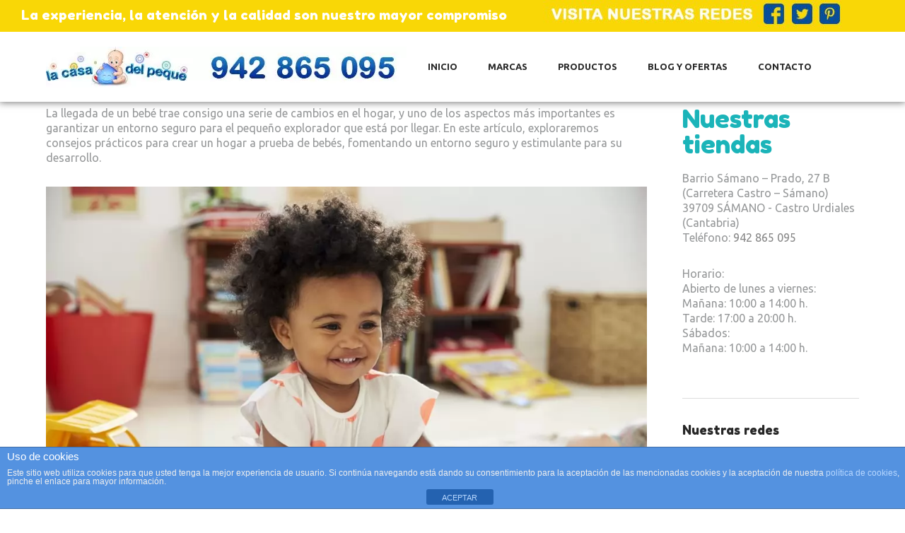

--- FILE ---
content_type: text/html; charset=UTF-8
request_url: https://lacasadelpeque.com/explorando-el-mundo-con-seguridad-consejos-para-un-hogar-a-prueba-de-bebes/
body_size: 16659
content:
<!DOCTYPE html><html lang="es"><head><meta charset="UTF-8" /><meta name="viewport" content="width=device-width, initial-scale=1, maximum-scale=1"><title>Consejos para un Hogar a Prueba de Bebés - La Casa del Peque</title><link rel="profile" href="https://gmpg.org/xfn/11" />  <script>(function(w,d,s,l,i){w[l]=w[l]||[];w[l].push({'gtm.start':
new Date().getTime(),event:'gtm.js'});var f=d.getElementsByTagName(s)[0],
j=d.createElement(s),dl=l!='dataLayer'?'&l='+l:'';j.async=true;j.src=
'https://www.googletagmanager.com/gtm.js?id='+i+dl;f.parentNode.insertBefore(j,f);
})(window,document,'script','dataLayer','GTM-KCR82KF');</script> <link rel="pingback" href="https://lacasadelpeque.com/xmlrpc.php" /><link rel="icon" type="image/x-icon" href="https://lacasadelpeque.com/wp-content/themes/kidscare/skins/kidscare/images/favicon.ico" /> <!--[if lt IE 9]> <script src="https://lacasadelpeque.com/wp-content/themes/kidscare/js/html5.js" type="text/javascript"></script> <![endif]--><meta name="description" content="Te contamos algunos consejos para que tu bebé pueda explorar el hogar con toda seguridad. Un hogar seguro es la mejor manera para explorar con tranquilidad."/><link rel="canonical" href="https://lacasadelpeque.com/explorando-el-mundo-con-seguridad-consejos-para-un-hogar-a-prueba-de-bebes/" /><meta property="og:locale" content="es_ES" /><meta property="og:type" content="article" /><meta property="og:title" content="Consejos para un Hogar a Prueba de Bebés - La Casa del Peque" /><meta property="og:description" content="Te contamos algunos consejos para que tu bebé pueda explorar el hogar con toda seguridad. Un hogar seguro es la mejor manera para explorar con tranquilidad." /><meta property="og:url" content="https://lacasadelpeque.com/explorando-el-mundo-con-seguridad-consejos-para-un-hogar-a-prueba-de-bebes/" /><meta property="og:site_name" content="La Casa del Peque" /><meta property="article:section" content="Noticias" /><meta property="article:published_time" content="2023-12-06T11:41:44+00:00" /><meta property="article:modified_time" content="2024-01-22T08:45:47+00:00" /><meta property="og:updated_time" content="2024-01-22T08:45:47+00:00" /><meta property="og:image" content="https://lacasadelpeque.com/wp-content/uploads/2023/12/seguridad-del-bebe-en-casa-1024x683.jpg" /><meta property="og:image:secure_url" content="https://lacasadelpeque.com/wp-content/uploads/2023/12/seguridad-del-bebe-en-casa-1024x683.jpg" /><meta property="og:image:width" content="1024" /><meta property="og:image:height" content="683" /><meta name="twitter:card" content="summary" /><meta name="twitter:description" content="Te contamos algunos consejos para que tu bebé pueda explorar el hogar con toda seguridad. Un hogar seguro es la mejor manera para explorar con tranquilidad." /><meta name="twitter:title" content="Consejos para un Hogar a Prueba de Bebés - La Casa del Peque" /><meta name="twitter:image" content="https://lacasadelpeque.com/wp-content/uploads/2023/12/seguridad-del-bebe-en-casa.jpg" /> <script type='application/ld+json' class='yoast-schema-graph yoast-schema-graph--main'>{"@context":"https://schema.org","@graph":[{"@type":"WebSite","@id":"https://lacasadelpeque.com/#website","url":"https://lacasadelpeque.com/","name":"La Casa del Peque","potentialAction":{"@type":"SearchAction","target":"https://lacasadelpeque.com/?s={search_term_string}","query-input":"required name=search_term_string"}},{"@type":"ImageObject","@id":"https://lacasadelpeque.com/explorando-el-mundo-con-seguridad-consejos-para-un-hogar-a-prueba-de-bebes/#primaryimage","url":"https://lacasadelpeque.com/wp-content/uploads/2023/12/seguridad-del-bebe-en-casa.jpg","width":2121,"height":1414,"caption":"Explorando el Mundo con Seguridad: Consejos para un Hogar a Prueba de Beb\u00e9s"},{"@type":"WebPage","@id":"https://lacasadelpeque.com/explorando-el-mundo-con-seguridad-consejos-para-un-hogar-a-prueba-de-bebes/#webpage","url":"https://lacasadelpeque.com/explorando-el-mundo-con-seguridad-consejos-para-un-hogar-a-prueba-de-bebes/","inLanguage":"es","name":"Consejos para un Hogar a Prueba de Beb\u00e9s - La Casa del Peque","isPartOf":{"@id":"https://lacasadelpeque.com/#website"},"primaryImageOfPage":{"@id":"https://lacasadelpeque.com/explorando-el-mundo-con-seguridad-consejos-para-un-hogar-a-prueba-de-bebes/#primaryimage"},"datePublished":"2023-12-06T11:41:44+00:00","dateModified":"2024-01-22T08:45:47+00:00","author":{"@id":"https://lacasadelpeque.com/#/schema/person/f6643d2474cf5da103e67c0196e86ef3"},"description":"Te contamos algunos consejos para que tu beb\u00e9 pueda explorar el hogar con toda seguridad. Un hogar seguro es la mejor manera para explorar con tranquilidad."},{"@type":["Person"],"@id":"https://lacasadelpeque.com/#/schema/person/f6643d2474cf5da103e67c0196e86ef3","name":"casapeque","image":{"@type":"ImageObject","@id":"https://lacasadelpeque.com/#authorlogo","url":"https://secure.gravatar.com/avatar/?s=96&d=mm&r=g","caption":"casapeque"},"sameAs":[]}]}</script> <link rel='dns-prefetch' href='//s0.wp.com' /><link rel='dns-prefetch' href='//fonts.googleapis.com' /><link rel='dns-prefetch' href='//s.w.org' /><link rel="alternate" type="application/rss+xml" title="La Casa del Peque &raquo; Feed" href="https://lacasadelpeque.com/feed/" /><link rel="alternate" type="application/rss+xml" title="La Casa del Peque &raquo; RSS de los comentarios" href="https://lacasadelpeque.com/comments/feed/" /><link rel="alternate" type="application/rss+xml" title="La Casa del Peque &raquo; Explorando el Mundo con Seguridad: Consejos para un Hogar a Prueba de Bebés RSS de los comentarios" href="https://lacasadelpeque.com/explorando-el-mundo-con-seguridad-consejos-para-un-hogar-a-prueba-de-bebes/feed/" /><meta property="og:image" content="https://lacasadelpeque.com/wp-content/uploads/2023/12/seguridad-del-bebe-en-casa.jpg"/> <script type="text/javascript">window._wpemojiSettings = {"baseUrl":"https:\/\/s.w.org\/images\/core\/emoji\/12.0.0-1\/72x72\/","ext":".png","svgUrl":"https:\/\/s.w.org\/images\/core\/emoji\/12.0.0-1\/svg\/","svgExt":".svg","source":{"wpemoji":"https:\/\/lacasadelpeque.com\/wp-includes\/js\/wp-emoji.js?ver=5.2.21","twemoji":"https:\/\/lacasadelpeque.com\/wp-includes\/js\/twemoji.js?ver=5.2.21"}};
			/**
 * @output wp-includes/js/wp-emoji-loader.js
 */
( function( window, document, settings ) {
	var src, ready, ii, tests;
	// Create a canvas element for testing native browser support of emoji.
	var canvas = document.createElement( 'canvas' );
	var context = canvas.getContext && canvas.getContext( '2d' );
	/**
	 * Checks if two sets of Emoji characters render the same visually.
	 *
	 * @since 4.9.0
	 *
	 * @private
	 *
	 * @param {number[]} set1 Set of Emoji character codes.
	 * @param {number[]} set2 Set of Emoji character codes.
	 *
	 * @return {boolean} True if the two sets render the same.
	 */
	function emojiSetsRenderIdentically( set1, set2 ) {
		var stringFromCharCode = String.fromCharCode;
		// Cleanup from previous test.
		context.clearRect( 0, 0, canvas.width, canvas.height );
		context.fillText( stringFromCharCode.apply( this, set1 ), 0, 0 );
		var rendered1 = canvas.toDataURL();
		// Cleanup from previous test.
		context.clearRect( 0, 0, canvas.width, canvas.height );
		context.fillText( stringFromCharCode.apply( this, set2 ), 0, 0 );
		var rendered2 = canvas.toDataURL();
		return rendered1 === rendered2;
	}
	/**
	 * Detects if the browser supports rendering emoji or flag emoji.
	 *
	 * Flag emoji are a single glyph made of two characters, so some browsers
	 * (notably, Firefox OS X) don't support them.
	 *
	 * @since 4.2.0
	 *
	 * @private
	 *
	 * @param {string} type Whether to test for support of "flag" or "emoji".
	 *
	 * @return {boolean} True if the browser can render emoji, false if it cannot.
	 */
	function browserSupportsEmoji( type ) {
		var isIdentical;
		if ( ! context || ! context.fillText ) {
			return false;
		}
		/*
		 * Chrome on OS X added native emoji rendering in M41. Unfortunately,
		 * it doesn't work when the font is bolder than 500 weight. So, we
		 * check for bold rendering support to avoid invisible emoji in Chrome.
		 */
		context.textBaseline = 'top';
		context.font = '600 32px Arial';
		switch ( type ) {
			case 'flag':
				/*
				 * Test for UN flag compatibility. This is the least supported of the letter locale flags,
				 * so gives us an easy test for full support.
				 *
				 * To test for support, we try to render it, and compare the rendering to how it would look if
				 * the browser doesn't render it correctly ([U] + [N]).
				 */
				isIdentical = emojiSetsRenderIdentically(
					[ 0xD83C, 0xDDFA, 0xD83C, 0xDDF3 ],
					[ 0xD83C, 0xDDFA, 0x200B, 0xD83C, 0xDDF3 ]
				);
				if ( isIdentical ) {
					return false;
				}
				/*
				 * Test for English flag compatibility. England is a country in the United Kingdom, it
				 * does not have a two letter locale code but rather an five letter sub-division code.
				 *
				 * To test for support, we try to render it, and compare the rendering to how it would look if
				 * the browser doesn't render it correctly (black flag emoji + [G] + [B] + [E] + [N] + [G]).
				 */
				isIdentical = emojiSetsRenderIdentically(
					[ 0xD83C, 0xDFF4, 0xDB40, 0xDC67, 0xDB40, 0xDC62, 0xDB40, 0xDC65, 0xDB40, 0xDC6E, 0xDB40, 0xDC67, 0xDB40, 0xDC7F ],
					[ 0xD83C, 0xDFF4, 0x200B, 0xDB40, 0xDC67, 0x200B, 0xDB40, 0xDC62, 0x200B, 0xDB40, 0xDC65, 0x200B, 0xDB40, 0xDC6E, 0x200B, 0xDB40, 0xDC67, 0x200B, 0xDB40, 0xDC7F ]
				);
				return ! isIdentical;
			case 'emoji':
				/*
				 * Love is love.
				 *
				 * To test for Emoji 12 support, try to render a new emoji: men holding hands, with different skin
				 * tone modifiers.
				 *
				 * When updating this test for future Emoji releases, ensure that individual emoji that make up the
				 * sequence come from older emoji standards.
				 */
				isIdentical = emojiSetsRenderIdentically(
					[0xD83D, 0xDC68, 0xD83C, 0xDFFE, 0x200D, 0xD83E, 0xDD1D, 0x200D, 0xD83D, 0xDC68, 0xD83C, 0xDFFC],
					[0xD83D, 0xDC68, 0xD83C, 0xDFFE, 0x200B, 0xD83E, 0xDD1D, 0x200B, 0xD83D, 0xDC68, 0xD83C, 0xDFFC]
				);
				return ! isIdentical;
		}
		return false;
	}
	/**
	 * Adds a script to the head of the document.
	 *
	 * @ignore
	 *
	 * @since 4.2.0
	 *
	 * @param {Object} src The url where the script is located.
	 * @return {void}
	 */
	function addScript( src ) {
		var script = document.createElement( 'script' );
		script.src = src;
		script.defer = script.type = 'text/javascript';
		document.getElementsByTagName( 'head' )[0].appendChild( script );
	}
	tests = Array( 'flag', 'emoji' );
	settings.supports = {
		everything: true,
		everythingExceptFlag: true
	};
	/*
	 * Tests the browser support for flag emojis and other emojis, and adjusts the
	 * support settings accordingly.
	 */
	for( ii = 0; ii < tests.length; ii++ ) {
		settings.supports[ tests[ ii ] ] = browserSupportsEmoji( tests[ ii ] );
		settings.supports.everything = settings.supports.everything && settings.supports[ tests[ ii ] ];
		if ( 'flag' !== tests[ ii ] ) {
			settings.supports.everythingExceptFlag = settings.supports.everythingExceptFlag && settings.supports[ tests[ ii ] ];
		}
	}
	settings.supports.everythingExceptFlag = settings.supports.everythingExceptFlag && ! settings.supports.flag;
	// Sets DOMReady to false and assigns a ready function to settings.
	settings.DOMReady = false;
	settings.readyCallback = function() {
		settings.DOMReady = true;
	};
	// When the browser can not render everything we need to load a polyfill.
	if ( ! settings.supports.everything ) {
		ready = function() {
			settings.readyCallback();
		};
		/*
		 * Cross-browser version of adding a dom ready event.
		 */
		if ( document.addEventListener ) {
			document.addEventListener( 'DOMContentLoaded', ready, false );
			window.addEventListener( 'load', ready, false );
		} else {
			window.attachEvent( 'onload', ready );
			document.attachEvent( 'onreadystatechange', function() {
				if ( 'complete' === document.readyState ) {
					settings.readyCallback();
				}
			} );
		}
		src = settings.source || {};
		if ( src.concatemoji ) {
			addScript( src.concatemoji );
		} else if ( src.wpemoji && src.twemoji ) {
			addScript( src.twemoji );
			addScript( src.wpemoji );
		}
	}
} )( window, document, window._wpemojiSettings );</script> <style type="text/css">img.wp-smiley,
img.emoji {
	display: inline !important;
	border: none !important;
	box-shadow: none !important;
	height: 1em !important;
	width: 1em !important;
	margin: 0 .07em !important;
	vertical-align: -0.1em !important;
	background: none !important;
	padding: 0 !important;
}</style><link rel='stylesheet' id='jquery_reject-style-css'  href='https://lacasadelpeque.com/wp-content/themes/kidscare/js/jreject/css/jquery.reject.css' type='text/css' media='all' /><link rel='stylesheet' id='wp-block-library-css'  href='https://lacasadelpeque.com/wp-includes/css/dist/block-library/style.css?ver=5.2.21' type='text/css' media='all' /><link rel='stylesheet' id='front-estilos-css'  href='https://lacasadelpeque.com/wp-content/plugins/asesor-cookies-para-la-ley-en-espana/html/front/estilos.css?ver=5.2.21' type='text/css' media='all' /><link rel='stylesheet' id='cptch_stylesheet-css'  href='https://lacasadelpeque.com/wp-content/plugins/captcha/css/front_end_style.css?ver=5.2.21' type='text/css' media='all' /><link rel='stylesheet' id='dashicons-css'  href='https://lacasadelpeque.com/wp-includes/css/dashicons.css?ver=5.2.21' type='text/css' media='all' /><link rel='stylesheet' id='cptch_desktop_style-css'  href='https://lacasadelpeque.com/wp-content/plugins/captcha/css/desktop_style.css?ver=5.2.21' type='text/css' media='all' /><link rel='stylesheet' id='contact-form-7-css'  href='https://lacasadelpeque.com/wp-content/plugins/contact-form-7/includes/css/styles.css?ver=5.1.3' type='text/css' media='all' /><link rel='stylesheet' id='rs-plugin-settings-css'  href='https://lacasadelpeque.com/wp-content/plugins/revslider/rs-plugin/css/settings.css?rev=4.6.0&#038;ver=5.2.21' type='text/css' media='all' /><style id='rs-plugin-settings-inline-css' type='text/css'>.tp-caption a{color:#ff7302;text-shadow:none;-webkit-transition:all 0.2s ease-out;-moz-transition:all 0.2s ease-out;-o-transition:all 0.2s ease-out;-ms-transition:all 0.2s ease-out}.tp-caption a:hover{color:#ffa902}.tp-button.order{font-weight:700; font-size:16px;   letter-spacing:1px;   display:inline-block;   padding:10px 20px; line-height:24px !important; height:24px}.babbysitter-slider-bg{background-color:#86d9d2}.healthcare-slider-bg{background-color:#6fd3d7}</style><link rel='stylesheet' id='custom-menu-style-css'  href='https://lacasadelpeque.com/wp-content/themes/kidscare/admin/tools/custom_menu/custom_menu.css' type='text/css' media='all' /><link rel='stylesheet' id='theme-font-Fredoka-One-css'  href='https://fonts.googleapis.com/css?family=Fredoka+One:100,100italic,300,300italic,400,400italic,700,700italic&#038;subset=latin,latin-ext,cyrillic,cyrillic-ext' type='text/css' media='all' /><link rel='stylesheet' id='theme-font-Ubuntu-css'  href='https://fonts.googleapis.com/css?family=Ubuntu:100,100italic,300,300italic,400,400italic,700,700italic&#038;subset=latin,latin-ext,cyrillic,cyrillic-ext' type='text/css' media='all' /><link rel='stylesheet' id='fontello-css'  href='https://lacasadelpeque.com/wp-content/themes/kidscare/css/fontello/css/fontello.css' type='text/css' media='all' /><link rel='stylesheet' id='animation-css'  href='https://lacasadelpeque.com/wp-content/themes/kidscare/css/fontello/css/animation.css' type='text/css' media='all' /><link rel='stylesheet' id='main-style-css'  href='https://lacasadelpeque.com/wp-content/themes/kidscare_child/style.css' type='text/css' media='all' /><link rel='stylesheet' id='messages-style-css'  href='https://lacasadelpeque.com/wp-content/themes/kidscare/js/messages/_messages.css' type='text/css' media='all' /><link rel='stylesheet' id='ihover-styles-css'  href='https://lacasadelpeque.com/wp-content/themes/kidscare/css/ihover.css' type='text/css' media='all' /><link rel='stylesheet' id='shortcodes-css'  href='https://lacasadelpeque.com/wp-content/themes/kidscare/shortcodes/shortcodes.css' type='text/css' media='all' /><link rel='stylesheet' id='theme-skin-css'  href='https://lacasadelpeque.com/wp-content/themes/kidscare/skins/kidscare/kidscare.css' type='text/css' media='all' /><style id='theme-skin-inline-css' type='text/css'>.topWrap .topMenuStyleFon > ul > li ul,
			.topWrap .topMenuStyleLine > ul > li ul {
				width: 260px;
			}
			.topWrap .topMenuStyleFon > ul > li ul li ul {
				left: 270px;
			}
			.menu_right .topWrap .topMenuStyleFon ul.submenu_left {
				left: -270px !important;
			}
			.topWrap .topMenuStyleLine > ul > li ul li ul {
				left: 263px;
			}
			.menu_right .topWrap .topMenuStyleLine ul.submenu_left {
				left: -264px !important;
			}
			ul#mainmenu .menu-panel ul.columns > li ul {
				max-width: 260px;
			}
			header.noFixMenu .topWrap .logo {
				height: 58px;
			}
			header.noFixMenu .topWrap .logo img {
				height: 58px;
			}
			header.noFixMenu .topWrap .logo .logo_text {
				line-height: 58px;
			}
			header.noFixMenu.menu_right .topWrap .openRightMenu,
			header.noFixMenu.menu_right .topWrap .search {
				margin-top: 33px;
				margin-bottom: 37px;
			}
			header.noFixMenu.menu_right .topWrap .topMenuStyleLine > ul > li,
			header.noFixMenu.menu_right .topWrap .topMenuStyleFon > ul > li {
				padding-top: 30px;
				padding-bottom: 30px;
			}
			header.noFixMenu.menu_right .topWrap .topMenuStyleFon > ul#mainmenu > li > .menu-panel,
			header.noFixMenu.menu_right .topWrap .topMenuStyleFon > ul > li > ul {
				top: 67px;
			}
			header.noFixMenu.menu_right .topWrap .topMenuStyleLine > ul#mainmenu > li > .menu-panel,
			header.noFixMenu.menu_right .topWrap .topMenuStyleLine > ul > li > ul {
				top: 100px;
			}
			header.noFixMenu .topWrap .logo {
				padding: 21px 0 0 0;
			}
			footer .logo img {
				height: 63px;
			}
			.sliderHomeBullets {
				height: 670px;
			}
		.correotit{font-size: 24px; color: rgb(0, 59, 129);}
.menu{font-size: 13px;}
.fondoazul{background: #003b81; padding: 20px;}
.centrado{text-align: center;}
div.pp_default .pp_description {
      margin: 5px 10px 5px 0 !important;
}
.vc_gitem-zone .vc-prettyphoto-link {
    display: none !important;
}
.textonaranja{font-size:25px; color: white; text-align: center;}
.textoportada1{text-align: center;color: #003b81;}
.textoportada2{text-align: center;color: #333333;}
.textoportada3{word-break: normal; text-align: left; word-wrap: initial;}
.textoportada4{text-align: center; background-color: #f9d706; border-radius: 10px; padding: 10px;}
.textoportada5{text-align: center; background-color: #22b4d8; border-radius: 10px; padding: 10px;}
.textoportada6{text-align: center; font-size: 20px;color: #ffffff;}
.textoportada7{text-align: center; color: #ffffff;}
.bordecero{border:0}
@media (max-width: 1032px){
	.clasemovil{
		position: relative!important;
		margin-top: 0px!important;
		text-align: center;
	}
}
@media (min-width: 1033px){
	.clasemovil{
		position: absolute;
		margin-top: 10px;
	}
}
.seofooter{
	text-align: center;
}</style><link rel='stylesheet' id='responsive-css'  href='https://lacasadelpeque.com/wp-content/themes/kidscare/css/responsive.css' type='text/css' media='all' /><link rel='stylesheet' id='theme-skin-responsive-css'  href='https://lacasadelpeque.com/wp-content/themes/kidscare/skins/kidscare/kidscare-responsive.css' type='text/css' media='all' /><link rel='stylesheet' id='addtoany-css'  href='https://lacasadelpeque.com/wp-content/plugins/add-to-any/addtoany.min.css?ver=1.14' type='text/css' media='all' /> <script>if (document.location.protocol != "https:") {document.location = document.URL.replace(/^http:/i, "https:");}</script><script type='text/javascript' src='https://lacasadelpeque.com/wp-includes/js/jquery/jquery.js?ver=1.12.4-wp'></script> <script type='text/javascript' defer='defer' src='https://lacasadelpeque.com/wp-includes/js/jquery/jquery-migrate.js?ver=1.4.1'></script> <script type='text/javascript' defer='defer' src='https://lacasadelpeque.com/wp-content/plugins/add-to-any/addtoany.min.js?ver=1.0'></script> <script type='text/javascript'>/*  */
var cdp_cookies_info = {"url_plugin":"https:\/\/lacasadelpeque.com\/wp-content\/plugins\/asesor-cookies-para-la-ley-en-espana\/plugin.php","url_admin_ajax":"https:\/\/lacasadelpeque.com\/wp-admin\/admin-ajax.php"};
/*  */</script> <script type='text/javascript' defer='defer' src='https://lacasadelpeque.com/wp-content/plugins/asesor-cookies-para-la-ley-en-espana/html/front/principal.js?ver=5.2.21'></script> <script type='text/javascript' defer='defer' src='https://lacasadelpeque.com/wp-content/plugins/revslider/rs-plugin/js/jquery.themepunch.tools.min.js?rev=4.6.0&#038;ver=5.2.21'></script> <script type='text/javascript' defer='defer' src='https://lacasadelpeque.com/wp-content/plugins/revslider/rs-plugin/js/jquery.themepunch.revolution.min.js?rev=4.6.0&#038;ver=5.2.21'></script> <link rel='https://api.w.org/' href='https://lacasadelpeque.com/wp-json/' /><link rel="EditURI" type="application/rsd+xml" title="RSD" href="https://lacasadelpeque.com/xmlrpc.php?rsd" /><link rel="wlwmanifest" type="application/wlwmanifest+xml" href="https://lacasadelpeque.com/wp-includes/wlwmanifest.xml" /><meta name="generator" content="WordPress 5.2.21" /><link rel='shortlink' href='https://lacasadelpeque.com/?p=5249' /><link rel="alternate" type="application/json+oembed" href="https://lacasadelpeque.com/wp-json/oembed/1.0/embed?url=https%3A%2F%2Flacasadelpeque.com%2Fexplorando-el-mundo-con-seguridad-consejos-para-un-hogar-a-prueba-de-bebes%2F" /><link rel="alternate" type="text/xml+oembed" href="https://lacasadelpeque.com/wp-json/oembed/1.0/embed?url=https%3A%2F%2Flacasadelpeque.com%2Fexplorando-el-mundo-con-seguridad-consejos-para-un-hogar-a-prueba-de-bebes%2F&#038;format=xml" /><meta name="theme-color" content="#F9D706"> <script data-cfasync="false">window.a2a_config=window.a2a_config||{};a2a_config.callbacks=[];a2a_config.overlays=[];a2a_config.templates={};a2a_localize = {
	Share: "Compartir",
	Save: "Guardar",
	Subscribe: "Suscribirse",
	Email: "Email",
	Bookmark: "Marcador",
	ShowAll: "Mostrar todo",
	ShowLess: "Mostrar menos",
	FindServices: "Buscar servicios(s)",
	FindAnyServiceToAddTo: "Buscar servicio",
	PoweredBy: "Servicio ofrecido por",
	ShareViaEmail: "Compartir por correo electrónico",
	SubscribeViaEmail: "Suscribirse a través de correo electrónico",
	BookmarkInYourBrowser: "Agregar a marcadores de tu navegador",
	BookmarkInstructions: "Presiona Ctrl + D o \u2318+D para agregar a favoritos",
	AddToYourFavorites: "Agregar a favoritos",
	SendFromWebOrProgram: "Enviar desde cualquier dirección o programa de correo electrónico ",
	EmailProgram: "Programación de correo electrónicos",
	More: "Más&#8230;"
};
(function(d,s,a,b){a=d.createElement(s);b=d.getElementsByTagName(s)[0];a.async=1;a.src="https://static.addtoany.com/menu/page.js";b.parentNode.insertBefore(a,b);})(document,"script");</script> <style>#callnowbutton {display:none;} @media screen and (max-width:650px){#callnowbutton {display:block; position:fixed; text-decoration:none; z-index:2147483647;width:65px; height:65px; border-radius:50%; border-top:1px solid #2dc62d; bottom:15px; box-shadow: 0 1px 2px rgba(0, 0, 0, 0.4);transform: scale(1);left:20px;background:url([data-uri]) center/50px 50px no-repeat #009900;}}#callnowbutton .NoButtonText{display:none;}</style> <script>document.createElement( "picture" );if(!window.HTMLPictureElement && document.addEventListener) {window.addEventListener("DOMContentLoaded", function() {var s = document.createElement("script");s.src = "https://lacasadelpeque.com/wp-content/plugins/webp-express/js/picturefill.min.js";document.body.appendChild(s);});}</script><style type='text/css'>img#wpstats{display:none}</style><style type="text/css">.recentcomments a{display:inline !important;padding:0 !important;margin:0 !important;}</style><meta name="generator" content="Powered by Visual Composer - drag and drop page builder for WordPress."/> <!--[if lte IE 9]><link rel="stylesheet" type="text/css" href="https://lacasadelpeque.com/wp-content/plugins/45/assets/css/vc_lte_ie9.min.css" media="screen"><![endif]--><!--[if IE  8]><link rel="stylesheet" type="text/css" href="https://lacasadelpeque.com/wp-content/plugins/45/assets/css/vc-ie8.min.css" media="screen"><![endif]--><noscript><style type="text/css">.wpb_animate_when_almost_visible { opacity: 1; }</style></noscript></head><body data-rsssl=1 class="post-template-default single single-post postid-5249 single-format-standard themerex_body wide top_panel_above theme_skin_kidscare wp-schema-pro-2.0.1 wpb-js-composer js-comp-ver-4.11.2.1 vc_responsive" <a name="toc_home" id="toc_home" class="sc_anchor" title="Home" data-description="&lt;i&gt;Return to Home&lt;/i&gt; - &lt;br&gt;navigate to home page of the site" data-icon="icon-home" data-url="https://lacasadelpeque.com" data-separator="yes"></a><a name="toc_top" id="toc_top" class="sc_anchor" title="To Top" data-description="&lt;i&gt;Back to top&lt;/i&gt; - &lt;br&gt;scroll to top of the page" data-icon="icon-up" data-url="" data-separator="yes"></a> <!--[if lt IE 9]><div class="sc_infobox sc_infobox_style_error"><div style="text-align:center;">It looks like you're using an old version of Internet Explorer. For the best WordPress experience, please <a href="http://microsoft.com" style="color:#191919">update your browser</a> or learn how to <a href="http://browsehappy.com" style="color:#222222">browse happy</a>!</div></div>	<![endif]--><div class="main_content"><div class="boxedWrap"> <header class="noFixMenu menu_right without_user_menu"><div class="topWrap" ><div style="width: 100%; background:#f9d706; text-align:right;" class="fijado"><p class="clasemovil seocabecera" style="font-size: 120%;color: white;line-height: 22px;margin-left: 30px;">La experiencia, la atención y la calidad son nuestro mayor compromiso</p> <img src="https://lacasadelpeque.com/imagenes/redes.jpg" width="422" height="40" usemap="#Map" border="0" style="margin-right:90px;"/><map name="Map" id="Map"><area shape="rect" coords="311,5,342,34" href="https://www.facebook.com/La-Casa-del-Peque-934788419895699/timeline/" target="_blank" alt="Página de Facebook de La Casa del Peque" /><area shape="rect" coords="352,5,381,34" href="https://twitter.com/lacasadelpeque" target="_blank" alt="Twitter de La Casa del Peque" /><area shape="rect" coords="390,6,420,34" href="https://es.pinterest.com/lacasadelpeque/" target="_blank" alt="PInterest de La Casa del Peque" /></map></div><div class="mainmenu_area"><div class="main with_logo_left"><div class="logo logo_left"> <a href="tel:942865095" onclick="gtag('event', 'TelefonoCabecera', {'event_category': 'telefonoCabecera','event_action': 'clic','event_label': 'contacto'});"><picture><source srcset="https://lacasadelpeque.com/wp-content/uploads/2015/07/LOGOTEL.jpg.webp" type="image/webp"><img src="https://lacasadelpeque.com/wp-content/uploads/2015/07/LOGOTEL.jpg" class="logo_main logopeq webpexpress-processed" alt=""></picture><picture><source srcset="https://lacasadelpeque.com/wp-content/uploads/2015/07/LOGOTEL.jpg.webp" type="image/webp"><img src="https://lacasadelpeque.com/wp-content/uploads/2015/07/LOGOTEL.jpg" class="logo_fixed logopeq webpexpress-processed" alt=""></picture><span class="logo_slogan">La tienda para bebés y niños de Cantabria y Vizcaya.</span></a></div> <a href="#" class="openResponsiveMenu">Menu</a> <nav role="navigation" class="menuTopWrap topMenuStyleLine"><ul id="mainmenu" class=""><li id="menu-item-2778" class="menu menu-item menu-item-type-post_type menu-item-object-page menu-item-home"><a title="La Casa del Peque" href="https://lacasadelpeque.com/">Inicio</a></li><li id="menu-item-2648" class="menu menu-item menu-item-type-post_type menu-item-object-page"><a title="Marcas de productos para bebés" href="https://lacasadelpeque.com/marcas-de-productos-para-bebes-y-ninos/">Marcas</a></li><li id="menu-item-3617" class="menu menu-item menu-item-type-post_type menu-item-object-page menu-item-has-children"><a href="https://lacasadelpeque.com/productos-para-bebes/">Productos</a><ul class="sub-menu"><li id="menu-item-3638" class="menu-item menu-item-type-post_type menu-item-object-page"><a href="https://lacasadelpeque.com/sillas-de-paseo-de-bebes-y-ninos/">Sillas de paseo de bebé</a></li><li id="menu-item-3599" class="menu-item menu-item-type-post_type menu-item-object-page"><a href="https://lacasadelpeque.com/sillas-coches-bebes/">Sillas de coches para bebés</a></li><li id="menu-item-3600" class="menu-item menu-item-type-post_type menu-item-object-page"><a href="https://lacasadelpeque.com/juguetes-para-bebes/">Juguetes para bebés</a></li><li id="menu-item-3601" class="menu-item menu-item-type-post_type menu-item-object-page"><a href="https://lacasadelpeque.com/descanso-cunas-de-bebes/">Descanso</a></li><li id="menu-item-3602" class="menu-item menu-item-type-post_type menu-item-object-page"><a href="https://lacasadelpeque.com/cochecitos-de-bebe/">Cochecitos de bebé</a></li><li id="menu-item-3603" class="menu-item menu-item-type-post_type menu-item-object-page"><a href="https://lacasadelpeque.com/accesorios-bebes/">Accesorios para bebés</a></li><li id="menu-item-3604" class="menu-item menu-item-type-post_type menu-item-object-page"><a href="https://lacasadelpeque.com/accesorios-bano-bebes/">Accesorios de baño para bebés</a></li><li id="menu-item-3605" class="menu-item menu-item-type-post_type menu-item-object-page"><a href="https://lacasadelpeque.com/accesorios-alimentacion-bebes/">Accesorios de alimentación para bebés</a></li></ul></li><li id="menu-item-2955" class="menu menu-item menu-item-type-post_type menu-item-object-page current_page_parent"><a title="Nuestro Blog y ofertas" href="https://lacasadelpeque.com/blog/">Blog y ofertas</a></li><li id="menu-item-2543" class="menu menu-item menu-item-type-custom menu-item-object-custom"><a title="Contacto" href="https://lacasadelpeque.com/contacto">Contacto</a></li></ul>								</nav></div></div></div> </header><div class="mainWrap with_sidebar sideBarRight"><div class="main" role="main"><div class="content"><div class="itemscope" itemscope itemtype="http://schema.org/Article"> <section class="post post_format_standard postAlter no_margin post-5249 type-post status-publish format-standard has-post-thumbnail hentry category-noticias"> <article class="post_content"><div class="post_text_area" itemprop="articleBody"><p>La llegada de un bebé trae consigo una serie de cambios en el hogar, y uno de los aspectos más importantes es garantizar un entorno seguro para el pequeño explorador que está por llegar. En este artículo, exploraremos consejos prácticos para crear un hogar a prueba de bebés, fomentando un entorno seguro y estimulante para su desarrollo.</p><p><picture><source srcset="https://lacasadelpeque.com/wp-content/uploads/2023/12/seguridad-del-bebe-en-casa-1024x683.jpg.webp 1024w, https://lacasadelpeque.com/wp-content/uploads/2023/12/seguridad-del-bebe-en-casa-300x200.jpg.webp 300w, https://lacasadelpeque.com/wp-content/uploads/2023/12/seguridad-del-bebe-en-casa-768x512.jpg.webp 768w" sizes="(max-width: 1024px) 100vw, 1024px" type="image/webp"><img class="size-large wp-image-5250 webpexpress-processed" src="https://lacasadelpeque.com/wp-content/uploads/2023/12/seguridad-del-bebe-en-casa-1024x683.jpg" alt="Explorando el Mundo con Seguridad: Consejos para un Hogar a Prueba de Bebés" width="1024" height="683" srcset="https://lacasadelpeque.com/wp-content/uploads/2023/12/seguridad-del-bebe-en-casa-1024x683.jpg 1024w, https://lacasadelpeque.com/wp-content/uploads/2023/12/seguridad-del-bebe-en-casa-300x200.jpg 300w, https://lacasadelpeque.com/wp-content/uploads/2023/12/seguridad-del-bebe-en-casa-768x512.jpg 768w" sizes="(max-width: 1024px) 100vw, 1024px"></picture></p><h1>Explorando el Mundo con Seguridad: Consejos para un Hogar a Prueba de Bebés</h1><p>1. <strong>Asegurar Muebles y Electrodomésticos:</strong> Asegurar muebles altos, estantes y electrodomésticos pesados es esencial para prevenir accidentes. Utiliza anclajes y sujeta los muebles a las paredes para evitar que puedan volcarse. Además, asegúrate de que los cables eléctricos estén fuera del alcance del bebé.</p><p>2. <strong>Proteger Esquinas y Bordes:</strong> Los bebés que comienzan a gatear y explorar pueden chocar con esquinas y bordes afilados. Utiliza protectores de esquinas en muebles y bordes para reducir el riesgo de lesiones. Estos protectores suaves y acolchados son una adición simple pero efectiva.</p><p>3. <strong>Bloquear Acceso a Escaleras:</strong> Instala puertas de seguridad en la parte superior e inferior de las escaleras para evitar que los bebés tengan acceso a estos peligros potenciales. Las puertas de seguridad ayudan a mantener un área segura para que los pequeños puedan explorar sin riesgos.</p><p>4. <strong>Utilizar Cerraduras de Seguridad:</strong> Asegúrate de que los cajones y armarios que contienen productos peligrosos estén equipados con cerraduras de seguridad. Esto evita que los bebés tengan acceso a sustancias tóxicas o objetos afilados que podrían representar un peligro para su salud.</p><p>5. <strong>Instalar Protectores de Enchufes:</strong> Cubrir los enchufes eléctricos con protectores es una medida esencial. Los bebés son naturalmente curiosos, y la tentación de explorar los enchufes puede ser peligrosa. Los protectores de enchufes ayudan a prevenir posibles descargas eléctricas.</p><p>6. <strong>Supervisar el Área de Juego:</strong> Designar un área segura para que el bebé juegue es fundamental. Utiliza alfombras o tapetes acolchados para reducir el impacto en caso de caídas. Asegúrate de que los juguetes sean apropiados para la edad y estén en buen estado.</p><p>7. <strong>Almacenar Productos Peligrosos de Manera Segura:</strong> Guarda productos de limpieza, medicamentos y artículos peligrosos fuera del alcance de los niños. Utiliza cerraduras en los gabinetes para prevenir que los bebés accedan a sustancias que puedan ser perjudiciales.</p><p>8. <strong>Seguir Actualizándose con el Desarrollo del Bebé:</strong> A medida que el bebé crece y desarrolla nuevas habilidades, es importante adaptar continuamente el entorno del hogar. Ajusta las medidas de seguridad según las necesidades cambiantes del pequeño explorador.</p><p><strong>Un Hogar Seguro es la Mejor Base para Explorar:</strong></p><p>En resumen, crear un hogar a prueba de bebés es esencial para permitir que los pequeños exploren su entorno de manera segura. La combinación de medidas prácticas y supervisión constante brinda a los padres la tranquilidad de saber que están proporcionando un ambiente estimulante y seguro para el desarrollo de sus hijos. En lacasadelpeque.com, entendemos la importancia de ofrecer productos y recursos que respalden la seguridad del hogar, permitiendo que las familias disfruten plenamente de esta emocionante etapa de exploración y descubrimiento.</p><div class="addtoany_share_save_container addtoany_content addtoany_content_bottom"><div class="a2a_kit a2a_kit_size_32 addtoany_list" data-a2a-url="https://lacasadelpeque.com/explorando-el-mundo-con-seguridad-consejos-para-un-hogar-a-prueba-de-bebes/" data-a2a-title="Explorando el Mundo con Seguridad: Consejos para un Hogar a Prueba de Bebés"><a class="a2a_button_facebook" href="https://www.addtoany.com/add_to/facebook?linkurl=https%3A%2F%2Flacasadelpeque.com%2Fexplorando-el-mundo-con-seguridad-consejos-para-un-hogar-a-prueba-de-bebes%2F&amp;linkname=Explorando%20el%20Mundo%20con%20Seguridad%3A%20Consejos%20para%20un%20Hogar%20a%20Prueba%20de%20Beb%C3%A9s" title="Facebook" rel="nofollow noopener" target="_blank"></a><a class="a2a_button_twitter" href="https://www.addtoany.com/add_to/twitter?linkurl=https%3A%2F%2Flacasadelpeque.com%2Fexplorando-el-mundo-con-seguridad-consejos-para-un-hogar-a-prueba-de-bebes%2F&amp;linkname=Explorando%20el%20Mundo%20con%20Seguridad%3A%20Consejos%20para%20un%20Hogar%20a%20Prueba%20de%20Beb%C3%A9s" title="Twitter" rel="nofollow noopener" target="_blank"></a><a class="a2a_button_google_plus" href="https://www.addtoany.com/add_to/google_plus?linkurl=https%3A%2F%2Flacasadelpeque.com%2Fexplorando-el-mundo-con-seguridad-consejos-para-un-hogar-a-prueba-de-bebes%2F&amp;linkname=Explorando%20el%20Mundo%20con%20Seguridad%3A%20Consejos%20para%20un%20Hogar%20a%20Prueba%20de%20Beb%C3%A9s" title="Google+" rel="nofollow noopener" target="_blank"></a><a class="a2a_button_whatsapp" href="https://www.addtoany.com/add_to/whatsapp?linkurl=https%3A%2F%2Flacasadelpeque.com%2Fexplorando-el-mundo-con-seguridad-consejos-para-un-hogar-a-prueba-de-bebes%2F&amp;linkname=Explorando%20el%20Mundo%20con%20Seguridad%3A%20Consejos%20para%20un%20Hogar%20a%20Prueba%20de%20Beb%C3%A9s" title="WhatsApp" rel="nofollow noopener" target="_blank"></a></div></div><div class="tagsWrap"></div></div> </article> </section></div>  <script type="text/javascript">jQuery(document).ready(function() {
		jQuery.post(THEMEREX_ajax_url, {
			action: 'post_counter',
			nonce: THEMEREX_ajax_nonce,
			post_id: 5249,
			views: 31		});
	});</script> </div><div id="sidebar_main" class="widget_area sidebar_main sidebar" role="complementary"> <aside id="text-8" class="widgetWrap hrShadow widget-number-1 widget widget_text"><div class="textwidget"><h2 style="margin-bottom: 20px;">Nuestras tiendas</h2><p>Barrio Sámano – Prado, 27 B<br> (Carretera Castro – Sámano)<br> 39709 SÁMANO - Castro Urdiales (Cantabria)<br> Teléfono: <a href="tel:+34942865095">942 865 095</a></p><p>Horario:<br> Abierto de lunes a viernes:<br> Mañana: 10:00 a 14:00 h.<br> Tarde: 17:00 a 20:00 h.<br> Sábados:<br> Mañana: 10:00 a 14:00 h.</p></div> </aside><aside id="themerex-social-widget-3" class="widgetWrap hrShadow widget-number-2 widget widget_socials"><h3 class="title">Nuestras redes</h3><div class="widget_inner"><div class="logo_socials socPage"><ul><li><a class="social_icons social_facebook" style="background-image: url(https://lacasadelpeque.com/wp-content/themes/kidscare/images/socials/facebook.png);" target="_blank" href="https://www.facebook.com/La-Casa-del-Peque-934788419895699/timeline/"><span style="background-image: url(https://lacasadelpeque.com/wp-content/themes/kidscare/images/socials/facebook.png);"></span></a></li><li><a class="social_icons social_twitter" style="background-image: url(https://lacasadelpeque.com/wp-content/themes/kidscare/images/socials/twitter.png);" target="_blank" href="https://twitter.com/lacasadelpeque"><span style="background-image: url(https://lacasadelpeque.com/wp-content/themes/kidscare/images/socials/twitter.png);"></span></a></li><li><a class="social_icons social_pinterest" style="background-image: url(https://lacasadelpeque.com/wp-content/themes/kidscare/images/socials/pinterest.png);" target="_blank" href="https://es.pinterest.com/lacasadelpeque/"><span style="background-image: url(https://lacasadelpeque.com/wp-content/themes/kidscare/images/socials/pinterest.png);"></span></a></li></ul></div></div> </aside></div></div></div><div class="footerContentWrap"> <footer class="footerWrap footerStyleDark"><div class="main footerWidget widget_area"><div class="columnsWrap"><aside id="text-9" class="columns1_3 widgetWrap widget-number-1 widget widget_text"><div class="textwidget"><h2>Nuestra tienda</h2></div> </aside><aside id="text-10" class="columns1_3 widgetWrap widget-number-2 widget widget_text"><div class="textwidget"><p>Barrio Sámano – Prado, 27 B<br> (Carretera Castro – Sámano)<br> 39709 SÁMANO - Castro Urdiales (Cantabria)<br> Teléfono: <a href="tel:+34942865095">942 865 095</a></p></div> </aside><aside id="text-12" class="columns1_3 widgetWrap widget-number-3 widget widget_text"><div class="textwidget"><p>Horario:<br> Abierto de lunes a viernes:<br> Mañana: 10:00 a 14:00 h.<br> Tarde: 17:00 a 20:00 h.<br> Sábados:<br> Mañana: 10:00 a 14:00 h.</p></div> </aside></div></div> </footer><div class="upToScrollWrapper"><div class="upToScroll"> <a href="#" class="scrollToTop" title="Back to top"></a></div></div><div class="copyWrap"><div class="copy main"><div class="copyright">La Casa del Peque 2025 - <a href="https://www.theimagos.com">Diseño web: THE IMAGOS</a> - <a href="https://lacasadelpeque.com/personal/">Personal</a> -							<a href="https://lacasadelpeque.com/aviso-legal/">Aviso legal</a></div><div class="copy_socials socPage"><ul><li><a class="social_icons social_facebook" style="background-image: url(https://lacasadelpeque.com/wp-content/themes/kidscare/images/socials/facebook.png);" target="_blank" href="https://www.facebook.com/La-Casa-del-Peque-934788419895699/timeline/"><span style="background-image: url(https://lacasadelpeque.com/wp-content/themes/kidscare/images/socials/facebook.png);"></span></a></li><li><a class="social_icons social_twitter" style="background-image: url(https://lacasadelpeque.com/wp-content/themes/kidscare/images/socials/twitter.png);" target="_blank" href="https://twitter.com/lacasadelpeque"><span style="background-image: url(https://lacasadelpeque.com/wp-content/themes/kidscare/images/socials/twitter.png);"></span></a></li><li><a class="social_icons social_pinterest" style="background-image: url(https://lacasadelpeque.com/wp-content/themes/kidscare/images/socials/pinterest.png);" target="_blank" href="https://es.pinterest.com/lacasadelpeque/"><span style="background-image: url(https://lacasadelpeque.com/wp-content/themes/kidscare/images/socials/pinterest.png);"></span></a></li></ul></div></div><div class="seofooter">Tienda de bebés en Barakaldo, Santurce, Portugalete, Sestao, Basauri, Las Arenas, LLodio, Amorebieta, Ampuero, Santander, Laredo, Colindres, Torrelavega, Santoña</div></div></div></div></div> <script type="text/javascript">// Javascript String constants for translation
THEMEREX_MESSAGE_BOOKMARK_ADD   = "Add the bookmark";
THEMEREX_MESSAGE_BOOKMARK_ADDED = "Current page has been successfully added to the bookmarks. You can see it in the right panel on the tab \'Bookmarks\'";
THEMEREX_MESSAGE_BOOKMARK_TITLE = "Enter bookmark title";
THEMEREX_MESSAGE_BOOKMARK_EXISTS= "Current page already exists in the bookmarks list";
THEMEREX_MESSAGE_SEARCH_ERROR = "Error occurs in AJAX search! Please, type your query and press search icon for the traditional search way.";
THEMEREX_MESSAGE_EMAIL_CONFIRM= "On the e-mail address <b>%s</b> we sent a confirmation email.<br>Please, open it and click on the link.";
THEMEREX_MESSAGE_EMAIL_ADDED  = "Your address <b>%s</b> has been successfully added to the subscription list";
THEMEREX_REVIEWS_VOTE		  = "Thanks for your vote! New average rating is:";
THEMEREX_REVIEWS_ERROR		  = "Error saving your vote! Please, try again later.";
THEMEREX_MAGNIFIC_LOADING     = "Loading image #%curr% ...";
THEMEREX_MAGNIFIC_ERROR       = "<a href=\"%url%\">The image #%curr%</a> could not be loaded.";
THEMEREX_MESSAGE_ERROR_LIKE   = "Error saving your like! Please, try again later.";
THEMEREX_GLOBAL_ERROR_TEXT	  = "Global error text";
THEMEREX_NAME_EMPTY			  = "The name can\'t be empty";
THEMEREX_NAME_LONG 			  = "Too long name";
THEMEREX_EMAIL_EMPTY 		  = "Too short (or empty) email address";
THEMEREX_EMAIL_LONG			  = "Too long email address";
THEMEREX_EMAIL_NOT_VALID 	  = "Invalid email address";
THEMEREX_SUBJECT_EMPTY		  = "The subject can\'t be empty";
THEMEREX_SUBJECT_LONG 		  = "Too long subject";
THEMEREX_MESSAGE_EMPTY 		  = "The message text can\'t be empty";
THEMEREX_MESSAGE_LONG 		  = "Too long message text";
THEMEREX_SEND_COMPLETE 		  = "Send message complete!";
THEMEREX_SEND_ERROR 		  = "Transmit failed!";
THEMEREX_LOGIN_EMPTY		  = "The Login field can\'t be empty";
THEMEREX_LOGIN_LONG			  = "Too long login field";
THEMEREX_PASSWORD_EMPTY		  = "The password can\'t be empty and shorter then 5 characters";
THEMEREX_PASSWORD_LONG		  = "Too long password";
THEMEREX_PASSWORD_NOT_EQUAL   = "The passwords in both fields are not equal";
THEMEREX_REGISTRATION_SUCCESS = "Registration success! Please log in!";
THEMEREX_REGISTRATION_FAILED  = "Registration failed!";
THEMEREX_REGISTRATION_AUTHOR  = "Your account is waiting for the site admin moderation!";
THEMEREX_GEOCODE_ERROR 		  = "Geocode was not successful for the following reason:";
THEMEREX_GOOGLE_MAP_NOT_AVAIL = "Google map API not available!";
// AJAX parameters
var THEMEREX_ajax_url = "https://lacasadelpeque.com/wp-admin/admin-ajax.php";
var THEMEREX_ajax_nonce = "231dd27ff4";
// Site base url
var THEMEREX_site_url = "https://lacasadelpeque.com";
// Theme base font
var THEMEREX_theme_font = "";
// Theme skin
var THEMEREX_theme_skin = "kidscare";
var THEMEREX_theme_skin_bg = "#ffffff";
// Slider height
var THEMEREX_slider_height = 670;
// Sound Manager
var THEMEREX_sound_enable    = false;
var THEMEREX_sound_folder    = 'https://lacasadelpeque.com/wp-content/themes/kidscare/js/sounds/lib/swf/';
var THEMEREX_sound_mainmenu  = 'http://kidscare.axiomthemes.com/wp-content/uploads/2014/09/l9.mp3';
var THEMEREX_sound_othermenu = 'http://kidscare.axiomthemes.com/wp-content/uploads/2014/09/l2.mp3';
var THEMEREX_sound_buttons   = 'http://kidscare.axiomthemes.com/wp-content/uploads/2014/09/mouseover3.mp3';
var THEMEREX_sound_links     = 'http://kidscare.axiomthemes.com/wp-content/uploads/2014/09/l6.mp3';
var THEMEREX_sound_state     = {
	all: THEMEREX_sound_enable ? 1 : 0,
	mainmenu:	0,
	othermenu:	0,
	buttons:	1,
	links: 		0};
// System message
var THEMEREX_systemMessage = {message:"", status: "", header: ""};
// User logged in
var THEMEREX_userLoggedIn = false;
// Show table of content for the current page
var THEMEREX_menu_toc = 'no';
var THEMEREX_menu_toc_home = THEMEREX_menu_toc!='no' && true;
var THEMEREX_menu_toc_top = THEMEREX_menu_toc!='no' && true;
// Fix main menu
var THEMEREX_menuFixed = true;
// Use responsive version for main menu
var THEMEREX_menuResponsive = 1024;
var THEMEREX_responsive_menu_click = true;
// Right panel demo timer
var THEMEREX_demo_time = 0;
// Video and Audio tag wrapper
var THEMEREX_useMediaElement = true;
// Use AJAX search
var THEMEREX_useAJAXSearch = true;
var THEMEREX_AJAXSearch_min_length = 3;
var THEMEREX_AJAXSearch_delay = 200;
// Popup windows engine
var THEMEREX_popupEngine  = 'pretty';
var THEMEREX_popupGallery = true;
// E-mail mask
THEMEREX_EMAIL_MASK = '^([a-zA-Z0-9_\\-]+\\.)*[a-zA-Z0-9_\\-]+@[a-z0-9_\\-]+(\\.[a-z0-9_\\-]+)*\\.[a-z]{2,6}$';
// Messages max length
var THEMEREX_msg_maxlength_contacts = 1000;
var THEMEREX_msg_maxlength_comments = 1000;
// Remember visitors settings
var THEMEREX_remember_visitors_settings = false;
	if (THEMEREX_theme_font=='') THEMEREX_theme_font = 'Sintony';
	// Add skin custom colors in custom styles
	function theme_skin_set_theme_color(custom_style, clr) {
		custom_style += 'h1, h2, h4, h5, h6,.h1, .h2, .h4, .h5, .h6,h1 > a, h2 > a, h4 > a, h5 > a, h6 > a,.h1 > a, .h2 > a, .h4 > a, .h5 > a, .h6 > a,.sc_blogger a,.relatedPostWrap article .relatedInfo a,.sc_list_style_iconed li:before,.sc_list_style_arrows li:before,.sc_team .sc_team_item .sc_team_item_title,.footerStyleLight .footerWidget .widgetWrap .title,.wp-calendar thead th span,.footerStyleLight .footerWidget .wp-calendar thead th,.wp-calendar thead tr + tr th'
+'{ color:'+clr+'; }'
+'.tabsButton ul li.ui-tabs-active a'
+'{ color:'+clr+' !important; }'
+'.sc_video_player:hover .sc_video_play_button:after,.footerStyleLight .footerWidget .sc_video_player:hover .sc_video_play_button:after,/*.copyWrap,*/.sliderHomeBullets.slider_alias_13 .textPrice,.sliderHomeBullets.slider_alias_13 .slide-2 .textPrice,.videoBackgroundOverlay .copyWrap'
+'{ background-color:'+clr+'; }';
		return custom_style;
	}
	// Add skin's main menu (top panel) back color in the custom styles
	function theme_skin_set_menu_bgcolor(custom_style, clr) {
		rgb = hex2rgb(clr);
		custom_style += 'h3, .h3, h3 > a, .h3 > a,.sc_blogger h3 > a, .sc_blogger .h3 > a,.openRightMenu:hover:before,.topWrap .search:not(.searchOpen):hover:before,.sliderHomeBullets.slider_alias_15 .order a:hover,.sc_blogger.style_date .sc_blogger_item .sc_blogger_info .post_author,.sc_blogger.style_date .sc_blogger_item .sc_blogger_info .comments_number,.wp-calendar tbody td.today,.wp-calendar tbody td.today a'
+'{ color:'+clr+'; }'
+'.topWrap .topMenuStyleLine > ul > li ul li a:hover,.topWrap .topMenuStyleLine > ul > li ul li a:hover .menu_item_description,.topWrap .topMenuStyleFon > ul > li > a:hover,.topWrap .topMenuStyleFon > ul > li.sfHover > a,.topMenuStyleFon ul#mainmenu .menu-panel ul.columns > li > a,.topWrap .topMenuStyleFon > ul > li ul li a:hover,.topWrap .topMenuStyleFon > ul > li ul li a:hover .menu_item_description'
+'{ color:'+clr+' !important; }'
+'.topWrap,.topWrap .topMenuStyleLine > ul > li ul,.sliderHomeBullets.slider_alias_15 .order a,.dark .sc_slider_pagination_area .flex-control-nav.manual li.active .slide_date,.dark .sc_slider_pagination_area .flex-control-nav.manual li.cs-active-pagination .slide_date,.dark .sc_slider_pagination_area .flex-control-nav.manual li:hover .slide_date,.sc_blogger.style_date .sc_blogger_item .sc_blogger_date,.sc_video_player .sc_video_play_button:after,.footerStyleLight .footerWidget .sc_video_player .sc_video_play_button:after,.twitBlock,.twitBlockWrap,.sliderHomeBullets.slider_alias_13 .order a:hover'
+'{ background-color:'+clr+'; }'
+'.twitBlock .sc_slider .flex-direction-nav li'
+'{ background-color:'+clr+' !important; }'
+'.topWrap .topMenuStyleLine > ul > li ul,.sliderHomeBullets.slider_alias_13 .order a:hover'
+'{ border-color:'+clr+'; }'
+'.topWrap .openRightMenu:hover,.topWrap .search:not(.searchOpen):hover'
+'{ border-color: rgba('+rgb.r+','+rgb.g+','+rgb.b+',0.4);}';
+'.top_panel_above .fullScreenSlider .topWrap,.top_panel_above .fullScreenSlider .topWrap .topMenuStyleLine > ul > li ul,.top_panel_above .fullScreenSlider .topWrap .topMenuStyleLine > ul > li .menu-panel'
+'{ background-color: rgba('+rgb.r+','+rgb.g+','+rgb.b+',0.8);}';
		return custom_style;
	}
	// Add skin's main menu (top panel) fore colors in the custom styles
	function theme_skin_set_menu_color(custom_style, clr) {
		custom_style += '.openRightMenu,.topWrap .search'
+' { border-color:transparent; }';
		return custom_style;
	}
	// Add skin's user menu (user panel) back color in the custom styles
	function theme_skin_set_user_menu_bgcolor(custom_style, clr) {
		return custom_style;
	}
	// Add skin's user menu (user panel) fore colors in the custom styles
	function theme_skin_set_user_menu_color(custom_style, clr) {
		return custom_style;
	}
jQuery(document).ready(function() {
			jQuery.reject({
			reject : {
				all: false, // Nothing blocked
				msie5: true, msie6: true, msie7: true, msie8: true // Covers MSIE 5-8
				/*
				 * Possibilities are endless...
				 *
				 * // MSIE Flags (Global, 5-8)
				 * msie, msie5, msie6, msie7, msie8,
				 * // Firefox Flags (Global, 1-3)
				 * firefox, firefox1, firefox2, firefox3,
				 * // Konqueror Flags (Global, 1-3)
				 * konqueror, konqueror1, konqueror2, konqueror3,
				 * // Chrome Flags (Global, 1-4)
				 * chrome, chrome1, chrome2, chrome3, chrome4,
				 * // Safari Flags (Global, 1-4)
				 * safari, safari2, safari3, safari4,
				 * // Opera Flags (Global, 7-10)
				 * opera, opera7, opera8, opera9, opera10,
				 * // Rendering Engines (Gecko, Webkit, Trident, KHTML, Presto)
				 * gecko, webkit, trident, khtml, presto,
				 * // Operating Systems (Win, Mac, Linux, Solaris, iPhone)
				 * win, mac, linux, solaris, iphone,
				 * unknown // Unknown covers everything else
				 */
			},
			imagePath: "https://lacasadelpeque.com/wp-content/themes/kidscare/js/jreject/images/",
			header: "Your browser is out of date", // Header Text
			paragraph1: "You are currently using an unsupported browser", // Paragraph 1
			paragraph2: "Please install one of the many optional browsers below to proceed",
			closeMessage: "Close this window at your own demise!" // Message below close window link
		});
	});</script> <div class="upToScroll"> <a href="#" class="scrollToTop icon-up-open-big" title="Back to top"></a></div><div class="customHtmlSection"><meta name="p:domain_verify" content="9614380cee5ffdbb00ff82ab44f47202"/></div><div class="cdp-cookies-alerta  cdp-solapa-ocultar cdp-cookies-textos-izq cdp-cookies-tema-azul"><div class="cdp-cookies-texto"><h4 style="font-size:15px !important;line-height:15px !important">Uso de cookies</h4><p style="font-size:12px !important;line-height:12px !important">Este sitio web utiliza cookies para que usted tenga la mejor experiencia de usuario. Si continúa navegando está dando su consentimiento para la aceptación de las mencionadas cookies y la aceptación de nuestra <a href="https://lacasadelpeque.com/politica-de-cookies/" style="font-size:12px !important;line-height:12px !important">política de cookies</a>, pinche el enlace para mayor información.</p> <a href="javascript:;" class="cdp-cookies-boton-cerrar">ACEPTAR</a></div> <a class="cdp-cookies-solapa">Aviso de cookies</a></div> <a href="tel:942 865 095" id="callnowbutton" onclick="ga('send', 'event', 'Contact', 'Call Now Button', 'Phone');"><span class="NoButtonText">Call Now Button</span></a><script type="application/ld+json">{"@context":"https:\/\/schema.org","@type":"LocalBusiness","name":"La Casa del Peque","image":{"@type":"ImageObject","url":"https:\/\/lacasadelpeque.com\/wp-content\/uploads\/2015\/07\/logofooter.png","width":200,"height":63},"telephone":"+34942865095","url":"https:\/\/lacasadelpeque.com","address":{"@type":"PostalAddress","streetAddress":"Prado, B, Barrio S\u00e1mano, 27","addressLocality":"Samano","postalCode":"39709","addressRegion":"Cantabria","addressCountry":"ES"},"priceRange":"\u20ac","openingHoursSpecification":[{"@type":"OpeningHoursSpecification","dayOfWeek":["Monday","Tuesday","Wednesday","Thursday","Friday","Saturday"],"opens":"10:00","closes":"14:00"},{"@type":"OpeningHoursSpecification","dayOfWeek":["Monday","Tuesday","Wednesday","Thursday","Friday","Saturday"],"opens":"17:00","closes":"20:00"}]}</script><script type="application/ld+json">{"@context":"https:\/\/schema.org","@graph":[{"@context":"https:\/\/schema.org","@type":"SiteNavigationElement","id":"site-navigation","name":"Inicio","url":"https:\/\/lacasadelpeque.com\/"},{"@context":"https:\/\/schema.org","@type":"SiteNavigationElement","id":"site-navigation","name":"Marcas","url":"https:\/\/lacasadelpeque.com\/marcas-de-productos-para-bebes-y-ninos\/"},{"@context":"https:\/\/schema.org","@type":"SiteNavigationElement","id":"site-navigation","name":"Productos","url":"https:\/\/lacasadelpeque.com\/productos-para-bebes\/"},{"@context":"https:\/\/schema.org","@type":"SiteNavigationElement","id":"site-navigation","name":"Sillas de paseo de beb\u00e9","url":"https:\/\/lacasadelpeque.com\/sillas-de-paseo-de-bebes-y-ninos\/"},{"@context":"https:\/\/schema.org","@type":"SiteNavigationElement","id":"site-navigation","name":"Sillas de coches para beb\u00e9s","url":"https:\/\/lacasadelpeque.com\/sillas-coches-bebes\/"},{"@context":"https:\/\/schema.org","@type":"SiteNavigationElement","id":"site-navigation","name":"Juguetes para beb\u00e9s","url":"https:\/\/lacasadelpeque.com\/juguetes-para-bebes\/"},{"@context":"https:\/\/schema.org","@type":"SiteNavigationElement","id":"site-navigation","name":"Descanso","url":"https:\/\/lacasadelpeque.com\/descanso-cunas-de-bebes\/"},{"@context":"https:\/\/schema.org","@type":"SiteNavigationElement","id":"site-navigation","name":"Cochecitos de beb\u00e9","url":"https:\/\/lacasadelpeque.com\/cochecitos-de-bebe\/"},{"@context":"https:\/\/schema.org","@type":"SiteNavigationElement","id":"site-navigation","name":"Accesorios para beb\u00e9s","url":"https:\/\/lacasadelpeque.com\/accesorios-bebes\/"},{"@context":"https:\/\/schema.org","@type":"SiteNavigationElement","id":"site-navigation","name":"Accesorios de ba\u00f1o para beb\u00e9s","url":"https:\/\/lacasadelpeque.com\/accesorios-bano-bebes\/"},{"@context":"https:\/\/schema.org","@type":"SiteNavigationElement","id":"site-navigation","name":"Accesorios de alimentaci\u00f3n para beb\u00e9s","url":"https:\/\/lacasadelpeque.com\/accesorios-alimentacion-bebes\/"},{"@context":"https:\/\/schema.org","@type":"SiteNavigationElement","id":"site-navigation","name":"Blog y ofertas","url":"https:\/\/lacasadelpeque.com\/blog\/"},{"@context":"https:\/\/schema.org","@type":"SiteNavigationElement","id":"site-navigation","name":"Contacto","url":"https:\/\/lacasadelpeque.com\/contacto"}]}</script><script type="application/ld+json">{"@context":"https:\/\/schema.org","@type":"BreadcrumbList","itemListElement":[{"@type":"ListItem","position":1,"item":{"@id":"https:\/\/lacasadelpeque.com\/","name":"Home"}},{"@type":"ListItem","position":2,"item":{"@id":"https:\/\/lacasadelpeque.com\/explorando-el-mundo-con-seguridad-consejos-para-un-hogar-a-prueba-de-bebes\/","name":"Explorando el Mundo con Seguridad: Consejos para un Hogar a Prueba de Beb\u00e9s"}}]}</script><script type='text/javascript' defer='defer' src='https://lacasadelpeque.com/wp-content/themes/kidscare/js/jreject/jquery.reject.js'></script> <script type='text/javascript'>/*  */
var wpcf7 = {"apiSettings":{"root":"https:\/\/lacasadelpeque.com\/wp-json\/contact-form-7\/v1","namespace":"contact-form-7\/v1"}};
/*  */</script> <script type='text/javascript' defer='defer' src='https://lacasadelpeque.com/wp-content/plugins/contact-form-7/includes/js/scripts.js?ver=5.1.3'></script> <script type='text/javascript' defer='defer' src='https://s0.wp.com/wp-content/js/devicepx-jetpack.js?ver=202605'></script> <script type='text/javascript' defer='defer' src='https://lacasadelpeque.com/wp-content/themes/kidscare/admin/tools/custom_menu/custom_menu.js'></script> <script type='text/javascript' defer='defer' src='https://lacasadelpeque.com/wp-includes/js/jquery/ui/core.min.js?ver=1.11.4'></script> <script type='text/javascript' defer='defer' src='https://lacasadelpeque.com/wp-includes/js/jquery/ui/widget.min.js?ver=1.11.4'></script> <script type='text/javascript' defer='defer' src='https://lacasadelpeque.com/wp-includes/js/jquery/ui/tabs.min.js?ver=1.11.4'></script> <script type='text/javascript' defer='defer' src='https://lacasadelpeque.com/wp-includes/js/jquery/ui/effect.min.js?ver=1.11.4'></script> <script type='text/javascript' defer='defer' src='https://lacasadelpeque.com/wp-includes/js/jquery/ui/effect-fade.min.js?ver=1.11.4'></script> <script type='text/javascript' defer='defer' src='https://lacasadelpeque.com/wp-content/themes/kidscare/js/jquery.cookie.js'></script> <script type='text/javascript' defer='defer' src='https://lacasadelpeque.com/wp-content/themes/kidscare/js/jquery.easing.js'></script> <script type='text/javascript' defer='defer' src='https://lacasadelpeque.com/wp-content/themes/kidscare/js/jquery.autosize.js'></script> <script type='text/javascript' defer='defer' src='https://lacasadelpeque.com/wp-content/themes/kidscare/js/superfish.min.js'></script> <script type='text/javascript' defer='defer' src='https://lacasadelpeque.com/wp-content/themes/kidscare/js/SmoothScroll.min.js'></script> <script type='text/javascript' defer='defer' src='https://lacasadelpeque.com/wp-content/themes/kidscare/js/hover/jquery.hoverdir.js'></script> <script type='text/javascript' defer='defer' src='https://lacasadelpeque.com/wp-content/themes/kidscare/js/hover/hoverIntent.js'></script> <script type='text/javascript' defer='defer' src='https://lacasadelpeque.com/wp-content/themes/kidscare/js/messages/_messages.js'></script> <script type='text/javascript' defer='defer' src='https://lacasadelpeque.com/wp-content/themes/kidscare/shortcodes/shortcodes_init.js'></script> <script type='text/javascript' defer='defer' src='https://lacasadelpeque.com/wp-content/themes/kidscare/js/_utils.js'></script> <script type='text/javascript' defer='defer' src='https://lacasadelpeque.com/wp-content/themes/kidscare/js/_front.js'></script> <script type='text/javascript' defer='defer' src='https://lacasadelpeque.com/wp-includes/js/comment-reply.js?ver=5.2.21'></script> <script type='text/javascript' defer='defer' src='https://lacasadelpeque.com/wp-content/themes/kidscare/js/_form_comments.js'></script> <script type='text/javascript' defer='defer' src='https://lacasadelpeque.com/wp-includes/js/wp-embed.js?ver=5.2.21'></script> <script type='text/javascript' src='https://stats.wp.com/e-202605.js' async='async' defer='defer'></script> <script type='text/javascript'>_stq = window._stq || [];
	_stq.push([ 'view', {v:'ext',j:'1:7.4.5',blog:'162835034',post:'5249',tz:'1',srv:'lacasadelpeque.com'} ]);
	_stq.push([ 'clickTrackerInit', '162835034', '5249' ]);</script> </body></html>

--- FILE ---
content_type: text/css
request_url: https://lacasadelpeque.com/wp-content/plugins/captcha/css/front_end_style.css?ver=5.2.21
body_size: 1180
content:
.cptch_block label{word-wrap:break-word;}
.cptch_label:hover{cursor:pointer;}
form input.cptch_input{padding-left:8px;padding-right:8px;}
.cptch_whitelist_message{font-style:italic;color:#008000;font-weight:normal !important;}
.cptch_block{display:block !important;width:100%;max-width:100%;box-sizing:border-box;word-spacing:normal !important;text-align:left;}
.cptch_title{display:block;word-wrap:break-word;padding-bottom:5px;clear:both;}
.cptch_wrap{display:table-row !important;position:relative;clear:both;}
.cptch_label,
.cptch_reload_button_wrap{display:table-cell;margin:5px 0 !important;vertical-align:middle;line-height:1;}
.cptch_time_limit_notice{display:none;color:red;font-size:12px;}
.cptch_span{display:inline-block;vertical-align:middle;line-height:1;position:relative;}
.cptch_img{width:40px;max-width:40px !important;height:40px;top:0;z-index:1;}
.cptch_reload_button{width:2rem;height:2rem;font-size:2rem;margin:0 15px;vertical-align:text-bottom;}
.cptch_reload_button:before{vertical-align:text-bottom;}
.rtl .cptch_block{direction:rtl;text-align:right;}
@media only screen and (max-width:782px){.cptch_reload_button{width:48px;height:48px;font-size:48px;}
}

--- FILE ---
content_type: text/css
request_url: https://lacasadelpeque.com/wp-content/themes/kidscare/admin/tools/custom_menu/custom_menu.css
body_size: 9907
content:
ul#mainmenu{position:relative;}
ul#mainmenu .custom_view_item{position:static !important;}
ul#mainmenu [class^="icon-"]:before,
ul#mainmenu [class*=" icon-"]:before{margin-left:0;margin-right:0.5em;}
ul#mainmenu ul.menu-panel{display:none;z-index:9999;position:absolute;top:100px;left:0;overflow:hidden;width:auto;border:none;}
.topMenuStyleFon ul#mainmenu .menu-panel{-webkit-border-radius:4px;-moz-border-radius:4px;border-radius:4px;border:1px solid #ddd;background:#ffffff;-webkit-box-shadow:0 6px 2px -1px #f0f0f0;-moz-box-shadow:0 6px 2px -1px #f0f0f0;box-shadow:0 6px 2px -1px #f0f0f0;}
.topMenuStyleLine ul#mainmenu .menu-panel ul{background:none !important;}
ul#mainmenu ul.menu-panel > li{margin:0;padding:0;}
ul#mainmenu ul.menu-panel > li > ul li.menu-item-has-children:before{display:none;}
header.fixedTopMenu .topWrap .menuTopWrap.topMenuStyleLine > ul#mainmenu > li > .menu-panel{top:60px;}
.topWrap .topMenuStyleFon > ul#mainmenu > li > .menu-panel{top:67px;z-index:1002;}
header.fixedTopMenu .topWrap .menuTopWrap.topMenuStyleFon > ul#mainmenu > li > .menu-panel{top:47px;}
ul#mainmenu .menu-panel ul{position:static !important;display:block !important;opacity:1 !important;margin:0;padding:0;border:none;width:auto;}
ul#mainmenu .menu-panel > li > ul{padding:0 0 6px;}
ul#mainmenu .menu-panel > li > ul > li > a{display:block;text-transform:uppercase;margin:0;font-weight:400;background:none !important;}
.responsive_menu .topMenuStyleLine ul#mainmenu .menu-panel > li > ul > li > a{padding-left:20px !important;}
ul#mainmenu .menu-panel .item_placeholder .thumb_wrap{margin-bottom:20px;}
ul#mainmenu .menu-panel .item_placeholder .thumb_wrap img{vertical-align:top;}
ul#mainmenu .menu-panel .item_placeholder .item_title{text-transform:none;margin:0 0 6px 0;padding:0;}
ul#mainmenu .menu-panel .item_placeholder .item_title a{text-decoration:none;}
ul#mainmenu .menu-panel .item_placeholder .item_info{text-transform:none;font-style:italic;overflow:hidden;}
ul#mainmenu .menu-panel .item_placeholder .item_info > *{float:left;font-size:12px;}
.topMenuStyleFon ul#mainmenu .menu-panel .item_placeholder .item_title,
.topMenuStyleFon ul#mainmenu .menu-panel .item_placeholder .item_info > * > span,
.topMenuStyleFon ul#mainmenu .menu-panel .item_placeholder .item_info > * > em{color:#888;}
.topMenuStyleLine ul#mainmenu .menu-panel .item_placeholder .item_title,
.topMenuStyleLine ul#mainmenu .menu-panel .item_placeholder .item_info > * > span,
.topMenuStyleLine ul#mainmenu .menu-panel .item_placeholder .item_info > * > em{color:#fff;}
ul#mainmenu .menu-panel .item_placeholder .item_info .item_pubdate{position:relative;margin-right:8px;}
ul#mainmenu .menu-panel ul.columns,
.topMenuStyleFon ul#mainmenu .menu-panel ul{overflow:hidden;border:none !important;box-shadow:none !important;}
ul#mainmenu .menu-panel ul.columns{padding-top:10px;}
ul#mainmenu .menu-panel ul.columns li{background:none;}
ul#mainmenu .menu-panel ul.columns > li{float:left;margin:0;padding:0;max-width:200px;}
ul#mainmenu .menu-panel ul.columns > li + li{border-left:1px solid #ffffff;}
.topMenuStyleFon ul#mainmenu .menu-panel ul.columns > li + li{border-color:#dddddd;}
.topMenuStyleLine ul#mainmenu .menu-panel ul.columns > li + li{border-color:rgba(255,255,255,0.3);}
ul#mainmenu .menu-panel ul.columns > li > a{padding:0 20px 10px;}
.topMenuStyleLine ul#mainmenu .menu-panel ul.columns > li > a{color:#ffffff;}
.topMenuStyleLine ul#mainmenu .menu-panel ul.columns > li > a:hover{color:#ffffff !important;cursor:default;}
.topMenuStyleLine ul#mainmenu .menu-panel ul.columns > li > a:hover .menu_item_description{color:rgba(255,255,255,0.7) !important;}
.responsive_menu ul#mainmenu .menu-panel ul.columns > li{border:none;margin:6px 20px 0 0;width:auto;}
ul#mainmenu .menu-panel ul.columns > li ul li{margin:0 1px;}
ul#mainmenu .menu-panel ul.columns > li ul li a{display:block;width:100%;box-sizing:border-box;-moz-box-sizing:border-box;margin:0;}
.topMenuStyleFon ul#mainmenu .menu-panel ul.columns > li ul{max-width:200px;}
.topMenuStyleFon ul#mainmenu .menu-panel ul.columns > li ul li a{padding:8px 20px;}
.topMenuStyleLine ul#mainmenu .menu-panel ul.columns > li ul li a{padding:5px 20px;}
.responsive_menu .topMenuStyleLine ul#mainmenu .menu-panel ul.columns > li ul li a{padding-left:20px !important;}
.topMenuStyleLine ul#mainmenu .menu-panel ul.columns > li ul li a:hover{background-color:#ffffff;}
ul#mainmenu .menu-panel ul.columns > li a .menu_icon{margin-right:10px;width:12px;display:inline-block;text-align:center;opacity:0.8;}
.menu_icon_padding{padding-left:22px;}
.topMenuStyleLine ul#mainmenu > li ul li a .menu_icon{color:#ffffff;}
.topMenuStyleFon ul#mainmenu > li ul li a .menu_icon{color:#888888;}
.topMenuStyleLine ul#mainmenu > li ul li a:hover .menu_icon,
.topMenuStyleFon ul#mainmenu > li ul li a:hover .menu_icon{color:inherit;}
ul#mainmenu .menu-panel ul.columns > li a .menu_icon:before{width:auto;margin:0;}
ul#mainmenu .menu-panel > li > ul.thumb_title{margin-right:-25px;overflow:hidden;width:auto;border:none;padding-top:10px;}
ul#mainmenu .menu-panel ul.thumb_title > li{float:left;overflow:hidden;margin-right:25px;margin-bottom:10px;}
ul#mainmenu .menu-panel ul.thumb_title > li:nth-child(2n+3){clear:both;}
.topMenuStyleFon ul#mainmenu .menu-panel ul.thumb_title > li{width:460px;}
.topMenuStyleLine ul#mainmenu .menu-panel ul.thumb_title > li{width:460px;}
.topMenuStyleFon ul#mainmenu .menu-panel ul.thumb_title > li > a{padding:10px 15px 18px 25px;}
.topMenuStyleLine ul#mainmenu .menu-panel ul.thumb_title > li > a{padding:0 15px 18px 25px;color:#ffffff;}
.topMenuStyleLine ul#mainmenu .menu-panel ul.thumb_title > li > a:hover{color:#ffffff !important;}
ul#mainmenu .menu-panel ul.thumb_title > li > ul{float:right;width:195px;border:none;margin-top:-10px;}
.responsive_menu .topMenuStyleLine ul#mainmenu .menu-panel ul.thumb_title > li{width:auto;max-width:350px;}
.responsive_menu ul#mainmenu .menu-panel ul.thumb_title > li > ul{float:none;margin-top:0;}
ul#mainmenu .menu-panel ul.thumb_title > li > ul li{margin:0;}
.topMenuStyleFon ul#mainmenu .menu-panel ul.thumb_title > li > ul li + li{margin-top:7px;padding-top:7px;border-top:1px solid #e8e8e8;}
.topMenuStyleLine ul#mainmenu .menu-panel ul.thumb_title > li ul li a{padding:5px 10px 5px 20px;}
.responsive_menu .topMenuStyleLine ul#mainmenu .menu-panel ul.thumb_title > li ul li a{padding-left:20px !important;}
.topMenuStyleLine ul#mainmenu .menu-panel ul.thumb_title > li ul li a:hover{background-color:#ffffff;}
ul#mainmenu .menu-panel.thumb_title > li > ul > li > ul li a{padding:0;}
.topMenuStyleLine ul#mainmenu .menu-panel.thumb_title > li > ul > li > ul li a:before{content:'\e897';font-family:"fontello";font-size:12px;display:block;position:absolute;left:10px;}
ul#mainmenu .menu-panel.thumb_title > li > ul > li .item_placeholder{float:left;width:215px;margin-right:15px;}
.topMenuStyleFon ul#mainmenu .menu-panel ul.thumb_title > li .item_placeholder{margin-left:25px;}
.topMenuStyleLine ul#mainmenu .menu-panel ul.thumb_title > li .item_placeholder{margin-left:25px;}
.responsive_menu .topMenuStyleLine ul#mainmenu .menu-panel ul.thumb_title > li .item_placeholder{margin-left:20px;margin-top:10px;float:none;}
ul#mainmenu .menu-panel.thumb_title .item_placeholder .item_info .item_comments{float:right;margin-right:1px;}
ul#mainmenu .menu-panel.thumb_title .item_placeholder .item_info .item_comments span{vertical-align:middle;}
ul#mainmenu .menu-panel.thumb_title .item_placeholder .thumb_wrap{margin-bottom:8px;}
ul#mainmenu .menu-panel.thumb{padding:15px 15px 20px;width:380px;}
ul#mainmenu .menu-panel.thumb ul{overflow:hidden;padding:0;margin:0;border:none;}
ul#mainmenu .menu-panel ul.thumb > li{float:left;width:75px;margin:0 1px 1px 0;}
ul#mainmenu .menu-panel ul.thumb > li a{padding:0;height:75px;background:#dddddd;}
ul#mainmenu .menu-panel.thumb .item_placeholder .item_info .item_pubdate:after{border-right:1px solid #888888;margin-left:10px;height:11px;display:inline-block;vertical-align:middle;content:"";}
.topMenuStyleFon ul#mainmenu .menu-panel.thumb .item_placeholder .item_info .item_pubdate:after{border-color:#888888;}
.topMenuStyleLine ul#mainmenu .menu-panel.thumb .item_placeholder .item_info .item_pubdate:after{border-color:#ffffff;}
ul#mainmenu .menu-panel.thumb .item_placeholder .item_title a{font-size:17px;line-height:24px;padding:0;margin:0;}
.topMenuStyleLine ul#mainmenu .menu-panel.thumb .item_placeholder .item_title a{color:#ffffff;padding:0 !important;border:none !important;}
.topMenuStyleLine ul#mainmenu .menu-panel.thumb .item_placeholder .item_title a:hover{color:#ffffff !important;background:none !important;}
.responsive_menu .menuTopWrap ul#mainmenu > li > ul.menu-panel.thumb li{border:none !important;max-width:380px;}
.responsive_menu .menuTopWrap ul#mainmenu > li > ul.menu-panel.thumb > li > a{padding:0 !important;border:none !important;}
.responsive_menu .menuTopWrap ul#mainmenu > li > ul.menu-panel.thumb > li > ul li a{padding:0 !important;border:none !important;}
.menu_item_description{display:block !important;line-height:12px !important;font-size:10px;font-weight:300;text-transform:none;margin-top:4px;color:rgba(255,255,255,0.7);}
a:hover .menu_item_description{color:inherit;}
.menuTopWrap ul#mainmenu > li > a > .menu_item_description{margin-top:-6px;}
.menuTopWrap ul#mainmenu > li > a > .menu_item_description{-webkit-transition:all 0.3s ease-out;-moz-transition:all 0.3s ease-out;-ms-transition:all 0.3s ease-out;-o-transition:all 0.3s ease-out;transition:all 0.3s ease-out;}
.menuTopWrap ul#mainmenu > li:hover > a > .menu_item_description{margin-top:10px;}
.topMenuStyleFon.menuTopWrap ul#mainmenu > li:hover > a > .menu_item_description,
.fixedTopMenu .topMenuStyleLine.menuTopWrap ul#mainmenu > li:hover > a > .menu_item_description{opacity:0;}
.responsive_menu .menu_item_description{display:none !important;}

--- FILE ---
content_type: text/css
request_url: https://lacasadelpeque.com/wp-content/themes/kidscare/css/fontello/css/fontello.css
body_size: 12873
content:
@font-face{font-family:'fontello';src:url('../font/fontello.eot?22036640');src:url('../font/fontello.eot?22036640#iefix') format('embedded-opentype'),
url('../font/fontello.woff?22036640') format('woff'),
url('../font/fontello.ttf?22036640') format('truetype'),
url('../font/fontello.svg?22036640#fontello') format('svg');font-weight:normal;font-style:normal;font-display: swap;}
[class^="icon-"]:before, [class*=" icon-"]:before{font-family:"fontello";font-style:normal;font-weight:normal;speak:none;display:inline-block;text-decoration:inherit;width:1em;margin-right:.2em;text-align:center;font-variant:normal;text-transform:none;line-height:1em;margin-left:.2em;}
.icon-th:before{content:'\e800';}
.icon-chart-pie:before{content:'\e801';}
.icon-volume-off-1:before{content:'\e802';}
.icon-volume-down-1:before{content:'\e803';}
.icon-volume:before{content:'\e804';}
.icon-volume-up-1:before{content:'\e805';}
.icon-cancel-circled2:before{content:'\e806';}
.icon-cancel-circled:before{content:'\e807';}
.icon-search-1:before{content:'\e808';}
.icon-star-1:before{content:'\e809';}
.icon-tag:before{content:'\e80a';}
.icon-tags:before{content:'\e80b';}
.icon-doc-inv:before{content:'\e80c';}
.icon-key-inv:before{content:'\e80d';}
.icon-star:before{content:'\e80e';}
.icon-search:before{content:'\e80f';}
.icon-video:before{content:'\e810';}
.icon-cancel-1:before{content:'\e811';}
.icon-ok:before{content:'\e812';}
.icon-plus:before{content:'\e813';}
.icon-minus:before{content:'\e814';}
.icon-doc-inv-alt:before{content:'\e815';}
.icon-doc-alt:before{content:'\e816';}
.icon-doc-inv-1:before{content:'\e817';}
.icon-doc:before{content:'\e818';}
.icon-popup:before{content:'\e819';}
.icon-flash:before{content:'\e81a';}
.icon-chart-bar:before{content:'\e81b';}
.icon-spin5:before{content:'\e81c';}
.icon-cancel:before{content:'\e81d';}
.icon-star-empty:before{content:'\e81e';}
.icon-cog:before{content:'\e81f';}
.icon-reply-all:before{content:'\e820';}
.icon-reply:before{content:'\e821';}
.icon-cw-circle:before{content:'\e822';}
.icon-arrows-cw:before{content:'\e823';}
.icon-down-open-big:before{content:'\e824';}
.icon-left-open-big:before{content:'\e825';}
.icon-right-open-big:before{content:'\e826';}
.icon-up-open-big:before{content:'\e827';}
.icon-plus-1:before{content:'\e828';}
.icon-minus-1:before{content:'\e829';}
.icon-plus-circled:before{content:'\e82a';}
.icon-plus-squared:before{content:'\e82b';}
.icon-minus-circled:before{content:'\e82c';}
.icon-minus-squared:before{content:'\e82d';}
.icon-trophy:before{content:'\e82e';}
.icon-home:before{content:'\e82f';}
.icon-comment-1:before{content:'\e830';}
.icon-chat:before{content:'\e831';}
.icon-comment-2:before{content:'\e832';}
.icon-chat-1:before{content:'\e833';}
.icon-pencil-1:before{content:'\e834';}
.icon-share:before{content:'\e835';}
.icon-tools:before{content:'\e836';}
.icon-cog-1:before{content:'\e837';}
.icon-phone:before{content:'\e838';}
.icon-heart-1:before{content:'\e839';}
.icon-camera:before{content:'\e83a';}
.icon-email:before{content:'\e83b';}
.icon-eye:before{content:'\e83c';}
.icon-tag-1:before{content:'\e83d';}
.icon-github-circled:before{content:'\e83e';}
.icon-search-2:before{content:'\e83f';}
.icon-youtube-play:before{content:'\e840';}
.icon-behance:before{content:'\e841';}
.icon-skype-1:before{content:'\e842';}
.icon-twitter-1:before{content:'\e843';}
.icon-facebook-1:before{content:'\e844';}
.icon-gplus-1:before{content:'\e845';}
.icon-pinterest-1:before{content:'\e846';}
.icon-tumblr-1:before{content:'\e847';}
.icon-linkedin-2:before{content:'\e848';}
.icon-dribbble-1:before{content:'\e849';}
.icon-vimeo-1:before{content:'\e84a';}
.icon-flickr-1:before{content:'\e84b';}
.icon-paypal-1:before{content:'\e84c';}
.icon-evernote-1:before{content:'\e84d';}
.icon-instagram:before{content:'\e84e';}
.icon-vkontakte:before{content:'\e84f';}
.icon-link:before{content:'\e850';}
.icon-volume-off:before{content:'\e851';}
.icon-volume-down:before{content:'\e852';}
.icon-volume-up:before{content:'\e853';}
.icon-left-open:before{content:'\e854';}
.icon-right-open:before{content:'\e855';}
.icon-down:before{content:'\e856';}
.icon-left-open-mini:before{content:'\e857';}
.icon-right-open-mini:before{content:'\e858';}
.icon-up-open-mini:before{content:'\e859';}
.icon-down-open-mini:before{content:'\e85a';}
.icon-left-open-1:before{content:'\e85b';}
.icon-right-open-1:before{content:'\e85c';}
.icon-down-open:before{content:'\e85d';}
.icon-up-open:before{content:'\e85e';}
.icon-left:before{content:'\e85f';}
.icon-right:before{content:'\e860';}
.icon-up:before{content:'\e861';}
.icon-down-dir:before{content:'\e862';}
.icon-left-dir:before{content:'\e863';}
.icon-right-dir:before{content:'\e864';}
.icon-up-dir:before{content:'\e865';}
.icon-down-bold:before{content:'\e866';}
.icon-left-bold:before{content:'\e867';}
.icon-right-bold:before{content:'\e868';}
.icon-up-bold:before{content:'\e869';}
.icon-down-thin:before{content:'\e86a';}
.icon-left-thin:before{content:'\e86b';}
.icon-right-thin:before{content:'\e86c';}
.icon-up-thin:before{content:'\e86d';}
.icon-to-end:before{content:'\e86e';}
.icon-to-start:before{content:'\e86f';}
.icon-to-start-1:before{content:'\e870';}
.icon-to-end-1:before{content:'\e871';}
.icon-to-start-alt:before{content:'\e872';}
.icon-to-start-2:before{content:'\e873';}
.icon-to-end-alt:before{content:'\e874';}
.icon-to-end-2:before{content:'\e875';}
.icon-pause:before{content:'\e876';}
.icon-stop:before{content:'\e877';}
.icon-fast-fw:before{content:'\e878';}
.icon-fast-bw:before{content:'\e879';}
.icon-eject:before{content:'\e87a';}
.icon-play:before{content:'\e87b';}
.icon-beaker:before{content:'\e87c';}
.icon-diamond:before{content:'\e87d';}
.icon-mobile:before{content:'\e87e';}
.icon-megaphone:before{content:'\e87f';}
.icon-wrench:before{content:'\e880';}
.icon-code:before{content:'\e881';}
.icon-logout:before{content:'\e882';}
.icon-basket:before{content:'\e883';}
.icon-globe:before{content:'\e884';}
.icon-user:before{content:'\e885';}
.icon-login:before{content:'\e886';}
.icon-lock:before{content:'\e887';}
.icon-attach:before{content:'\e888';}
.icon-menu:before{content:'\e889';}
.icon-help:before{content:'\e88a';}
.icon-info:before{content:'\e88b';}
.icon-check:before{content:'\e88c';}
.icon-brush:before{content:'\e88d';}
.icon-quote:before{content:'\e88e';}
.icon-trash-1:before{content:'\e88f';}
.icon-th-list:before{content:'\e890';}
.icon-24h:before{content:'\e891';}
.icon-earth:before{content:'\e892';}
.icon-gift:before{content:'\e893';}
.icon-money:before{content:'\e894';}
.icon-pencil:before{content:'\e895';}
.icon-key:before{content:'\e896';}
.icon-dot:before{content:'\e897';}
.icon-doc-1:before{content:'\e898';}
.icon-heart:before{content:'\e899';}
.icon-search-3:before{content:'\e89a';}
.icon-mail:before{content:'\e89b';}
.icon-user-1:before{content:'\e89c';}
.icon-videocam:before{content:'\e89d';}
.icon-camera-1:before{content:'\e89e';}
.icon-photo:before{content:'\e89f';}
.icon-trash:before{content:'\e8a0';}
.icon-globe-1:before{content:'\e8a1';}
.icon-cd:before{content:'\e8a2';}
.icon-desktop:before{content:'\e8a3';}
.icon-sound:before{content:'\e8a4';}
.icon-params:before{content:'\e8a5';}
.icon-money-1:before{content:'\e8a6';}
.icon-attach-1:before{content:'\e8a7';}
.icon-lock-1:before{content:'\e8a8';}
.icon-eye-1:before{content:'\e8a9';}
.icon-thumbs-up:before{content:'\e8aa';}
.icon-comment:before{content:'\e8ab';}
.icon-note:before{content:'\e8ac';}
.icon-cloud:before{content:'\e8ad';}
.icon-fire:before{content:'\e8ae';}
.icon-star-2:before{content:'\e8af';}
.icon-user-md:before{content:'\e8b0';}
.icon-stethoscope:before{content:'\e8b1';}
.icon-ambulance:before{content:'\e8b2';}
.icon-shopping63:before{content:'\e8b3';}
.icon-eyes2:before{content:'\e8b4';}
.icon-scissor8:before{content:'\e8b5';}
.icon-medkit:before{content:'\e8b6';}
.icon-h-sigh:before{content:'\e8b7';}
.icon-smile:before{content:'\e8b8';}
.icon-hospital:before{content:'\e8b9';}
.icon-wrench-1:before{content:'\e8ba';}
.icon-gauge:before{content:'\e8bb';}
.icon-swimming:before{content:'\e8bc';}
.icon-tennis:before{content:'\e8bd';}
.icon-soccer:before{content:'\e8be';}
.icon-pitch:before{content:'\e8bf';}
.icon-basketball:before{content:'\e8c0';}
.icon-baseball:before{content:'\e8c1';}
.icon-skiing:before{content:'\e8c2';}
.icon-bicycle:before{content:'\e8c3';}
.icon-cricket:before{content:'\e8c4';}
.icon-embassy:before{content:'\e8c5';}
.icon-football:before{content:'\e8c6';}
.icon-golf:before{content:'\e8c7';}
.icon-paper-plane:before{content:'\e8c8';}
.icon-graduation-cap:before{content:'\e8c9';}
.icon-iconmonstr-home-6-icon:before{content:'\e8ca';}
.icon-book-open:before{content:'\e8cb';}
.icon-docs:before{content:'\e8cc';}
.icon-map:before{content:'\e8cd';}
.icon-gauge-1:before{content:'\e8ce';}
.icon-docs-1:before{content:'\e8cf';}
.icon-doc-2:before{content:'\e8d0';}
.icon-doc-text:before{content:'\e8d1';}
.icon-file-image:before{content:'\e8d2';}
.icon-file-video:before{content:'\e8d3';}
.icon-file-audio:before{content:'\e8d4';}
.icon-file-code:before{content:'\e8d5';}
.icon-file-archive:before{content:'\e8d6';}
.icon-file-powerpoint:before{content:'\e8d7';}
.icon-file-excel:before{content:'\e8d8';}
.icon-file-word:before{content:'\e8d9';}
.icon-file-pdf:before{content:'\e8da';}
.icon-user-2:before{content:'\e8db';}
.icon-users:before{content:'\e8dc';}
.icon-male:before{content:'\e8dd';}
.icon-female:before{content:'\e8de';}
.icon-video-1:before{content:'\e8df';}
.icon-videocam-1:before{content:'\e8e0';}
.icon-picture:before{content:'\e8e1';}
.icon-th-large:before{content:'\e8e2';}
.icon-lock-open:before{content:'\e8e3';}
.icon-lock-open-alt:before{content:'\e8e4';}
.icon-heart-empty:before{content:'\e8e5';}
.icon-signal:before{content:'\e8e6';}
.icon-battery:before{content:'\e8e7';}
.icon-tape:before{content:'\e8e8';}
.icon-picasa:before{content:'\e8e9';}
.icon-soundcloud:before{content:'\e8ea';}
.icon-umbrella:before{content:'\e8eb';}
.icon-bus:before{content:'\e8ec';}
.icon-ferry:before{content:'\e8ed';}
.icon-airport:before{content:'\e8ee';}
.icon-cafe:before{content:'\e8ef';}
.icon-login-1:before{content:'\e8f0';}
.icon-logout-1:before{content:'\e8f1';}
.icon-users-1:before{content:'\e8f2';}
.icon-thumbs-up-1:before{content:'\e8f3';}
.icon-thumbs-down:before{content:'\e8f4';}
.icon-briefcase:before{content:'\e8f5';}
.icon-print:before{content:'\e8f6';}
.icon-keyboard:before{content:'\e8f7';}
.icon-vcard:before{content:'\e8f8';}
.icon-ccw:before{content:'\e8f9';}
.icon-cw:before{content:'\e8fa';}
.icon-arrows-ccw:before{content:'\e8fb';}
.icon-shuffle:before{content:'\e8fc';}
.icon-switch:before{content:'\e8fd';}
.icon-loop:before{content:'\e8fe';}
.icon-play-1:before{content:'\e8ff';}
.icon-stop-1:before{content:'\e900';}
.icon-pause-1:before{content:'\e901';}
.icon-record:before{content:'\e902';}
.icon-fast-forward:before{content:'\e903';}
.icon-fast-backward:before{content:'\e904';}
.icon-floppy:before{content:'\e905';}
.icon-chart-pie-1:before{content:'\e906';}
.icon-chart-line:before{content:'\e907';}
.icon-chart-bar-1:before{content:'\e908';}
.icon-chart-area:before{content:'\e909';}
.icon-graduation-cap-1:before{content:'\e90a';}
.icon-key-1:before{content:'\e90b';}
.icon-lifebuoy:before{content:'\e90c';}
.icon-monitor:before{content:'\e90d';}
.icon-mobile-1:before{content:'\e90e';}
.icon-trash-2:before{content:'\e90f';}
.icon-camera-2:before{content:'\e910';}
.icon-videocam-alt:before{content:'\e911';}
.icon-mobile-2:before{content:'\e912';}
.icon-mobile-alt:before{content:'\e913';}
.icon-tablet:before{content:'\e914';}
.icon-ipod:before{content:'\e915';}
.icon-qq:before{content:'\e916';}
.icon-dropbox:before{content:'\e917';}
.icon-github:before{content:'\e918';}
.icon-stumbleupon:before{content:'\e919';}
.icon-lastfm:before{content:'\e91a';}
.icon-rdio:before{content:'\e91b';}
.icon-spotify-circled:before{content:'\e91c';}
.icon-flattr:before{content:'\e91d';}
.icon-renren:before{content:'\e91e';}
.icon-sina-weibo:before{content:'\e91f';}
.icon-mixi:before{content:'\e920';}
.icon-google-circles:before{content:'\e921';}
.icon-smashing:before{content:'\e922';}
.icon-sweden:before{content:'\e923';}
.icon-db-shape:before{content:'\e924';}
.icon-logo-db:before{content:'\e925';}
.icon-traffic-cone:before{content:'\e926';}
.icon-darts:before{content:'\e927';}
.icon-earth15:before{content:'\e928';}
.icon-users2:before{content:'\e929';}
.icon-important:before{content:'\e92a';}
.icon-libra4:before{content:'\e92b';}
.icon-briefcase-4:before{content:'\e92c';}
.icon-eagle:before{content:'\e92d';}
.icon-justice:before{content:'\e92e';}
.icon-heart-flag:before{content:'\e92f';}
.icon-search7:before{content:'\e930';}
.icon-geography6:before{content:'\e931';}
.icon-lifeguard6:before{content:'\e932';}
.icon-savings3:before{content:'\e933';}
.icon-telesales:before{content:'\e934';}

--- FILE ---
content_type: text/css
request_url: https://lacasadelpeque.com/wp-content/themes/kidscare_child/style.css
body_size: 3175
content:
@charset 'utf-8';
/*
 Theme Name:   KidsCare
 Theme URI:    http://kidscare.themerex.net/
 Description:  KidsCare - Multipurpose and Multiskin Responsive Wordpress theme
 Author:       ThemeREX
 Author URI:   http://themerex.net
 Template:     kidscare
 Version:      1.0
 Tags:         light, inheritable theme-options
 Text Domain:  themerex
*/


@import url("../kidscare/style.css");


/* =Theme customization starts here
-------------------------------------------------------------- */
@media (max-width: 799px) {
.addressLeft{display: block !important;
    width: 100% !important;
    text-align: center !important;
}
.addressRight{display: block !important;
    width: 100% !important;
    text-align: center !important;
}
.movilno{display: none !important;}}
.logo_slogan {display:none !important;}
@media (min-width: 1168px){
.topWrap .logo img {height: 58px !important;}
 }

.topfWrap .logo {padding: 17px 0 0 0 !important;}
.sc_title sc_title_iconed {text-align: left !important; color: #292929; font-size: 24px; line-height: 25px; margin-top: 40px;}
body:not(.video_bg) .mainWrap { overflow:hidden; background-color: #fff; margin-top:100px;}
@media (min-width: 1024px) and (max-width: 1167px)  {
.logopeq{width: 290px;
    height: auto !important;
    margin-top: 10px;
}}
.content iframe {
    width: 100% !important;
	max-width:100% !important;
}
@media (min-width: 800px) and (max-width: 1024px)  {
body:not(.video_bg) .mainWrap { overflow:hidden; background-color: #fff; margin-top:130px;}}

/* Estilos de formulario*/
.wpcf7-text, .wpcf7-textarea, .wpcf7-captchar {
background-color: #eee !important;
border: none !important;
width: 100% !important;
-moz-border-radius: 0 !important;
-webkit-border-radius: 0 !important;
border-radius: 0 !important;
font-size: 14px;
color: #999 !important;
padding: 16px !important;
-moz-box-sizing: border-box;
-webkit-box-sizing: border-box;
box-sizing: border-box;
}

.wpcf7-submit {
color: #fff !important;
background-color: #e09900 !important;
margin: 8px auto 0;
cursor: pointer;
font-size: 20px;
font-weight: 500;
-moz-border-radius: 3px;
-webkit-border-radius: 3px;
border-radius: 3px;
padding: 6px 20px;
line-height: 1.7em;
border: 2px solid #fff;
-webkit-font-smoothing: antialiased;
-moz-osx-font-smoothing: grayscale;
-moz-transition: all 0.2s;
-webkit-transition: all 0.2s;
transition: all 0.2s;
}
.wpcf7-submit:hover { 
background-color: #fff !important; 
border-color:#e09900 !important;
color:#e09900 !important;
padding: 6px 20px !important; 
}

a.more-link {
    text-align: center;
    text-transform: uppercase;
    background-color: #edb059;
    color: #fff !important;
    padding: 5px;
    border: 1px solid #fff;
	margin-top:10px;
}

.contenedor_izda {width:100%; float:left;  display:block; }
.contenedor_izda p {width:48%;  box-sizing:border-box; float:left;}
.contenedor_izda p:last-child {float:right;}
.contenedor_full {width:100%; margin-top:20px 0; box-sizing:border-box;}

	/*FORMULARIO*/
	.contenedor_izda p {width:100%;}
	.contenedor_izda:last-child {margin-bottom:20px;}
	.contenedor_izda p:last-child {float:left;margin-bottom:20px;}
	.contenedor_full {float:left; padding-top:20px 0;}
	}

--- FILE ---
content_type: text/css
request_url: https://lacasadelpeque.com/wp-content/themes/kidscare/js/messages/_messages.css
body_size: 2703
content:
#themerex_modal_bg{position:fixed;left:0;top:0;right:0;bottom:0;background-color:rgba(0,0,0,0.3);display:none;z-index:100000;}
.themerex_message{display:block;position:absolute;max-width:800px;min-width:280px;overflow:hidden;border-radius:4px;border:2px solid #e5e5e5;background-color:#ffffff;color:#4c4c4c;opacity:0;top:0;left:40%;margin-left:-200px;padding:12px;line-height:140%;z-index:100001}
.themerex_message .themerex_message_close{display:block;position:absolute;width:16px;height:16px;line-height:16px;text-align:center;font-size:16px;font-weight:bold;right:6px;top:4px;cursor:pointer;color:#4c4c4c;}
.themerex_message .themerex_message_icon{float:left;display:block;width:35px;height:35px;line-height:28px;text-align:center;border:4px solid #c9c9c9;border-radius:50%;margin:0 20px 6px 0;font-size:24px;font-weight:bold;color:#c9c9c9;}
.themerex_message .themerex_message_icon:before{padding:0;margin:0;}
.themerex_message .themerex_message_header{color:#4c4c4c;margin:0;padding:0;font-size:18px;font-weight:bold;}
.themerex_message:not(.themerex_message_dialog) .themerex_message_body{padding:12px 0 0 63px;}
.themerex_message_warning{border-color:#d7a9b1;background-color:#ffcdde;color:#a63a4b;}
.themerex_message_warning .themerex_message_close{color:#a63a4b;}
.themerex_message_warning .themerex_message_icon{border-color:#a63a4b;color:#a63a4b;}
.themerex_message_warning .themerex_message_icon{line-height:34px;}
.themerex_message_warning .themerex_message_header{color:#a63a4b;}
.themerex_message_success{border-color:#b3e7a8;background-color:#d8ffd0;color:#517d48;}
.themerex_message_success .themerex_message_close{color:#517d48;}
.themerex_message_success .themerex_message_icon{border-color:#517d48;color:#517d48;}
.themerex_message_success .themerex_message_icon{line-height:34px;}
.themerex_message_success .themerex_message_header{color:#517d48;}
.themerex_message_info{border-color:#9ecade;background-color:#ebf7fe;color:#4cb2e1;}
.themerex_message_info .themerex_message_close{color:#4cb2e1;}
.themerex_message_info .themerex_message_icon{border-color:#4cb2e1;color:#4cb2e1;}
.themerex_message_info .themerex_message_icon{line-height:34px;}
.themerex_message_info .themerex_message_header{color:#4cb2e1;}
.themerex_message_dialog .themerex_message_icon{line-height:36px;}
.themerex_message_dialog .themerex_message_buttons{margin-top:20px;}
.themerex_message_dialog .themerex_message_button{display:inline-block;padding:0 12px;margin-right:6px;min-width:60px;height:30px;line-height:30px;background-color:#4b4b4b;border-radius:6px;color:#ffffff;cursor:pointer;text-align:center;font-weight:bold;}
.themerex_message_dialog .themerex_message_button:hover{background-color:#4cb2e1;}

--- FILE ---
content_type: text/css
request_url: https://lacasadelpeque.com/wp-content/themes/kidscare/shortcodes/shortcodes.css
body_size: 64498
content:
.sc_accordion .sc_accordion_item .sc_accordion_content{overflow:hidden;display:none;font-weight:300;margin:0px;}
.sc_accordion .sc_accordion_item .sc_accordion_title{text-align:left;font-weight:400;}
.sc_accordion .sc_accordion_item .sc_accordion_title:before{content:'+';width:28px;height:28px;display:block;text-align:center;line-height:26px;font-size:20px;text-indent:1px;position:absolute;}
.sc_accordion .sc_accordion_item.sc_active .sc_accordion_title:before{content:'-';font-size:30px;line-height:25px;font-weight:100;text-indent:0px;}
.sc_accordion.sc_accordion_style_1{margin:0 0 50px 0;}
.sc_accordion.sc_accordion_style_1 .sc_accordion_item{border:1px solid #dddddd;}
.sc_accordion.sc_accordion_style_1 .sc_accordion_item + .sc_accordion_item{border-width:0 1px 1px 1px;}
.sc_accordion.sc_accordion_style_1 .sc_accordion_item .sc_accordion_title{cursor:pointer;padding:15px 15px 15px 50px;position:relative;background:#ffffff;background:-moz-linear-gradient(top, #ffffff 22%, #f0f0f0 100%);background:-webkit-gradient(linear, left top, left bottom, color-stop(22%,#ffffff), color-stop(100%,#f0f0f0));background:-webkit-linear-gradient(top, #ffffff 22%,#f0f0f0 100%);background:-o-linear-gradient(top, #ffffff 22%,#f0f0f0 100%);background:-ms-linear-gradient(top, #ffffff 22%,#f0f0f0 100%);background:linear-gradient(to bottom, #ffffff 22%,#f0f0f0 100%);}
.sc_accordion.sc_accordion_style_1 .sc_accordion_item.sc_active .sc_accordion_title{background:none;color:#222222;cursor:default;}
.sc_accordion.sc_accordion_style_1 .sc_accordion_item .sc_accordion_content{padding:0 15px 15px 50px;}
.sc_accordion.sc_accordion_style_1 .sc_accordion_item .sc_accordion_title:before{border:1px solid #dddddd;top:10px;left:10px;}
.sc_accordion.sc_accordion_style_2{margin:0 0 50px 0;}
.sc_accordion.sc_accordion_style_2 .sc_accordion_item{border-width:1px 0;border-style:solid;border-color:#dddddd;}
.sc_accordion.sc_accordion_style_2 .sc_accordion_item + .sc_accordion_item{border-width:0 0 1px 0;}
.sc_accordion.sc_accordion_style_2 .sc_accordion_item .sc_accordion_title{cursor:pointer;padding:20px 50px 20px 15px;position:relative;}
.sc_accordion.sc_accordion_style_2 .sc_accordion_item.sc_active .sc_accordion_title{cursor:default;}
.sc_accordion.sc_accordion_style_2 .sc_accordion_item .sc_accordion_content{padding:0 50px 15px 15px;}
.sc_accordion.sc_accordion_style_2 .sc_accordion_item .sc_accordion_title:before{border:1px solid #dddddd;top:15px;right:10px;}
.sc_accordion.sc_accordion_style_3{margin:0 0 50px 0;}
.sc_accordion.sc_accordion_style_3 .sc_accordion_item{border-width:1px;border-style:solid;}
.sc_accordion.sc_accordion_style_3 .sc_accordion_item + .sc_accordion_item{border-top-color:#fff;}
.sc_accordion.sc_accordion_style_3 .sc_accordion_item .sc_accordion_title{cursor:pointer;color:#fff;padding:20px 50px 20px 15px;position:relative;}
.sc_accordion.sc_accordion_style_3 .sc_accordion_item.sc_active .sc_accordion_title{background:#fff;}
.sc_accordion.sc_accordion_style_3 .sc_accordion_item .sc_accordion_content{padding:15px 50px 15px 15px;}
.sc_accordion.sc_accordion_style_3 .sc_accordion_item .sc_accordion_title:before{border:1px solid #fff;top:15px;right:10px;}
.sc_accordion.sc_accordion_style_3 .sc_accordion_item.sc_active .sc_accordion_title:before{border-color:#ddd;}
.sc_accordion.sc_accordion_large .sc_accordion_item .sc_accordion_title{padding:30px 50px 30px 15px;}
.sc_accordion.sc_accordion_large .sc_accordion_item .sc_accordion_title:before{top:30px;right:0;}
.sc_accordion.sc_accordion_large .sc_accordion_item .sc_accordion_content{padding:0 50px 30px 30px;}
.sc_accordion.sc_show_counter .sc_accordion_item .sc_accordion_title{padding-left:0;}
.sc_accordion.sc_show_counter .sc_accordion_item .sc_accordion_title span.sc_items_counter{display:inline-block;width:50px;}
.sc_accordion.sc_show_counter .sc_accordion_item .sc_accordion_content{padding-left:50px;}
.audio_container{overflow:hidden;min-height:50px;padding-top:15px;}
.wpb_row .audio_container{padding-top:0;}
.sc_column_item{box-sizing:border-box;-moz-box-sizing:border-box;-webkit-sizing:border-box;min-height:1px;}
.sc_googlemap img{max-width:none;}
.sc_toggles .sc_toggles_content{display:none;overflow:hidden;margin:0px;font-weight:300;}
.sc_toggles .sc_toggles_item .sc_toggles_title{text-align:left;font-weight:400;}
.sc_toggles .sc_toggles_item .sc_toggles_title:before{content:'+';width:28px;height:28px;display:block;text-align:center;line-height:26px;font-size:20px;text-indent:1px;position:absolute;}
.sc_toggles .sc_toggles_item.sc_active .sc_toggles_title:before{content:'-';font-size:30px;line-height:25px;font-weight:100;text-indent:0px;}
.sc_toggles.sc_toggles_style_1{margin:0 0 50px 0;}
.sc_toggles.sc_toggles_style_1 .sc_toggles_item{border:1px solid #dddddd;}
.sc_toggles.sc_toggles_style_1 .sc_toggles_item + .sc_toggles_item{border-style:solid;border-color:#dddddd;border-width:0 1px 1px 1px;}
.sc_toggles.sc_toggles_style_1 .sc_toggles_item .sc_toggles_title{cursor:pointer;padding:15px 15px 15px 50px;position:relative;background:#ffffff;background:-moz-linear-gradient(top, #ffffff 22%, #f0f0f0 100%);background:-webkit-gradient(linear, left top, left bottom, color-stop(22%,#ffffff), color-stop(100%,#f0f0f0));background:-webkit-linear-gradient(top, #ffffff 22%,#f0f0f0 100%);background:-o-linear-gradient(top, #ffffff 22%,#f0f0f0 100%);background:-ms-linear-gradient(top, #ffffff 22%,#f0f0f0 100%);background:linear-gradient(to bottom, #ffffff 22%,#f0f0f0 100%);}
.sc_toggles.sc_toggles_style_1 .sc_toggles_item.sc_active .sc_toggles_title{background:none;color:#222222;}
.sc_toggles.sc_toggles_style_1 .sc_toggles_item .sc_toggles_content{padding:0 15px 15px 50px;}
.sc_toggles.sc_toggles_style_1 .sc_toggles_item .sc_toggles_title:before{border:1px solid #dddddd;top:10px;left:10px;}
.sc_toggles.sc_toggles_style_2{margin:0 0 50px 0;}
.sc_toggles.sc_toggles_style_2 .sc_toggles_item{border-width:1px 0;border-style:solid;border-color:#dddddd;}
.sc_toggles.sc_toggles_style_2 .sc_toggles_item + .sc_toggles_item{border-style:solid;border-color:#dddddd;border-width:0 0 1px 0;}
.sc_toggles.sc_toggles_style_2 .sc_toggles_item .sc_toggles_title{cursor:pointer;padding:20px 50px 20px 15px;position:relative;}
.sc_toggles.sc_toggles_style_2 .sc_toggles_item .sc_toggles_content{padding:0 50px 15px 15px;}
.sc_toggles.sc_toggles_style_2 .sc_toggles_item .sc_toggles_title:before{border:1px solid #dddddd;top:15px;right:10px;}
.sc_toggles.sc_toggles_style_3{margin:0 0 50px 0;}
.sc_toggles.sc_toggles_style_3 .sc_toggles_item{border-width:1px;border-style:solid;}
.sc_toggles.sc_toggles_style_3 .sc_toggles_item + .sc_toggles_item{border-width:1px;border-style:solid;border-top-color:#fff;}
.sc_toggles.sc_toggles_style_3 .sc_toggles_item .sc_toggles_title{cursor:pointer;color:#fff;padding:20px 50px 20px 15px;position:relative;}
.sc_toggles.sc_toggles_style_3 .sc_toggles_item.sc_active .sc_toggles_title{background:#fff;}
.sc_toggles.sc_toggles_style_3 .sc_toggles_item .sc_toggles_content{padding:15px 50px 15px 15px;}
.sc_toggles.sc_toggles_style_3 .sc_toggles_item .sc_toggles_title:before{border:1px solid #fff;top:15px;right:10px;}
.sc_toggles.sc_toggles_large .sc_toggles_item .sc_toggles_title{padding:30px 50px 30px 15px;}
.sc_toggles.sc_toggles_large .sc_toggles_item .sc_toggles_title:before{top:30px;right:0;}
.sc_toggles.sc_toggles_large .sc_toggles_item .sc_toggles_content{padding:0 50px 30px 30px;}
.sc_toggles.sc_show_counter .sc_toggles_item .sc_toggles_title{padding-left:0;}
.sc_toggles.sc_show_counter .sc_toggles_item .sc_toggles_title span.sc_items_counter{display:inline-block;width:50px;}
.sc_toggles.sc_show_counter .sc_toggles_item .sc_toggles_content{padding-left:50px;}
.sc_dropcaps .sc_dropcap{font-size:36px;display:inline-block;width:70px;height:70px;float:left;text-align:center;line-height:70px;margin:8px 10px 0 0;}
.sc_dropcaps.sc_dropcaps_style_1 .sc_dropcap{color:#fff;}
.sc_dropcaps.sc_dropcaps_style_2 .sc_dropcap{color:#fff;}
.sc_dropcaps.sc_dropcaps_style_3 .sc_dropcap{font-size:48px;font-weight:300;}
.sc_dropcaps.sc_dropcaps_style_4 .sc_dropcap{width:68px;height:68px;border-width:1px;border-style:dashed;}
.sc_dropcaps.sc_dropcaps_style_5 .sc_dropcap{width:68px;height:68px;border-width:1px;border-style:dashed;line-height:65px}
.sc_dropcaps.sc_dropcaps_style_6 .sc_dropcap{border-left-width:1px;border-left-style:solid;}
.sc_tooltip_parent{text-decoration:none;border-bottom-width:1px;border-bottom-style:dashed;position:relative;}
.sc_tooltip_parent .sc_tooltip{position:absolute;color:#fff;white-space:nowrap;top:-33px !important;left:0 !important;padding:1px 5px;z-index:2;display:none;}
.sc_tooltip_parent .sc_tooltip:before{content:'';width:8px;height:8px;position:absolute;left:12px;bottom:-4px;z-index:1;-webkit-transform:rotate(45deg);-moz-transform:rotate(45deg);-o-transform:rotate(45deg);-ms-transform:rotate(45deg);}
.sc_price_item{height:50px;width:auto;display:inline-block;position:relative;margin:10px auto 10px auto;}
.sc_price_item .sc_price_currency{position:absolute;top:5px;left:-15px;font-size:18px;font-weight:100;}
.sc_price_item .sc_price_money{font-size:50px;height:50px;line-height:50px;font-weight:100;float:left;}
.sc_price_item .sc_price_info{height:50px;padding:0 0 0 10px;float:left;text-align:left;}
.sc_price_item .sc_price_penny{font-size:24px;line-height:30px;height:30px;font-weight:100;}
.sc_price_item .sc_price_period{font-size:12px;font-style:italic;height:20px;line-height:20px;}
.sc_price_item .sc_price_period, .dark .sc_price_item .sc_price_period,
.sc_price_item .sc_price_currency, .dark .sc_price_item .sc_price_currency{color:#888888;}
.sc_countdown_wrapper{text-align:center;}
.sc_countdown.flip-clock-wrapper{height:115px;display:inline-block;margin:0 auto;}
.sc_icon{display:inline-block;padding-right:6px;}
.sc_icon[class*=" icon-"]:before{margin:0;}
.sc_icon_square, .sc_icon_round{display:inline-block;padding:4px;text-align:center;}
.sc_icon_square{-webkit-border-radius:4px;-moz-border-radius:4px;border-radius:4px;}
.sc_icon_round{-webkit-border-radius:100%;-moz-border-radius:100%;border-radius:100%;}
.sc_icon_square[class*=" icon-"]:before, .sc_icon_round[class*=" icon-"]:before{margin:0 auto;}
.sc_image_align_left, .sc_alignleft{display:inline;float:left !important;margin-right:3.5em !important;margin-left:0 !important;}
.sc_image_align_right, .sc_alignright{display:inline;float:right !important;margin-left:3.5em !important;margin-right:0 !important;}
.sc_image_align_center img, .sc_aligncenter img,
.sc_image_align_left img, .sc_alignleft img,
.sc_image_align_right img, .sc_alignright img{width:100%;}
.sc_image_align_center, .sc_aligncenter{display:block;float:none !important;clear:both;margin-right:auto !important;text-align:center;}
.sc_image_shape_round{display:block;position:relative;overflow:hidden;border-radius:50%;}
.sc_image_shape_round figcaption,
.post .sc_image_shape_round figcaption{position:absolute;height:auto;line-height:1.4em;left:0;top:0;right:0;bottom:0;background-color:rgba(0,0,0,0.6);color:#ffffff;text-align:center;-webkit-transition:all 0.3s ease-out;-moz-transition:all 0.3s ease-out;-ms-transition:all 0.3s ease-out;-o-transition:all 0.3s ease-out;transition:all 0.3s ease-out;}
.sc_image_shape_round:hover figcaption{-moz-transform:rotate(360deg);-o-transform:rotate(360deg);-ms-transform:rotate(360deg);}
.sc_image_shape_round figcaption span:before{display:block;margin:35% auto 0.5em;position:static;}
.sc_image_shape_round figcaption span{display:block;margin:0 auto;color:#ffffff !important;font-size:1.5em;}
.sc_infobox{border:1px solid #e5e5e5;margin:0 0 10px 0;color:#222222;font-size:18px;font-weight:300;padding:15px 15px 15px 20px;clear:both;}
.sc_infobox b, .sc_infobox strong{font-weight:400;}
.sc_infobox p{display:block;font-size:14px;padding:0;margin:0;color:#999999;}
.sc_infobox h4{text-align:left;}
.sc_infobox.sc_infobox_style_info{color:#766a36;background-color:#fcf6d8;}
.sc_infobox.sc_infobox_style_info h4{color:#766a36;}
.sc_infobox.sc_infobox_style_success{color:#61763f;background-color:#f0ffda;}
.sc_infobox.sc_infobox_style_success h4{color:#61763f;}
.sc_infobox.sc_infobox_style_error{color:#765050;background-color:#f8e6e6;}
.sc_infobox.sc_infobox_style_error h4{color:#765050;}
.sc_infobox.sc_infobox_style_success p{color:#afa05c;}
.sc_infobox.sc_infobox_style_error p{color:#a47e7e;}
.sc_infobox.sc_infobox_closeable{cursor:pointer;}
.sc_infobox.sc_infobox_closeable:before{content:'\e807';font-family:"fontello";cursor:pointer;font-size:18px;line-height:18px;width:18px;height:18px;display:block;float:right;color:#aaaaaa;margin:2px 0 10px 10px;}
.sc_infobox.sc_infobox_style_info:before{color:#a8a592;}
.sc_infobox.sc_infobox_style_success:before{color:#a1aa94;}
.sc_infobox.sc_infobox_style_error:before{color:#a69b9b;}
.sc_table table{border-collapse:separate;}
.sc_table table th,
.sc_table table td{border-left-width:0;border-top-width:0;}
.sc_table table tr th:first-child,
.sc_table table tr td:first-child{border-left-width:1px;}
.sc_table table tr:first-child th,
.sc_table table tr:first-child td{border-top-width:1px;}
.sc_table table tr.odd td{background-color:#f5f5f5;}
.sc_table table th{text-align:center;}
.sc_table table th,
.sc_table table td{vertical-align:middle;padding:10px;}
.sc_table.sc_table_size_small table th,
.sc_table.sc_table_size_small table td{padding:4px;}
.sc_table.sc_table_size_big table th,
.sc_table.sc_table_size_big table td{padding:20px;}
.sc_table.sc_table_align_center table th,
.sc_table.sc_table_align_center table td,
.sc_table_grey th, .sc_table_grey td{text-align:center;}
.sc_table.sc_table_align_right table th,
.sc_table.sc_table_align_right table td{text-align:right;}
.sc_table table thead th{text-transform:uppercase;font-size:18px;font-weight:300;}
.sc_table table td span{color:#222222;}
.sc_table table td i{font-size:12px;}
.sc_table.sc_table_style_1 thead th,
.sc_table.sc_table_style_1 thead td,
.sc_table.sc_table_style_1 table tr:first-child th,
.sc_table.sc_table_style_1 table tr:first-child td{color:#fff;}
.sc_table.sc_table_style_1 tfoot th,
.sc_table.sc_table_style_1 tfoot td,
.sc_table.sc_table_style_1 table tr:last-child th,
.sc_table.sc_table_style_1 table tr:last-child td{background-color:#f5f5f5;}
.sc_table.sc_table_style_2 thead tr,
.sc_table.sc_table_style_2 table tr:first-child,
.sc_table_grey{background:#ffffff;background:-moz-linear-gradient(top, #ffffff 0%, #f0f0f0 100%);background:-webkit-gradient(linear, left top, left bottom, color-stop(0%,#ffffff), color-stop(100%,#f0f0f0));background:-webkit-linear-gradient(top, #ffffff 0%,#f0f0f0 100%);background:-o-linear-gradient(top, #ffffff 0%,#f0f0f0 100%);background:-ms-linear-gradient(top, #ffffff 0%,#f0f0f0 100%);background:linear-gradient(to bottom, #ffffff 0%,#f0f0f0 100%);}
.sc_table.sc_table_style_2 thead th,
.sc_table.sc_table_style_2 thead td,
.sc_table.sc_table_style_2 table tr:first-child th,
.sc_table.sc_table_style_2 table tr:first-child td{color:#222222;}
.sc_table.sc_table_style_2 table tr:nth-child(odd){background-color:#f5f5f5;}
.sc_highlight.sc_highlight_style_1{text-decoration:none;display:inline-block;color:#fff;padding:0 4px;}
.sc_highlight.sc_highlight_style_2{text-decoration:none;font-weight:600;}
.sc_pricing_table.alignLeft{text-align:left;}
.sc_pricing_table.alignCenter{text-align:center;}
.sc_pricing_table.alignRight{text-align:right;}
.sc_pricing_table.columns_1 .sc_pricing_columns{width:100%;}
.sc_pricing_table.columns_2 .sc_pricing_columns{width:50%;}
.sc_pricing_table.columns_3 .sc_pricing_columns{width:33.3333%;}
.sc_pricing_table.columns_4 .sc_pricing_columns{width:25%;}
.sc_pricing_table.columns_5 .sc_pricing_columns{width:20%;}
.sc_pricing_table.columns_6 .sc_pricing_columns{width:16.6666%;}
.sc_pricing_table.columns_7 .sc_pricing_columns{width:14.2857%;}
.sc_pricing_table.columns_8 .sc_pricing_columns{width:12.5%;}
.sc_pricing_table.columns_9 .sc_pricing_columns{width:11.1111%;}
.sc_pricing_table.columns_10 .sc_pricing_columns{width:10%;}
.sc_pricing_table:after{content:'';display:block;height:0;clear:both;}
.sc_pricing_table .sc_pricing_columns{float:left;}
.sc_pricing_table .sc_pricing_columns ul{margin:0;padding:0;background:#fff;z-index:1;width:100%;position:relative;z-index:1;border:1px solid #ddd;}
.sc_pricing_table .sc_pricing_columns ul li{list-style:none;display:block;padding:14px;color:#888888;border-top:1px solid #ddd;height:28px;line-height:18px;overflow:hidden;}
.sc_pricing_table .sc_pricing_columns ul li.sc_pricing_united{border:none;height:90px;text-align:center;line-height:33px;padding-top:67px;color:#888888;font-size:18px;font-weight:300;}
.sc_pricing_table .sc_pricing_columns ul li b{color:#222222;text-transform:uppercase;font-weight:400;}
.sc_pricing_table .sc_pricing_columns ul li i{font-size:12px;}
.sc_pricing_table .sc_pricing_columns ul,
.sc_pricing_table .sc_pricing_columns ul li{-webkit-transition:all 0.3s ease-out;-moz-transition:all 0.3s ease-out;-ms-transition:all 0.3s ease-out;-o-transition:all 0.3s ease-out;transition:all 0.3s ease-out;}
.sc_pricing_table .sc_pricing_columns ul li .sc_icon{width:16px;height:16px;display:inline-block;vertical-align:middle;}
.sc_pricing_table .sc_pricing_columns ul li .sc_icon:before{font-family:"fontello";display:block;width:16px;height:16px;line-height:16px;text-align:center;font-size:16px;}
.sc_pricing_table .sc_pricing_columns:hover ul.columnsAnimate{z-index:2;margin:-20px 0 -20px 0;-webkit-box-shadow:0 0 6px 1px #f0f0f0;-moz-box-shadow:0 0 6px 1px #f0f0f0;box-shadow:0 0 6px 1px #f0f0f0}
.sc_pricing_table .sc_pricing_columns:hover ul.columnsAnimate li.sc_pricing_title{border:none !important;padding:0 0 0 1px;}
.sc_pricing_table .sc_pricing_columns:hover ul.columnsAnimate li:first-child{padding:20px 0 0 0;}
.sc_pricing_table .sc_pricing_columns:hover ul.columnsAnimate li:last-child{padding:14px 14px 34px 13px;}
.sc_pricing_table .sc_pricing_columns + .sc_pricing_columns ul li{}
.sc_pricing_table .sc_pricing_columns + .sc_pricing_columns ul li + li{}
.sc_pricing_table .sc_pricing_columns ul li.sc_pricing_title{color:#fff;text-transform:uppercase;font-size:18px;font-weight:300;border:none;height:60px;padding:0;line-height:60px;}
.sc_pricing_table .sc_pricing_columns ul li.sc_pricing_title_img{padding:0;border:none;height:auto;}
.sc_pricing_table .sc_pricing_columns ul li.sc_pricing_title_img img{width:100%;display:block;}
.sc_pricing_table .sc_pricing_columns ul li.sc_pricing_footer{background-color:#fcfcfc;height:40px;}
.sc_pricing_table .sc_pricing_columns ul li.sc_pricing_footer .squareButton{margin:5px 0 0 0;}
.sc_pricing_table .sc_pricing_columns ul.columnsAnimate li.sc_pricing_price,
.sc_pricing_table .sc_pricing_columns ul li.sc_pricing_price{padding:20px 0 0 0 !important;height:90px;background:#ffffff;background:-moz-linear-gradient(top, #ffffff 0%, #f0f0f0 100%);background:-webkit-gradient(linear, left top, left bottom, color-stop(0%,#ffffff), color-stop(100%,#f0f0f0));background:-webkit-linear-gradient(top, #ffffff 0%,#f0f0f0 100%);background:-o-linear-gradient(top, #ffffff 0%,#f0f0f0 100%);background:-ms-linear-gradient(top, #ffffff 0%,#f0f0f0 100%);background:linear-gradient(to bottom, #ffffff 0%,#f0f0f0 100%);}
.sc_pricing_table .sc_pricing_columns:hover ul li.sc_pricing_price{background:#fff;}
.sc_scroll{overflow:hidden;width:100%;position:relative;}
.sc_scroll_wrapper{overflow:hidden;}
.sc_scroll_horizontal .sc_scroll_wrapper{width:100000px;}
.sc_scroll_bar{background:transparent;position:absolute;z-index:100;}
.sc_scroll_vertical .sc_scroll_bar{right:1px;top:0;bottom:0;width:10px;border-right:1px solid #dddddd;}
.sc_scroll_horizontal .sc_scroll_bar{right:0;left:0;bottom:1px;height:10px;border-bottom:1px solid #dddddd;}
.sc_scroll_bar .swiper-scrollbar-drag{background:none !important;}
.sc_scroll_vertical .sc_scroll_bar .swiper-scrollbar-drag{width:10px;left:2px;}
.sc_scroll_horizontal .sc_scroll_bar .swiper-scrollbar-drag{height:10px;top:2px;}
.sc_scroll_bar .swiper-scrollbar-drag:before{content:'';display:block;position:absolute;background:rgba(17,114,211,0.8);}
.sc_scroll_vertical .sc_scroll_bar .swiper-scrollbar-drag:before{width:3px;right:0;top:0;bottom:0;height:100%;}
.sc_scroll_horizontal .sc_scroll_bar .swiper-scrollbar-drag:before{height:3px;left:0;right:0;bottom:0;width:100%;}
.sc_scroll_horizontal{padding-bottom:6px;}
.sc_scroll_vertical{padding-right:6px;}
.sc_scroll_vertical .swiper-slide{float:none;display:block;}
.sc_scroll_controls{position:relative;}
.sc_scroll_controls ul.flex-direction-nav{position:absolute;top:-80px;right:0;list-style:none;margin:0;padding:0;width:84px;height:44px;overflow:hidden;}
.sc_scroll_controls ul.flex-direction-nav li{list-style:none;margin:0;padding:0;position:static;}
.sc_scroll_controls ul.flex-direction-nav li:before{display:none;}
.sc_scroll_controls ul.flex-direction-nav a{width:37px;height:37px;display:block;position:absolute;z-index:10;left:auto;top:4px;text-align:center;border:1px solid #ddd;font-size:18px;margin:0;opacity:1 !important;text-shadow:none;}
.sc_scroll_controls ul.flex-direction-nav a:before{line-height:38px;color:#888888;font-family:Fontello;font-size:inherit;}
.sc_scroll_controls ul.flex-direction-nav a.flex-prev{right:42px;}
.sc_scroll_controls ul.flex-direction-nav a.flex-next{right:0;}
.sc_scroll_controls.sc_scroll_controls_type_side{padding-left:40px;padding-right:40px;}
.sc_scroll_controls.sc_scroll_controls_type_side ul.flex-direction-nav{position:static;overflow:visible;width:0;height:0;}
.sc_scroll_controls.sc_scroll_controls_type_side ul.flex-direction-nav a{top:50%;margin-top:-18px;}
.sc_scroll_controls.sc_scroll_controls_type_side ul.flex-direction-nav a.flex-prev{left:0;right:auto;}
.sc_scroll_controls.sc_scroll_controls_type_side ul.flex-direction-nav a.flex-next{right:0;}
.bg_tint_dark .sc_scroll_controls.sc_scroll_controls_type_side ul.flex-direction-nav a:before{color:rgba(255,255,255,0.6);}
.bg_tint_dark .sc_scroll_controls.sc_scroll_controls_type_side ul.flex-direction-nav a:hover:before{color:#ffffff;}
.sc_section:not(.sc_scroll_controls){overflow:hidden;}
.sc_section.bg_tint_dark,
.sc_section.bg_tint_dark a{color:#ffffff;}
.sc_pan{position:absolute;width:100%;box-sizing:border-box;-moz-box-sizing:border-box;}
.sc_pan_vertical,
.sc_pan_horizontal{cursor:all-scroll;}
.sc_skills{width:100%;}
.sc_skills_percent .skillsWrap{text-align:center;}
.sc_skills_percent .skillsWrap:after{content:'';height:0;display:block;clear:both;}
.sc_skills_percent .skillsWrap .sc_skills_item{display:inline-block;text-align:center;}
.sc_skills_percent .skillsWrap .sc_skills_item .sc_skills_count{font-size:72px;line-height:60px;height:93px;font-weight:100;}
.sc_skills_percent .skillsWrap .sc_skills_item .sc_skills_count .sc_skills_total:after{content:'%';}
.sc_skills_percent .skillsWrap .sc_skills_item .sc_skills_info{font-size:18px;font-weight:300;}
.sc_skills_percent .skillsWrap.sc_slillsVertical .sc_skillsColumns{float:none;}
.sc_skills_percent .skillsWrap.sc_slillsHorizontal .sc_skillsColumns{padding:0 0 50px 0;margin:0 auto;}
.sc_skills_percent .skillsWrap.sc_slillsHorizontal .sc_skillsColumns:after{content:'';height:0;display:block;clear:both;}
.sc_skills_percent .skillsWrap.sc_slillsHorizontal .sc_skillsColumns .sc_skills_item{}
.sc_skills_percent .skillsWrap.sc_slillsHorizontal .sc_skillsColumns .sc_skills_info{}
.sc_skills_bar{padding:0 0 50px 0;}
.sc_skills_bar .sc_skills_item{margin:0;height:28px;border:1px solid #e4e4e4;background:#fff;position:relative;}
.sc_skills_bar .sc_skills_item .sc_skills_count{text-align:right;width:0;height:28px;line-height:28px;border-width:1px;border-style:solid;color:#fff;position:absolute;left:-1px;top:-1px;z-index:2;}
.sc_skills_bar .sc_skills_info{padding:10px 0 5px 0;}
.sc_skills_bar.sc_skills_vertical .sc_skills_columns .sc_skills_item{height:500px;position:relative;}
.sc_skills_bar.sc_skills_vertical .sc_skills_columns .sc_skills_item .sc_skills_count{width:100%;height:auto;position:absolute;top:auto;bottom:-1px;}
.sc_skills_bar.sc_skills_vertical .sc_skills_columns .sc_skills_total{text-align:center;font-size:20px;width:100%;line-height:100px;font-weight:100;}
.sc_skills_bar.sc_skills_vertical .sc_skills_columns .sc_skills_column{text-align:center;}
.sc_skills_bar.sc_skills_horizontal .sc_skills_total{text-align:right;padding-right:10px;}
.sc_skills_arc{padding:0;overflow:hidden;}
.sc_skills_arc .sc_skills_legend{width:30%;float:left;}
.sc_skills_arc .sc_skills_legend ul{margin:0px;padding:0px;text-align:center;overflow:hidden;}
.sc_skills_arc .sc_skills_legend li{display:block;float:left;clear:both;list-style:none;margin:0 0 10px 0;padding:0;padding:0 15px;height:30px;line-height:30px;color:#fff;font-size:16px;font-weight:300;}
.sc_skills_arc .sc_skills_arc_canvas{min-width:100px;min-height:100px;float:left;}
.sc_skills_pie{text-align:center;display:inline-block;}
.sc_skills_pie .sc_skills_total{font-size:18px;}
.sc_skills_pie .sc_skills_info{font-size:16px;font-weight:100;}
.sc_skills_counter{text-align:center;}
.sc_skills_counter .sc_skills_item{text-align:center;display:inline-block;padding:0 10px;margin:0 0 50px 0;}
.sc_skills_counter .sc_skills_item .sc_skills_count{font-size:76px;line-height:78px;margin:0 0 10px 0;}
.sc_skills_counter .sc_skills_item .sc_skills_info{color:#222;font-size:18px;font-weight:300;line-height:24px;padding:0 0 10px 0;}
.sc_skills_counter .sc_skills_item.sc_skills_style_1 .sc_skills_count{font-weight:900;}
.sc_skills_counter .sc_skills_item.sc_skills_style_2 .sc_skills_count{font-weight:100;}
.sc_skills_counter .sc_skills_item.sc_skills_style_3 .sc_skills_count{font-weight:100;color:#fff;padding:0 10px;position:relative;overflow:hidden;font-size:60px;height:80px;line-height:80px;}
.sc_skills_counter .sc_skills_item.sc_skills_style_3 .sc_skills_count:before{content:'';width:0;height:0;position:absolute;top:0;left:0;border-top:80px solid #fff;border-right:100px solid transparent;opacity:0.2;filter:alpha(opacity=20);}
.sc_skills_counter .sc_skills_item.sc_skills_style_4 .sc_skills_count{font-weight:100;color:#fff;padding:0 10px;margin:0;font-size:60px;line-height:80px;height:80px;}
.sc_skills_counter .sc_skills_item.sc_skills_style_4 .sc_skills_info{color:#fff;padding:10px;position:relative;border-top:1px solid #fff;font-size:16px;}
.sc_skills_counter .sc_skills_item.sc_skills_style_4 .sc_skills_info:before{position:absolute;top:0;left:0;content:'';background:#000;z-index:2;width:100%;height:100%;opacity:0.1;filter:alpha(opacity=10);}
.sc_title{padding:0 0 0.6em 0;}
.sc_title_underline{overflow:hidden;padding-bottom:15px;}
.sc_title_underline:after{content:'';display:block;margin-top:15px;border-top:1px solid #888888;height:0;width:15px;}
.sc_title_icon{display:block;width:70px;height:80px;margin:0 auto;overflow:hidden;vertical-align:middle;}
.sc_title_icon:before{font-size:60px;display:block;width:70px;height:70px;text-align:center;line-height:70px;vertical-align:middle;padding:0;text-indent:0;margin:0;box-sizing:border-box;-moz-box-sizing:border-box;}
.sc_title_icon.sc_size_large{font-size:70px;width:70px;}
.sc_title_icon.sc_size_large:before{font-size:70px;width:70px;}
.sc_title_icon.sc_size_big{font-size:90px;width:90px;height:90px;}
.sc_title_icon.sc_size_big:before{font-size:90px;width:90px;height:90px;line-height:90px;}
.sc_title_icon.sc_size_huge{width:150px;height:auto;}
.sc_title_icon.sc_size_huge:before{font-size:120px;line-height:120px;width:120px;height:100px;}
.sc_title_icon.sc_title_bg:before{color:#fff;font-size:40px;}
.global .sc_title_icon:before,
.bg_tint_dark .sc_title_icon:before{color:#fff;}
.sc_title_top{margin:0 auto 14px;}
.sc_title_left{float:left;margin:0 20px 10px 0;}
.sc_title_right{float:right;margin:0 0 10px 20px;}
h1.sc_title .sc_title_icon, .h1.sc_title .sc_title_icon,
h1.sc_title .sc_title_image, .h1.sc_title .sc_title_image{width:64px;height:64px;}
h2.sc_title .sc_title_icon, .h2.sc_title .sc_title_icon,
h2.sc_title .sc_title_image, .h2.sc_title .sc_title_image{width:52px;height:52px;}
h3.sc_title .sc_title_icon, .h3.sc_title .sc_title_icon,
h3.sc_title .sc_title_image, .h3.sc_title .sc_title_image{width:39px;height:39px;}
h4.sc_title .sc_title_icon, .h4.sc_title .sc_title_icon,
h4.sc_title .sc_title_image, .h4.sc_title .sc_title_image{width:32px;height:32px;}
h5.sc_title .sc_title_icon, .h5.sc_title .sc_title_icon,
h5.sc_title .sc_title_image, .h5.sc_title .sc_title_image{width:24px;height:24px;}
h6.sc_title .sc_title_icon, .h6.sc_title .sc_title_icon,
h6.sc_title .sc_title_image, .h6.sc_title .sc_title_image{width:22px;height:22px;}
h1.sc_title .sc_title_icon:before, .h1.sc_title .sc_title_icon:before{width:64px;height:64px;font-size:61px;line-height:74px;}
h2.sc_title .sc_title_icon:before, .h2.sc_title .sc_title_icon:before{width:52px;height:52px;font-size:50px;line-height:54px;}
h3.sc_title .sc_title_icon:before, .h3.sc_title .sc_title_icon:before{width:39px;height:39px;font-size:36px;line-height:36px;}
h4.sc_title .sc_title_icon:before, .h4.sc_title .sc_title_icon:before{width:32px;height:32px;font-size:30px;line-height:30px;}
h5.sc_title .sc_title_icon:before, .h5.sc_title .sc_title_icon:before{width:24px;height:24px;font-size:20px;line-height:22px;}
h6.sc_title .sc_title_icon:before, .h6.sc_title .sc_title_icon:before{width:22px;height:22px;font-size:16px;line-height:20px;}
h1.sc_title .sc_title_icon.sc_title_bg:before, .h1.sc_title .sc_title_icon.sc_title_bg:before{font-size:49px;line-height:74px;}
h2.sc_title .sc_title_icon.sc_title_bg:before, .h2.sc_title .sc_title_icon.sc_title_bg:before{font-size:38px;line-height:54px;}
h3.sc_title .sc_title_icon.sc_title_bg:before, .h3.sc_title .sc_title_icon.sc_title_bg:before{font-size:23px;line-height:44px;}
h4.sc_title .sc_title_icon.sc_title_bg:before, .h4.sc_title .sc_title_icon.sc_title_bg:before{font-size:18px;line-height:32px;}
h5.sc_title .sc_title_icon.sc_title_bg:before, .h5.sc_title .sc_title_icon.sc_title_bg:before{font-size:16px;line-height:22px;}
h6.sc_title .sc_title_icon.sc_title_bg:before, .h6.sc_title .sc_title_icon.sc_title_bg:before{font-size:14px;line-height:20px;}
.sc_title_image{display:block;text-align:center;max-width:60px;}
.sc_title_image.sc_size_small{max-width:30px;}
.sc_title_left.sc_title_image.sc_size_small{margin-right:10px;}
.sc_title_image.sc_size_medium{max-width:60px;}
.sc_title_image.sc_size_large{max-width:80px;}
.sc_title_image.sc_size_huge{max-width:160px;}
.sc_title_divider{position:relative;padding-left:5ex;padding-right:5ex;}
.sc_title_divider .sc_title_divider_before,
.sc_title_divider .sc_title_divider_after{display:block;width:4ex;height:2px;background-color:#222222;position:absolute;top:50%;margin-top:-3px;}
.sc_title_divider .sc_title_divider_before{left:0;}
.sc_title_divider .sc_title_divider_after{right:0;}
.sc_tabs{margin:0 0 50px 0;}
.sc_tabs ul.sc_tabs_titles{margin:0;padding:0;}
.sc_tabs_style_1 ul.sc_tabs_titles{margin:0 0 -1px 0;}
.sc_tabs ul.sc_tabs_titles:after{display:block;content:'';height:0;clear:both;}
.sc_tabs ul.sc_tabs_titles li{display:block;float:left;}
.sc_tabs_style_1 ul.sc_tabs_titles li a{display:block;padding:8px 13px;border:1px solid #fff;position:relative;z-index:1;font-weight:400;}
.sc_tabs_style_1 ul.sc_tabs_titles li.ui-tabs-active a{border-color:#ddd #ddd #fff #ddd;color:#222222;z-index:3;}
.sc_tabs_style_2 ul.sc_tabs_titles li{margin:0 10px 10px 0;}
.sc_tabs_style_2 ul.sc_tabs_titles li a{display:block;padding:2px 8px;border:1px solid #ddd;text-transform:uppercase;}
.sc_tabs_style_2 ul.sc_tabs_titles li.ui-tabs-active a{color:#ffffff;border-color:transparent;}
.sc_tabs .sc_tabs_content{position:relative;z-index:2;display:none;}
.sc_tabs .sc_tabs_content:after{content:'';display:block;height:0;clear:both;}
.sc_tabs_style_1 .sc_tabs_content{padding:25px;border:1px solid #ddd;}
.sc_tabs_style_2 .sc_tabs_content{padding:15px 0 25px;}
.sc_tabs .scroll{height:230px;overflow:hidden;}
.sc_tabs .items:after{content:"";display:block;clear:both;height:0;}
.sc_tabs .items h4{padding:0 0 20px 0;}
.sc_tabs .items p{padding:0 0 20px 0;line-height:18px;}
.sc_tabs .items + .items{border-top:1px solid #ddd;padding:20px 0 0 0;}
.sc_tabs .items .thumb{width:160px;}
.sc_tabs .items .thumb img{width:100%;}
.sc_line{display:block;clear:both;width:100%;margin:0 0 30px 0;height:0px;border-top-width:1px;border-style:solid;border-color:#ddd;}
.sc_line.sc_line_style_dashed{border-style:dashed;}
.sc_line.sc_line_style_dotted{border-style:dotted;}
.sc_line.sc_line_style_double{height:4px;border-bottom-width:1px;}
.sc_line.sc_line_style_shadow{margin:0;height:30px;position:relative;overflow:hidden;}
.sc_line.sc_line_style_shadow:after{content:'';position:absolute;margin:0 50px;display:block;bottom:33px;height:10px;left:10px;right:10px;z-index:2;-webkit-box-shadow:0 0 10px rgba(0,0,0,0.3);-moz-box-shadow:0 0 10px rgba(0,0,0,0.3);box-shadow:0 0 10px rgba(0,0,0,0.3);-webkit-border-radius:100%/100%;-moz-border-radius:100%/100%;border-radius:100%/100%;}
.sc_gallery .galleryPic{display:block;width:100%;}
.sc_gallery h4{font-size:1.07em;line-height:140%;height:3em;padding:0 0 1em;overflow:hidden;}
.sc_gallery .thumb{width:100%;margin:0 0 1em 0 !important;}
.sc_gallery .thumb img{width:100%;display:block;}
.sc_slider{overflow:hidden;}
.sc_slider ul{padding:0;margin:0;list-style:none;}
.sc_slider.sc_slider_autoheight{-webkit-transition:height ease .5s;-moz-transition:height ease .5s;-ms-transition:height ease .5s;-o-transition:height ease .5s;transition:height ease .5s;}
.sc_slider_chop .cs-activeSlide{display:block;}
.sc_slider_chop .sc_slider_info_slides{display:none;}
.sc_slider_chop .chop-slide > img,
.sc_slider_chop .chop-slide > a > img{width:100%;}
.sc_slider_flex,
.sc_slider_chop,
.sc_slider_swiper{position:relative;overflow:hidden;}
.sc_slider_flex ul.slides,
.sc_slider_chop ul.slides,
.sc_slider_swiper ul.slides{overflow:hidden;margin:0;}
.sc_slider_flex .slides li,
.sc_slider_chop .slides li,
.sc_slider_swiper .slides li{background-size:cover;background-position:center center;background-repeat:no-repeat;}
.sc_slider_flex:not(.sc_slider_autoheight) .slides li,
.sc_slider_chop:not(.sc_slider_autoheight) .slides li,
.sc_slider_swiper:not(.sc_slider_autoheight) .slides li{min-height:200px;}
.columns2_3 .sc_slider_flex:not(.sc_slider_autoheight) .slides li,
.columns2_3 .sc_slider_chop:not(.sc_slider_autoheight) .slides li,
.columns2_3 .sc_slider_swiper:not(.sc_slider_autoheight) .slides li{min-height:250px;}
.sc_slider_flex ul.slides li,
.sc_slider_chop ul.slides li,
.sc_slider_swiper ul.slides li{list-style:none;margin:0;position:relative;}
.sc_slider_swiper ul.slides li{position:absolute;}
.sc_slider_flex ul.slides li:before,
.sc_slider_chop ul.slides li:before,
.sc_slider_swiper ul.slides li:before{display:none;}
.sc_slider_flex ul.slides li,
.sc_slider_chop ul.slides li{display:none;}
.sc_slider_flex ul.flex-direction-nav,
.sc_slider_chop ul.flex-direction-nav,
.sc_slider_swiper ul.flex-direction-nav{list-style:none;margin:0;position:absolute;right:0;top:-40px;-webkit-transition:all ease .5s;-moz-transition:all ease .5s;-ms-transition:all ease .5s;-o-transition:all ease .5s;transition:all ease .5s;}
.sc_slider_flex:hover ul.flex-direction-nav,
.sc_slider_chop:hover ul.flex-direction-nav,
.sc_slider_swiper:hover ul.flex-direction-nav{top:0;-webkit-transition:all ease .5s .5s;-moz-transition:all ease .5s .5s;-ms-transition:all ease .5s .5s;-o-transition:all ease .5s .5s;transition:all ease .5s .5s;}
.sc_slider_flex ul.flex-direction-nav li,
.sc_slider_chop ul.flex-direction-nav li,
.sc_slider_swiper ul.flex-direction-nav li{list-style:none;display:inline-block;width:40px;height:40px;margin:0 0 0 1px;background-color:rgba(17,114,211,0.8);}
.sc_slider_flex ul.flex-direction-nav li:before,
.sc_slider_chop ul.flex-direction-nav li:before,
.sc_slider_swiper ul.flex-direction-nav li:before{display:none;}
.sc_slider_flex ul.flex-direction-nav a,
.sc_slider_chop ul.flex-direction-nav a,
.sc_slider_swiper ul.flex-direction-nav a{font-size:24px;line-height:40px;display:block;width:40px;height:40px;text-align:center;font-family:Fontello;color:#ffffff;position:static;margin:0;opacity:1 !important;text-shadow:none;}
.sc_slider_flex ul.flex-direction-nav .flex-next:before,
.sc_slider_chop ul.flex-direction-nav .flex-next:before,
.sc_slider_swiper ul.flex-direction-nav .flex-next:before{font-family:Fontello;font-size:inherit;line-height:inherit;content:'\e826';}
.sc_slider_flex ul.flex-direction-nav .flex-prev:before,
.sc_slider_chop ul.flex-direction-nav .flex-prev:before,
.sc_slider_swiper ul.flex-direction-nav .flex-prev:before{font-family:Fontello;font-size:inherit;line-height:inherit;content:'\e825';}
.sc_slider_flex ul.flex-direction-nav li,
.sc_slider_chop ul.flex-direction-nav li,
.sc_slider_swiper ul.flex-direction-nav li{list-style:none;display:inline-block;width:40px;height:40px;margin-left:1px;}
.sc_slider_flex .flex-control-nav,
.sc_slider_chop .flex-control-nav,
.sc_slider_swiper .flex-control-nav{list-style:none;position:absolute;height:12px;margin:0;left:0;right:0;bottom:-12px;text-align:center;-webkit-transition:all ease .5s;-moz-transition:all ease .5s;-ms-transition:all ease .5s;-o-transition:all ease .5s;transition:all ease .5s;}
.sc_slider_flex:hover .flex-control-nav,
.sc_slider_chop:hover .flex-control-nav,
.sc_slider_swiper:hover .flex-control-nav{bottom:20px;-webkit-transition:all ease .5s .5s;-moz-transition:all ease .5s .5s;-ms-transition:all ease .5s .5s;-o-transition:all ease .5s .5s;transition:all ease .5s .5s;}
.sc_slider_flex .flex-control-nav li,
.sc_slider_chop .flex-control-nav li,
.sc_slider_swiper .flex-control-nav span{list-style:none;display:inline-block;vertical-align:top;list-style:none;width:10px;height:10px;margin:0 8px 0 0;position:relative;}
.sc_slider_flex .flex-control-nav a,
.sc_slider_chop .flex-control-nav a,
.sc_slider_swiper .flex-control-nav span{border-radius:50%;background-color:#ffffff;border:1px solid transparent;cursor:pointer;}
.sc_slider_flex .flex-control-nav a,
.sc_slider_chop .flex-control-nav a{display:block;width:10px;height:10px;font-size:0;line-height:0;}
.sc_slider_flex .flex-control-nav .flex-active,
.sc_slider_chop .flex-control-nav .flex-active,
.sc_slider_swiper .flex-control-nav .swiper-active-switch{background-color:transparent;border-color:#ffffff;}
.sc_slider_flex .flex-control-nav a:hover,
.sc_slider_chop .flex-control-nav a:hover,
.sc_slider_swiper .flex-control-nav span:hover{background-color:transparent;border-color:#ffffff;}
.sc_slider_pagination_area{overflow:hidden;position:relative;}
.sc_slider_pagination_area .sc_slider{float:left;}
.sc_slider_pagination_area:not(.sc_slider_pagination_over) .sc_slider{max-width:550px;}
.without_sidebar .sc_slider_pagination_area:not(.sc_slider_pagination_over) .sc_slider{max-width:760px;}
.sc_slider_pagination_area .flex-control-nav.manual{float:left;width:290px;padding-right:10px;text-align:left;position:static;}
.without_sidebar .sc_slider_pagination_area .flex-control-nav.manual{width:380px;}
.sc_slider_pagination_over .flex-control-nav.manual{width:380px;position:absolute;left:auto;right:-390px;top:0;bottom:auto;padding-right:0;-webkit-transition:all ease .5s;-moz-transition:all ease .5s;-ms-transition:all ease .5s;-o-transition:all ease .5s;transition:all ease .5s;}
.sc_slider_pagination_over:hover .flex-control-nav.manual{right:0;}
.post_content .sc_slider_pagination_over .flex-control-nav.manual{width:290px;}
.sc_slider_pagination_area .flex-control-nav.manual ul{margin:0;padding:0;list-style:none;}
.sc_slider_pagination_area .flex-control-nav.manual li{padding:0 0 0 30px;cursor:pointer;display:block;margin:0;}
.sc_slider_pagination_area .flex-control-nav.manual li .slide_pager{padding:20px 30px 15px 0;}
.sc_slider_pagination_area .flex-control-nav.manual li + li .slide_pager{border-top:1px solid #efefef;}
.sc_slider_pagination_area .flex-control-nav.manual li.active,
.sc_slider_pagination_area .flex-control-nav.manual li.cs-active-pagination,
.sc_slider_pagination_area .flex-control-nav.manual li:hover{background-color:rgba(192,192,192,0.4);}
.sc_slider_pagination_over .flex-control-nav.manual li{background-color:rgba(255,255,255,0.8);padding-left:0;}
.sc_slider_pagination_over .flex-control-nav.manual li.active,
.sc_slider_pagination_over .flex-control-nav.manual li.cs-active-pagination,
.sc_slider_pagination_over .flex-control-nav.manual li:hover{background-color:rgba(192,192,192,0.8);}
.sc_slider_pagination_over .flex-control-nav.manual li .slide_pager{padding-left:30px;}
.sc_slider_pagination_over .flex-control-nav.manual li + li .slide_pager{border-top-color:#cccccc;}
.sc_slider_pagination_area .flex-control-nav.manual .slide_date{float:left;width:75px;height:30px;line-height:30px;text-align:center;color:#ffffff;margin-right:20px;}
.sc_slider_pagination_area .flex-control-nav.manual .slide_info{overflow:hidden;}
.sc_slider_pagination_area .flex-control-nav.manual .slide_info .slide_title{padding-bottom:0;font-size:15px;}
.sc_slider_pagination_area .flex-control-nav.manual .slide_info .slide_tags{font-size:12px;font-style:italic;line-height:18px;color:#272727;}
.sc_slider_flex .sc_slider_info,
.sc_slider_chop .sc_slider_info,
.sc_slider_swiper .sc_slider_info{max-width:80%;min-width:50%;max-height:100px;padding:10px;overflow:hidden;position:absolute;right:0;bottom:0;background-color:rgba(17,114,211,0.8);-webkit-transition:all ease .5s .5s;-moz-transition:all ease .5s .5s;-ms-transition:all ease .5s .5s;-o-transition:all ease .5s .5s;transition:all ease .5s .5s;margin-bottom:0;}
.sc_slider_pagination_area .sc_slider .sc_slider_info{max-width:100%;}
.sc_slider .ratingItem span:before{color:rgba(255,255,255,0.5);}
.sc_slider_flex:hover .sc_slider_info.sc_slider_info_fixed,
.sc_slider_flex:hover .sc_slider_info:hover,
.sc_slider_flex .sc_slider_info:hover,
.sc_slider_chop:hover .sc_slider_info.sc_slider_info_fixed,
.sc_slider_chop:hover .sc_slider_info:hover,
.sc_slider_chop .sc_slider_info:hover,
.sc_slider_swiper:hover .sc_slider_info.sc_slider_info_fixed,
.sc_slider_swiper:hover .sc_slider_info:hover,
.sc_slider_swiper .sc_slider_info:hover{margin-bottom:0 !important;}
.sc_slider_flex:hover .sc_slider_info,
.sc_slider_chop:hover .sc_slider_info,
.sc_slider_swiper:hover .sc_slider_info{-webkit-transition:all ease .5s;-moz-transition:all ease .5s;-ms-transition:all ease .5s;-o-transition:all ease .5s;transition:all ease .5s;margin-bottom:-130px !important;}
.sc_slider_flex .slides li .sc_slider_info a,
.sc_slider_chop .sc_slider_info a,
.sc_slider_swiper .slides li .sc_slider_info a{display:inline;min-height:0;color:#ffffff;}
.sc_slider_flex .slides li .sc_slider_info a:hover,
.sc_slider_chop .sc_slider_info a:hover,
.sc_slider_swiper .slides li .sc_slider_info a:hover{color:#cccccc;}
.sc_slider_flex .sc_slider_info .sc_slider_subtitle,
.sc_slider_chop .sc_slider_info .sc_slider_subtitle,
.sc_slider_swiper .sc_slider_info .sc_slider_subtitle{margin:0;padding:0;text-transform:uppercase;font-size:20px;line-height:24px;margin:0 0 4px;}
.sc_slider_flex .sc_slider_info .sc_slider_reviews,
.sc_slider_chop .sc_slider_info .sc_slider_reviews,
.sc_slider_swiper .sc_slider_info .sc_slider_reviews{margin:0 0 4px;}
.sc_slider_flex .sc_slider_info .sc_slider_reviews.after_category,
.sc_slider_chop .sc_slider_info .sc_slider_reviews.after_category,
.sc_slider_swiper .sc_slider_info .sc_slider_reviews.after_category{display:inline-block;position:relative;margin:0 0 0 2px;top:3px;}
.sc_slider_flex .sc_slider_info .sc_slider_descr,
.sc_slider_chop .sc_slider_info .sc_slider_descr,
.sc_slider_swiper .sc_slider_info .sc_slider_descr{color:#ffffff;line-height:16px;}
.sc_slider_flex .sc_slider_info .sc_slider_category,
.sc_slider_chop .sc_slider_info .sc_slider_category,
.sc_slider_swiper .sc_slider_info .sc_slider_category{display:inline-block;vertical-align:top;text-transform:uppercase;position:relative;height:24px;line-height:24px;padding:0 30px 0 0;text-align:left;overflow:hidden;}
.sc_slider_pagination_area .sc_slider .sc_slider_info .sc_slider_category{min-width:0;}
.fullScreenSlider .sc_slider_flex .sc_slider_info,
.fullScreenSlider .sc_slider_chop .sc_slider_info,
.fullScreenSlider .sc_slider_swiper .sc_slider_info,
.sliderHomeBullets .sc_slider_flex .sc_slider_info,
.sliderHomeBullets .sc_slider_chop .sc_slider_info,
.sliderHomeBullets .sc_slider_swiper .sc_slider_info{max-width:50%;min-width:40%;padding:30px;max-height:150px;}
.fullScreenSlider .sc_slider_flex:hover .sc_slider_info,
.fullScreenSlider .sc_slider_chop:hover .sc_slider_info,
.fullScreenSlider .sc_slider_swiper:hover .sc_slider_info,
.sliderHomeBullets .sc_slider_flex:hover .sc_slider_info,
.sliderHomeBullets .sc_slider_chop:hover .sc_slider_info,
.sliderHomeBullets .sc_slider_swiper:hover .sc_slider_info{margin-bottom:-180px;}
.fullScreenSlider .sc_slider_flex:hover .sc_slider_info.sc_slider_info_fixed,
.fullScreenSlider .sc_slider_flex:hover .sc_slider_info:hover,
.fullScreenSlider .sc_slider_flex .sc_slider_info:hover,
.fullScreenSlider .sc_slider_chop:hover .sc_slider_info.sc_slider_info_fixed,
.fullScreenSlider .sc_slider_chop:hover .sc_slider_info:hover,
.fullScreenSlider .sc_slider_chop .sc_slider_info:hover,
.fullScreenSlider .sc_slider_swiper:hover .sc_slider_info.sc_slider_info_fixed,
.fullScreenSlider .sc_slider_swiper:hover .sc_slider_info:hover,
.fullScreenSlider .sc_slider_swiper .sc_slider_info:hover,
.sliderHomeBullets .sc_slider_flex:hover .sc_slider_info.sc_slider_info_fixed,
.sliderHomeBullets .sc_slider_flex:hover .sc_slider_info:hover,
.sliderHomeBullets .sc_slider_flex .sc_slider_info:hover,
.sliderHomeBullets .sc_slider_chop:hover .sc_slider_info.sc_slider_info_fixed,
.sliderHomeBullets .sc_slider_chop:hover .sc_slider_info:hover,
.sliderHomeBullets .sc_slider_chop .sc_slider_info:hover,
.sliderHomeBullets .sc_slider_swiper:hover .sc_slider_info.sc_slider_info_fixed,
.sliderHomeBullets .sc_slider_swiper:hover .sc_slider_info:hover,
.sliderHomeBullets .sc_slider_swiper .sc_slider_info:hover{margin-bottom:0;}
.fullScreenSlider .sc_slider_flex .sc_slider_info .sc_slider_category,
.fullScreenSlider .sc_slider_chop .sc_slider_info .sc_slider_category,
.fullScreenSlider .sc_slider_swiper .sc_slider_info .sc_slider_category,
.sliderHomeBullets .sc_slider_flex .sc_slider_info .sc_slider_category,
.sliderHomeBullets .sc_slider_chop .sc_slider_info .sc_slider_category,
.sliderHomeBullets .sc_slider_swiper .sc_slider_info .sc_slider_category{font-size:14px;font-weight:300;}
.fullScreenSlider .sc_slider_flex .sc_slider_info .sc_slider_subtitle,
.fullScreenSlider .sc_slider_chop .sc_slider_info .sc_slider_subtitle,
.fullScreenSlider .sc_slider_swiper .sc_slider_info .sc_slider_subtitle,
.sliderHomeBullets .sc_slider_flex .sc_slider_info .sc_slider_subtitle,
.sliderHomeBullets .sc_slider_chop .sc_slider_info .sc_slider_subtitle,
.sliderHomeBullets .sc_slider_swiper .sc_slider_info .sc_slider_subtitle{font-size:21px;line-height:28px;font-weight:300;}
.fullScreenSlider .sc_slider_flex .sc_slider_info .sc_slider_descr,
.fullScreenSlider .sc_slider_chop .sc_slider_info .sc_slider_descr,
.fullScreenSlider .sc_slider_swiper .sc_slider_info .sc_slider_descr,
.sliderHomeBullets .sc_slider_flex .sc_slider_info .sc_slider_descr,
.sliderHomeBullets .sc_slider_chop .sc_slider_info .sc_slider_descr,
.sliderHomeBullets .sc_slider_swiper .sc_slider_info .sc_slider_descr{font-size:13px;line-height:18px;font-weight:300;}
.sc_testimonials{position:relative;overflow:hidden;}
.sc_testimonials ul{list-style:none;margin:0;padding:0;}
.sc_testimonials ul li{width:100%;padding-right:5px !important;box-sizing:border-box;-moz-box-sizing:border-box;line-height:21px;list-style:none;}
.sc_testimonials .flex-direction-nav a{width:37px;height:37px;display:block;position:absolute;z-index:10;text-align:center;border:1px solid #ddd;font-size:18px;}
.sc_testimonials .flex-direction-nav a:before{line-height:37px;}
.sc_testimonials_style_1{position:relative;}
.sc_testimonials_style_1.sc_testimonials_padding{padding:70px 0 0 0;}
.sc_testimonials_style_1 h2{position:absolute;top:0;left:0;margin:0;padding:0;}
.sc_testimonials_style_1 .sc_testimonials_item_quote{background-color:#eeeeee;padding:20px;font-weight:400;font-style:italic;margin:0 0 20px 0;position:relative;}
.sc_testimonials_style_1 .sc_testimonials_item_quote:before{content:'\201c';font-size:220px;line-height:150px;width:100px;height:58px;display:block;z-index:1;position:absolute;left:0;top:0;z-index:1;font-family:Georgia, 'Times New Roman', Times, serif;overflow:hidden;color:#e6e4e4;}
.sc_testimonials_style_1 .sc_testimonials_item_quote:after{content:'';width:0;height:0;border-width:18px;border-style:solid;border-bottom-color:transparent;border-top-color:transparent;border-left-color:#eeeeee;border-right-color:transparent;position:absolute;bottom:-18px;left:50%;margin:0 0 0 -18px;z-index:-2;}
.sc_testimonials_style_1 .sc_testimonials_item_quote .sc_testimonials_item_text{position:relative;z-index:2;min-height:22px;}
.sc_testimonials_style_1 .sc_testimonials_item_author{padding:0 0 0 20px;}
.sc_testimonials_style_1 .sc_testimonials_item_author .sc_testimonials_item_avatar{width:50px;height:50px;float:left;background-color:#fafafc;}
.sc_testimonials_style_1 .sc_testimonials_item_author .sc_testimonials_item_avatar a{display:block;}
.sc_testimonials_style_1 .sc_testimonials_item_author .sc_testimonials_item_avatar img{width:100%;}
.sc_testimonials_style_1 .sc_testimonials_item_author .sc_testimonials_item_name{margin:0 0 0 60px;padding:4px 0 0 0;color:#222222;text-align:left;}
.sc_testimonials_style_1 .sc_testimonials_item_author .sc_testimonials_item_name a{display:block;color:#222222;}
.sc_testimonials_style_1 .sc_testimonials_item_author .sc_testimonials_item_position{margin:0 0 0 60px;text-align:left;}
.sc_testimonials_style_1 .flex-direction-nav{position:absolute;top:0;right:0;}
.sc_testimonials_style_1.sc_testimonials_controls_bottom .flex-direction-nav{top:auto;bottom:20px;width:100px;height:45px;}
.sc_testimonials_style_1 .flex-direction-nav a{top:4px;}
.sc_testimonials_style_1 .flex-direction-nav a.flex-prev{right:42px;}
.sc_testimonials_style_1 .flex-direction-nav a.flex-next{right:0;}
.videoBackgroundOverlay .dark .sc_testimonials_style_1 flex-direction-nav li{background-color:#ffffff;color:#888888;}
.videoBackgroundOverlay .dark .sc_testimonials_style_1 flex-direction-nav li > a{background-color:#ffffff;color:#888888;}
.videoBackgroundOverlay .dark .sc_testimonials_style_1 flex-direction-nav li > a:before{color:#888888;}
.videoBackgroundOverlay .dark .sc_testimonials_style_1 .sc_testimonials_item_quote{background-color:#ffffff;opacity:0.7;}
.videoBackgroundOverlay .dark .sc_testimonials_style_1 .sc_testimonials_item_text{color:#373737;}
.videoBackgroundOverlay .dark .sc_testimonials_style_1 .sc_testimonials_item_quote:before{color:#cccccc;}
.videoBackgroundOverlay .dark .sc_testimonials_style_1 .sc_testimonials_item_quote:after{border-left-color:#ffffff;}
.videoBackgroundOverlay .dark .sc_testimonials_style_1 .sc_testimonials_item_author .sc_testimonials_item_name{color:#ffffff;}
.videoBackgroundOverlay .dark .sc_testimonials_style_1 .sc_testimonials_item_author .sc_testimonials_item_name a{color:#ffffff;}
.textured{background-position:center center;}
.sc_testimonials_style_2,
.sc_testimonials_style_3{position:relative;margin:0 0 30px 0;}
.sc_testimonials_style_2 .sc_testimonials_items,
.sc_testimonials_style_2 .flex-direction-nav li{background-color:#eeeeee;}
.textured .sc_testimonials_style_2 .sc_testimonials_items,
.textured .sc_testimonials_style_2 .sc_testimonials_item,
.textured .sc_testimonials_style_2 .flex-direction-nav li,
.textured .sc_testimonials_style_3 .sc_testimonials_items,
.textured .sc_testimonials_style_3 .sc_testimonials_item,
.textured .sc_testimonials_style_3 .flex-direction-nav li{background-color:transparent;}
.sc_testimonials_style_2 .flex-direction-nav li,
.sc_testimonials_style_3 .flex-direction-nav li{display:block;position:absolute;top:0;width:80px;height:100%;margin:0 !important;z-index:10;}
.sc_testimonials_style_2 .flex-direction-nav li+li,
.sc_testimonials_style_3 .flex-direction-nav li+li{right:0;left:auto;}
.sc_testimonials_style_2 .flex-direction-nav a,
.sc_testimonials_style_3 .flex-direction-nav a{top:50%;left:50%;margin:-18px 0 0 -18px;}
.sc_testimonials_style_2 .flex-direction-nav a{background-color:#eeeeee;}
.sc_testimonials_style_3 .flex-direction-nav a{color:#fff;border-color:#fff;}
.sc_testimonials_style_2 .flex-direction-nav a:hover,
.sc_testimonials_style_3 .flex-direction-nav a:hover{background-color:#fff;}
.sc_testimonials_style_2 .flex-direction-nav a:before:active{color:#888888;}
.sc_testimonials_style_2 .sc_testimonials_item_quote,
.sc_testimonials_style_3 .sc_testimonials_item_quote{font-weight:400;font-style:italic;position:relative;}
.sc_testimonials_style_2 .sc_testimonials_item_quote:before,
.sc_testimonials_style_3 .sc_testimonials_item_quote:before{content:'\201c';font-size:280px;line-height:250px;width:150px;height:100px;display:block;z-index:1;position:absolute;left:0;top:-65px;z-index:1;font-family:Georgia, 'Times New Roman', Times, serif;overflow:hidden;text-align:center;text-indent:-40px;}
.sc_testimonials_style_2 .sc_testimonials_item_quote:before{color:#e6e4e4;}
.textured .sc_testimonials .sc_testimonials_item_quote:before,
.sc_testimonials_style_3 .sc_testimonials_item_quote:before{color:rgba(255, 255, 255, 0.1);}
.sc_testimonials_style_2 .sc_testimonials_item_content,
.sc_testimonials_style_3 .sc_testimonials_item_content{padding:40px 80px;text-align:center;}
.sc_testimonials_style_2 .sc_testimonials_item_quote .sc_testimonials_item_text,
.sc_testimonials_style_3 .sc_testimonials_item_quote .sc_testimonials_item_text{position:relative;z-index:2;min-height:22px;}
.sc_testimonials_style_3 .sc_testimonials_item_quote .sc_testimonials_item_text{color:#fff;}
.sc_testimonials_style_2 .sc_testimonials_item_author,
.sc_testimonials_style_3 .sc_testimonials_item_author{display:inline-block;text-align:left;margin:20px 0 0 0;padding:20px 0 0 0;}
.sc_testimonials_style_2 .sc_testimonials_item_author{border-top:1px solid #ddd;}
.sc_testimonials_style_3 .sc_testimonials_item_author{border-top:1px solid rgba(255,255,255,0.2);}
.sc_testimonials_style_2 .sc_testimonials_item_author .sc_testimonials_item_avatar,
.sc_testimonials_style_3 .sc_testimonials_item_author .sc_testimonials_item_avatar{width:50px;height:50px;float:left;background-color:#fafafc;}
.sc_testimonials_style_2 .sc_testimonials_item_author .sc_testimonials_item_avatar a,
.sc_testimonials_style_3 .sc_testimonials_item_author .sc_testimonials_item_avatar a{display:block;}
.sc_testimonials_style_2 .sc_testimonials_item_author .sc_testimonials_item_avatar img,
.sc_testimonials_style_3 .sc_testimonials_item_author .sc_testimonials_item_avatar img{width:100%;}
.sc_testimonials_style_2 .sc_testimonials_item_author .sc_testimonials_item_name{margin:0 0 0 60px;padding:4px 0 0 0;color:#222222;}
.sc_testimonials_style_3 .sc_testimonials_item_author .sc_testimonials_item_name{margin:0 0 0 60px;padding:4px 0 0 0;color:#fff;}
.sc_testimonials_style_2 .sc_testimonials_item_author .sc_testimonials_item_name a{display:block;color:#222222;}
.sc_testimonials_style_3 .sc_testimonials_item_author .sc_testimonials_item_name a{display:block;color:#fff;}
.sc_testimonials_style_2 .sc_testimonials_item_author .sc_testimonials_item_position,
.sc_testimonials_style_3 .sc_testimonials_item_author .sc_testimonials_item_position{margin:0 0 0 60px;text-transform:uppercase;font-size:12px;}
.sc_testimonials_style_3 .sc_testimonials_item_author .sc_testimonials_item_position{color:#fff;opacity:0.5;filter:alpha(opacity=50);}
.dark .sc_testimonials_style_2 .sc_testimonials_item_author .sc_testimonials_item_name{color:#ffffff;}
.bg_tint_dark{}
.bg_tint_dark .sc_testimonials .sc_testimonials_item_quote .sc_testimonials_item_text,
.bg_tint_dark .sc_testimonials .sc_testimonials_item_author .sc_testimonials_item_name,
.bg_tint_dark .sc_testimonials .sc_testimonials_item_author .sc_testimonials_item_position{color:#ffffff;}
.sc_banner{display:block;position:relative;overflow:hidden;}
.sc_banner:before{content:'';top:0;right:0;bottom:0;left:0;position:absolute;z-index:1;opacity:0.3;-webkit-transition:all 0.1s ease-out;-moz-transition:all 0.1s ease-out;-ms-transition:all 0.1s ease-out;-o-transition:all 0.1s ease-out;transition:all 0.1s ease-out;-webkit-transform:translate(0px, 0px) scale(1, 1);-moz-transform:translate(0px, 0px) scale(1, 1);-o-transform:translate(0px, 0px) scale(1, 1);-ms-transform:translate(0px, 0px) scale(1, 1);transform:translate(0px, 0px) scale(1, 1);}
.sc_banner:hover:before{-webkit-transform:translate(0px, 0px) scale(0.9, 0.9);-moz-transform:translate(0px, 0px) scale(0.9, 0.9);-o-transform:translate(0px, 0px) scale(0.9, 0.9);-ms-transform:translate(0px, 0px) scale(0.9, 0.9);transform:translate(0px, 0px) scale(0.9, 0.9);}
.sc_banner .sc_banner_image{width:100%;display:block;-webkit-transition:all 4s ease-out;-moz-transition:all 4s ease-out;-ms-transition:all 4s ease-out;-o-transition:all 4s ease-out;transition:all 4s ease-out;-webkit-transform:translate(0px, 0px) scale(1, 1);-moz-transform:translate(0px, 0px) scale(1, 1);-o-transform:translate(0px, 0px) scale(1, 1);-ms-transform:translate(0px, 0px) scale(1, 1);transform:translate(0px, 0px) scale(1, 1);}
.sc_banner:hover .sc_banner_image{-webkit-transform:translate(0px, 0px) scale(1.2, 1.2);-moz-transform:translate(0px, 0px) scale(1.2, 1.2);-o-transform:translate(0px, 0px) scale(1.2, 1.2);-ms-transform:translate(0px, 0px) scale(1.2, 1.2);transform:translate(0px, 0px) scale(1.2, 1.2);}
.sc_banner .sc_banner_title{position:absolute;right:20px;font-size:24px;font-weight:100;left:20px;bottom:50%;text-align:center;color:#fff;z-index:2;}
.sc_banner .sc_banner_content{position:absolute;font-size:14px;font-weight:100;right:20px;left:20px;top:50%;text-align:center;color:#fff;z-index:2;}
.sc_banner .sc_banner_content:before{content:'';display:block;width:40px;height:1px;background:#fff;margin:10px auto;}
.sc_blogger a{color:#222222;}
.sc_blogger .sc_blogger_title{text-align:left;}
.sc_blogger .columnsWrap [class^="columns"]{margin-bottom:30px;}
.sc_blogger.style_date .sc_blogger_item{position:relative;padding:0;}
.sc_blogger.style_date .sc_blogger_item:after{clear:both;height:0;content:'';display:block;}
.sc_blogger.style_date.sc_blogger_horizontal .sc_blogger_item{float:left;}
.sc_blogger.style_date.sc_blogger_horizontal:after{content:'';height:0;display:block;clear:both;}
.sc_blogger.style_date.sc_blogger_horizontal .sc_blogger_item{margin:0 0 50px 0;}
.sc_blogger.style_date .sc_blogger_item:before{content:'';display:block;background:#ddd;position:absolute;z-index:1;}
.sc_blogger.style_date.sc_blogger_vertical .sc_blogger_item:before{width:1px;height:100%;left:40px;top:0;}
.sc_blogger.style_date.sc_blogger_horizontal .sc_blogger_item:before{height:1px;width:100%;left:0;top:40px;}
.sc_blogger.style_date.sc_blogger_horizontal .sc_blogger_item.sc_blogger_item_last:before{content:none;}
.sc_blogger.style_date.sc_blogger_horizontal .sc_blogger_item .sc_blogger_date{float:none;margin:0 0 20px 0;}
.sc_blogger.style_date.sc_blogger_horizontal .sc_blogger_item h4{margin:0 50px 0 0;}
.sc_blogger.style_date.sc_blogger_horizontal .sc_blogger_item .sc_blogger_info{margin:0 50px 0 0;}
.sc_blogger.style_date.sc_blogger_vertical .sc_blogger_item + .sc_blogger_item{padding:30px 0 0 0;}
.sc_blogger.style_date .sc_blogger_item .sc_blogger_date{width:78px;height:78px;border:1px solid #ddd;float:left;position:relative;z-index:2;background:#fff;text-align:center;}
.sc_blogger.style_date .sc_blogger_item .sc_blogger_date .day_month{display:block;padding:17px 0 6px 0;font-size:18px;font-weight:300;}
.sc_blogger.style_date .sc_blogger_item .sc_blogger_date .year{display:block;font-size:12px;color:#b0b0b0;margin:0 auto;}
.sc_blogger.style_date .sc_blogger_item .sc_blogger_date .year:before{width:33px;display:block;margin:0 auto 3px auto;content:'';height:1px;background-color:#ddd;}
.sc_blogger.style_date .sc_blogger_item h4{margin:0 0 0 100px;padding:0 0 15px 0;}
.sc_blogger.style_date .sc_blogger_item .sc_blogger_info{margin:0 0 0 100px;font-weight:300;}
.sc_blogger.style_date .sc_blogger_item .sc_blogger_info{font-size:12px;font-style:italic;}
.sc_blogger.style_date .sc_blogger_item .sc_blogger_info .separator{font-style:normal;padding:0 5px;}
.sc_blogger.style_date .load_more{height:60px;position:relative;}
.sc_blogger.style_date .load_more:before{width:28px;height:28px;border:1px solid #ddd;background:#fff;font-family:"fontello";content:'\e823';text-align:center;position:absolute;z-index:2;bottom:0;left:24px;line-height:28px;}
.sc_blogger.style_date .load_more:after{content:'';display:block;width:1px;height:100%;background:#ddd;position:absolute;left:40px;top:0;z-index:1;}
.sc_blogger.style_accordion .sc_blogger_item{padding:0;}
.sc_blogger.style_accordion .sc_blogger_info{margin:15px 0 0 0;font-weight:300;}
.sc_blogger.style_accordion .sc_blogger_info{font-size:12px;}
.sc_blogger.style_accordion .sc_blogger_info .separator{font-style:normal;padding:0 5px;}
.sc_blogger.sc_blogger_vertical.style_regular article:not(.sc_blogger_item_last){padding-bottom:15px;margin-bottom:15px;border-bottom:1px solid #ddd;}
.sc_blogger.sc_blogger_vertical.style_regular .sc_blogger_title + .reviews_summary{padding:0 0 10px 0;margin-right:10px;}
.sc_blogger.sc_blogger_vertical.style_regular.no_description .reviews_summary{float:left;}
.sc_blogger.sc_blogger_vertical.style_regular .sc_blogger_info{font-size:12px;line-height:16px;font-style:italic;}
.sc_blogger.sc_blogger_vertical.style_image article:not(.sc_blogger_item_last){padding-bottom:30px;margin-bottom:30px;border-bottom:1px solid #ddd;}
.sc_tabs_content .sc_blogger.sc_blogger_vertical.style_image article{padding-bottom:20px;margin-bottom:20px;}
.sc_tabs_content .sc_blogger p{padding-bottom:10px;}
.sc_blogger.style_image .sc_blogger_title{padding:0 0 15px 0;}
.sc_blogger.style_image .sc_blogger_title + .reviews_summary{padding:0 0 10px 0;margin-top:-5px;}
.sc_blogger.style_image.style_image_tiny .reviews_summary{margin-left:22%;padding-left:30px;}
.sc_blogger.style_image.style_image_small .reviews_summary{margin-left:40%;padding-left:30px;}
.sc_blogger.style_image.style_image_medium .reviews_summary{margin-left:50%;padding-left:30px;}
.sc_blogger.style_image .thumb{width:100%;}
.sc_blogger.style_image .thumb img{width:100%;display:block;}
.sc_blogger.style_image.style_image_tiny .thumb{width:22%;float:left;vertical-align:top;margin:5px 30px 5px 0;}
.sc_blogger.style_image.style_image_small .thumb{width:40%;float:left;vertical-align:top;margin:5px 30px 5px 0;}
.sc_blogger.style_image.style_image_medium .thumb{width:50%;float:left;vertical-align:top;margin:5px 30px 5px 0;}
.sc_blogger.style_image.style_image_large .thumb{margin:0 0 20px 0;}
.sc_blogger.style_image .thumb img{width:100%;display:block;}
.sc_blogger.style_image .sc_blogger_info{margin-top:20px;}
.sc_blogger .sc_blogger_info .sc_blogger_more{float:right;margin:-9px 0 0 0;}
.sc_blogger.style_image .sc_blogger_info:before{content:'';height:1px;width:50px;background:#ddd;display:block;margin:0 0 20px 0;}
.sc_blogger.style_image .sc_blogger_info .sc_blogger_author{font-weight:300;}
.sc_blogger.style_image .sc_blogger_info .sc_blogger_author{font-size:12px;}
.sc_blogger.style_image .sc_blogger_info .sc_blogger_author .separator{font-style:normal;padding:0 5px;}
.sc_parallax{position:relative;overflow:hidden;background-repeat:no-repeat;}
.sc_parallax.dark *{color:#fff;}
.sc_parallax .sc_parallax_content{position:relative;overflow:hidden;z-index:2;left:0;top:0;right:0;bottom:0;background-repeat:no-repeat;}
.sc_parallax .sc_parallax_overlay{overflow:hidden;}
.sc_parallax .sc_video_bg_wrapper{position:absolute;z-index:1;left:0;top:0;right:0;bottom:0;}
.sc_parallax video.sc_video_bg{opacity:0;filter:alpha(opacity=0);}
.sc_content{overflow:hidden;}
.sc_popup{position:relative;background:#FFF;padding:24px 20px 20px 20px;width:auto;max-width:500px;max-height:600px;margin:20px auto;border:1px solid #ddd;overflow-x:hidden;overflow-y:auto;}
.sc_popup:before{height:4px;content:'';position:absolute;width:100%;top:-1px;left:-1px;display:block;padding:0 1px;}
.sc_border .sc_zoom{overflow:hidden;}

--- FILE ---
content_type: text/css
request_url: https://lacasadelpeque.com/wp-content/themes/kidscare/skins/kidscare/kidscare.css
body_size: 95605
content:
@import url(http://fonts.googleapis.com/css?family=Ubuntu:300,400,500,700,300italic,400italic,500italic,700italic);
@import url(http://fonts.googleapis.com/css?family=Fredoka+One);
.fijado{pogsition:fixed;left:0;top:0;z-index:2000;width:100%;}
a:hover,
.theme_accent,
.topWrap .topMenuStyleFon > ul li a:hover,
.topWrap .topMenuStyleFon > ul > li.sfHover > a,
.topWrap .topMenuStyleFon > ul > li > a.sf-with-ul:hover,
.topWrap .topMenuStyleFon > ul > li ul a.sf-with-ul:after,
.topWrap .topMenuStyleLine > ul > li ul li a:hover,
.topMenuStyleFon ul#mainmenu .menu-panel ul.columns > li > a,
.topMenuStyleFon ul#mainmenu .menu-panel ul.columns > li a:hover,
.topMenuStyleFon ul#mainmenu .menu-panel ul.columns > li ul li a:hover,
.topMenuStyleFon ul#mainmenu .menu-panel ul.thumb_title > li > a,
.topMenuStyleFon ul#mainmenu .menu-panel ul.thumb_title > li > a:hover,
.infoPost a:hover,
.tabsButton ul li a:hover,
.widgetWrap ul li:before,
.popularFiltr ul li a:hover,
.isotopeFiltr ul li a:hover,
.widget_popular_posts article h3:before,
.widgetTabs .widget_popular_posts article .post_info .post_date a:hover,
.sidebar .widget_popular_posts article .post_info .post_date a:hover,
.sidebar .widget_recent_posts article .post_info .post_date a:hover,
.main .widgetWrap a:hover,
.main .widgetWrap a:hover span,
.widgetWrap a:hover span,
.roundButton:hover a,
input[type="submit"]:hover,
input[type="button"]:hover,
.squareButton > a:hover,
.squareButton.border > a,
.roundButton.border > a,
.nav_pages_parts > a:hover,
.nav_comments > a:hover,
.comments_list a.comment-edit-link:hover,
.widget_area ul.tabs > li.squareButtonlite.ui-state-active > a,
.widget_calendar #wp-calendar tbody td a,
.wp-calendar tbody td a,
.widget_calendar #wp-calendar tbody td.today a:hover,
.wp-calendar tbody td.today a:hover,
blockquote cite,
blockquote cite a,
.sc_quote_title,
.sc_quote_title a,
.postLink a,
.masonry article .masonryInfo a:hover,
.masonry article .masonryInfo span.infoTags a:hover,
.relatedPostWrap article .relatedInfo a:hover,
.relatedPostWrap article .relatedInfo span.infoTags a:hover,
.infoPost span.infoTags a:hover,
.page404 p a,
.page404 .searchAnimation.sFocus .searchIcon,
.sc_team .sc_team_item .sc_team_item_position,
.copyWrap a,
.comments .commBody li.commItem .replyWrap .posted a:hover,
.comments .commBody li.commItem h4 a:hover,
.ratingItem span:before,
.reviewBlock .totalRating,
.widget_area .contactInfo .fContact:before,
.widget_area .widgetWrap a:hover,
.widget_area .widgetWrap a:hover span,
.widget_area .widgetWrap ul > li > a:hover,
.widget_area .widgetWrap ul > li > a:hover span,
.footerStyleLight .widget_area article .post_title:before,
.footerStyleLight .widget_area article .post_info a:hover,
.footerStyleLight .widget_area article .post_info .post_date a:hover,
.sc_list_style_arrows li:before,
.sc_list_style_arrows li a:hover,
.sc_list_style_iconed li a:hover,
.sc_accordion.sc_accordion_style_1 .sc_accordion_item .sc_accordion_title,
.sc_accordion.sc_accordion_style_1 .sc_accordion_item .sc_accordion_title:before,
.sc_accordion.sc_accordion_style_2 .sc_accordion_item.sc_active .sc_accordion_title,
.sc_accordion.sc_accordion_style_2 .sc_accordion_item.sc_active .sc_accordion_title:before,
.sc_accordion.sc_accordion_style_3 .sc_accordion_item.sc_active .sc_accordion_title,
.sc_toggles.sc_toggles_style_1 .sc_toggles_item .sc_toggles_title,
.sc_toggles.sc_toggles_style_1 .sc_toggles_item .sc_toggles_title:before,
.sc_toggles.sc_toggles_style_2 .sc_toggles_item.sc_active .sc_toggles_title,
.sc_toggles.sc_toggles_style_2 .sc_toggles_item.sc_active .sc_toggles_title:before,
.sc_toggles.sc_toggles_style_3 .sc_toggles_item.sc_active .sc_toggles_title,
.sc_tabs .sc_tabs_titles li a:hover,
.sc_dropcaps.sc_dropcaps_style_3 .sc_dropcap,
.sc_dropcaps.sc_dropcaps_style_4 .sc_dropcap,
.sc_dropcaps.sc_dropcaps_style_5 .sc_dropcap,
.sc_dropcaps.sc_dropcaps_style_6 .sc_dropcap,
.sc_highlight.sc_highlight_style_2,
.sc_price_item .sc_price_money,
.sc_price_item .sc_price_penny,
.sc_pricing_table .sc_pricing_columns ul li .sc_icon,
.sc_tooltip_parent,
.sc_title_icon:before,
.sc_scroll_controls .flex-direction-nav a:hover:before,
.sc_testimonials_style_1 .flex-direction-nav a:hover:before,
.sc_testimonials_style_3 .flex-direction-nav a:hover:before,
.sc_testimonials_style_3 .flex-direction-nav a:active:before,
.pagination .pageLibrary > li.libPage > .pageFocusBlock .flex-direction-nav a:hover:before,
.topWrap .usermenu_area ul.usermenu_list li.usermenu_currency > a:hover,
.topWrap .usermenu_area ul.usermenu_list li.usermenu_currency > a,
.topWrap .usermenu_area ul.usermenu_list li.usermenu_currency.sfHover > a,
.topWrap .usermenu_area ul.usermenu_list li ul li a:hover,
.topWrap .usermenu_area ul.usermenu_list li.usermenu_cart .widget_area ul li a:hover,
.sidemenu_wrap .usermenu_area ul.usermenu_list li.usermenu_currency > a:hover,
.sidemenu_wrap .usermenu_area ul.usermenu_list li.usermenu_currency > a,
.sidemenu_wrap .usermenu_area ul.usermenu_list li.usermenu_currency.sfHover > a,
.sidemenu_wrap .usermenu_area ul.usermenu_list li ul li a:hover,
.sidemenu_wrap .usermenu_area ul.usermenu_list li.usermenu_cart .widget_area ul li a:hover,
.sc_blogger a:hover,
.sc_blogger.style_date .load_more:before,
.sc_blogger.style_date .sc_blogger_item .sc_blogger_date .day_month,
.sc_blogger.style_date .sc_blogger_item .sc_blogger_info .comments_number,
.sc_blogger.style_accordion .sc_blogger_info .comments_number,
.widgetTabs .widgetTop ul > li:not(.tabs):before,
.widgetTabs .widgetTop ul > li:not(.tabs) > a:hover,
.widgetTabs .widgetTop ul > li:not(.tabs) > a:hover span,
.widgetTabs .widgetTop.widget_popular_posts article .post_title:before,
.swpRightPos .tabsMenuBody a:hover,
.swpRightPos .tabsMenuBody a:hover:before,
.openRightMenu:hover:before,
.topWrap .search:not(.searchOpen):hover:before,
.user-popUp .formItems.loginFormBody .remember .forgotPwd,
.user-popUp .formItems.loginFormBody .loginProblem,
.user-popUp .formItems.registerFormBody .i-agree a,
.sc_slider_pagination_area .flex-control-nav.manual .slide_info .slide_title,
#toc .toc_item.current .toc_icon,
#toc .toc_item:hover .toc_icon,
h1, h2, h3, h4, h5, h6,
.h1, .h2, .h3, .h4, .h5, .h6,
h1 > a, h2 > a, h3 > a, h4 > a, h5 > a, h6 > a,
.h1 > a, .h2 > a, .h3 > a, .h4 > a, .h5 > a, .h6 > a,
.sc_blogger a,
.relatedPostWrap article .relatedInfo a,
.sc_list_style_iconed li:before,
.sc_list_style_arrows li:before,
.sc_team .sc_team_item .sc_team_item_title,
.widget_calendar #wp-calendar thead th span,
.wp-calendar thead th span,
.footerStyleLight .footerWidget .wp-calendar thead th,
.widget_calendar #wp-calendar thead tr + tr th,
.wp-calendar thead tr + tr th,
.sidebar.widget_area .tabs_area ul.tabs > li.ui-state-active,
.sidebar.widget_area .tabs_area ul.tabs > li.ui-state-active a,
.sidebar.widget_area .tabs_area ul.tabs > li a:hover,
.widget_area .search-form .search-button a:hover{color:#1bb4b9;}
#booking_slot_form > div > a:hover,
.booking_name_days_container .booking_day_name,
.topWrap .topMenuStyleLine > ul > li ul li a:hover,
.footerStyleDark .widget_area a.button:hover,
.flip-clock-wrapper ul li a div div.inn,
.footerStyleDark .widget_area .squareButton > a,
.tabsButton ul li.ui-tabs-active a,
.widget .tagcloud a:hover,
.widget_area .tagcloud a:hover,
.widget .tagcloud a:active,
.widgetWrap .tagcloud a:active{color:#1bb4b9 !important;}
.theme_accent_bgc,
.topWrap,
.sidemenu_wrap .menuTranform,
.sc_video_player:active .sc_video_play_button:after,
input[type="submit"]:active,
input[type="button"]:active,
.squareButton.active > span,
.squareButton.active > a,
.squareButton.ui-state-active > a,
.roundButton > a:active,
.squareButton > a:active,
.squareButton.global > a,
.squareButton.dark > a:active,
.squareButton.border > a:hover,
.roundButton.border:hover > a,
.nav_pages_parts > span.page_num,
.nav_comments > span.current,
ul > li.likeActive:active > a,
.sc_table.sc_table_style_1 table tr:first-child th,
.sc_table.sc_table_style_1 table tr:first-child td,
.masonry article .status,
.portfolio .isotopeElement .folioShowBlock:before,
.post .postStatus,
.sc_team .sc_team_item .sc_team_item_avatar:after,
.itemPageFull .itemDescriptionWrap .toggleButton:active,
.footerWrap .footerWidget .sc_video_player:active .sc_video_play_button:after,
.topWrap .topMenuStyleLine > ul > li ul,
.topMenuStyleLine > ul .menu-panel,
.sidemenu_wrap .sidemenu_button,
.userHeaderSection.global,
.userFooterSection.global,
.sliderLogo .elastislide-wrapper nav span:active:before,
.sc_skills_bar .sc_skills_item .sc_skills_count,
.sc_skills_counter .sc_skills_item.sc_skills_style_3 .sc_skills_count,
.sc_skills_counter .sc_skills_item.sc_skills_style_4 .sc_skills_count,
.sc_skills_counter .sc_skills_item.sc_skills_style_4 .sc_skills_info,
.sc_dropcaps.sc_dropcaps_style_1 .sc_dropcap,
.sc_dropcaps.sc_dropcaps_style_2 .sc_dropcap,
.sc_highlight.sc_highlight_style_1,
.sc_pricing_table .sc_pricing_columns .sc_pricing_title,
.sc_pricing_table .sc_pricing_columns:hover ul li.sc_pricing_title,
.sc_tooltip_parent .sc_tooltip,
.sc_tooltip_parent .sc_tooltip:before,
.sc_title_bg:before,
.sc_accordion.sc_accordion_style_3 .sc_accordion_item .sc_accordion_title,
.sc_toggles.sc_toggles_style_3 .sc_toggles_item .sc_toggles_title,
.sc_scroll_controls .flex-direction-nav a:active,
.sc_testimonials_style_1 .flex-direction-nav a:active,
.sc_testimonials_style_3 .sc_testimonials_items,
.sc_testimonials_style_3 .flex-direction-nav li,
.sc_testimonials_style_3 .flex-direction-nav a,
.pagination .pageLibrary > li.libPage > .pageFocusBlock .flex-direction-nav a:active,
.sc_popup_light:before,
.user-popUp ul.loginHeadTab li.ui-tabs-active:before,
.sc_banner:before,
.global_bg,
.widget .tagcloud a,
.widgetWrap .tagcloud a,
.widget .tagcloud a:active,
.widgetWrap .tagcloud a:active,
.sc_scroll_bar .swiper-scrollbar-drag:before,
.widgetTabs .widgetTop .tagcloud a:hover,
.widgetTabs .widgetTop .tagcloud a:active,
#custom_options .co_options #co_bg_images_list a.current,
#custom_options .co_options #co_bg_pattern_list a.current,
.fullScreenSlider.globalColor .sliderHomeBullets .rsContent:before,
.fullScreenSlider .sliderHomeBullets .rsContent .slide-3 .order p span,
ul.sc_list_style_disk li:before,
.sc_slider_pagination_area .flex-control-nav.manual .slide_date,
.sc_tabs.sc_tabs_style_2 .sc_tabs_titles li.ui-state-active a,
.sc_contact_form_custom .bubble label:hover,
.sc_contact_form_custom .bubble label.selected,
.sc_video_player:hover .sc_video_play_button:after,
.footerStyleLight .footerWidget .sc_video_player:hover .sc_video_play_button:after,
.sidebar.widget_area .tabs_area ul.tabs > li a,
.widget_area .search-form .search-button a{background-color:#1bb4b9;}
.sc_table.sc_table_style_1 table tr:first-child th,
.sc_table.sc_table_style_1 table tr:first-child td{border-top-color:#1bb4b9;}
.sc_table.sc_table_style_1 table tr:first-child th:first-child,
.sc_table.sc_table_style_1 table tr:first-child td:first-child{border-left-color:#1bb4b9;}
.sc_table.sc_table_style_1 table tr:first-child th:last-child,
.sc_table.sc_table_style_1 table tr:first-child td:last-child{border-right-color:#1bb4b9;}
.theme_accent_bg,
.days_container_all .booking_day_container:hover .booking_day_slots,
.ih-item.circle.effect1.colored .info,
.ih-item.circle.effect2.colored .info,
.ih-item.circle.effect3.colored .info,
.ih-item.circle.effect4.colored .info,
.ih-item.circle.effect5.colored .info .info-back,
.ih-item.circle.effect6.colored .info,
.ih-item.circle.effect7.colored .info,
.ih-item.circle.effect8.colored .info,
.ih-item.circle.effect9.colored .info,
.ih-item.circle.effect10.colored .info,
.ih-item.circle.effect11.colored .info,
.ih-item.circle.effect12.colored .info,
.ih-item.circle.effect13.colored .info,
.ih-item.circle.effect14.colored .info,
.ih-item.circle.effect15.colored .info,
.ih-item.circle.effect16.colored .info,
.ih-item.circle.effect18.colored .info .info-back,
.ih-item.circle.effect19.colored .info,
.ih-item.circle.effect20.colored .info .info-back,
.ih-item.square.effect1.colored .info,
.ih-item.square.effect2.colored .info,
.ih-item.square.effect3.colored .info,
.ih-item.square.effect4.colored .mask1,
.ih-item.square.effect4.colored .mask2,
.ih-item.square.effect5.colored .info,
.ih-item.square.effect6.colored .info,
.ih-item.square.effect7.colored .info,
.ih-item.square.effect8.colored .info,
.ih-item.square.effect9.colored .info .info-back,
.ih-item.square.effect10.colored .info,
.ih-item.square.effect11.colored .info,
.ih-item.square.effect12.colored .info,
.ih-item.square.effect13.colored .info,
.ih-item.square.effect14.colored .info,
.ih-item.square.effect15.colored .info{background:#1bb4b9;}
.ih-item.circle.effect1.colored .info,
.ih-item.circle.effect2.colored .info,
.ih-item.circle.effect5.colored .info .info-back,
.ih-item.circle.effect19.colored .info,
.ih-item.circle.effect20.colored .info .info-back,
.ih-item.square.effect4.colored .mask1,
.ih-item.square.effect4.colored .mask2,
.ih-item.square.effect6.colored .info,
.ih-item.square.effect7.colored .info,
.ih-item.square.effect12.colored .info,
.ih-item.square.effect13.colored .info,
.sc_image_shape_round:hover figcaption,
.post .sc_image_shape_round:hover figcaption{background:rgba(27, 180, 185, 0.60);}
.ih-item.circle.effect17.colored a:hover .img:before{box-shadow:inset 0 0 0 110px #1bb4b9, inset 0 0 0 16px rgba(255, 255, 255, 0.8), 0 1px 2px rgba(0, 0, 0, 0.1);box-shadow:inset 0 0 0 110px rgba(27, 180, 185, 0.60), inset 0 0 0 16px rgba(255, 255, 255, 0.8), 0 1px 2px rgba(0, 0, 0, 0.1);}
.ih-item.circle.effect1 .spinner{border-right-color:#1bb4b9;border-bottom-color:#1bb4b9;}
.mejs-container, .mejs-embed, .mejs-embed body, .mejs-container .mejs-controls{background:#1bb4b9 !important;}
.mejs-controls .mejs-volume-button .mejs-volume-slider{background:rgba(27, 180, 185, 0.70) !important;}
.top_panel_above .fullScreenSlider .topWrap,
.top_panel_above .fullScreenSlider .topWrap .topMenuStyleLine > ul > li ul,
.top_panel_above .fullScreenSlider .topWrap .topMenuStyleLine > ul > li .menu-panel{background-color:rgba(27, 180, 185, 0.80);}
.sc_slider_flex .sc_slider_info,
.sc_slider_swiper .sc_slider_info,
.sc_slider_flex .flex-direction-nav li,
.sc_slider_swiper .flex-direction-nav li{background-color:rgba(27, 180, 185, 0.80) !important;}
.widget .tagcloud a:hover,
.widgetWrap .tagcloud a:hover{background-color:transparent;}
.theme_accent_border,
.postSharing > ul > li > a:active,
.postSharing > ul > li > span:active,
.squareButton.active > span,
.squareButton.active > a,
.roundButton > a:active,
.squareButton > a:active,
.squareButton.ui-state-active > a,
.squareButton.global > a,
.squareButton.dark > a:active,
.squareButton.border > a,
.roundButton.border > a,
.nav_pages_parts > span.page_num,
.nav_comments > span.current,
.widget_calendar #wp-calendar th,
.widget_calendar .wp-calendar thead tr + tr th,
.sc_skills_bar .sc_skills_item .sc_skills_count,
.itemPageFull .itemDescriptionWrap .toggleButton:active,
.footerWidget .sc_video_player:active .sc_video_play_button:after,
.topWrap .topMenuStyleLine > ul > li ul,
.topMenuStyleLine > ul#mainmenu ul.menu-panel,
.sc_scroll_controls .flex-direction-nav a:active,
.sc_testimonials_style_1 .flex-direction-nav a:active,
.pagination .flex-direction-nav a:active,
.sliderLogo .elastislide-wrapper nav span:active:before,
.sc_dropcaps.sc_dropcaps_style_4 .sc_dropcap,
.sc_dropcaps.sc_dropcaps_style_5 .sc_dropcap,
.sc_dropcaps.sc_dropcaps_style_6 .sc_dropcap,
.sc_accordion.sc_accordion_style_3 .sc_accordion_item,
.sc_toggles.sc_toggles_style_3 .sc_toggles_item,
.sc_tooltip_parent,
pre.code,
.widget .tagcloud a,
.widgetWrap .tagcloud a,
.widget .tagcloud a:active,
.widgetWrap .tagcloud a:active,
#toc .toc_item.current,
#toc .toc_item:hover,
.sidebar.widget_area .tabs_area ul.tabs > li a,
.widget_area .search-form .search-button a{border-color:#1bb4b9;}
.sidebar.widget_area .tabs_area ul.tabs > li{padding:6px 0 0 0;margin-right:5px;}
.sidebar.widget_area .tabs_area ul.tabs > li a{padding:8px 10px;border-width:2px;border-style:solid;}
.widget_area article.no_thumb .post_title:before{content:'\e902';font-size:8px;}
.sidebar > .widget ul > li.dropMenu.dropOpen:before,
.widget_area .widgetWrap ul > li.dropMenu.dropOpen:before{content:'\e814';font-size:8px;}
.sidebar > .widget ul > li.dropMenu:before,
.widget_area .widgetWrap ul > li.dropMenu:before{content:'\e813';font-size:8px;}
.sidebar > .widget ul > li:before,
.widget_area .widgetWrap ul > li:before{content:'\e902';font-size:8px;}
.sidebar > .widget ul > li ul li:before,
.widget_area .widgetWrap ul > li ul li:before{content:'\e902';font-size:8px;}
::selection{color:#fff;background-color:#e77c80;}
::-moz-selection{color:#fff;background-color:#e77c80;}
.widget .tagcloud a,
.widget_area .tagcloud a{height:30px;line-height:30px;border-width:2px;-webkit-transition:all 0.3s ease-in-out;-moz-transition:all 0.3s ease-in-out;-ms-transition:all 0.3s ease-in-out;-o-transition:all 0.3s ease-in-out;transition:all 0.3s ease-in-out;}
.woocommerce div.product span.price, .woocommerce div.product p.price, .woocommerce #content div.product span.price, .woocommerce #content div.product p.price, .woocommerce-page div.product span.price, .woocommerce-page div.product p.price, .woocommerce-page #content div.product span.price, .woocommerce-page #content div.product p.price,.woocommerce ul.products li.product .price,.woocommerce-page ul.products li.product .price,
.woocommerce a.button.alt:hover, .woocommerce button.button.alt:hover, .woocommerce input.button.alt:hover, .woocommerce #respond input#submit.alt:hover, .woocommerce #content input.button.alt:hover, .woocommerce-page a.button.alt:hover, .woocommerce-page button.button.alt:hover, .woocommerce-page input.button.alt:hover, .woocommerce-page #respond input#submit.alt:hover, .woocommerce-page #content input.button.alt:hover,
.woocommerce a.button:hover, .woocommerce button.button:hover, .woocommerce input.button:hover, .woocommerce #respond input#submit:hover, .woocommerce #content input.button:hover, .woocommerce-page a.button:hover, .woocommerce-page button.button:hover, .woocommerce-page input.button:hover, .woocommerce-page #respond input#submit:hover, .woocommerce-page #content input.button:hover,
.woocommerce .quantity input[type="button"]:hover, .woocommerce #content input[type="button"]:hover, .woocommerce-page .quantity input[type="button"]:hover, .woocommerce-page #content .quantity input[type="button"]:hover,
.woocommerce ul.cart_list li > .amount, .woocommerce ul.product_list_widget li > .amount, .woocommerce-page ul.cart_list li > .amount, .woocommerce-page ul.product_list_widget li > .amount,
.woocommerce ul.cart_list li span .amount, .woocommerce ul.product_list_widget li span .amount, .woocommerce-page ul.cart_list li span .amount, .woocommerce-page ul.product_list_widget li span .amount,
.woocommerce ul.cart_list li ins .amount, .woocommerce ul.product_list_widget li ins .amount, .woocommerce-page ul.cart_list li ins .amount, .woocommerce-page ul.product_list_widget li ins .amount,
.woocommerce.widget_shopping_cart .total .amount, .woocommerce .widget_shopping_cart .total .amount, .woocommerce-page.widget_shopping_cart .total .amount, .woocommerce-page .widget_shopping_cart .total .amount,
.woocommerce a:hover h3, .woocommerce-page a:hover h3,
.woocommerce .cart-collaterals .order-total strong, .woocommerce-page .cart-collaterals .order-total strong,
.woocommerce .checkout #order_review .order-total .amount, .woocommerce-page .checkout #order_review .order-total .amount,
.woocommerce .star-rating, .woocommerce-page .star-rating, .woocommerce .star-rating:before, .woocommerce-page .star-rating:before,
.widget_area .widgetWrap ul > li .star-rating span, .woocommerce #review_form #respond .stars a, .woocommerce-page #review_form #respond .stars a{color:#1bb4b9;}
.woocommerce .woocommerce-message:before, .woocommerce-page .woocommerce-message:before,.woocommerce .widget_price_filter .ui-slider .ui-slider-range,.woocommerce-page .widget_price_filter .ui-slider .ui-slider-range{background-color:#1bb4b9;}
.woocommerce .widget_price_filter .ui-slider .ui-slider-handle, .woocommerce-page .widget_price_filter .ui-slider .ui-slider-handle{background:#1bb4b9;}
.woocommerce .woocommerce-message, .woocommerce-page .woocommerce-message,
.woocommerce a.button.alt:active, .woocommerce button.button.alt:active, .woocommerce input.button.alt:active, .woocommerce #respond input#submit.alt:active, .woocommerce #content input.button.alt:active, .woocommerce-page a.button.alt:active, .woocommerce-page button.button.alt:active, .woocommerce-page input.button.alt:active, .woocommerce-page #respond input#submit.alt:active, .woocommerce-page #content input.button.alt:active,
.woocommerce a.button:active, .woocommerce button.button:active, .woocommerce input.button:active, .woocommerce #respond input#submit:active, .woocommerce #content input.button:active, .woocommerce-page a.button:active, .woocommerce-page button.button:active, .woocommerce-page input.button:active, .woocommerce-page #respond input#submit:active, .woocommerce-page #content input.button:active{border-top-color:#1bb4b9;}
.woocommerce div.product form.cart .button,
.woocommerce a.button{background-color:#ea624c;border-color:#ea624c;color:#ffffff;}
.woocommerce div.product form.cart .button:hover,
.woocommerce a.button:hover{background-color:#1bb4b9;border-color:#1bb4b9;color:#ffffff;}
.woocommerce ul.products li.product.product-category a h3{color:#58ad32;}
.woocommerce ul.products li.product.product-category a:hover h3{color:#ea624c;}
.woocommerce ul.products li.product.product-category a h3,
.woocommerce ul.products li.product.product-category a:hover h3{-webkit-transition:all 0.4s ease-in-out;-moz-transition:all 0.4s ease-in-out;-ms-transition:all 0.4s ease-in-out;-o-transition:all 0.4s ease-in-out;transition:all 0.4s ease-in-out;}
.twitBlock .sc_slider .flex-direction-nav li{background-color:#60aaea !important;}
.theme_accent2,
.sc_team .sc_team_item .sc_team_item_position,
.sc_section.bg_tint_dark .pushButton > a:hover,
.openResponsiveMenu:hover,
.sc_blogger h3 > a, .sc_blogger .h3 > a,
.openRightMenu:hover:before,
.topWrap .search:not(.searchOpen):hover:before,
.sliderHomeBullets.slider_alias_15 .order a:hover,
.sc_blogger.style_date .sc_blogger_item .sc_blogger_info .post_author,
.sc_blogger.style_date .sc_blogger_item .sc_blogger_info .comments_number,
.wp-calendar tbody td.today,
.wp-calendar tbody td.today a{color:#ea624c;}
.content .booking_month_name_custom,
.topWrap .topMenuStyleLine > ul > li ul li a:hover,
.topWrap .topMenuStyleLine > ul > li ul li a:hover .menu_item_description,
.topWrap .topMenuStyleFon > ul > li > a:hover,
.topWrap .topMenuStyleFon > ul > li.sfHover > a,
.topMenuStyleFon ul#mainmenu .menu-panel ul.columns > li > a,
.topWrap .topMenuStyleFon > ul > li ul li a:hover,
.topWrap .topMenuStyleFon > ul > li ul li a:hover .menu_item_description{color:#ea624c !important;}
.theme_accent2_bgc,
.sc_title_divider.theme_accent2 .sc_title_divider_before,
.sc_title_divider.theme_accent2 .sc_title_divider_after,
.sc_team .sc_team_item .sc_team_item_avatar:after,
.sliderHomeBullets.slider_alias_15 .order a,
.dark .sc_slider_pagination_area .flex-control-nav.manual li.active .slide_date,
.dark .sc_slider_pagination_area .flex-control-nav.manual li.cs-active-pagination .slide_date,
.dark .sc_slider_pagination_area .flex-control-nav.manual li:hover .slide_date,
.sc_blogger.style_date .sc_blogger_item .sc_blogger_date,
.sc_video_player .sc_video_play_button:after,
.footerStyleLight .footerWidget .sc_video_player .sc_video_play_button:after,
.twitBlock,
.twitBlockWrap,
.sliderHomeBullets.slider_alias_13 .order a:hover,
.postAside{background-color:#ea624c;}
.content .booking_day_black a,
.content .booking_day_black .booking_day_slots,
.content .booking_clear_custom:hover,
.content .booking_book_now_custom:hover,
.twitBlock .sc_slider .flex-direction-nav li{background-color:#ea624c !important;}
.theme_accent2_bg,
.topTabsWrap{background:#ea624c;}
.theme_accent2_border,
.topWrap .topMenuStyleLine > ul > li ul,
.sliderHomeBullets.slider_alias_13 .order a:hover{border-color:#ea624c;}
.topWrap .openRightMenu:hover,
.topWrap .search:not(.searchOpen):hover{border-color:rgba(234, 98, 76, 0.40);}
.topWrap .topMenuStyleLine > ul > li > a{font-weight:bold;}
.top_panel_above .fullScreenSlider .topWrap{background-color:rgba(255, 255, 255, 0.80);}
.theme_accent3{}
.theme_accent3_bgc{}
.theme_accent3_border{}
.theme_accent4{color:#ff7593;}
.theme_accent4_bgc{background-color:#ff7593;}
.theme_accent4_border{border-color:#ff7593;}
.shop_features_bg{background-color:#2CBD44;}
.openResponsiveMenu,
.theme_dark,
.sc_section.bg_tint_dark .pushButton > a,
.topWrap .topMenuStyleLine > ul > li > a{color:#292929;}
.theme_dark_bgc{background-color:#292929;}
.content .booking_day_black a,
.content .booking_day_black .booking_day_slots,
.widget .tagcloud a,
.widget_area .tagcloud a,
.theme_white,
.postStatus,
.sc_accordion.sc_accordion_style_3 .sc_accordion_item .sc_accordion_title,
.sidebar.widget_area .tabs_area ul.tabs > li a,
.widget_area .search-form .search-button a{color:#ffffff;}
.theme_white_bgc,
.topWrap,
.topWrap .topMenuStyleLine > ul > li ul,
.sidebar.widget_area .tabs_area ul.tabs > li a:hover,
.sidebar.widget_area .tabs_area ul.tabs > li.ui-state-active,
.sidebar.widget_area .tabs_area ul.tabs > li.ui-state-active a,
.widget_area .search-form .search-button a:hover{background-color:#ffffff;}
.tribe-events-calendar td.tribe-events-present div[id*="tribe-events-daynum-"],
.tribe-events-calendar td.tribe-events-present div[id*="tribe-events-daynum-"] > a,
#tribe_events_filters_wrapper input[type="submit"],
.tribe-events-button,
.tribe-events-button.tribe-inactive,
.tribe-events-button:hover,
.tribe-events-button.tribe-active:hover,
#tribe-events .tribe-events-button,
#tribe-events .tribe-events-button:hover,{background-color:#1bb4b9;}
#tribe-bar-form .tribe-bar-submit input[type="submit"]{background:#1bb4b9;}
.sc_pricing_table.table_color_green .sc_pricing_columns ul,
.sc_pricing_table.table_color_blue .sc_pricing_columns ul,
.sc_pricing_table.table_color_orange .sc_pricing_columns ul{border:none;}
.sc_pricing_table.table_color_green .sc_pricing_columns ul li,
.sc_pricing_table.table_color_blue .sc_pricing_columns ul li,
.sc_pricing_table.table_color_orange .sc_pricing_columns ul li{border-top:none;}
.sc_pricing_tabletable_color_green .sc_pricing_columns:last-child ul li:first-child,
.sc_pricing_tabletable_color_blue .sc_pricing_columns:last-child ul li:first-child,
.sc_pricing_tabletable_color_orange .sc_pricing_columns:last-child ul li:first-child{-webkit-border-radius:10px 10px 0 0 !important;-moz-border-radius:10px 10px 0 0 !important;border-radius:10px 10px 0 0 !important;}
.sc_pricing_table.table_color_green .sc_pricing_columns:last-child ul li:last-child,
.sc_pricing_table.table_color_blue .sc_pricing_columns:last-child ul li:last-child,
.sc_pricing_table.table_color_orange .sc_pricing_columns:last-child ul li:last-child{-webkit-border-radius:0 0 10px 10px !important;-moz-border-radius:0 0 10px 10px !important;border-radius:0 0 10px 10px !important;}
.sc_pricing_table.table_color_green .sc_pricing_columns:hover ul.columnsAnimate,
.sc_pricing_table.table_color_blue .sc_pricing_columns:hover ul.columnsAnimate,
.sc_pricing_table.table_color_orange .sc_pricing_columns:hover ul.columnsAnimate{-webkit-box-shadow:none;-moz-box-shadow:none;box-shadow:none;}
.sc_pricing_table.table_color_green .sc_pricing_data{color:#ffffff;font-size:14px;}
.sc_pricing_table.table_color_green .sc_pricing_columns ul li{height:40px;padding-left:30px;padding-right:30px;padding-top:0;}
.sc_pricing_table.table_color_green .sc_pricing_columns ul li.sc_pricing_title{height:65px;line-height:65px;font-size:20px;font-weight:400;}
.sc_pricing_table.table_color_green .sc_pricing_columns ul li.sc_pricing_footer{padding-bottom:55px;}
.sc_pricing_table.table_color_green .sc_pricing_columns:hover ul.columnsAnimate li:last-child{padding-bottom:75px;padding-top:0;}
.sc_pricing_table.table_color_green .sc_pricing_data,
.sc_pricing_table.table_color_green .sc_pricing_data.sc_pricing_price,
.sc_pricing_table.table_color_green .sc_pricing_data.sc_pricing_footer{background-image:none !important;background-color:#70bc4f !important;}
.sc_pricing_table.table_color_green .sc_pricing_columns ul li.sc_pricing_price{height:85px !important;padding-top:25px !important;}
.sc_pricing_table.table_color_green .sc_pricing_data.sc_pricing_title{background-color:#58ad32 !important;}
.table_color_green .sc_price_item .sc_price_currency{color:#ffffff;font-size:65px;font-weight:400;top:15px;left:-45px;}
.table_color_green .sc_price_item .sc_price_money{color:#ffffff;font-size:72px;font-weight:bold;}
.table_color_green .sc_price_item .sc_price_info{padding-left:7px;}
.table_color_green .sc_price_item .sc_price_penny{color:#ffffff;font-size:18px;font-weight:400;}
.table_color_green .sc_price_item .sc_price_period{color:#ffffff;font-size:18px;font-weight:400;}
.sc_pricing_table.table_color_blue .sc_pricing_data{color:#ffffff;font-size:14px;}
.sc_pricing_table.table_color_blue .sc_pricing_columns ul li{height:40px;padding-left:30px;padding-right:30px;padding-top:0;}
.sc_pricing_table.table_color_blue .sc_pricing_columns ul li.sc_pricing_title{height:65px;line-height:65px;font-size:20px;font-weight:400;}
.sc_pricing_table.table_color_blue .sc_pricing_columns ul li.sc_pricing_footer{padding-bottom:55px;}
.sc_pricing_table.table_color_blue .sc_pricing_columns:hover ul.columnsAnimate li:last-child{padding-bottom:75px;padding-top:0;}
.sc_pricing_table.table_color_blue .sc_pricing_data,
.sc_pricing_table.table_color_blue .sc_pricing_data.sc_pricing_price,
.sc_pricing_table.table_color_blue .sc_pricing_data.sc_pricing_footer{background-image:none !important;background-color:#4fc1c5 !important;}
.sc_pricing_table.table_color_blue .sc_pricing_columns ul li.sc_pricing_price{height:85px !important;padding-top:25px !important;}
.sc_pricing_table.table_color_blue .sc_pricing_data.sc_pricing_title{background-color:#1bb4b9 !important;}
.table_color_blue .sc_price_item .sc_price_currency{color:#ffffff;font-size:65px;font-weight:400;top:15px;left:-45px;}
.table_color_blue .sc_price_item .sc_price_money{color:#ffffff;font-size:72px;font-weight:bold;}
.table_color_blue .sc_price_item .sc_price_info{padding-left:7px;}
.table_color_blue .sc_price_item .sc_price_penny{color:#ffffff;font-size:18px;font-weight:400;}
.table_color_blue .sc_price_item .sc_price_period{color:#ffffff;font-size:18px;font-weight:400;}
.sc_pricing_table.table_color_orange .sc_pricing_data{color:#ffffff;font-size:14px;}
.sc_pricing_table.table_color_orange .sc_pricing_columns ul li{height:40px;padding-left:30px;padding-right:30px;padding-top:0;}
.sc_pricing_table.table_color_orange .sc_pricing_columns ul li.sc_pricing_title{height:65px;line-height:65px;font-size:20px;font-weight:400;}
.sc_pricing_table.table_color_orange .sc_pricing_columns ul li.sc_pricing_footer{padding-bottom:55px;}
.sc_pricing_table.table_color_orange .sc_pricing_columns:hover ul.columnsAnimate li:last-child{padding-bottom:75px;padding-top:0;}
.sc_pricing_table.table_color_orange .sc_pricing_data,
.sc_pricing_table.table_color_orange .sc_pricing_data.sc_pricing_price,
.sc_pricing_table.table_color_orange .sc_pricing_data.sc_pricing_footer{background-image:none !important;background-color:#f5b120 !important;}
.sc_pricing_table.table_color_orange .sc_pricing_columns ul li.sc_pricing_price{height:85px !important;padding-top:25px !important;}
.sc_pricing_table.table_color_orange .sc_pricing_data.sc_pricing_title{background-color:#efa70f !important;}
.table_color_orange .sc_price_item .sc_price_currency{color:#ffffff;font-size:65px;font-weight:400;top:15px;left:-45px;}
.table_color_orange .sc_price_item .sc_price_money{color:#ffffff;font-size:72px;font-weight:bold;}
.table_color_orange .sc_price_item .sc_price_info{padding-left:7px;}
.table_color_orange .sc_price_item .sc_price_penny{color:#ffffff;font-size:18px;font-weight:400;}
.table_color_orange .sc_price_item .sc_price_period{color:#ffffff;font-size:18px;font-weight:400;}
.table_color_green .sc_pricing_table .sc_pricing_columns ul li.sc_pricing_footer,
.table_color_blue .sc_pricing_table .sc_pricing_columns ul li.sc_pricing_footer,
.table_color_orange .sc_pricing_table .sc_pricing_columns ul li.sc_pricing_footer{height:auto;}
.squareButton.curveButton{height:57px;}
.squareButton.curveButton > a,
.squareButton.curveButton > a:hover,
.squareButton.curveButton > span{font-family:'Fredoka One', cursive;font-weight:400;min-width:114px;letter-spacing:-.91px;}
.squareButton.curveButton > a:after,
.squareButton.curveButton > a:before{height:55px;line-height:55px;}
.squareButton.curveButton a,
.squareButton.curveButton span{border:none;font-size:14px;line-height:55px;height:55px;text-transform:uppercase;text-align:center;color:#292929;background:transparent url("../../images/curve_btn.png") no-repeat center center !important;padding-left:10px;padding-right:10px;}
.squareButton.curveButton.right a,
.squareButton.curveButton.right span{background-image:url("../../images/curve_btn_right.png") !important;}
.squareButton.curveButton > a:hover{color:#EA624C;}
.squareButton.curveButton.mini{height:44px;}
.squareButton.curveButton.mini a,
.squareButton.curveButton.mini span{font-size:10px;line-height:42px;height:42px;min-width:91px;background:transparent url("../../images/curve_btn_mini.png") no-repeat center center !important;padding-left:5px;padding-right:5px;}
.squareButton.curveButton.mini.right a,
.squareButton.curveButton.mini.right span{background-image:url("../../images/curve_btn_mini_right.png") !important;}
.squareButton.curveButton.mini > a:after,
.squareButton.curveButton.mini > a:before{height:42px;line-height:42px;}
.squareButton.curveButton.medium{height:53px;}
.squareButton.curveButton.medium a,
.squareButton.curveButton.medium span{font-size:12px;line-height:51px;height:51px;min-width:103px;background:transparent url("../../images/curve_btn_medium.png") no-repeat center center !important;padding-left:5px;padding-right:5px;}
.squareButton.curveButton.medium.right a,
.squareButton.curveButton.medium.right span{background-image:url("../../images/curve_btn_medium_right.png") !important;}
.squareButton.curveButton.medium > a:after,
.squareButton.curveButton.medium > a:before{height:51px;line-height:51px;}
.squareButton.curveButton.big{height:57px;}
.squareButton.curveButton.big a,
.squareButton.curveButton.big span{font-size:14px;line-height:55px;height:55px;min-width:114px;background:transparent url("../../images/curve_btn_big.png") no-repeat center center !important;padding-left:5px;padding-right:5px;}
.squareButton.curveButton.big.right a,
.squareButton.curveButton.big.right span{background-image:url("../../images/curve_btn_big_right.png") !important;}
.squareButton.curveButton.big > a:after,
.squareButton.curveButton.big > a:before{height:55px;line-height:55px;}
.squareButton.curveButton.huge{height:86px;}
.squareButton.curveButton.huge a,
.squareButton.curveButton.huge span{font-size:22px;line-height:84px;height:84px;min-width:169px;background:transparent url("../../images/curve_btn_huge.png") no-repeat center center !important;padding-left:0;padding-right:10px;}
.squareButton.curveButton.huge.short a,
.squareButton.curveButton.huge.short span{min-width:145px;background-image:url("../../images/curve_btn_huge_short.png") !important;}
.squareButton.curveButton.huge.right a,
.squareButton.curveButton.huge.right span{background-image:url("../../images/curve_btn_huge_right.png") !important;}
.squareButton.curveButton.huge.right.short a,
.squareButton.curveButton.huge.right.short span{background-image:url("../../images/curve_btn_huge_right_short.png") !important;}
.squareButton.curveButton.huge > a:after,
.squareButton.curveButton.huge > a:before{height:84px;line-height:84px;}
.squareButton.curveButton.banner{height:86px;}
.squareButton.curveButton.banner a,
.squareButton.curveButton.banner span{font-size:24px;line-height:84px;height:84px;min-width:231px;background:transparent url("../../images/curve_btn_banner.png") no-repeat center center !important;padding-left:0;padding-right:10px;}
.squareButton.curveButton.banner.right a,
.squareButton.curveButton.banner.right span{background-image:url("../../images/curve_btn_banner_right.png") !important;}
.squareButton.curveButton.banner > a:after,
.squareButton.curveButton.banner > a:before{height:84px;line-height:84px;}
.rev_slider_wrapper .squareButton.curveButton a,
.rev_slider_wrapper .squareButton.curveButton span{background-size:100% auto !important;background-position:center top !important;}
.theme_skin_kidscare .sc_testimonials .sc_testimonials_item_quote{font-size:18px;font-weight:500;}
.theme_skin_kidscare .sc_testimonials .sc_testimonials_item_author .sc_testimonials_item_avatar{width:60px;height:60px;border:solid 5px #ffffff;position:relative;}
.theme_skin_kidscare .sc_testimonials .sc_testimonials_item_author .sc_testimonials_item_avatar:before{content:'';display:block;width:70px;height:70px;position:absolute;top:-5px;left:-5px;border-radius:50%;box-shadow:inset -3px 1px 0 0 #df6f23;}
.theme_skin_kidscare .sc_testimonials .sc_testimonials_item_author .sc_testimonials_item_name{font-size:20px;font-weight:400;margin-left:80px;}
.theme_skin_kidscare .sc_testimonials .sc_testimonials_item_author .sc_testimonials_item_position{font-size:16px;font-weight:300;text-transform:uppercase;margin-left:80px;}
.theme_skin_kidscare .sc_testimonials .sc_testimonials_item_object{display:none;}
.theme_skin_kidscare .sc_testimonials .sc_testimonials_item_object .obhect{}
.theme_skin_kidscare .sc_testimonials.sc_testimonials_style_1{}
.theme_skin_kidscare .sc_testimonials.sc_testimonials_style_2{}
.theme_skin_kidscare .sc_testimonials.sc_testimonials_style_3{}
.theme_skin_kidscare .sc_testimonials_style_2.with_aircraft .sc_testimonials_items,
.theme_skin_kidscare .sc_testimonials_style_2.with_aircraft .flex-direction-nav li{background-color:transparent;}
.theme_skin_kidscare .sc_testimonials_style_2.with_aircraft .sc_testimonials_item_content{padding-top:0;padding-bottom:0;}
.theme_skin_kidscare .sc_testimonials_style_2.with_aircraft .sc_testimonials_item_quote:before{display:none;}
.theme_skin_kidscare .sc_testimonials_style_2.with_aircraft .sc_testimonials_item_quote .sc_testimonials_item_text{font-size:18px;line-height:28px;font-weight:500;}
.theme_skin_kidscare .sc_testimonials_style_2.with_aircraft .sc_testimonials_item_author{border:none;margin-top:35px;}
.theme_skin_kidscare .sc_testimonials_style_2.with_aircraft .sc_testimonials_item_author .sc_testimonials_item_avatar{width:65px;height:65px;border:solid 5px #ffffff;position:relative;}
.theme_skin_kidscare .sc_testimonials_style_2.with_aircraft .sc_testimonials_item_author .sc_testimonials_item_avatar:before{content:'';display:block;width:75px;height:75px;position:absolute;top:-5px;left:-5px;border-radius:50%;box-shadow:inset -3px 1px 0 0 #df6f23;}
.theme_skin_kidscare .sc_testimonials_style_2.with_aircraft .sc_testimonials_item_author .sc_testimonials_item_name{font-size:35px;margin-left:95px;font-weight:bold;margin-top:10px;}
.theme_skin_kidscare .sc_testimonials_style_2.with_aircraft .sc_testimonials_item_author .sc_testimonials_item_position{font-size:16px;margin-left:95px;margin-top:10px;}
.theme_skin_kidscare .sc_testimonials_style_2.with_aircraft .sc_testimonials_item_quote .sc_testimonials_item_text,
.theme_skin_kidscare .sc_testimonials_style_2.with_aircraft .sc_testimonials_item_author .sc_testimonials_item_name,
.theme_skin_kidscare .sc_testimonials_style_2.with_aircraft .sc_testimonials_item_author .sc_testimonials_item_position{}
.theme_skin_kidscare .sc_testimonials_style_2.with_aircraft .swiper-slide .sc_testimonials_item_content{}
.theme_skin_kidscare .sc_testimonials_style_2.with_aircraft .swiper-slide .sc_testimonials_item_content .sc_testimonials_item_object{height:96px;position:relative;overflow:hidden;margin-top:70px;display:block;}
.theme_skin_kidscare .sc_testimonials_style_2.with_aircraft .swiper-slide .sc_testimonials_item_content .sc_testimonials_item_object .object{height:96px;width:194px;position:absolute;top:0;right:0%;margin-right:-97px;background:transparent url("../../images/object_2.png") no-repeat center center;}
.theme_skin_kidscare .sc_testimonials_style_2.with_aircraft .swiper-slide .sc_testimonials_item_content .sc_testimonials_item_object .object,
.theme_skin_kidscare .sc_testimonials_style_2.with_aircraft .swiper-slide.swiper-slide-visible .sc_testimonials_item_content .sc_testimonials_item_object .object,
.theme_skin_kidscare .sc_testimonials_style_2.with_aircraft .swiper-slide.swiper-slide-active .sc_testimonials_item_content .sc_testimonials_item_object .object{-webkit-transition:all 0.4s ease-out;-moz-transition:all 0.4s ease-out;-ms-transition:all 0.4s ease-out;-o-transition:all 0.4s ease-out;transition:all 0.4s ease-out;-webkit-transition-delay:0.3s;-moz-transition-delay:0.3s;-o-transition-delay:0.3s;transition-delay:0.3s;}
.theme_skin_kidscare .sc_testimonials_style_2.with_aircraft .swiper-slide .sc_testimonials_item_content .sc_testimonials_item_object .object{}
.theme_skin_kidscare .sc_testimonials_style_2.with_aircraft .swiper-slide.swiper-slide-visible .sc_testimonials_item_content .sc_testimonials_item_object .object{}
.theme_skin_kidscare .sc_testimonials_style_2.with_aircraft .swiper-slide.swiper-slide-active .sc_testimonials_item_content .sc_testimonials_item_object .object{right:50%;}
.sc_border{padding:4% 10% 10% 10%;}
body{font-family:'Ubuntu', sans-serif;font-size:16px;line-height:21px;font-weight:400;color:#969899;}
textarea{font-family:'Ubuntu', sans-serif;color:#191d1e;}
.logo_text{font-family:'Fredoka One', cursive;font-weight:700;}
h1, h2, h3, h4, h5, h6,
.h1, .h2, .h3, .h4, .h5, .h6{font-family:'Fredoka One', cursive;font-weight:400;}
h1, .h1{font-weight:400;}
h2, .h2{font-size:36px;line-height:36px;}
h3, .h3{font-size:24px;line-height:28px;}
h4, .h4{font-size:20px;line-height:24px;}
h5, .h5{font-size:18px;line-height:20px;}
h6, .h6{font-size:16px;line-height:18px;}
.bg_tint_dark h1, .bg_tint_dark h2, .bg_tint_dark h3, .bg_tint_dark h4, .bg_tint_dark h5, .bg_tint_dark h6,
.bg_tint_dark .h1, .bg_tint_dark .h2, .bg_tint_dark .h3, .bg_tint_dark .h4, .bg_tint_dark .h5, .bg_tint_dark .h6{color:#ffffff;}
.bg_tint_light h1, .bg_tint_light h2, .bg_tint_light h3, .bg_tint_light h4, .bg_tint_light h5, .bg_tint_light h6,
.bg_tint_light .h1, .bg_tint_light .h2, .bg_tint_light .h3, .bg_tint_light .h4, .bg_tint_light .h5, .bg_tint_light .h6{color:#292929;}
b, strong{font-weight:700;}
.font_fredoka_one,
.booking_month_container_all .booking_month_name,
.booking_month_container_all .booking_month_year{font-family:'Fredoka One', cursive;}
.font_ubuntu,
.sc_title.sc_title_iconed,
.woocommerce ul.products li.product h3{font-family:'Ubuntu', sans-serif;font-weight:500;letter-spacing:-0.35px;}
.sc_title.sc_title_iconed{text-align:left !important;color:#292929;font-size:24px;line-height:25px;margin-top:40px;}
.title_type_1{font-size:40px;line-height:55px;}
.title_type_2{font-size:24px;line-height:36px;}
.text_md{font-size:18px;line-height:28px;}
.text_lg{font-size:24px;line-height:34px;}
.text_xl{font-size:60px;line-height:75px;}
.sc_title.sc_title_regular.text_xl{padding-bottom:25px;}
.usermenu_area{background-color:#191d1e;}
.topWrap .usermenu_area{color:rgba(255,255,255,0.5);}
.topWrap .usermenu_area a{color:rgba(255,255,255,0.5);}
.logo .logo_text{line-height:45px;}
.logo .logo_slogan{font-size:12px;line-height:12px;}
.logo .logo_slogan{color:#ea624c;}
.topWrap .logo{font-size:36px;}
.topWrap .logo{height:52px;}
.topWrap .logo img{height:35px;}
header.menu_right .logo_slogan{display:block;}
header.fixedTopMenu .topWrap .logo{height:60px;}
header.fixedTopMenu .topWrap .logo img{height:35px;}
header.fixedTopMenu .topWrap .logo .logo_text{line-height:21px;}
.topWrap .logo.logo_center{height:35px;}
.topWrap .with_logo_center .search{margin-top:8px;}
.topWrap .with_logo_center .topMenuStyleLine > ul > li{padding-top:5px;}
.topWrap .with_logo_center .topMenuStyleLine > ul > li > ul{top:47px;}
.topWrap .with_logo_center ul#mainmenu ul.menu-panel{top:47px;}
.topTabsWrap{background:#ea624c;border-bottom-width:0;}
.topTabsWrap .pageTitle{color:#ffffff;font-family:'Ubuntu', sans-serif;font-weight:700;}
.topTabsWrap .speedBar{color:rgba(255, 255, 255, 0.7);}
.topTabsWrap .speedBar .breadcrumbs_delimiter{color:#ffffff;}
.topTabsWrap .speedBar a{color:#ea624c;background-color:#ffffff;border-radius:4px;padding:4px 10px;}
.topTabsWrap .speedBar a:hover{color:#ffffff;background-color:#cc5d47;text-decoration:none;}
.topTabsWrap .speedBar a,
.topTabsWrap .speedBar a:hover{-webkit-transition:all 0.3s ease-in-out;-moz-transition:all 0.3s ease-in-out;-ms-transition:all 0.3s ease-in-out;-o-transition:all 0.3s ease-in-out;transition:all 0.3s ease-in-out;}
.tabsButton ul li.ui-state-default:hover a:before, .tabsButton ul li.ui-tabs-active{border-color:transparent;}
.tabsButton ul li, .tabsButton ul li a:before{border-radius:0;}
.tabsButton ul li:hover a{color:#9b9b9b;}
.openRightMenu,
.topWrap .search{border-width:1px;border-color:transparent;}
.topWrap .search.searchOpen{border-color:#ffffff;}
.openRightMenu:before,
.topWrap .search:before{color:#ffffff;}
.topWrap .search:before{content:'\e930';}
.topWrap .topMenuStyleLine > ul > li ul{background-color:#1BB4B9;border:none;border-radius:4px;padding-top:4px;padding-bottom:4px;-webkit-box-shadow:-3px 3px 0 0 rgba(0, 0, 0, 0.15) !important;-moz-box-shadow:-3px 3px 0 0 rgba(0, 0, 0, 0.15) !important;box-shadow:-3px 3px 0 0 rgba(0, 0, 0, 0.15) !important;}
.topWrap .topMenuStyleLine ul.custom-menu-style ul.sub-menu{-webkit-box-shadow:none !important;-moz-box-shadow:none !important;box-shadow:none !important;}
.topMenuStyleLine ul#mainmenu > li ul li a .menu_icon,
.topMenuStyleFon ul#mainmenu > li ul li a .menu_icon,
ul#mainmenu .menu-panel ul.columns > li a .menu_icon{display:none;}
.topWrap .topMenuStyleLine > ul > li > a{font-size:inherit;font-weight:700;-webkit-border-radius:4px;-moz-border-radius:4px;border-radius:4px;-webkit-transition:all 0.3s ease-out;-moz-transition:all 0.3s ease-out;-ms-transition:all 0.3s ease-out;-o-transition:all 0.3s ease-out;transition:all 0.3s ease-out;}
.topWrap .topMenuStyleLine > ul > li > a .menu_icon{display:none;}
.topWrap .topMenuStyleLine > ul > li:hover > a{color:#ffffff;}
.topWrap .topMenuStyleLine > ul > li > a:hover{background-color:#1BB4B9;color:#ffffff;}
.topWrap .topMenuStyleLine > ul > li ul li ul{border-top:none;padding-top:4px;margin-top:-5px;}
@-webkit-keyframes bounceIn{0%, 20%, 40%, 60%, 80%, 100%{-webkit-transition-timing-function:cubic-bezier(0.215, 0.610, 0.355, 1.000);transition-timing-function:cubic-bezier(0.215, 0.610, 0.355, 1.000);}
0%{opacity:0;-webkit-transform:scale3d(.3, .3, .3);transform:scale3d(.3, .3, .3);}
20%{-webkit-transform:scale3d(1.1, 1.1, 1.1);transform:scale3d(1.1, 1.1, 1.1);}
40%{-webkit-transform:scale3d(.9, .9, .9);transform:scale3d(.9, .9, .9);}
60%{opacity:1;-webkit-transform:scale3d(1.03, 1.03, 1.03);transform:scale3d(1.03, 1.03, 1.03);}
80%{-webkit-transform:scale3d(.97, .97, .97);transform:scale3d(.97, .97, .97);}
100%{opacity:1;-webkit-transform:scale3d(1, 1, 1);transform:scale3d(1, 1, 1);}
}
@keyframes bounceIn{0%, 20%, 40%, 60%, 80%, 100%{-webkit-transition-timing-function:cubic-bezier(0.215, 0.610, 0.355, 1.000);transition-timing-function:cubic-bezier(0.215, 0.610, 0.355, 1.000);}
0%{opacity:0;-webkit-transform:scale3d(.3, .3, .3);transform:scale3d(.3, .3, .3);}
20%{-webkit-transform:scale3d(1.1, 1.1, 1.1);transform:scale3d(1.1, 1.1, 1.1);}
40%{-webkit-transform:scale3d(.9, .9, .9);transform:scale3d(.9, .9, .9);}
60%{opacity:1;-webkit-transform:scale3d(1.03, 1.03, 1.03);transform:scale3d(1.03, 1.03, 1.03);}
80%{-webkit-transform:scale3d(.97, .97, .97);transform:scale3d(.97, .97, .97);}
100%{opacity:1;-webkit-transform:scale3d(1, 1, 1);transform:scale3d(1, 1, 1);}
}
@-webkit-keyframes fadeOutDown{0%{opacity:1;}
100%{opacity:0;-webkit-transform:translate3d(0, 50%, 0);transform:translate3d(0, 50%, 0);}
}
@keyframes fadeOutDown{0%{opacity:1;}
100%{opacity:0;-webkit-transform:translate3d(0, 50%, 0);transform:translate3d(0, 50%, 0);}
}
.topWrap .topMenuStyleLine > ul > li.sfHover ul{-webkit-animation-name:bounceIn;animation-name:bounceIn;-webkit-animation-duration:.75s;animation-duration:.75s;-webkit-animation-delay:0s;animation-delay:0s;}
.topWrap .topMenuStyleLine > ul > li ul{-webkit-animation-name:fadeOutDown;animation-name:fadeOutDown;-webkit-animation-duration:.50s;animation-duration:.50s;-webkit-animation-delay:0s;animation-delay:0s;}
.topWrap .topMenuStyleLine > ul > li ul{font-weight:700;}
.topMenuStyleLine ul#mainmenu .menu-panel ul.columns > li > a{}
.topWrap .topMenuStyleLine > ul > li ul li a,
.topMenuStyleLine ul#mainmenu .menu-panel ul.columns > li > a,
.topMenuStyleLine ul#mainmenu > li ul li a .menu_icon{color:#ffffff;}
.topWrap .topMenuStyleLine > ul > li ul{top:72px;}
header.fixedTopMenu .topWrap .menuTopWrap.topMenuStyleLine > ul > li > ul{top:52px;}
ul#mainmenu ul.menu-panel{top:72px;}
header.fixedTopMenu .topWrap .menuTopWrap.topMenuStyleLine > ul#mainmenu > li > .menu-panel{top:52px;}
.topWrap .topMenuStyleLine > ul > li + li{margin-left:3px;}
.topWrap .topMenuStyleLine > ul > li:after{height:39px;border-radius:4px;margin-top:-39px;box-shadow:-3px 3px 0 0 rgba(0, 0, 0, 0.15) !important;}
.topWrap .topMenuStyleLine > ul > li:after{background:#1BB4B9;}
.theme_accent2_border,
.topWrap .topMenuStyleLine > ul > li ul{border-bottom-color:rgba(41, 41, 41, 0.20);border-right-color:rgba(41, 41, 41, 0.20);border-left-color:rgba(41, 41, 41, 0.20);}
.topWrap .topMenuStyleLine > ul > li ul{border-top-color:rgba(41, 41, 41, 0.20);}
.openRightMenu, .topWrap .search{border-color:transparent;}
.openRightMenu:before,
.topWrap .search:before{color:#000000;}
.topWrap .search.searchOpen{border-color:rgba(0,0,0,.2);}
.topWrap .search .searchForm .searchSubmit .icoSearch:before{color:rgba(0,0,0,.2);}
.topWrap .search .searchForm .searchField{color:rgba(0,0,0,.2);}
.topWrap .search .searchForm .searchField::-webkit-input-placeholder{color:rgba(0,0,0,.2);}
.topWrap .search .searchForm .searchField:focus{color:rgba(0,0,0,.5);}
.topWrap .search:before{content:'\e83f';}
.topWrap .search:not(.searchOpen):hover:before{background-color:transparent;}
.upToScroll{bottom:30px;right:-150px;background-color:transparent;height:auto;border:none;}
.upToScroll.buttonShow{bottom:30px;right:30px;}
.upToScroll a.scrollToTop:before{content:'';display:none;}
.upToScroll a.scrollToTop{background:transparent url("../../images/object_3_main.png") no-repeat 50% 100%;background-size:cover;width:146px;height:70px;animation-name:floating;-webkit-animation-name:floating;animation-duration:2s;-webkit-animation-duration:2s;animation-iteration-count:infinite;-webkit-animation-iteration-count:infinite;}
@keyframes floating{0%{transform:translateY(0%) rotate3d(0,0,-1,0deg);}
50%{transform:translateY(8%) rotate3d(0,0,-1,3deg);}
100%{transform:translateY(0%) rotate3d(0,0,-1,0deg);}
}
@-webkit-keyframes floating{0%{-webkit-transform:translateY(0%) rotate3d(0,0,-1,0deg);}
50%{-webkit-transform:translateY(8%) rotate3d(0,0,-1,3deg);}
100%{-webkit-transform:translateY(0%) rotate3d(0,0,-1,0deg);}
}
.upToScroll a.scrollToTop:before{content:'';display:block;background:transparent url("../../images/object_3_addon.png") no-repeat 50% 100%;background-size:cover;width:52px;height:14px;animation-name:spining;-webkit-animation-name:spining;animation-duration:0.5s;-webkit-animation-duration:0.5s;animation-iteration-count:infinite;-webkit-animation-iteration-count:infinite;animation-timing-function:linear;-webkit-animation-timing-function:linear;animation-play-state:running;-webkit-animation-play-state:running;}
@keyframes spining{from{transform:rotateY(0deg);}
to{transform:rotateY(-360deg);}
}
@-webkit-keyframes spining{from{-webkit-transform:rotateY(0deg);}
to{-webkit-transform:rotateY(-360deg);}
}
.upToScroll a.scrollToTop:after{content:'';display:block;margin-top:8px;margin-left:59px;background:transparent url("../../images/object_3_small.png") no-repeat 50% 100%;background-size:cover;width:8px;height:30px;animation-name:rotating;-webkit-animation-name:rotating;animation-duration:0.5s;-webkit-animation-duration:0.5s;animation-iteration-count:infinite;-webkit-animation-iteration-count:infinite;animation-timing-function:linear;-webkit-animation-timing-function:linear;animation-play-state:running;-webkit-animation-play-state:running;}
@keyframes rotating{from{transform:rotate(0deg);}
to{transform:rotate(-360deg);}
}
@-webkit-keyframes rotating{from{-webkit-transform:rotate(0deg);}
to{-webkit-transform:rotate(-360deg);}
}
.footerContentWrap .upToScrollWrapper{position:relative;height:24px;overflow:hidden;margin-top:-24px;}
.footerContentWrap .upToScrollWrapper .upToScroll{border:none;background:transparent;position:absolute;top:auto;bottom:0 !important;left:50%;right:auto;height:24px;margin-left:-42px;z-index:1;}
.footerContentWrap .upToScrollWrapper .upToScroll a{color:#c0d75f;}
.footerContentWrap .upToScrollWrapper .upToScroll a:hover{color:#EA624C;}
.footerContentWrap .upToScrollWrapper .upToScroll a.addBookmark{display:none;}
.footerContentWrap .upToScrollWrapper .upToScroll a.scrollToTop{width:84px;height:84px;line-height:24px;background-color:#ffffff;margin-right:-42px;margin-top:25px;-webkit-border-radius:50%;-moz-border-radius:50%;border-radius:50%;-webkit-transition:all 0.9s ease-out;-moz-transition:all 0.9s ease-out;-ms-transition:all 0.9s ease-out;-o-transition:all 0.9s ease-out;transition:all 0.9s ease-out;}
.footerContentWrap .upToScrollWrapper .upToScroll a:before{line-height:24px;font-size:16px;}
.footerContentWrap .upToScrollWrapper .upToScroll.show a.scrollToTop{margin-top:0;}
.footerContentWrap .upToScrollWrapper .upToScroll a.scrollToTop{background-image:none;}
.footerContentWrap .upToScrollWrapper .upToScroll a.scrollToTop:before{font-family:"fontello";content:'\e827';background-image:none;width:auto;}
.footerContentWrap .upToScrollWrapper .upToScroll a.scrollToTop:after{display:none;}
.footerContentWrap .upToScrollWrapper .upToScroll a.scrollToTop,
.footerContentWrap .upToScrollWrapper .upToScroll a.scrollToTop:before,
.footerContentWrap .upToScrollWrapper .upToScroll a.scrollToTop:after{animation-name:none;-webkit-animation-name:none;}
.relatedPostWrap article .relatedInfo{font-style:normal;}
.sc_section.columns2_3.post_thumb.thumb{width:100%;max-width:100%;}
.sc_contact_form .sc_contact_form_button{padding-top:0;}
.footerWrap.footerStyleLight{background:#f9fafb url("../../images/bg/pattern_7.png") repeat 50% 100%;border:none;}
.footerWrap.footerStyleDark{}
.theme_skin_kidscare .contactFooterWrap.footerStyleLight{background:#F5B120;color:#ffffff;}
.theme_skin_kidscare .contactFooterWrap.footerStyleDark{background:#143A43;color:#ffffff;}
.contactFooterWrap.footerStyleLight .contactAddress{color:#ffffff;}
.contactFooterWrap.footerStyleDark .contactAddress{color:#ffffff;}
.footerWidget{padding-bottom:80px;padding-top:80px;}
.footerStyleLight .footerWidget .widgetWrap .title{}
.footerStyleLight .footerWidget .widgetWrap .title{text-transform:uppercase;color:#292929;padding-bottom:50px;}
.footerWrap .sidebar > .widget ul > li,
.footerWrap .widget_area .widgetWrap ul > li{font-size:14px;}
.theme_skin_kidscare .contactFooter{padding:90px 0 90px 0;}
.contactFooter .logo img{height:auto;}
.contactFooter .contactShare ul li a span,
.contactFooter .contactShare ul li a{background-size:74px 148px;height:74px;width:74px;}
.contactFooter .contactShare ul li a{background-position:0 -74px;}
.contactFooter .contactShare ul li a span{background-position:0 0;}
.author .socPage ul li a span, .copyWrap .socPage ul li a span, .widget_socials .socPage ul li a span, .author .socPage ul li a, .copyWrap .socPage ul li a, .widget_socials .socPage ul li a, .sc_team .sc_team_item .sc_team_item_socials li a span, .sc_team .sc_team_item .sc_team_item_socials li a{background-size:36px 72px;height:36px;width:37px;}
.widget_socials .socPage ul li a, .author .socPage ul li a, .copyWrap .socPage ul li a, .sc_team .sc_team_item .sc_team_item_socials li a{background-position:0 -36px;}
.widget_socials .socPage ul li a span, .author .socPage ul li a span, .copyWrap .socPage ul li a span, .sc_team .sc_team_item .sc_team_item_socials li a span{background-position:0 0;}
.widget_socials .socPage ul,
.copyWrap .socPage,
.copyWrap .socPage ul{height:36px;}
.copyWrap .socPage{padding-top:4px;}
.footerStyleLight .footerWidget .wp-calendar tbody td.today,
.footerStyleLight .footerWidget .wp-calendar tbody td.today a{background-color:transparent;}
.footerStyleDark .footerWidget .widgetWrap .title{color:#ffffff;}
.copyWrap{background-color:#ffffff;color:#a5a5a5;}
.copyWrap a{color:rgba(234, 98, 76, 0.60);}
.copyWrap a:hover{color:#ea624c;}
.widget_advert strong{font-weight:500;}
.sc_accordion.sc_accordion_style_1 .sc_accordion_item .sc_accordion_title,
.sc_toggles.sc_toggles_style_1 .sc_toggles_item .sc_toggles_title{background:none;}
.sc_blogger.style_date .sc_blogger_item .sc_blogger_date{border-width:0;}
.sc_blogger.style_date .sc_blogger_item .sc_blogger_date .day_month{color:#ffffff !important;font-weight:400;}
.sc_blogger.style_date .sc_blogger_item .sc_blogger_date .year{color:#ffffff;font-weight:400;}
.sc_blogger.style_date .sc_blogger_item .sc_blogger_title{font-family:'Ubuntu', sans-serif;font-weight:400;font-size:1em;color:#191d1e;}
.sc_blogger.style_date .sc_blogger_item .sc_blogger_title a{color:#191d1e;}
.sc_blogger.style_date .sc_blogger_item .sc_blogger_info{font-style:normal;}
.sc_blogger.style_image_classes,
.sc_blogger.style_image_classes a{color:#ffffff;}
.sc_blogger.style_image_classes .sc_blogger_item{border-radius:10px;overflow:hidden;-webkit-transform:translateZ(0) scale(1.0, 1.0);background-color:#2d3e50;}
.sc_blogger.style_image_classes .thumb{}
.sc_blogger.style_image_classes .thumb img{border-radius:0;}
.sc_blogger.style_image_classes .thumb a{display:block;overflow:hidden;position:relative;}
.sc_blogger.style_image_classes .thumb a:after{background-color:transparent;content:'';display:block;position:absolute;z-index:0;top:-300%;left:-10%;height:300% !important;width:200% !important;-webkit-border-radius:50%;-moz-border-radius:50%;border-radius:50%;-webkit-transition:all 0.4s ease-in-out 0s;-moz-transition:all 0.4s ease-in-out 0s;-ms-transition:all 0.4s ease-in-out 0s;-o-transition:all 0.4s ease-in-out 0s;transition:all 0.4s ease-in-out 0s;}
.sc_blogger.style_image_classes .thumb a:hover:after,
.sc_blogger.style_image_classes .thumb a:active:after{top:-100%;background-color:rgba(0, 0, 0, 0.3);}
.sc_blogger.style_image_classes .thumb a,
.sc_blogger.style_image_classes .thumb a img,
.sc_blogger.style_image_classes .thumb a:hover img,
.sc_blogger.style_image_classes .thumb a .sc_blogger_content,
.sc_blogger.style_image_classes .thumb a:hover .sc_blogger_content{-webkit-transition:all 0.3s ease-out;-moz-transition:all 0.3s ease-out;-ms-transition:all 0.3s ease-out;-o-transition:all 0.3s ease-out;transition:all 0.3s ease-out;}
.sc_blogger.style_image_classes .sc_blogger_title{margin:20px 20px 0 20px;font-family:'Ubuntu', sans-serif;font-size:18px;line-height:24px;min-height:48px;}
.sc_blogger.style_image_classes .reviews_summary .starReview:before{color:#ffffff;}
.sc_blogger.style_image_classes .sc_blogger_title + .reviews_summary{margin:0 20px 20px 20px;padding:0;}
.sc_blogger.style_image_classes .classes_price{float:right;max-width:150px;margin:-8px 0 0 20px;font-size:30px;font-family:'Ubuntu', sans-serif;font-weight:100;}
.sc_blogger.style_image_classes .classes_price p{padding:0;margin:0;font-weight:100;}
.sc_blogger.style_image_classes .classes_price strong{font-size:18px;font-weight:100;}
.sc_blogger.style_image_classes .sc_blogger_item .sc_blogger_content{background-color:#2d3e50;position:absolute;z-index:5;bottom:-100%;left:0;width:100%;min-height:70px;}
.sc_blogger.style_image_classes .sc_blogger_content_inner{padding:10px 20px;}
.sc_blogger.style_image_classes .sc_blogger_item:hover .sc_blogger_content{bottom:0;}
.sc_blogger.style_image_classes .sc_blogger_item .thumb .sc_blogger_content{display:block;}
.sc_blogger.style_image_classes .sc_blogger_item > .sc_blogger_content{display:none;}
.sc_blogger.style_image_classes .sc_blogger_info:before{display:none;}
.sc_blogger.style_image_classes .sc_blogger_info{margin:0 20px;display:none;}
.sc_blogger.style_image_classes .sc_blogger_more,
.sc_blogger.style_image_classes .sc_blogger_more a{background-color:transparent;border-color:transparent;}
.sc_blogger.style_image_classes .column_item_1 .sc_blogger_content{background-color:#2d3e50;background-color:rgba(45, 62, 80, 0.70);}
.sc_blogger.style_image_classes .column_item_1 .sc_blogger_item{background-color:#2d3e50;}
.sc_blogger.style_image_classes .column_item_2 .sc_blogger_content{background-color:#f79c27;background-color:rgba(247, 156, 39, 0.70);}
.sc_blogger.style_image_classes .column_item_2 .sc_blogger_item{background-color:#f79c27;}
.sc_blogger.style_image_classes .column_item_3 .sc_blogger_content{background-color:#a7d163;background-color:rgba(167, 209, 99, 0.70);}
.sc_blogger.style_image_classes .column_item_3 .sc_blogger_item{background-color:#a7d163;}
.sc_blogger.style_image_classes .column_item_4 .sc_blogger_content{background-color:#a7d163;background-color:rgba(167, 209, 99, 0.70);}
.sc_blogger.style_image_classes .column_item_4 .sc_blogger_item{background-color:#a7d163;}
.sc_blogger.style_image_classes .column_item_5 .sc_blogger_content{background-color:#fe7d60;background-color:rgba(254, 125, 96, 0.70);}
.sc_blogger.style_image_classes .column_item_5 .sc_blogger_item{background-color:#fe7d60;}
.sc_blogger.style_image_classes .column_item_6 .sc_blogger_content{background-color:#0dcdc0;background-color:rgba(13, 205, 192, 0.70);}
.sc_blogger.style_image_classes .column_item_6 .sc_blogger_item{background-color:#0dcdc0;}
.sc_blogger.style_image_classes .column_item_7 .sc_blogger_content{background-color:#2d3e50;background-color:rgba(45, 62, 80, 0.70);}
.sc_blogger.style_image_classes .column_item_7 .sc_blogger_item{background-color:#2d3e50;}
.sc_blogger.style_image_classes .column_item_8 .sc_blogger_content{background-color:#f79c27;background-color:rgba(247, 156, 39, 0.70);}
.sc_blogger.style_image_classes .column_item_8 .sc_blogger_item{background-color:#f79c27;}
.sc_blogger.style_image_classes .column_item_9 .sc_blogger_content{background-color:#a7d163;background-color:rgba(167, 209, 99, 0.70);}
.sc_blogger.style_image_classes .column_item_9 .sc_blogger_item{background-color:#a7d163;}
.sc_blogger.style_image_classes .column_item_10 .sc_blogger_content{background-color:#a7d163;background-color:rgba(167, 209, 99, 0.70);}
.sc_blogger.style_image_classes .column_item_10 .sc_blogger_item{background-color:#a7d163;}
.sc_blogger.style_image_classes .column_item_11 .sc_blogger_content{background-color:#fe7d60;background-color:rgba(254, 125, 96, 0.70);}
.sc_blogger.style_image_classes .column_item_11 .sc_blogger_item{background-color:#fe7d60;}
.sc_blogger.style_image_classes .column_item_12 .sc_blogger_content{background-color:#0dcdc0;background-color:rgba(13, 205, 192, 0.70);}
.sc_blogger.style_image_classes .column_item_12 .sc_blogger_item{background-color:#0dcdc0;}
.sc_line.sc_line_style_wavy{height:22px !important;border:none !important;background:transparent url("../../images/line_wavy.png") repeat-x center center !important;}
.sc_line.sc_line_style_wavy_orange{height:22px !important;border:none !important;background:transparent url("../../images/line_wavy_orange.png") repeat-x center center !important;}
.theme_skin_kidscare .sc_team .sc_team_item{overflow:hidden;-webkit-border-radius:10px;-moz-border-radius:10px;border-radius:10px;-webkit-transform:translateZ(0) scale(1.0, 1.0);}
.theme_skin_kidscare .sc_team .sc_team_item .sc_team_item_avatar:before{content:'';display:block;position:absolute;width:100%;height:100%;z-index:3;margin-left:-4px;border-right:solid 4px rgba(27, 180, 185, 0.50);}
.theme_skin_kidscare .sc_team .sc_team_item .sc_team_item_avatar:after{margin:0;opacity:0;-moz-opacity:0;-khtml-opacity:0;filter:alpha(opacity=0);-ms-filter:"progid:DXImageTransform.Microsoft.Alpha(Opacity=0)";background-color:#1BB4B9;}
.theme_skin_kidscare .sc_team .sc_team_item .sc_team_item_info{padding-top:35px;-webkit-transition:all 0.3s ease-out;-moz-transition:all 0.3s ease-out;-ms-transition:all 0.3s ease-out;-o-transition:all 0.3s ease-out;transition:all 0.3s ease-out;}
.theme_skin_kidscare .sc_team .sc_team_item .sc_team_item_info .sc_team_item_title{font-family:'Ubuntu', sans-serif;font-weight:300;}
.theme_skin_kidscare .sc_team .sc_team_item .sc_team_item_info .sc_team_item_position{font-family:'Ubuntu', sans-serif;text-transform:uppercase;}
.theme_skin_kidscare .sc_team .sc_team_item:hover .sc_team_item_info{background-color:transparent;padding-bottom:32px;}
.theme_skin_kidscare .sc_team .sc_team_item:hover .sc_team_item_avatar{margin-top:-64px;}
.theme_skin_kidscare .sc_team .sc_team_item:hover .sc_team_item_avatar:after{opacity:0.7;-moz-opacity:0.7;-khtml-opacity:0.7;filter:alpha(opacity=70);-ms-filter:"progid:DXImageTransform.Microsoft.Alpha(Opacity=70)";}
.theme_skin_kidscare .sc_team .sc_team_item:hover .sc_team_item_avatar img{-webkit-transform:scale(1.1);-ms-transform:scale(1.1);transform:scale(1.1);}
.theme_skin_kidscare .bg_tint_dark .sc_team .sc_team_item .sc_team_item_info .sc_team_item_title{color:#ffffff;}
.theme_skin_kidscare .bg_tint_dark .sc_team .sc_team_item .sc_team_item_info .sc_team_item_position{color:#ffffff;}
.theme_skin_kidscare .bg_tint_dark .sc_team .sc_team_item .sc_team_item_avatar:before{border-right:solid 4px #143a43;}
.theme_skin_kidscare .bg_tint_dark .sc_team .sc_team_item .sc_team_item_avatar:after{background-color:#143a43;}
.dark .sc_slider_pagination_area .flex-control-nav.manual .slide_info .slide_title{font-family:'Ubuntu', sans-serif;font-weight:400;color:#ffffff;}
.dark .sc_slider_pagination_area .flex-control-nav.manual li + li .slide_pager{border-color:rgba(255,255,255,0.3);}
.dark .sc_slider_pagination_area .flex-control-nav.manual li.active,
.dark .sc_slider_pagination_area .flex-control-nav.manual li.cs-active-pagination,
.dark .sc_slider_pagination_area .flex-control-nav.manual li:hover{background-color:transparent;}
.dark .sc_scroll_vertical .sc_scroll_bar{border-color:rgba(255,255,255,0.3);}
.sc_video_player .sc_video_play_button:after,
.sc_video_player:hover .sc_video_play_button:after,
.footerStyleLight .footerWidget .sc_video_player .sc_video_play_button:after,
.footerStyleLight .footerWidget .sc_video_player:hover .sc_video_play_button:after{color:#ffffff;}
.sc_slider_flex ul.flex-direction-nav,
.sc_slider_chop ul.flex-direction-nav,
.sc_slider_swiper ul.flex-direction-nav{right:10px;}
.sc_slider_flex:hover ul.flex-direction-nav,
.sc_slider_chop:hover ul.flex-direction-nav,
.sc_slider_swiper:hover ul.flex-direction-nav{top:10px;right:10px;}
.theme_skin_kidscare .sc_title_icon.sc_size_huge{width:137px;}
.theme_skin_kidscare h6.sc_title.sc_title_iconed{line-height:19px;letter-spacing:-0.5px;}
.sc_title_icon.sc_size_large:before{font-size:50px;}
.sc_show_menu_error{display:inline-block;margin-top:35px;}
.widgetTabs .widgetTop,
.widgetTabs .widgetTop ul:not(.tabs) > li,
.widgetTabs .widgetTop ul:not(.tabs) > li.dropMenu:before,
.widgetTabs .widgetTop .wp-calendar{font-weight:400}
.sc_banner,
.sc_slider_flex,
.sc_slider_chop,
.topTabsWrap .tabssc_team ul li,
.sc_slider_swiper,
.relatedPostWrap article .sc_slider,
.sc_team .sc_team_item .sc_team_item_avatar{-webkit-transform:translateZ(0) scale(1.0, 1.0);}
.top_panel_over .topWrap,
.sliderHomeBullets.slider_alias_10 .order a,
.sc_slider_pagination_area .flex-control-nav.manual .slide_date,
.topWrap .topMenuStyleFon > ul > li ul,
.topWrap .topMenuStyleLine > ul > li ul,
.topWrap .topMenuStyleLine > ul#mainmenu ul.menu-panel,
.topWrap .topMenuStyleFon > ul#mainmenu ul.menu-panel,
.topWrap .topMenuStyleLine > ul#mainmenu ul.menu-panel ul,
.topWrap .topMenuStyleFon > ul#mainmenu ul.menu-panel ul,
.footerWrap.footerStyleLight .footerWidget:before,
.sc_shadow,
.sc_popup_light,
.inlineShadow,
input[type="submit"]:hover,
input[type="button"]:hover,
input[type="submit"]:active,
input[type="button"]:active,
.squareButton:hover > a,
.squareButton:active > a,
.nav_pages_parts a:hover span,
.nav_comments a:hover,
.sc_scroll_controls .flex-direction-nav a:hover,
.sc_testimonials_style_1 .flex-direction-nav a:hover,
.sc_testimonials_style_1 .flex-direction-nav a:active,
.pagination .flex-direction-nav a:hover,
.pagination .flex-direction-nav a:active,
.pagination > ul > li > a:hover,
.pagination .pageLibrary > li.libPage > .pageFocusBlock:after,
.roundButton a:hover,
.roundButton a:active,
ul > li.share > ul.shareDrop,
.sc_tabs_style_1 .sc_tabs_content,
.sc_table,
.sc_pricing_table,
.woocommerce div.product .woocommerce-tabs .panel, .woocommerce #content div.product .woocommerce-tabs .panel, .woocommerce-page div.product .woocommerce-tabs .panel, .woocommerce-page #content div.product .woocommerce-tabs .panel{-webkit-box-shadow:none;-moz-box-shadow:none;box-shadow:none;}
.inlineShadow{left:0;right:0;height:0;border-bottom:1px solid #e9e9e9;z-index:1;-webkit-border-radius:0;-moz-border-radius:0;border-radius:0;}
input[type="submit"]:hover,
input[type="button"]:hover,
input[type="submit"]:active,
input[type="button"]:active,
.squareButton:hover,
.squareButton:active,
.nav_pages_parts a:hover span,
.nav_comments a:hover,
.woocommerce a.button:hover, .woocommerce button.button:hover, .woocommerce input.button:hover, .woocommerce #respond input#submit:hover, .woocommerce #content input.button:hover, .woocommerce-page a.button:hover, .woocommerce-page button.button:hover, .woocommerce-page input.button:hover, .woocommerce-page #respond input#submit:hover, .woocommerce-page #content input.button:hover, .woocommerce a.button.alt:hover, .woocommerce button.button.alt:hover, .woocommerce input.button.alt:hover, .woocommerce #respond input#submit.alt:hover, .woocommerce #content input.button.alt:hover, .woocommerce-page a.button.alt:hover, .woocommerce-page button.button.alt:hover, .woocommerce-page input.button.alt:hover, .woocommerce-page #respond input#submit.alt:hover, .woocommerce-page #content input.button.alt:hover{top:0;}
.sc_scroll_controls .flex-direction-nav a:hover,
.sc_testimonials_style_1 .flex-direction-nav a:hover,
.sc_testimonials_style_1 .flex-direction-nav a:active,
.pagination .flex-direction-nav a:hover,
.pagination .flex-direction-nav a:active,
.pagination > ul > li > a:hover,
.roundButton a:hover,
.roundButton a:active{margin-top:0;}
.sc_scroll_controls ul.flex-direction-nav a,
.sc_scroll_controls ul.flex-direction-nav li:hover a,
.sc_scroll_controls ul.flex-direction-nav li:active a,
.roundButton.up a, .roundButton.down a,
.roundButton.up:hover a, .roundButton.down:hover a,
.roundButton.up:active a, .roundButton.down:active a,
.sc_testimonials .flex-direction-nav a,
.sc_testimonials .flex-direction-nav a:hover,
.twitBlock .sc_slider .flex-direction-nav li a:before,
.widget_calendar #wp-calendar .roundButton a,
.wp-calendar .roundButton a,
.widget_calendar #wp-calendar .roundButton:hover a,
.wp-calendar .roundButton:hover a,
.footerStyleDark .footerWidget .roundButton a,
.footerStyleDark .footerWidget .roundButton:hover a,
.footerStyleLight .footerWidget .roundButton a,
.footerStyleLight .footerWidget .roundButton:hover a,
.pagination .pageLibrary > li.libPage > .pageFocusBlock .flex-direction-nav li a,
.pagination .pageLibrary > li.libPage > .pageFocusBlock .flex-direction-nav li:hover a{background:none;border-color:transparent;}
.roundButton a:before,
.sc_scroll_controls_horizontal .flex-direction-nav a:before,
.sc_testimonials .flex-direction-nav a:before,
.twitBlock .sc_slider .flex-direction-nav li a:before,
.pagination .flex-direction-nav a:before{color:#8b8b8b;}
.dark .roundButton a:before,
.dark .sc_scroll_controls_horizontal .flex-direction-nav a:before,
.dark .sc_testimonials .flex-direction-nav a:before,
.dark .twitBlock .sc_slider .flex-direction-nav li a:before,
.dark .pagination .flex-direction-nav a:before{color:#ffffff;}
.twitBlock .sc_slider .flex-direction-nav li a:before{color:rgba(255,255,255,0.6);}
.twitBlock .sc_slider .flex-direction-nav li:hover a:before{color:#ffffff;background-color:transparent;}
.roundButton.left a:before,
.sc_scroll_controls_horizontal .flex-direction-nav a.flex-prev:before,
.sc_testimonials .flex-direction-nav a.flex-prev:before,
.twitBlock .sc_slider .flex-direction-nav li a.flex-prev:before,
.pagination .flex-direction-nav a.flex-prev:before,
.squareButton.ico.left > a:before{content:'\e825';}
.roundButton.right a:before,
.sc_scroll_controls_horizontal .flex-direction-nav a.flex-next:before,
.sc_testimonials .flex-direction-nav a.flex-next:before,
.twitBlock .sc_slider .flex-direction-nav li a.flex-next:before,
.pagination .flex-direction-nav a.flex-next:before,
.squareButton.ico.right > a:after{content:'\e826';}
.sc_scroll_controls_vertical .flex-direction-nav a.flex-prev:before, .roundButton.up a:before{content:'\e827';}
.sc_scroll_controls_vertical .flex-direction-nav a.flex-next:before, .roundButton.down a:before{content:'\e824';}
.widget_calendar #widget_calendar:not(.widgetTop) .roundButton.left a:before,
.widget_calendar:not(.widgetTop) .roundButton.left a:before,
.widget_calendar:not(.widgetTop) .roundButton.right a:before{font-size:16px;}
.widget_calendar:not(.widgetTop) .roundButton.left a:before{content:'\e857';}
.sc_testimonials_style_3 .flex-direction-nav a:before,
.footerStyleDark .footerWidget .sc_video_player .sc_video_play_button:after{color:rgba(255,255,255,0.6);}
.sc_testimonials_style_3 .flex-direction-nav li:hover a:before,
.footerStyleDark .footerWidget .sc_video_player:hover .sc_video_play_button:after{color:#191d1e;}
.widget_area .widgetWrap.widget_twitter ul > li{padding-left:0;padding-bottom:30px;}
.widget_area .widgetWrap.widget_twitter ul > li:before{content:'\e843';color:#21bbf4;font-size:16px;display:inline-block;position:relative;top:auto;left:auto;}
.widget_area .widgetWrap.widget_twitter ul > li a{font-weight:700;}
input[type="submit"],
input[type="button"],
.squareButton > a,
.roundButton > a,
.nav_pages_parts a span,
.nav_comments a{border-color:#f9f9f9;background-color:#f9f9f9;color:#292929;}
.pagination .squareButton > a{background-color:transparent;}
.relatedMore .squareButton a,
.postSharing .squareButton a,
.sc_blogger_more.squareButton a{font-weight:700;font-size:0.85em;text-transform:uppercase;letter-spacing:1px;}
ul > li.share > ul.shareDrop{width:100px;border-color:#f9f9f9;}
.squareButton > a.selected:hover{border-color:#f9f9f9;}
.squareButton:not(.curveButton) > a,
.squareButton:not(.curveButton) > span{z-index:1 !important;}
.squareButton:not(.curveButton) > a:after,
.squareButton:not(.curveButton) > span:after{background-color:transparent;content:'';display:block;position:absolute;z-index:-1;top:-300%;left:-10%;height:300% !important;width:200% !important;-webkit-border-radius:50%;-moz-border-radius:50%;border-radius:50%;-webkit-transition:all 0.4s ease-in-out 0s;-moz-transition:all 0.4s ease-in-out 0s;-ms-transition:all 0.4s ease-in-out 0s;-o-transition:all 0.4s ease-in-out 0s;transition:all 0.4s ease-in-out 0s;}
.isotopeFiltr .squareButton:not(.curveButton) > a:after{display:none;}
.squareButton:not(.curveButton) > a:hover:after,
.squareButton:not(.curveButton) > a:active:after,
.squareButton:not(.curveButton) > span:hover:after,
.squareButton:not(.curveButton) > span:active:after{top:-100%;}
.squareButton.global:not(.curveButton) > a:hover:after,
.squareButton.global:not(.curveButton) > a:active:after,
.squareButton.global:not(.curveButton) > span:hover:after,
.squareButton.global:not(.curveButton) > span:active:after{background-color:#292929;}
.squareButton.dark:not(.curveButton) > a:hover:after,
.squareButton.dark:not(.curveButton) > a:active:after,
.squareButton.dark:not(.curveButton) > span:hover:after,
.squareButton.dark:not(.curveButton) > span:active:after{background-color:#1BB4B9;}
.squareButton.light:not(.curveButton) > a:after,
.squareButton.light:not(.curveButton) > a:after,
.squareButton.light:not(.curveButton) > span:after,
.squareButton.light:not(.curveButton) > span:after{background-color:#eeeeee;}
.squareButton.global:not(.curveButton) > a:hover{color:#ffffff !important;border-color:#292929 !important;}
.squareButton.dark:not(.curveButton) > a:hover{color:#ffffff !important;border-color:#1BB4B9 !important;}
.squareButton.light:not(.curveButton) > a:hover{color:#292929 !important;border-color:#eeeeee !important;}
.sc_button_style_dark > a{}
.sc_button_style_dark > a:hover{background-color:#1BB4B9;border-color:#1BB4B9;color:#ffffff;}
.sc_button_style_global > a{}
.sc_button_style_global > a:hover{background-color:#292929;border-color:#292929;color:#ffffff;}
.sc_section.bg_tint_light .pushButton > a:hover{}
.sc_section.bg_tint_dark .pushButton > a:hover{background-color:#fff;}
.pushButton a,
.pushButton a:hover{border:none;}
a > .sc_title_icon,
.sc_title_icon{-webkit-animation-duration:0.3s;animation-duration:0.3s;-webkit-animation-fill-mode:both;animation-fill-mode:both;padding-top:5px;-webkit-transition:all 0.4s ease-in-out;transition:all 0.4s ease-in-out;}
a:hover > .sc_title_icon,
.sc_title_icon:hover{-webkit-animation-name:pulse;animation-name:pulse;}
.sc_title_icon.sc_title_top{text-align:center;}
.sliderHomeBullets.slider_alias_15 .rsBullets{display:none;}
.sliderHomeBullets.slider_alias_15 .rsBullets .rsBullet span{border-color:#ffffff;background-color:#ffffff;}
.sliderHomeBullets.slider_alias_15 .imageBlock{text-align:center;left:0;width:60%;z-index:5;}
.sliderHomeBullets.slider_alias_15 .imageBlock img{display:inline-block;width:auto;}
.sliderHomeBullets.slider_alias_15 .textBlock{font-size:1em;line-height:150%;margin-left:0;text-align:center;left:0;width:60%;z-index:5;}
.sliderHomeBullets.slider_alias_15 .textBlock.title div{font-family:'Fredoka One', cursive;font-weight:400;font-size:5.14em;}
.sliderHomeBullets.slider_alias_15 .textBlock.text div{font-family:'Ubuntu', sans-serif;font-weight:400;margin:0;background:none;padding:0;margin:0;display:inline-block;}
.sliderHomeBullets.slider_alias_15 .order{text-align:center;left:0;width:60%;}
.sliderHomeBullets.slider_alias_15 .order a{display:inline-block;color:#ffffff;font-size:1.15em;font-weight:700;border-width:0;}
.sliderHomeBullets.slider_alias_15 .order a:hover{background-color:#ffffff;}
.sliderHomeBullets.slider_alias_15 .order a:before{display:none;}
.sliderHomeBullets.slider_alias_15 .slide-1 .fonBlock{background-image:url(/wp-content/uploads/2015/03/kidscare-slide-1.jpg);}
.sliderHomeBullets.slider_alias_15 .slide-1 .imageBlock{top:42%;}
.sliderHomeBullets.slider_alias_15 .slide-1 .imageBlock img{height:12.5%;}
.sliderHomeBullets.slider_alias_15 .slide-1 .textBlock.title{top:58%;}
.sliderHomeBullets.slider_alias_15 .slide-1 .textBlock.text{top:68%;}
.sliderHomeBullets.slider_alias_15 .slide-1 .textBlock.text div{font-size:1.72em;}
.sliderHomeBullets.slider_alias_15 .slide-2 .fonBlock{background-image:url(/wp-content/uploads/2015/03/kidscare-slide-2.jpg);}
.sliderHomeBullets.slider_alias_15 .slide-2 .imageBlock{top:41.5%;left:auto;right:0;}
.sliderHomeBullets.slider_alias_15 .slide-2 .imageBlock img{height:15.6%;}
.sliderHomeBullets.slider_alias_15 .slide-2 .textBlock{left:auto;right:0;}
.sliderHomeBullets.slider_alias_15 .slide-2 .textBlock.title{top:65%;}
.sliderHomeBullets.slider_alias_15 .slide-2 .textBlock.title div{font-size:5.71em;}
.sliderHomeBullets.slider_alias_15 .slide-2 .textBlock.text{top:55.8%;}
.sliderHomeBullets.slider_alias_15 .slide-2 .textBlock.text div{font-size:1.29em;padding-bottom:1.5em;border-bottom:1px solid rgba(255,255,255,0.4);}
.sliderHomeBullets.slider_alias_15 .slide-2 .order{top:76%;left:auto;right:0;}
.sliderHomeBullets.slider_alias_15 .slide-3 .fonBlock{background-image:url(/wp-content/uploads/2015/03/kidscare-slide-3.jpg);}
.sliderHomeBullets.slider_alias_15 .slide-3 .imageBlock{top:26.4%;left:auto;right:0;}
.sliderHomeBullets.slider_alias_15 .slide-3 .imageBlock img{height:17.1%;}
.sliderHomeBullets.slider_alias_15 .slide-3 .textBlock{left:auto;right:0;}
.sliderHomeBullets.slider_alias_15 .slide-3 .textBlock.title{top:44%;}
.sliderHomeBullets.slider_alias_15 .slide-3 .textBlock.text{top:54%;}
.sliderHomeBullets.slider_alias_15 .slide-3 .textBlock.text div{font-size:1.15em;}
.sliderHomeBullets.slider_alias_15 .slide-3 .order{top:63%;left:auto;right:0;}
.sliderHomeBullets.slider_alias_15 .slideContent:before{content:'';position:absolute;left:0;top:0;bottom:0;right:0;background-color:rgba(0,0,0,0.2);z-index:3;background-image:url(../../images/bg/texture_3.png);}
.sliderHomeBullets.slider_alias_16 .slide-1 .fonBlock{background-image:url(/wp-content/uploads/2015/03/kidscare-slide-1.jpg);}
.sliderHomeBullets.slider_alias_16 .slide-2 .fonBlock{background-image:url(/wp-content/uploads/2015/03/kidscare-slide-2.jpg);}
.sliderHomeBullets.slider_alias_16 .slide-3 .fonBlock{background-image:url(/wp-content/uploads/2015/03/kidscare-slide-3.jpg);}
.sliderHomeBullets.slider_alias_16 .slide-1 .image{width:13.5em;position:absolute;top:50%;left:10%;right:auto;margin:-17em 0 0 0;}
.sliderHomeBullets.slider_alias_16 .slide-1 .textBlock{text-align:right;top:35%;right:10%;z-index:5;}
.sliderHomeBullets.slider_alias_16 .slide-1 .textBlock .title{font-size:1em;}
.sliderHomeBullets.slider_alias_16 .slide-1 .textBlock p{font-size:.8em;line-height:1em;background-image:url(/wp-content/uploads/2015/02/fullscreen-slide-4-21.png);background-repeat:no-repeat;background-position:right bottom;padding:0 1.2em 0 0;-webkit-background-size:1em 2em;-moz-background-size:1em 2em;-o-background-size:1em 2em;background-size:1em 2em;}
.sliderHomeBullets.slider_alias_16 .slide-1 .order{top:60%;right:10%;left:auto;text-align:right;}
.sliderHomeBullets.slider_alias_16 .slide-1 .order a{font-size:1em;}
.sliderHomeBullets.slider_alias_16 .slide-1 .order a:before{display:none;}
.sliderHomeBullets.slider_alias_16 .slide-2 .textBlock{top:45%;text-align:left;}
.sliderHomeBullets.slider_alias_16 .slide-2 .textBlock .title{font-size:.9em;}
.sliderHomeBullets.slider_alias_16 .slide-2 .textBlock p{font-size:.7em;line-height:.8em;}
.sliderHomeBullets.slider_alias_16 .slide-2 .image{width:44em;right:0;left:auto;top:30%;}
.sliderHomeBullets.slider_alias_16 .slide-3 .textBlock{width:100%;text-align:center;top:40%;right:0;}
.sliderHomeBullets.slider_alias_16 .slide-3 .textBlock .title{font-size:1em;}
.sliderHomeBullets.slider_alias_16 .slide-3 .textBlock p{font-size:1.2em;line-height:.8em;}
.sliderHomeBullets.slider_alias_16 .slide-3 .order{right:0;top:58%;text-align:center;}
.sliderHomeBullets.slider_alias_16 .slide-3 .order a{display:inline-block;font-size:1em;}
.sliderHomeBullets.slider_alias_16 .slide-3 .order a:before{content:'\e880';}
.sliderHomeBullets.slider_alias_16 .slideContent:before{content:'';position:absolute;left:0;top:0;bottom:0;right:0;z-index:3;background-color:rgba(0, 0, 0, 0.3);background-image:url(../../images/bg/texture_2.png);}
.sliderHomeBullets.slider_alias_17 .slide-1 .fonBlock{background-image:url(/wp-content/uploads/2015/03/kidscare-slide-1.jpg);}
.sliderHomeBullets.slider_alias_17 .slide-2 .fonBlock{background-image:url(/wp-content/uploads/2015/03/kidscare-slide-2.jpg);}
.sliderHomeBullets.slider_alias_17 .slide-3 .fonBlock{background-image:url(/wp-content/uploads/2015/03/kidscare-slide-3.jpg);}
.sliderHomeBullets.slider_alias_17 .slide-1 .image{width:13.5em;position:absolute;top:50%;left:10%;right:auto;margin:-17em 0 0 0;}
.sliderHomeBullets.slider_alias_17 .slide-1 .textBlock{text-align:right;top:35%;right:10%;z-index:5;}
.sliderHomeBullets.slider_alias_17 .slide-1 .textBlock .title{font-size:1em;}
.sliderHomeBullets.slider_alias_17 .slide-1 .textBlock p{font-size:.8em;line-height:1em;background-image:url(/wp-content/uploads/2015/02/fullscreen-slide-4-21.png);background-repeat:no-repeat;background-position:right bottom;padding:0 1.2em 0 0;-webkit-background-size:1em 2em;-moz-background-size:1em 2em;-o-background-size:1em 2em;background-size:1em 2em;}
.sliderHomeBullets.slider_alias_17 .slide-1 .order{top:60%;right:10%;left:auto;text-align:right;}
.sliderHomeBullets.slider_alias_17 .slide-1 .order a{font-size:1em;}
.sliderHomeBullets.slider_alias_17 .slide-1 .order a:before{display:none;}
.sliderHomeBullets.slider_alias_17 .slide-2 .textBlock{top:45%;text-align:left;}
.sliderHomeBullets.slider_alias_17 .slide-2 .textBlock .title{font-size:.9em;}
.sliderHomeBullets.slider_alias_17 .slide-2 .textBlock p{font-size:.7em;line-height:.8em;}
.sliderHomeBullets.slider_alias_17 .slide-2 .image{width:44em;right:0;left:auto;top:30%;}
.sliderHomeBullets.slider_alias_17 .slide-3 .textBlock{width:100%;text-align:center;top:40%;right:0;}
.sliderHomeBullets.slider_alias_17 .slide-3 .textBlock .title{font-size:1em;}
.sliderHomeBullets.slider_alias_17 .slide-3 .textBlock p{font-size:1.2em;line-height:.8em;}
.sliderHomeBullets.slider_alias_17 .slide-3 .order{right:0;top:58%;text-align:center;}
.sliderHomeBullets.slider_alias_17 .slide-3 .order a{display:inline-block;font-size:1em;}
.sliderHomeBullets.slider_alias_17 .slide-3 .order a:before{content:'\e880';}
.sliderHomeBullets.slider_alias_17 .slideContent:before{content:'';position:absolute;left:0;top:0;bottom:0;right:0;z-index:3;background-color:rgba(0, 0, 0, 0.3);background-image:url(../../images/bg/texture_6.png);}
.fullScreenSlider .sliderHomeBullets .textBlock .title{font-family:'Fredoka One', cursive;text-shadow:rgba(0,0,0,0.4) 2px 2px;}
.sliderHomeBullets.slider_alias_12 .slide-1 .image{width:13.5em;position:absolute;top:50%;left:10%;z-index:1;margin:-17em 0 0 0;}
.sliderHomeBullets.slider_alias_12 .slide-1 .textBlock{text-align:right;top:35%;right:10%;z-index:5;}
.sliderHomeBullets.slider_alias_12 .slide-1 .textBlock .title{font-size:2.7em;}
.sliderHomeBullets.slider_alias_12 .slide-1 .textBlock p{font-size:2em;line-height:1.3em;background-image:url(/wp-content/uploads/2015/02/fullscreen-slide-4-21.png);background-repeat:no-repeat;background-position:right bottom;padding:0 1.2em 0 0;background-size:1em 2em;-webkit-background-size:1em 2em;-o-background-size:1em 2em;-moz-background-size:1em 2em;}
.sliderHomeBullets.slider_alias_12 .slide-1 .order{top:57%;right:0;left:auto;text-align:right;}
.sliderHomeBullets.slider_alias_12 .slide-2 .textBlock{top:45%;text-align:left;}
.sliderHomeBullets.slider_alias_12 .slide-2 .textBlock .title{font-size:2.3em;}
.sliderHomeBullets.slider_alias_12 .slide-2 .textBlock p{font-size:2em;}
.sliderHomeBullets.slider_alias_12 .slide-2 .image{width:44em;right:0;left:auto;top:30%;}
.sliderHomeBullets.slider_alias_12 .slide-3 .textBlock{width:100%;text-align:center;top:40%;right:0;}
.sliderHomeBullets.slider_alias_12 .slide-3 .textBlock .title{font-size:2em;}
.sliderHomeBullets.slider_alias_12 .slide-3 .textBlock p{font-size:2.2em;line-height:1.3em;}
.sliderHomeBullets.slider_alias_12 .slide-3 .order{right:0;top:58%;text-align:center;}
.sliderHomeBullets.slider_alias_12 .slide-3 .order a:before{content:'\e880';}
.videoBackground.overlay:after{background-image:none;}
.sliderHomeBullets.slider_alias_13 .textBlock{width:45%;}
.sliderHomeBullets.slider_alias_13 .textBlock .title{font-family:'Fredoka One', cursive;font-size:3em;}
.sliderHomeBullets.slider_alias_13 .textTitle1 .title{font-weight:700;}
.sliderHomeBullets.slider_alias_13 .order{top:65%;left:3.5%;}
.sliderHomeBullets.slider_alias_13 .order1{}
.sliderHomeBullets.slider_alias_13 .order2{left:20%;}
.sliderHomeBullets.slider_alias_13 .order a{border:none;font-size:1.3em;font-family:'Fredoka One', cursive;font-weight:400;color:#292929;background-color:transparent;background-image:url("../../images/curve_btn_right.png") !important;background-size:100% 100%;padding:1.4em 1.5em;}
.sliderHomeBullets.slider_alias_13 .order a:hover{color:#ea624c;background-color:transparent;}
.sliderHomeBullets.slider_alias_13 .order a:before{display:none;}
.sliderHomeBullets.slider_alias_13 .slide-1 .textPrice,
.sliderHomeBullets.slider_alias_13 .slide-2 .textPrice{background:transparent;}
.sliderHomeBullets.slider_alias_13 .textPrice{padding:10px 0;width:220px;top:30%;right:2%;color:#ea624c;text-align:center !important;-webkit-border-radius:0;-moz-border-radius:0;border-radius:0;}
.sliderHomeBullets.slider_alias_13 .textPrice:before{content:'';position:absolute;bottom:65px;left:0;width:220px;height:300px;z-index:-1;background:transparent url(/wp-content/uploads/2015/01/babbysitter-slider-cloud-1a.png) no-repeat center bottom;}
.sliderHomeBullets.slider_alias_13 .textPrice span{font-size:1.5em;display:inline-block;}
.sliderHomeBullets.slider_alias_13 .slide-1 .image{top:auto;bottom:5%;left:50%;width:40%;}
.sliderHomeBullets.slider_alias_13 .slide-2 .image{top:auto;bottom:5%;left:50%;right:auto;width:45%;z-index:15;}
.sliderHomeBullets.slider_alias_13 .textDescr{font-size:1.4em;font-weight:700;}
.sliderHomeBullets.slider_alias_13 .slide-1 img.cloud{width:12.5%;right:auto;left:50%;}
.sliderHomeBullets.slider_alias_13 .slide-2 img.cloud{width:12.5%;right:auto;left:40%;}
.woocommerce div.product h3,
.woocommerce-page div.product h3,
.woocommerce ul.products li.product h3,
.woocommerce-page ul.products li.product h3{}
.woocommerce ul.products li.product h3{border-bottom:none;}
.woocommerce.columns-5 ul.products{margin-right:0;}
.woocommerce.columns-5 ul.products li.product.product-category{margin-right:3.75%;margin-bottom:55px;}
.woocommerce.columns-5 ul.products li.product.product-category.first{}
.woocommerce.columns-5 ul.products li.product.product-category.last{margin-right:0;}
.woocommerce ul.products li.product a img{max-width:250px;-webkit-border-radius:10px;-moz-border-radius:10px;border-radius:10px;}
.woocommerce ul.products li.product a img{-webkit-box-shadow:0 3px 0 0 rgba(0, 0, 0, 0.07);-moz-box-shadow:0 3px 0 0 rgba(0, 0, 0, 0.07);box-shadow:0 3px 0 0 rgba(0, 0, 0, 0.07);}
.woocommerce ul.products li.product a:hover img{-webkit-box-shadow:0 3px 0 0 rgba(0, 0, 0, 0.15);-moz-box-shadow:0 3px 0 0 rgba(0, 0, 0, 0.15);box-shadow:0 3px 0 0 rgba(0, 0, 0, 0.15);}
.woocommerce ul.products li.product.product-category a img{max-width:160px;margin:0 auto 15px auto;}
.woocommerce ul.products li.product h3,
.woocommerce-page ul.products li.product h3{padding-top:19px;margin-bottom:0;}
.woocommerce ul.products li.product .price > .amount{font-size:24px;font-weight:700;color:#ea624c;}
.woocommerce ul.products li.product a h3{color:#292929;}
.woocommerce ul.products li.product a:hover h3{color:#ea624c;}
.woocommerce ul.products li.product.product-category a h3{font-size:16px;color:#292929;}
.woocommerce ul.products li.product.product-category a:hover h3{color:#ea624c;}
.woocommerce ul.products li.product.product-category a img,
.woocommerce ul.products li.product.product-category a:hover img{-webkit-box-shadow:none;-moz-box-shadow:none;box-shadow:none;}
.woocommerce a.button{font-weight:700;font-size:12px;text-transform:uppercase;padding-left:20px;padding-right:20px;height:38px;line-height:38px;color:#ffffff;border-color:#ff7593;background-color:#ff7593;-webkit-border-radius:5px;-moz-border-radius:5px;border-radius:5px;overflow:visible;}
.woocommerce ul.products li.product a,
.woocommerce ul.products li.product a:hover,
.woocommerce ul.products li.product a h3,
.woocommerce ul.products li.product a:hover h3,
.woocommerce a.button,
.woocommerce a.button:hover{-webkit-transition:all 0.3s ease-in-out;-moz-transition:all 0.3s ease-in-out;-ms-transition:all 0.3s ease-in-out;-o-transition:all 0.3s ease-in-out;transition:all 0.3s ease-in-out;}
.woocommerce ul.product_list_widget li{font-weight:500;}
.woocommerce ul.product_list_widget li img{margin-bottom:10px;margin-right:15px;}
.woocommerce ul.product_list_widget li a{font-weight:500;height:auto;margin-bottom:3px;}
.woocommerce ul.product_list_widget li > .amount{font-weight:700;color:#ea624c;}
.tparrows.default{background-image:none;background-color:#ffffff;color:#bbdcd9;width:56px;height:56px;line-height:56px;text-align:center;-webkit-border-radius:50%;-moz-border-radius:50%;border-radius:50%;-webkit-box-shadow:5px -1px 0 0 rgba(0, 0, 0, 0.15) !important;-moz-box-shadow:5px -1px 0 0 rgba(0, 0, 0, 0.15) !important;box-shadow:5px -1px 0 0 rgba(0, 0, 0, 0.15) !important;}
.tparrows.default:hover{color:#ea624c;}
.tparrows.default:before{font-family:"fontello";font-size:2.5em;}
.tp-leftarrow.default:before{content:'\e857';margin-left:-2px;}
.tp-rightarrow.default:before{content:'\e858';margin-right:-2px;}
.tp-bullets.simplebullets.round .bullet{background:none;background-color:#fff;border:1px solid #fff;-webkit-border-radius:50%;-moz-border-radius:50%;border-radius:50%;margin-right:4px;width:14px;height:14px;-webkit-box-shadow:2px -1px 0 0 rgba(0, 0, 0, 0.15);-moz-box-shadow:2px -1px 0 0 rgba(0, 0, 0, 0.15);box-shadow:2px -1px 0 0 rgba(0, 0, 0, 0.15);}
.tparrows.default,
.tparrows.default:hover,
.tparrows.default:before,
.tp-bullets.simplebullets.round .bullet.selected,
.tp-bullets.simplebullets.round .bullet:hover{-webkit-box-shadow:0 0 0 0 rgba(0, 0, 0, 0);-moz-box-shadow:0 0 0 0 rgba(0, 0, 0, 0);box-shadow:0 0 0 0 rgba(0, 0, 0, 0);}
.tp-bullets.simplebullets.round .bullet,
.tp-bullets.simplebullets.round .bullet.selected,
.tp-bullets.simplebullets.round .bullet:hover{-webkit-transition:all 0.3s ease-out;-moz-transition:all 0.3s ease-out;-ms-transition:all 0.3s ease-out;-o-transition:all 0.3s ease-out;transition:all 0.3s ease-out;}
.videoBackgroundOverlay .mainWrap.without_sidebar .content .post_content .post_text_area > .vc_row{margin-left:0;margin-right:0;}
.sliderHomeBullets .rsBullets .rsBullet span{background:none;background-color:#fff !important;border:1px solid #fff;-webkit-border-radius:50%;-moz-border-radius:50%;border-radius:50%;margin-right:4px;width:14px;height:14px;-webkit-box-shadow:2px -1px 0 0 rgba(0, 0, 0, 0.15);-moz-box-shadow:2px -1px 0 0 rgba(0, 0, 0, 0.15);box-shadow:2px -1px 0 0 rgba(0, 0, 0, 0.15);}
.sliderHomeBullets .rsBullets .rsBullet.rsNavSelected span,
.sliderHomeBullets .rsBullets .rsBullet:hover span{background:none;background-color:#fff !important;border:1px solid #fff;-webkit-border-radius:50%;-moz-border-radius:50%;border-radius:50%;margin-right:4px;width:14px;height:14px;-webkit-box-shadow:0 0 0 0 rgba(0, 0, 0, 0);-moz-box-shadow:0 0 0 0 rgba(0, 0, 0, 0);box-shadow:0 0 0 0 rgba(0, 0, 0, 0);}
.sliderHomeBullets .rsBullets .rsBullet span,
.sliderHomeBullets .rsBullets .rsBullet:hover span{-webkit-transition:all 0.3s ease-out;-moz-transition:all 0.3s ease-out;-ms-transition:all 0.3s ease-out;-o-transition:all 0.3s ease-out;transition:all 0.3s ease-out;}
body.boxed .boxedWrap{position:relative;}
body.boxed .boxedWrap:before{content:'';display:block;height:100%;width:100%;position:absolute;top:0;left:0;padding:0 25px;background-color:#ffffff;margin-left:-25px;z-index:-1;}
p.pd-lg{padding-bottom:25px;}
p.pd-md{padding-bottom:15px;}
p.pd-sm{padding-bottom:10px;}

.seocabecera{
	font-family: 'Fredoka One', cursive;
    font-weight: 400;
}

--- FILE ---
content_type: text/css
request_url: https://lacasadelpeque.com/wp-content/themes/kidscare/css/responsive.css
body_size: 59739
content:
@media (min-width:1280px) and (max-width:1439px){.fullScreenSlider .sliderHomeBullets.slider_alias_11 .order,
.fullScreenSlider .sliderHomeBullets.slider_alias_12 .order{top:72%;}
.fullScreenSlider .sliderHomeBullets.slider_alias_11 .slide-3 .image,
.fullScreenSlider .sliderHomeBullets.slider_alias_12 .slide-3 .image{top:44%;}
}
@media (min-width:1168px) and (max-width:1279px){body{min-width:1050px;}
.main_content{min-width:1050px;}
.sidemenu_left .main_content{min-width:1000px}H2
.main{width:1050px;}
body.boxed .boxedWrap{width:1100px;}
.top_panel_over.boxed header.noFixMenu .topWrap{padding-left:25px;padding-right:25px;width:1050px;}
.with_sidebar .content{width:750px;}
.content .sc_video_player, .content iframe{max-width:750px;}
.with_sidebar .content .sc_video_player, .with_sidebar .content iframe{max-width:1050px;}
.masonry article .thumb{padding:0;}
.sliderHomeBullets{font-size:13px;}
.sc_slider_pagination_area:not(.sc_slider_pagination_over) .sc_slider{max-width:500px;}
.without_sidebar .sc_slider_pagination_area:not(.sc_slider_pagination_over) .sc_slider{max-width:710px;}
.sc_slider_pagination_area .flex-control-nav.manual{width:240px;}
.without_sidebar .sc_slider_pagination_area .flex-control-nav.manual{width:330px;}
.sc_slider_pagination_over .flex-control-nav.manual{width:330px;left:-340px;}
.post_content .sc_slider_pagination_over .flex-control-nav.manual{width:240px;}
.sc_slider_pagination_area .flex-control-nav.manual .slide_date{float:none;}
.sc_slider_pagination_area .flex-control-nav.manual .slide_info{clear:both;margin-top:6px;}
.sliderHomeBullets.slider_alias_11 .slide-1 .textBlock .title,
.sliderHomeBullets.slider_alias_12 .slide-1 .textBlock .title{font-size:3.3em;}
.sliderHomeBullets.slider_alias_11 .slide-2 .textBlock .title,
.sliderHomeBullets.slider_alias_12 .slide-2 .textBlock .title{font-size:2.2em;}
.sliderHomeBullets.slider_alias_11 .slide-3 .image,
.sliderHomeBullets.slider_alias_12 .slide-3 .image{width:4%;top:45%;margin-left:-2%;}
.sliderHomeBullets.slider_alias_11 .slide-3 .textBlock .title,
.sliderHomeBullets.slider_alias_12 .slide-3 .textBlock .title{font-size:3em;}
.widgetTabs .widgetTop .wp-calendar{font-size:32px;}
.widgetTabs .widgetTop .wp-calendar th,
.widgetTabs .widgetTop .wp-calendar td{height:80px;}
.days_container_all .booking_day_container{width:138px;}
.booking_name_days_container .booking_day_name{width:140px;}
.days_container_all .booking_day_number{font-size:22px;}
}
@media (min-width:1024px) and (max-width:1167px){body{min-width:850px;font-size:13px;line-height:19px;}
h1, .h1{font-size:40px;line-height:54px;padding:0 0 0 0;}
h2, .h2{font-size:32px;line-height:38px;padding:0 0 0 0;}
h3, .h3{font-size:21px;line-height:26px;padding:0 0 32px 0;}
h4, .h4{font-size:16px;line-height:20px;padding:0 0 28px 0;}
h5, .h5{font-size:13px;line-height:16px;padding:0 0 26px 0;}
h6, .h6{font-size:12px;line-height:15px;padding:0 0 24px 0;}
.big_text{font-size:16px;line-height:24px;}
.main_content{min-width:850px;}
.sidemenu_left .main_content{min-width:800px}
.main{width:850px;}
body.boxed .boxedWrap{width:900px;}
.top_panel_over.boxed header.noFixMenu .topWrap{padding-left:25px;padding-right:25px;width:850px;}
.with_sidebar .content{width:600px;}
.sidebar{width:200px;}
.fullwide .sideBarRight .content, .fullscreen .sideBarRight .content{margin-right:250px;}
.fullwide .sideBarRight .sidebar, .fullscreen .sideBarRight .sidebar{margin-left:-200px;}
.fullwide .sideBarLeft .content, .fullscreen .sideBarLeft .content{margin-left:250px;}
.fullwide .sideBarLeft .sidebar, .fullscreen .sideBarLeft .sidebar{margin-right:-200px;}
.content .sc_video_player, .content iframe{max-width:600px;}
.with_sidebar .content .sc_video_player, .with_sidebar .content iframe{max-width:850px;}
.widget_area .sc_video_player, .widget_area .content iframe{max-width:200px;}
.widget_area .search-form .search-field{max-width:150px;}
.sc_counter .sc_skills_item .sc_skills_count{font-size:50px;}
.sc_counter .sc_skills_item.SCstyle3 .sc_skills_count{font-size:50px;}
.sc_counter .sc_skills_item.SCstyle4 .sc_skills_count{font-size:50px;}
.sc_skills_percent .skillsWrap .sc_skills_item .sc_skills_count{font-size:60px;}
.sc_scroll_controls ul.flex-direction-nav{top:-77px;}
.sliderHomeBullets{font-size:11px;}
.sliderHomeBulletsGap{height:320px !important;}
.sliderHomeBullets.staticSlider:not(.slider_engine_revo),
.sliderHomeBullets.staticSlider:not(.slider_engine_revo) .royalSlider,
.sliderHomeBullets.staticSlider:not(.slider_engine_revo) .slideContent
.sliderHomeBullets.staticSlider:not(.slider_engine_revo) .sc_slider,
.sliderHomeBullets.staticSlider:not(.slider_engine_revo) .slides,
.sliderHomeBullets.staticSlider:not(.slider_engine_revo) .swiper-slide{height:400px !important;}
.sc_slider_pagination_area:not(.sc_slider_pagination_over) .sc_slider{max-width:400px;}
.without_sidebar .sc_slider_pagination_area:not(.sc_slider_pagination_over) .sc_slider{max-width:610px;}
.sc_slider_pagination_area .flex-control-nav.manual{width:190px;}
.without_sidebar .sc_slider_pagination_area .flex-control-nav.manual{width:280px;}
.sc_slider_pagination_over .flex-control-nav.manual{width:280px;left:-290px;}
.post_content .sc_slider_pagination_over .flex-control-nav.manual{width:190px;}
.sc_slider_pagination_area .flex-control-nav.manual .slide_date{float:none;}
.sc_slider_pagination_area .flex-control-nav.manual .slide_info{clear:both;margin-top:6px;}
.sc_slider_pagination_area .flex-control-nav.manual li{padding-left:20px;}
.sc_slider_pagination_area .flex-control-nav.manual li .slide_pager{padding:15px 20px 10px 0;}
.sc_slider_pagination_over .flex-control-nav.manual li .slide_pager{padding-left:20px;}
.sc_slider_pagination_area .flex-control-nav.manual .slide_date{width:60px;height:20px;line-height:20px;margin-right:15px;}
.sliderHomeBullets.slider_alias_11 .slide-1 .textBlock .title,
.sliderHomeBullets.slider_alias_12 .slide-1 .textBlock .title{font-size:3.3em;}
.sliderHomeBullets.slider_alias_11 .slide-2 .textBlock .title,
.sliderHomeBullets.slider_alias_12 .slide-2 .textBlock .title{font-size:2.2em;}
.sliderHomeBullets.slider_alias_11 .slide-3 .image,
.sliderHomeBullets.slider_alias_12 .slide-3 .image{width:4%;top:45%;margin-left:-2%;}
.sliderHomeBullets.slider_alias_11 .slide-3 .textBlock .title,
.sliderHomeBullets.slider_alias_12 .slide-3 .textBlock .title{font-size:3em;}
.widgetTabs .widgetTop{font-size:16px;line-height:22px;}
.widgetTabs .widgetTop ul:not(.tabs) > li{padding-right:40px;min-height:32px;font-size:28px;line-height:32px;}
.widgetTabs .widgetTop ul:not(.tabs) > li + li{padding:32px 40px 0 0;}
.widgetTabs .widgetTop ul:not(.tabs) > li:before{height:32px;width:30px;font-size:16px;}
.widgetTabs .widgetTop ul:not(.tabs) > li.dropMenu:before{height:32px;width:30px;font-size:22px;}
.widgetTabs .widgetTop ul:not(.tabs) > li ul{padding-left:30px;}
.widgetTabs .widgetTop ul:not(.tabs) > li ul li{font-size:16px;line-height:22px;min-height:16px;margin-top:16px;}
.widgetTabs .widgetTop ul:not(.tabs) > li ul li:before{height:16px;width:16px;font-size:12px;}
.widgetTabs .widgetTop ul:not(.tabs) > li div{font-size:22px;line-height:32px;}
.widgetTabs .widgetTop.widget_rss ul:not(.tabs) > li,
.widgetTabs .widgetTop.widget_rss ul:not(.tabs) > li div{font-size:16px;line-height:22px;}
.widgetTabs .widgetTop.widget_rss ul:not(.tabs) > li div{margin-left:30px;}
.widgetTabs .widgetTop.widget_rss ul:not(.tabs) > li + li{margin-top:30px;padding-top:30px;}
.widgetTabs .widgetTop .search-form .search-field{width:50%;height:50px;line-height:50px;font-size:30px;}
.widgetTabs .widgetTop .search-form .search-button{height:50px;line-height:50px;width:50px;}
.widgetTabs .widgetTop .search-form .search-button > a{height:48px;line-height:48px;width:48px;}
.widgetTabs .widgetTop .tagcloud a{height:26px;line-height:26px;padding:6px 12px;margin:0 3px 8px 0;font-size:16px !important;}
.widgetTabs .widgetTop .wp-calendar{font-size:32px;padding-bottom:40px;}
.widgetTabs .widgetTop .wp-calendar th,
.widgetTabs .widgetTop .wp-calendar td{height:70px;}
.widgetTabs .widgetTop .wp-calendar tbody td a{width:40px;}
.widgetTabs .widgetTop.widget_flickr .flickr_badge_image,
.widgetTabs .widgetTop.widget_flickr .flickr_images > a{width:210px;height:140px;}
.widgetTabs .widgetTop .instagram-pics li{width:210px;height:140px;}
.widgetTabs .widgetTop.widget_twitter ul:not(.tabs) > li{font-size:16px;line-height:26px;}
.widgetTabs .widgetTop .post_item .post_title{font-size:22px;line-height:28px;padding-bottom:18px;}
.widgetTabs .widgetTop .post_item.with_thumb .post_title{margin-top:-6px;}
.widgetTabs .widgetTop .post_item:not(.with_thumb) .post_title{padding-left:30px;}
.widgetTabs .widgetTop .post_item:not(.with_thumb) .post_title:before{width:30px;height:60px;font-size:16px;}
.widgetTabs .widgetTop .post_item + .post_item{margin-top:30px;padding-top:30px;}
.widgetTabs .widgetTop .post_item .post_info{font-size:12px;}
.widgetTabs .widgetTop .post_item:not(.with_thumb) .post_info{padding-left:30px;}
.widgetTabs .widgetTop .post_thumb{margin:0 20px 20px 0;}
.widgetTabs .widgetTop .summaryRating{margin:-10px 0 10px 0;}
.woocommerce ul.products li.product h3, .woocommerce-page ul.products li.product h3{font-size:16px;line-height:20px;}
.woocommerce div.product .product_title{font-size:21px;line-height:26px;padding:0 0 30px;}
.woocommerce div.product p.price del{font-size:18px;}
.woocommerce div.product p.price ins{font-size:24px;}
}
@media (min-width:800px) and (max-width:1023px){body{min-width:750px;font-size:13px;line-height:19px;}
h1, .h1{font-size:38px;line-height:50px;padding:0 0 24px 0;}
h2, .h2{font-size:30px;line-height:36px;padding:0 0 30px 0;}
h3, .h3{font-size:20px;line-height:24px;padding:0 0 28px 0;}
h4, .h4{font-size:14px;line-height:18px;padding:0 0 24px 0;}
h5, .h5{font-size:13px;line-height:16px;padding:0 0 20px 0;}
h6, .h6{font-size:12px;line-height:15px;padding:0 0 18px 0;}
.big_text{font-size:14px;line-height:21px;}
.main_content{min-width:750px;}
.sidemenu_left .main_content{min-width:700px}
.main{width:750px;}
body.boxed .boxedWrap{width:800px;}
.top_panel_over.boxed header.noFixMenu .topWrap{padding-left:25px;padding-right:25px;width:750px;margin-top:25px;}
.top_panel_over .sliderHomeBullets{position:static;}
.top_panel_over .topWrap{position:static;}
.sliderHomeBulletsGap{display:none;}
.top_panel_above .fullScreenSlider header{position:static !important;}
.content .sc_video_player, .content iframe{max-width:750px;}
.with_sidebar .content .sc_video_player, .with_sidebar .content iframe{max-width:750px;}
.widget_area .sc_video_player, .widget_area .content iframe{max-width:350px;}
.with_sidebar .content{width:100%;float:none;}
.fullwide .with_sidebar .content, .fullscreen .with_sidebar .content{margin-left:0;margin-right:0;}
.fullwide .with_sidebar .sidebar, .fullscreen .with_sidebar .sidebar{margin-left:0;margin-right:0;}
.sidebar:not(.sidebar_cart){width:100%;float:none;padding:0;}
.sidebar:not(.sidebar_cart) aside{width:47%;display:block;float:left;}
.sidebar:not(.sidebar_cart) aside:nth-child(2n+1){clear:both;margin:0 6% 30px 0;}
.sidebar:not(.sidebar_cart):after{content:'';height:0;display:block;clear:both;}
.footerContentWrap aside{margin-bottom:30px;}
.columns1_3:nth-child(1){width:94.4584%;}
.columns1_3:nth-child(2),
.columns1_3:nth-child(3){width:44.44%;margin-top:30px;}
.columns2_3, .with_sidebar .columns2_3,
.columns1_3.after_span_2{width:94.4584%;margin-top:30px;}
.columns1_4, .with_sidebar .columns1_4{width:44.44%;}
.columns1_4:nth-child(3){clear:both;}
.columns2_4, .with_sidebar .columns2_4,
.columns3_4, .with_sidebar .columns3_4,
.columns1_4.after_span_3{width:95.8334%;}
.columns1_5:nth-child(1){width:95.8334%;}
.columns1_5:nth-child(2) ,
.columns1_5:nth-child(3) ,
.columns1_5:nth-child(4) ,
.columns1_5:nth-child(5){width:44.44%;}
.columns1_5:nth-child(4){clear:both;}
.columns2_5, .with_sidebar .columns2_5,
.columns3_5, .with_sidebar .columns3_5,
.columns4_5, .with_sidebar .columns4_5,
.columns1_5.after_span_3,
.columns1_5.after_span_4{width:95.8334%;}
.footerWidget{padding:50px 0 0 0;}
.footerWrap .columnsWrap > div{padding:0 0 30px 0;}
header{height:auto !important;}
header.fixedTopMenu .topWrap{position:static;}
.contactFooter .logo{font-size:60px;}
.masonry .isotopePadding{margin-right:30px;}
.itemPage .itemInfo .infoPost,
.itemPageFullWrapper .itemInfo .infoPost{float:none;padding:0;text-align:left;}
.itemPage .itemInfo .postSharing,
.itemPageFullWrapper .itemInfo .postSharing{float:none;padding:0;height:auto;text-align:left;}
.twitBlock .sc_slider .swiper-slide{padding-top:40px;padding-bottom:40px;}
.sc_scroll_controls ul.flex-direction-nav{top:-70px;}
.sliderHomeBullets{font-size:10px;}
.sliderHomeBullets.staticSlider:not(.slider_engine_revo),
.sliderHomeBullets.staticSlider:not(.slider_engine_revo) .royalSlider,
.sliderHomeBullets.staticSlider:not(.slider_engine_revo) .slideContent,
.sliderHomeBullets.staticSlider:not(.slider_engine_revo) .sc_slider,
.sliderHomeBullets.staticSlider:not(.slider_engine_revo) .slides,
.sliderHomeBullets.staticSlider:not(.slider_engine_revo) .swiper-slide{height:350px !important;}
.fullScreenSlider .sc_slider_flex .sc_slider_info, .fullScreenSlider .sc_slider_chop .sc_slider_info, .fullScreenSlider .sc_slider_swiper .sc_slider_info, .sliderHomeBullets .sc_slider_flex .sc_slider_info, .sliderHomeBullets .sc_slider_chop .sc_slider_info, .sliderHomeBullets .sc_slider_swiper .sc_slider_info{max-height:130px;padding:20px;}
.fullScreenSlider .sc_slider_flex .sc_slider_info .sc_slider_category, .fullScreenSlider .sc_slider_chop .sc_slider_info .sc_slider_category, .fullScreenSlider .sc_slider_swiper .sc_slider_info .sc_slider_category, .sliderHomeBullets .sc_slider_flex .sc_slider_info .sc_slider_category, .sliderHomeBullets .sc_slider_chop .sc_slider_info .sc_slider_category, .sliderHomeBullets .sc_slider_swiper .sc_slider_info .sc_slider_category{font-size:14px;line-height:18px;}
.fullScreenSlider .sc_slider_flex .sc_slider_info .sc_slider_subtitle, .fullScreenSlider .sc_slider_chop .sc_slider_info .sc_slider_subtitle, .fullScreenSlider .sc_slider_swiper .sc_slider_info .sc_slider_subtitle, .sliderHomeBullets .sc_slider_flex .sc_slider_info .sc_slider_subtitle, .sliderHomeBullets .sc_slider_chop .sc_slider_info .sc_slider_subtitle, .sliderHomeBullets .sc_slider_swiper .sc_slider_info .sc_slider_subtitle{font-size:20px;line-height:28px;}
.sliderHomeBullets.slider_alias_13 .order a,
.sliderHomeBullets.slider_alias_13 .textBlock{font-size:1.2em;}
.sliderHomeBullets.slider_alias_13 .textBlock .title{font-size:3em;}
.sliderHomeBullets.slider_alias_13 .textTitle2{top:32%;}
.sliderHomeBullets.slider_alias_13 .textDescr{top:46%;}
.sliderHomeBullets.slider_alias_13 .order2{left:20%;}
.fullScreenSlider .sliderHomeBullets.slider_alias_11 .textBlock,
.fullScreenSlider .sliderHomeBullets.slider_alias_12 .textBlock{font-size:1.5em;}
.fullScreenSlider .sliderHomeBullets.slider_alias_11 .order,
.fullScreenSlider .sliderHomeBullets.slider_alias_12 .order{top:70%;}
.sliderHomeBullets.slider_alias_11 .slide-1 .textBlock .title,
.sliderHomeBullets.slider_alias_12 .slide-1 .textBlock .title{font-size:3.3em;}
.sliderHomeBullets.slider_alias_11 .slide-2 .textBlock .title,
.sliderHomeBullets.slider_alias_12 .slide-2 .textBlock .title{font-size:2.2em;}
.sliderHomeBullets.slider_alias_11 .slide-3 .image,
.sliderHomeBullets.slider_alias_12 .slide-3 .image{width:4%;top:45%;margin-left:-2%;}
.sliderHomeBullets.slider_alias_11 .slide-3 .textBlock .title,
.sliderHomeBullets.slider_alias_12 .slide-3 .textBlock .title{font-size:3em;}
.sc_slider_pagination_area:not(.sc_slider_pagination_over) .sc_slider,
.without_sidebar .sc_slider_pagination_area:not(.sc_slider_pagination_over) .sc_slider{max-width:500px;}
.sc_slider_pagination_area .flex-control-nav.manual,
.without_sidebar .sc_slider_pagination_area .flex-control-nav.manual{width:240px;}
.sc_slider_pagination_over .flex-control-nav.manual{width:330px;left:-340px;}
.post_content .sc_slider_pagination_over .flex-control-nav.manual{width:240px;}
.sc_slider_pagination_area .flex-control-nav.manual .slide_date{float:none;}
.sc_slider_pagination_area .flex-control-nav.manual .slide_info{clear:both;margin-top:6px;}
.responsive_menu .menuTopWrap{display:none;}
.responsive_menu .menuTopWrap{border-top:1px solid rgba(255,255,255,0.1);clear:both;float:none !important;padding:0 0 30px 0;}
.responsive_menu .menuTopWrap > ul > li{border-bottom:1px solid rgba(255,255,255,0.1);display:block !important;float:none !important;padding:0 !important;}
.responsive_menu .menuTopWrap > ul{margin:0;padding:0;}
.responsive_menu .menuTopWrap ul li{list-style:none;}
.responsive_menu .menuTopWrap li.menu-item-has-children:hover{cursor:pointer;}
.responsive_menu .menuTopWrap li.menu-item-has-children:before{content:'\e85d';font-family:"fontello";width:40px;display:block;float:right;padding:7px 0 0 0;text-align:center;color:#292929;}
.responsive_menu .menuTopWrap li.menu-item-has-children.dropOpen:before{content:'\e85e';}
.responsive_menu .menuTopWrap li.menu-item-has-children a{margin:0 40px 0 0;}
.responsive_menu .menuTopWrap > ul > li > a{text-transform:uppercase;display:block;color:#292929;font-weight:700;font-size:12px;}
.responsive_menu .menuTopWrap > ul > li ul li a{font-size:13px;}
.responsive_menu .menuTopWrap ul li > a.sf-with-ul{margin:0 40px 0 0;}
.responsive_menu .menuTopWrap ul li ul{background:rgba(0,0,0,0.07) !important;border:none !important;padding:0;width:100% !important;margin:0;display:none;position:static !important;}
.responsive_menu .menuTopWrap ul li ul,
.responsive_menu .menuTopWrap ul li ul li + li{border-top:1px solid rgba(255,255,255,0.1);}
.responsive_menu .menuTopWrap ul li ul li a{padding:6px 30px 6px 30px !important;}
.responsive_menu .menuTopWrap ul li ul li a:after{display:none;}
.responsive_menu .menuTopWrap ul li ul li ul li a{padding:6px 15px 6px 54px !important;}
.sidemenu_wrap .sidemenu_area > ul > li > a,
.sidemenu_wrap .sidemenu_area ul li ul li a{font-size:12px;}
.swpRightPos .panelmenu_area > ul > li > a,
.swpRightPos .panelmenu_area ul li ul li a{font-size:12px;}
.widgetTabs .widgetTop{font-size:14px;line-height:20px;}
.widgetTabs .widgetTop ul:not(.tabs) > li{padding-right:30px;min-height:28px;font-size:24px;line-height:30px;}
.widgetTabs .widgetTop ul:not(.tabs) > li + li{padding:28px 30px 0 0;}
.widgetTabs .widgetTop ul:not(.tabs) > li:before{height:28px;width:30px;font-size:14px;}
.widgetTabs .widgetTop ul:not(.tabs) > li.dropMenu:before{height:28px;width:30px;font-size:20px;}
.widgetTabs .widgetTop ul:not(.tabs) > li ul{padding-left:30px;}
.widgetTabs .widgetTop ul:not(.tabs) > li ul li{font-size:14px;line-height:20px;min-height:14px;margin-top:14px;}
.widgetTabs .widgetTop ul:not(.tabs) > li ul li:before{height:14px;width:14px;font-size:12px;}
.widgetTabs .widgetTop ul:not(.tabs) > li div{font-size:20px;line-height:28px;}
.widgetTabs .widgetTop.widget_rss ul:not(.tabs) > li,
.widgetTabs .widgetTop.widget_rss ul:not(.tabs) > li div{font-size:14px;line-height:20px;}
.widgetTabs .widgetTop.widget_rss ul:not(.tabs) > li div{margin-left:30px;}
.widgetTabs .widgetTop.widget_rss ul:not(.tabs) > li + li{margin-top:26px;padding-top:26px;}
.widgetTabs .widgetTop .search-form .search-field{width:50%;height:40px;line-height:40px;font-size:26px;}
.widgetTabs .widgetTop .search-form .search-button{height:40px;line-height:40px;width:45px;}
.widgetTabs .widgetTop .search-form .search-button > a{height:38px;line-height:38px;width:43px;}
.widgetTabs .widgetTop .tagcloud a{height:22px;line-height:22px;padding:4px 10px;margin:0 3px 6px 0;font-size:14px !important;}
.widgetTabs .widgetTop .wp-calendar{font-size:30px;padding-bottom:40px;}
.widgetTabs .widgetTop .wp-calendar th,
.widgetTabs .widgetTop .wp-calendar td{height:60px;}
.widgetTabs .widgetTop .wp-calendar tbody td a{width:40px;}
.widgetTabs .widgetTop.widget_flickr .flickr_badge_image,
.widgetTabs .widgetTop.widget_flickr .flickr_images > a{width:180px;height:120px;}
.widgetTabs .widgetTop .instagram-pics li{width:180px;height:120px;}
.widgetTabs .widgetTop.widget_twitter ul:not(.tabs) > li{font-size:14px;line-height:20px;}
.widgetTabs .widgetTop .post_item .post_title{font-size:20px;line-height:26px;padding-bottom:16px;}
.widgetTabs .widgetTop .post_item.with_thumb .post_title{margin-top:-6px;}
.widgetTabs .widgetTop .post_item:not(.with_thumb) .post_title{padding-left:30px;}
.widgetTabs .widgetTop .post_item:not(.with_thumb) .post_title:before{width:30px;height:60px;font-size:14px;}
.widgetTabs .widgetTop .post_item + .post_item{margin-top:26px;padding-top:26px;}
.widgetTabs .widgetTop .post_item .post_info{font-size:12px;}
.widgetTabs .widgetTop .post_item:not(.with_thumb) .post_info{padding-left:30px;}
.widgetTabs .widgetTop .post_thumb{margin:0 20px 20px 0;}
.widgetTabs .widgetTop .summaryRating{margin:-8px 0 8px 0;}
.woocommerce ul.products li.product h3, .woocommerce-page ul.products li.product h3{font-size:16px;line-height:20px;}
.woocommerce div.product p.price del{font-size:16px;}
.woocommerce div.product p.price ins{font-size:22px;}
.wooc_demo_icons{margin-bottom:30px;}
.wooc_demo_icons .sc_icon{margin-bottom:20px;font-size:60px !important;}
.wooc_demo_icons .demo_title{font-size:16px !important;}
.wooc_demo_icons .demo_desc{font-size:13px !important;}
}
@media (min-width:480px) and (max-width:799px){body{min-width:450px;font-size:13px;line-height:19px;}
h1, .h1{font-size:30px;line-height:36px;padding:0 0 22px 0;}
h2, .h2{font-size:22px;line-height:30px;padding:0 0 28px 0;}
h3, .h3{font-size:16px;line-height:22px;padding:0 0 26px 0;font-weight:300;}
h4, .h4{font-size:14px;line-height:18px;padding:0 0 24px 0;}
h5, .h5{font-size:13px;line-height:16px;padding:0 0 20px 0;}
h6, .h6{font-size:12px;line-height:15px;padding:0 0 18px 0;}
.big_text{font-size:14px;line-height:21px;}
.main_content{min-width:450px;}
.sidemenu_left .main_content{min-width:450px}
.main{width:450px;}
.mainWrap{margin-top:155px !important;}
body.boxed .boxedWrap{width:480px;}
.topWrap .usermenu_area .menuItemLeft{float:right;line-height:140%;height:auto;text-align:right;padding-bottom:1.2em;}
.top_panel_over.boxed header.noFixMenu .topWrap{padding-left:15px;padding-right:15px;width:450px;margin-top:15px;}
.top_panel_over .sliderHomeBullets{position:static;}
.top_panel_over .topWrap{position:static;}
.sliderHomeBulletsGap{display:none;}
.top_panel_above .fullScreenSlider header{position:static !important;}
.content .sc_video_player, .content iframe{max-width:450px;}
.with_sidebar .content .sc_video_player, .with_sidebar .content iframe{max-width:450px;}
.widget_area .sc_video_player, .widget_area .content iframe{max-width:450px;}
.with_sidebar .content{width:100%;float:none;}
.fullwide .with_sidebar .content, .fullscreen .with_sidebar .content{margin-left:0;margin-right:0;}
.fullwide .with_sidebar .sidebar, .fullscreen .with_sidebar .sidebar{margin-left:0;margin-right:0;}
.sidebar{width:100%;float:none;padding:0;}
.main_fullscreen{padding:0 30px;}
.sidebar:not(.sidebar_cart) aside,
.footerContentWrap aside{margin-bottom:30px;}
.columns1_3:nth-child(1){width:94.4584%;}
.columns1_3:nth-child(2),
.columns1_3:nth-child(3){width:44.44%;margin-top:20px;}
.columns2_3, .with_sidebar .columns2_3,
.columns1_3.after_span_2{width:94.4584%;}
.columns1_4, .with_sidebar .columns1_4{width:44.44%;}
.columns1_4:nth-child(3){clear:both;}
.columns2_4, .with_sidebar .columns2_4,
.columns3_4, .with_sidebar .columns3_4,
.columns1_4.after_span_3{width:95.8334%;}
.columns1_5:nth-child(1){width:95.8334%;}
.columns1_5:nth-child(2) ,
.columns1_5:nth-child(3) ,
.columns1_5:nth-child(4) ,
.columns1_5:nth-child(5){width:44.44%;}
.columns1_5:nth-child(4){clear:both;}
.columns2_5, .with_sidebar .columns2_5,
.columns3_5, .with_sidebar .columns3_5,
.columns4_5, .with_sidebar .columns4_5,
.columns1_5.after_span_3,
.columns1_5.after_span_4{width:95.8334%;}
.sc_parallax.light{background-image:none !important;}
.sc_parallax .columns1_2{width:95.8334%;float:none;}
.sc_pricing_table.columns_4 .sc_pricing_columns{width:50%;}
.sc_pricing_table.columns_4 .sc_pricing_column_3,
.sc_pricing_table.columns_4 .sc_pricing_column_4{margin-top:30px;}
.sc_pricing_table.columns_4 .sc_pricing_column_3{clear:both;}
.sc_pricing_table.columns_5 .sc_pricing_column_1,
.sc_pricing_table.columns_5 .sc_pricing_column_2,
.sc_pricing_table.columns_5 .sc_pricing_column_3{width:33.3333%;}
.sc_pricing_table.columns_5 .sc_pricing_column_4,
.sc_pricing_table.columns_5 .sc_pricing_column_5{width:50%;margin-top:30px;}
.sc_pricing_table.columns_5 .sc_pricing_column_4{clear:both;}
.sc_pricing_table.columns_6 .sc_pricing_columns{width:33.3333%;}
.sc_pricing_table.columns_6 .sc_pricing_column_4{clear:both;}
.sc_pricing_table.columns_7 .sc_pricing_columns{width:33.3333%;}
.sc_pricing_table.columns_7 .sc_pricing_column_4,
.sc_pricing_table.columns_7 .sc_pricing_column_5,
.sc_pricing_table.columns_7 .sc_pricing_column_6,
.sc_pricing_table.columns_7 .sc_pricing_column_7{width:50%;margin-top:30px;}
.sc_pricing_table.columns_7 .sc_pricing_column_4,
.sc_pricing_table.columns_7 .sc_pricing_column_6{clear:both;}
.sc_pricing_table.columns_8 .sc_pricing_columns{width:50%;margin-top:30px;}
.sc_pricing_table.columns_8 .sc_pricing_column_1,
.sc_pricing_table.columns_8 .sc_pricing_column_2{margin-top:0;}
.sc_pricing_table.columns_8 .sc_pricing_column_3,
.sc_pricing_table.columns_8 .sc_pricing_column_5,
.sc_pricing_table.columns_8 .sc_pricing_column_7{clear:both;}
.sc_pricing_table.columns_9 .sc_pricing_columns{width:33.3333%;margin-top:30px;}
.sc_pricing_table.columns_9 .sc_pricing_column_1,
.sc_pricing_table.columns_9 .sc_pricing_column_2,
.sc_pricing_table.columns_9 .sc_pricing_column_3{margin-top:0;}
.sc_pricing_table.columns_9 .sc_pricing_column_4,
.sc_pricing_table.columns_9 .sc_pricing_column_7{clear:both;}
.sc_pricing_table.columns_10 .sc_pricing_columns{width:50%;margin-top:30px;}
.sc_pricing_table.columns_10 .sc_pricing_column_1,
.sc_pricing_table.columns_10 .sc_pricing_column_2{margin-top:0;}
.sc_pricing_table.columns_10 .sc_pricing_column_3,
.sc_pricing_table.columns_10 .sc_pricing_column_5,
.sc_pricing_table.columns_10 .sc_pricing_column_7,
.sc_pricing_table.columns_10 .sc_pricing_column_9{clear:both;}
.upToScroll{height:64px;right:10px;bottom:-100px;}
.upToScroll.buttonShow{bottom:10px;}
.upToScroll a{width:32px;height:32px;font-size:16px;line-height:32px;}
.upToScroll a.addBookmark{border-bottom:1px solid #dddddd;border-right-width:0;}
.upToScroll a.scrollToTop{display:block;}
body:not(.single) .with_sidebar .content .post .postSharing,
.with_sidebar .content .post .postSharing{float:none !important;text-align:left;padding-bottom:1.5em;height:auto;overflow:hidden;}
.with_sidebar .content .post .infoPost{text-align:right;}
.widgetTabs .widgetBody > ul{width:100%;}
.copyWrap .copy .copyright{float:none;width:100%;text-align:center;height:auto;}
.copyWrap .socPage{float:none;width:100%;text-align:center;padding:0 0 20px 0;height:auto;}
.contactFooter .logo{font-size:48px;padding-bottom:24px;}
.contactFooter .contactShare ul li a span, .contactFooter .contactShare ul li a{width:48px;height:48px;background-size:48px 96px;}
.contactFooter .contactShare ul li a span{background-position:0 -48px;}
.masonry .isotopePadding{margin-right:20px;}
.itemPage .itemInfo .infoPost,
.itemPageFullWrapper .itemInfo .infoPost{float:none;padding:0;text-align:left;}
.itemPage .itemInfo .postSharing,
.itemPageFullWrapper .itemInfo .postSharing{float:none;padding:0;height:auto;text-align:left;}
.peopleWrap .peopleItems{margin:0 0 20px 0;}
.twitBlock, .post .twitBlock ul li{font-size:14px;line-height:20px;}
.twitBlock .sc_slider .swiper-slide{padding-top:30px;padding-bottom:30px;}
.sc_blogger.style_date .sc_blogger_item{min-width:50%;}
.sc_blogger.style_date .sc_blogger_item:nth-child(2n+3){clear:both;}
.sc_scroll_controls ul.flex-direction-nav{top:-61px;}
.commentsForm input, .contactForm input{margin:0 0 10px 0;}
.user-popUp .formItems.loginFormBody .remember{padding-top:15px;overflow:hidden;height:45px;}
.user-popUp .formItems.loginFormBody .remember .forgotPwd{float:none;display:block;margin-bottom:10px;}
.user-popUp .formItems.loginFormBody .remember #rememberme{float:none;}
.user-popUp .formItems.loginFormBody .remember label{float:none;display:inline;}
.sliderHomeBullets{font-size:8px;}
.sliderHomeBullets.staticSlider:not(.slider_engine_revo),
.sliderHomeBullets.staticSlider:not(.slider_engine_revo) .royalSlider,
.sliderHomeBullets.staticSlider:not(.slider_engine_revo) .slideContent,
.sliderHomeBullets.staticSlider:not(.slider_engine_revo) .sc_slider,
.sliderHomeBullets.staticSlider:not(.slider_engine_revo) .slides,
.sliderHomeBullets.staticSlider:not(.slider_engine_revo) .swiper-slide{height:300px !important;}
.fullScreenSlider .sc_slider_flex .sc_slider_info, .fullScreenSlider .sc_slider_chop .sc_slider_info, .fullScreenSlider .sc_slider_swiper .sc_slider_info, .sliderHomeBullets .sc_slider_flex .sc_slider_info, .sliderHomeBullets .sc_slider_chop .sc_slider_info, .sliderHomeBullets .sc_slider_swiper .sc_slider_info{max-height:100px;padding:15px;}
.fullScreenSlider .sc_slider_flex .sc_slider_info .sc_slider_category, .fullScreenSlider .sc_slider_chop .sc_slider_info .sc_slider_category, .fullScreenSlider .sc_slider_swiper .sc_slider_info .sc_slider_category, .sliderHomeBullets .sc_slider_flex .sc_slider_info .sc_slider_category, .sliderHomeBullets .sc_slider_chop .sc_slider_info .sc_slider_category, .sliderHomeBullets .sc_slider_swiper .sc_slider_info .sc_slider_category{font-size:12px;line-height:16px;}
.fullScreenSlider .sc_slider_flex .sc_slider_info .sc_slider_subtitle, .fullScreenSlider .sc_slider_chop .sc_slider_info .sc_slider_subtitle, .fullScreenSlider .sc_slider_swiper .sc_slider_info .sc_slider_subtitle, .sliderHomeBullets .sc_slider_flex .sc_slider_info .sc_slider_subtitle, .sliderHomeBullets .sc_slider_chop .sc_slider_info .sc_slider_subtitle, .sliderHomeBullets .sc_slider_swiper .sc_slider_info .sc_slider_subtitle{font-size:16px;line-height:20px;}
.sliderHomeBullets.slider_alias_13 .order a,
.sliderHomeBullets.slider_alias_13 .textBlock{font-size:1.2em;}
.sliderHomeBullets.slider_alias_13 .textBlock .title{font-size:2.2em;}
.sliderHomeBullets.slider_alias_13 .textTitle2{top:30%;}
.sliderHomeBullets.slider_alias_13 .textDescr{top:40%;}
.sliderHomeBullets.slider_alias_13 .order2{left:22%;}
.sliderHomeBullets.slider_alias_13 .order a{padding:0.3em 0.8em;}
.fullScreenSlider .sliderHomeBullets.slider_alias_11 .textBlock,
.fullScreenSlider .sliderHomeBullets.slider_alias_12 .textBlock{font-size:1.6em;top:38%;}
.fullScreenSlider .sliderHomeBullets.slider_alias_11 .order,
.fullScreenSlider .sliderHomeBullets.slider_alias_12 .order{top:65%;}
.fullScreenSlider .sliderHomeBullets.slider_alias_11 .order a,
.fullScreenSlider .sliderHomeBullets.slider_alias_12 .order a{font-size:1.4em;}
.sliderHomeBullets.slider_alias_11 .slide-1 .textBlock .title,
.sliderHomeBullets.slider_alias_12 .slide-1 .textBlock .title{font-size:2.5em;}
.sliderHomeBullets.slider_alias_11 .slide-2 .textBlock .title,
.sliderHomeBullets.slider_alias_12 .slide-2 .textBlock .title{font-size:2em;}
.sliderHomeBullets.slider_alias_11 .slide-3 .image,
.sliderHomeBullets.slider_alias_12 .slide-3 .image{width:8%;top:10%;margin-left:-4%;}
.sliderHomeBullets.slider_alias_11 .slide-3 .textBlock,
.sliderHomeBullets.slider_alias_12 .slide-3 .textBlock{top:50%;}
.sliderHomeBullets.slider_alias_11 .slide-3 .textBlock .title,
.sliderHomeBullets.slider_alias_12 .slide-3 .textBlock .title{font-size:2em;}
.sc_slider_pagination_area:not(.sc_slider_pagination_over) .sc_slider,
.without_sidebar .sc_slider_pagination_area:not(.sc_slider_pagination_over) .sc_slider{max-width:450px;}
.sc_slider_pagination_area .flex-control-nav.manual{display:none;}
.sc_slider_pagination_over .flex-control-nav.manual{display:block;width:220px;left:-230px;}
.post_content .sc_slider_pagination_over .flex-control-nav.manual{width:220px;}
.sc_slider_pagination_area .flex-control-nav.manual .slide_date{float:none;}
.sc_slider_pagination_area .flex-control-nav.manual .slide_info{clear:both;margin-top:6px;}
.sc_slider_pagination_area .flex-control-nav.manual li{padding-left:15px;}
.sc_slider_pagination_area .flex-control-nav.manual li .slide_pager{padding:10px 15px 8px 0;}
.sc_slider_pagination_over .flex-control-nav.manual li .slide_pager{padding-left:15px;}
.sc_slider_pagination_area .flex-control-nav.manual .slide_date{width:50px;height:16px;line-height:16px;margin-right:10px;}
header.fixedTopMenu .topWrap{position:static;}
.responsive_menu .menuTopWrap{display:none;}
.responsive_menu .menuTopWrap{border-top:1px solid rgba(255,255,255,0.1);clear:both;float:none !important;padding:0 0 30px 0;}
.responsive_menu .menuTopWrap > ul > li{border-bottom:1px solid rgba(255,255,255,0.1);display:block !important;float:none !important;padding:0 !important;}
.responsive_menu .menuTopWrap > ul{margin:0;padding:0;}
.responsive_menu .menuTopWrap ul li{list-style:none;}
.responsive_menu .menuTopWrap li.menu-item-has-children:hover{cursor:pointer;}
.responsive_menu .menuTopWrap li.menu-item-has-children:before{content:'\e85d';font-family:"fontello";width:40px;display:block;float:right;padding:7px 0 0 0;text-align:center;color:#292929;}
.responsive_menu .menuTopWrap li.menu-item-has-children.dropOpen:before{content:'\e85e';}
.responsive_menu .menuTopWrap li.menu-item-has-children a{margin:0 40px 0 0;}
.responsive_menu .menuTopWrap > ul > li > a{text-transform:uppercase;display:block;color:#292929;font-weight:700;font-size:12px;}
.responsive_menu .menuTopWrap > ul > li ul li a{font-size:13px;}
.responsive_menu .menuTopWrap ul li > a.sf-with-ul{margin:0 40px 0 0;}
.responsive_menu .menuTopWrap ul li ul{background:rgba(0,0,0,0.07) !important;border:none !important;padding:0;width:100% !important;margin:0;display:none;position:static !important;}
.responsive_menu .menuTopWrap ul li ul,
.responsive_menu .menuTopWrap ul li ul li + li{border-top:1px solid rgba(255,255,255,0.1);}
.responsive_menu .menuTopWrap ul li ul li a{padding:6px 30px 6px 30px !important;}
.responsive_menu .menuTopWrap ul li ul li a:after{display:none;}
.responsive_menu .menuTopWrap ul li ul li ul li a{padding:6px 15px 6px 54px !important;}
.sidemenu_wrap .sidemenu_area > ul > li > a,
.sidemenu_wrap .sidemenu_area ul li ul li a{font-size:12px;}
.swpRightPos .panelmenu_area > ul > li > a,
.swpRightPos .panelmenu_area ul li ul li a{font-size:12px;}
.ih-item.circle{width:220px;height:220px;}
.ih-item.circle .img{width:220px;height:220px;}
.ih-item.circle.effect1 .spinner{width:230px;height:230px;}
.widgetTabs .widgetTop{font-size:13px;line-height:18px;font-weight:300;}
.widgetTabs .widgetTop ul:not(.tabs) > li{padding-right:20px;min-height:20px;font-size:20px;line-height:26px;}
.widgetTabs .widgetTop ul:not(.tabs) > li + li{padding:20px 20px 0 0;}
.widgetTabs .widgetTop ul:not(.tabs) > li:before{height:40px;width:20px;font-size:13px;font-weight:300;}
.widgetTabs .widgetTop ul:not(.tabs) > li.dropMenu:before{height:20px;width:20px;font-size:16px;}
.widgetTabs .widgetTop ul:not(.tabs) > li ul{padding-left:20px;}
.widgetTabs .widgetTop ul:not(.tabs) > li ul li{font-size:13px;line-height:18px;min-height:13px;margin-top:13px;}
.widgetTabs .widgetTop ul:not(.tabs) > li ul li:before{height:13px;width:13px;font-size:12px;}
.widgetTabs .widgetTop ul:not(.tabs) > li div{font-size:16px;line-height:22px;}
.widgetTabs .widgetTop.widget_rss ul:not(.tabs) > li,
.widgetTabs .widgetTop.widget_rss ul:not(.tabs) > li div{font-size:13px;line-height:18px;}
.widgetTabs .widgetTop.widget_rss ul:not(.tabs) > li div{margin-left:20px;}
.widgetTabs .widgetTop.widget_rss ul:not(.tabs) > li + li{margin-top:20px;padding-top:20px;}
.widgetTabs .widgetTop .search-form .search-field{width:60%;height:40px;line-height:40px;font-size:26px;}
.widgetTabs .widgetTop .search-form .search-button{height:40px;line-height:40px;width:45px;}
.widgetTabs .widgetTop .search-form .search-button > a{height:38px;line-height:38px;width:43px;}
.widgetTabs .widgetTop .tagcloud a{height:20px;line-height:20px;padding:4px 8px;margin:0 3px 6px 0;font-size:13px !important;}
.widgetTabs .widgetTop .wp-calendar{font-size:26px;padding-bottom:30px;}
.widgetTabs .widgetTop .wp-calendar th,
.widgetTabs .widgetTop .wp-calendar td{height:50px;}
.widgetTabs .widgetTop .wp-calendar tbody td a{width:30px;}
.widgetTabs .widgetTop.widget_flickr .flickr_badge_image,
.widgetTabs .widgetTop.widget_flickr .flickr_images > a{width:150px;height:100px;}
.widget_area .widget_flickr .flickr_badge_image, .widget_area .widget_flickr .flickr_images > a{width:64px;}
.widgetTabs .widgetTop .instagram-pics li{width:150px;height:100px;}
.widget_area .instagram-pics li{width:64px;}
.widgetTabs .widgetTop.widget_twitter ul:not(.tabs) > li{font-size:13px;line-height:18px;}
.widgetTabs .widgetTop .post_item .post_title{font-size:16px;line-height:20px;font-weight:300;padding-bottom:14px;}
.widgetTabs .widgetTop .post_item.with_thumb .post_title{margin-top:-4px;}
.widgetTabs .widgetTop .post_item:not(.with_thumb) .post_title{padding-left:20px;}
.widgetTabs .widgetTop .post_item:not(.with_thumb) .post_title:before{width:20px;height:50px;font-size:13px;}
.widgetTabs .widgetTop .post_item + .post_item{margin-top:20px;padding-top:20px;}
.widgetTabs .widgetTop .post_item .post_info{font-size:11px;}
.widgetTabs .widgetTop .post_item:not(.with_thumb) .post_info{padding-left:20px;}
.widgetTabs .widgetTop .post_thumb{margin:0 20px 20px 0;}
.widgetTabs .widgetTop .summaryRating{margin:-6px 0 6px 0;}
.woocommerce.columns-4 ul.products li.product:nth-child(2n+3), .woocommerce-page.columns-4 ul.products li.product:nth-child(2n+3),
.woocommerce.columns-5 ul.products li.product:nth-child(2n+3), .woocommerce-page.columns-5 ul.products li.product:nth-child(2n+3),
.woocommerce.columns-6 ul.products li.product:nth-child(2n+3), .woocommerce-page.columns-6 ul.products li.product:nth-child(2n+3){clear:both;}
.woocommerce ul.products li.product, .woocommerce-page ul.products li.product{width:45%;}
.woocommerce.columns-4 ul.products li.product, .woocommerce-page.columns-4 ul.products li.product,
.woocommerce.columns-5 ul.products li.product, .woocommerce-page.columns-5 ul.products li.product,
.woocommerce.columns-6 ul.products li.product, .woocommerce-page.columns-6 ul.products li.product,
.woocommerce .related ul li.product, .woocommerce .related ul.products li.product,
.woocommerce-page .related ul li.product, .woocommerce-page .related ul.products li.product,
.woocommerce .upsells.products ul li.product, .woocommerce .upsells.products ul.products li.product,
.woocommerce-page .upsells.products ul li.product, .woocommerce-page .upsells.products ul.products li.product{width:45%;}
.woocommerce #reviews #comments ol.commentlist li .comment-text p.meta strong, .woocommerce-page #reviews #comments ol.commentlist li .comment-text p.meta strong{font-size:14px;line-height:18px;}
.woocommerce div.product .woocommerce-tabs h2, .woocommerce-page div.product .woocommerce-tabs h2,
.woocommerce ul.products li.product h3, .woocommerce-page ul.products li.product h3{font-size:16px;line-height:22px;font-weight:300;}
.woocommerce div.product .product_title{font-size:16px;line-height:22px;padding:0 0 20px;}
.woocommerce div.product p.price del{font-size:14px;}
.woocommerce div.product p.price ins{font-size:20px;}
#toc{width:30px;}
#toc .toc_inner{right:-30px;}
#toc .toc_item{width:28px;height:30px;border-right-width:2px;}
#toc .toc_icon{width:28px;height:30px;line-height:30px;}
#toc .toc_icon.with_title{line-height:30px;}
#toc .toc_title{display:none;}
#toc .toc_description{position:absolute;top:0;right:-200px;width:170px;height:24px;padding:3px 10px;font-size:0.8em;}
#toc .toc_item:hover .toc_description{right:34px;}
#toc .toc_description:after{border-width:4px;margin-top:-4px;}
.wooc_demo_icons{margin-bottom:30px;width:50% !important;border:none !important;}
.wooc_demo_icons .sc_icon{margin-bottom:20px;font-size:60px !important;}
.wooc_demo_icons .demo_title{font-size:16px !important;}
.wooc_demo_icons .demo_desc{font-size:13px !important;}
}
@media (max-width:479px){body{min-width:280px;font-size:12px;line-height:18px;}
h1, .h1{font-size:24px;line-height:32px;padding:0 0 16px 0;}
h2, .h2{font-size:20px;line-height:26px;padding:0 0 20px 0;font-weight:300;}
h3, .h3{font-size:16px;line-height:20px;padding:0 0 20px 0;font-weight:300;}
h4, .h4{font-size:14px;line-height:18px;padding:0 0 20px 0;}
h5, .h5{font-size:13px;line-height:16px;padding:0 0 20px 0;}
h6, .h6{font-size:12px;line-height:15px;padding:0 0 18px 0;}
header.noFixMenu .topWrap .logo{float:none !important;padding:20px 0;}
.big_text{font-size:14px;line-height:21px;}
.mainWrap{margin-top:175px !important;}
.main_content{min-width:280px;}
.sidemenu_left .main_content{min-width:280px}
.main{width:280px;}
.content .sc_video_player, .content iframe{width:100% !important;}
.with_sidebar .content .sc_video_player, .with_sidebar .content iframe{max-width:280px;}
.widget_area .sc_video_player, .widget_area .content iframe{max-width:280px;}
.main_fullscreen{padding:0 20px;}
.with_sidebar .content{width:100%;float:none;}
.fullwide .with_sidebar .content, .fullscreen .with_sidebar .content{margin-left:0;margin-right:0;}
.fullwide .with_sidebar .sidebar, .fullscreen .with_sidebar .sidebar{margin-left:0;margin-right:0;}
.sidebar{width:100%;float:none;padding:0;}
.sidebar aside:not(.sidebar_cart),
.footerContentWrap aside{width:100%;display:block;margin:0 0 30px 0;float:none;}
.topWrap .usermenu_area .menuItemLeft{float:right;line-height:140%;height:auto;text-align:right;padding-bottom:1.2em;}
body.boxed .boxedWrap{width:100%;}
.top_panel_over.boxed header.noFixMenu .topWrap{padding-left:20px;padding-right:20px;width:100%;box-sizing:border-box;-moz-box-sizing:border-box;margin-top:0;}
.top_panel_over .sliderHomeBullets{position:static;}
.top_panel_over .topWrap{position:static;}
.sliderHomeBulletsGap{display:none;}
.top_panel_above .fullScreenSlider header{position:static !important;}
.sc_parallax.light{background-image:none !important;}
.copyWrap .socPage{padding-bottom:20px;}
.columns1_2, .with_sidebar .columns1_2,
.columns1_3, .with_sidebar .columns1_3,
.columns1_4, .with_sidebar .columns1_4,
.columns2_3, .with_sidebar .columns2_3,
.columns2_4, .with_sidebar .columns2_4,
.columns3_4, .with_sidebar .columns3_4,
.columns1_5, .with_sidebar .columns1_5,
.columns2_5, .with_sidebar .columns2_5,
.columns3_5, .with_sidebar .columns3_5,
.columns4_5, .with_sidebar .columns4_5{width:95.8334% !important;}
.sc_pricing_table.columns_3 .sc_pricing_columns{width:50%;}
.sc_pricing_table.columns_3 .sc_pricing_column_3{margin-top:30px;width:100%;}
.sc_pricing_table.columns_4 .sc_pricing_columns{width:50%;margin-top:30px;}
.sc_pricing_table.columns_4 .sc_pricing_column_1,
.sc_pricing_table.columns_4 .sc_pricing_column_2{margin-top:0;}
.sc_pricing_table.columns_5 .sc_pricing_columns{width:50%;margin-top:30px;}
.sc_pricing_table.columns_5 .sc_pricing_column_1,
.sc_pricing_table.columns_5 .sc_pricing_column_2{margin-top:0;}
.sc_pricing_table.columns_5 .sc_pricing_column_5{width:100%;}
.sc_pricing_table.columns_6 .sc_pricing_columns{width:50%;margin-top:30px;}
.sc_pricing_table.columns_6 .sc_pricing_column_1,
.sc_pricing_table.columns_6 .sc_pricing_column_2{margin-top:0;}
.sc_pricing_table.columns_7 .sc_pricing_columns{width:50%;margin-top:30px;}
.sc_pricing_table.columns_7 .sc_pricing_column_1,
.sc_pricing_table.columns_7 .sc_pricing_column_2{margin-top:0;}
.sc_pricing_table.columns_7 .sc_pricing_column_7{width:100%;}
.sc_pricing_table.columns_8 .sc_pricing_columns{width:50%;margin-top:30px;}
.sc_pricing_table.columns_8 .sc_pricing_column_1,
.sc_pricing_table.columns_8 .sc_pricing_column_2{margin-top:0;}
.sc_pricing_table.columns_9 .sc_pricing_columns{width:50%;margin-top:30px;}
.sc_pricing_table.columns_9 .sc_pricing_column_1,
.sc_pricing_table.columns_9 .sc_pricing_column_2{margin-top:0;}
.sc_pricing_table.columns_9 .sc_pricing_column_9{width:100%;}
.sc_pricing_table.columns_10 .sc_pricing_columns{width:50%;margin-top:30px;}
.sc_pricing_table.columns_10 .sc_pricing_column_1,
.sc_pricing_table.columns_10 .sc_pricing_column_2{margin-top:0;}
.upToScroll{height:64px;right:10px;bottom:-100px;}
.upToScroll.buttonShow{bottom:10px;}
.upToScroll a{width:32px;height:32px;font-size:16px;line-height:32px;}
.upToScroll a.addBookmark{border-bottom:1px solid #dddddd;border-right-width:0;}
.upToScroll a.scrollToTop{display:block;}
.pagination .squareButton,
.squareButton{margin:0 0 7px 0;}
.pagination .squareButton + .squareButton,
.squareButton + .squareButton{margin:0 0 7px 7px;}
.pagination .pageLibrary > li.libPage{padding:0 0 7px 7px;}
.pagination .pageLibrary > li+li{margin-left:0;}
.topWrap .usermenu_area ul.usermenu_list > li > a > span{display:none;}
.topWrap .usermenu_area ul.usermenu_list li.usermenu_cart ul{right:-86px;}
.topWrap .usermenu_area ul.usermenu_list li.usermenu_cart ul:before{right:114px;}
.contactFooter .logo{font-size:32px;padding-bottom:18px;}
.contactFooter .logo img{height:32px;}
.contactFooter .contactShare ul li a span, .contactFooter .contactShare ul li a{width:32px;height:32px;background-size:32px 64px;}
.contactFooter .contactShare ul li a span{background-position:0 -32px;}
.contactFooter .contactShare ul li{padding:0 4px 12px;}
.sc_blogger.style_date .sc_blogger_item{min-width:50%;}
.sc_blogger.style_date .sc_blogger_item:nth-child(2n+3){clear:both;}
.sc_scroll_controls .flex-direction-nav,
.sc_slider_controls_top + .flex-direction-nav{display:none;}
.sc_image_align_right, .sc_alignright{margin-left:0 !important;float:none;}
.sc_image_align_left, .sc_alignleft{margin-right:0 !important;float:none;}
.sc_table table thead th, .sc_table table tbody td{padding:10px;font-size:12px;}
.sc_priceItem{height:100px;text-align:center;}
.sc_priceItem .money{float:none;}
.sc_priceItem .priceRight{float:none;}
.sc_testimonials_style_2 .sc_testimonials_item_content,
.sc_testimonials_style_3 .sc_testimonials_item_content{padding:20px;}
.sc_scroll_controls ul.flex-direction-nav{top:-61px;}
.masonry .isotopePadding{margin-right:0;}
.itemPage .itemInfo .infoPost,
.itemPageFullWrapper .itemInfo .infoPost{float:none !important;padding:0;text-align:left;}
.itemPage .itemInfo .postSharing,
.itemPageFullWrapper .itemInfo .postSharing{float:none !important;padding-bottom:1.5em;height:auto;text-align:left;}
.twitBlock, .post .twitBlock ul li{font-size:13px;line-height:18px;}
.twitBlock .sc_slider .swiper-slide{padding-top:20px;padding-bottom:20px;}
.content .post .postSharing,
body:not(.single) .with_sidebar .content .post .postSharing,
.with_sidebar .content .post .postSharing{float:none !important;text-align:left;padding-bottom:1.5em;height:auto;overflow:hidden;}
.topWrap .search, .topWrap .openRightMenu{display:none;}
.user-popUp ul.loginHeadTab li a{font-size:14px;height:60px;line-height:60px;}
.user-popUp .formItems .itemformLeft{float:none;width:100%;border-right:none !important;}
.user-popUp .formItems .itemformLeft ul{padding-right:0 !important;}
.user-popUp .formItems .itemformRight{float:none;width:100%;margin-top:20px !important;}
.sliderHomeBullets{font-size:6px;}
.sliderHomeBullets.staticSlider:not(.slider_engine_revo),
.sliderHomeBullets.staticSlider:not(.slider_engine_revo) .royalSlider,
.sliderHomeBullets.staticSlider:not(.slider_engine_revo) .slideContent,
.sliderHomeBullets.staticSlider:not(.slider_engine_revo) .sc_slider,
.sliderHomeBullets.staticSlider:not(.slider_engine_revo) .slides,
.sliderHomeBullets.staticSlider:not(.slider_engine_revo) .swiper-slide{height:200px !important;}
.fullScreenSlider .sc_slider_flex .sc_slider_info, .fullScreenSlider .sc_slider_chop .sc_slider_info, .fullScreenSlider .sc_slider_swiper .sc_slider_info, .sliderHomeBullets .sc_slider_flex .sc_slider_info, .sliderHomeBullets .sc_slider_chop .sc_slider_info, .sliderHomeBullets .sc_slider_swiper .sc_slider_info{max-height:100px;padding:10px;}
.fullScreenSlider .sc_slider_flex .sc_slider_info .sc_slider_category, .fullScreenSlider .sc_slider_chop .sc_slider_info .sc_slider_category, .fullScreenSlider .sc_slider_swiper .sc_slider_info .sc_slider_category, .sliderHomeBullets .sc_slider_flex .sc_slider_info .sc_slider_category, .sliderHomeBullets .sc_slider_chop .sc_slider_info .sc_slider_category, .sliderHomeBullets .sc_slider_swiper .sc_slider_info .sc_slider_category{font-size:12px;line-height:16px;}
.fullScreenSlider .sc_slider_flex .sc_slider_info .sc_slider_subtitle, .fullScreenSlider .sc_slider_chop .sc_slider_info .sc_slider_subtitle, .fullScreenSlider .sc_slider_swiper .sc_slider_info .sc_slider_subtitle, .sliderHomeBullets .sc_slider_flex .sc_slider_info .sc_slider_subtitle, .sliderHomeBullets .sc_slider_chop .sc_slider_info .sc_slider_subtitle, .sliderHomeBullets .sc_slider_swiper .sc_slider_info .sc_slider_subtitle{font-size:14px;line-height:18px;}
.sliderHomeBullets.slider_alias_13 .order a,
.sliderHomeBullets.slider_alias_13 .textBlock{font-size:1.2em;}
.sliderHomeBullets.slider_alias_13 .textBlock .title{font-size:1.8em;}
.sliderHomeBullets.slider_alias_13 .textTitle2{top:30%;}
.sliderHomeBullets.slider_alias_13 .textDescr{top:40%;max-height:45px;overflow:hidden;}
.sliderHomeBullets.slider_alias_13 .order2{left:26%;}
.sliderHomeBullets.slider_alias_13 .order a{padding:0.2em 0.6em;}
.sliderHomeBullets.slider_alias_13 .textPrice{line-height:180%;}
.sliderHomeBullets.slider_alias_13 .textPrice span{margin-top:0;font-size:2em;}
.fullScreenSlider .sliderHomeBullets.slider_alias_11 .textBlock,
.fullScreenSlider .sliderHomeBullets.slider_alias_12 .textBlock{font-size:2em;}
.fullScreenSlider .sliderHomeBullets.slider_alias_11 .order,
.fullScreenSlider .sliderHomeBullets.slider_alias_12 .order{top:65%;}
.fullScreenSlider .sliderHomeBullets.slider_alias_11 .order a,
.fullScreenSlider .sliderHomeBullets.slider_alias_12 .order a{font-size:2em;}
.sliderHomeBullets.slider_alias_11 .slide-1 .textBlock .title,
.sliderHomeBullets.slider_alias_12 .slide-1 .textBlock .title{font-size:2.2em;}
.sliderHomeBullets.slider_alias_11 .slide-2 .textBlock .title,
.sliderHomeBullets.slider_alias_12 .slide-2 .textBlock .title{font-size:1.3em;}
.sliderHomeBullets.slider_alias_11 .slide-2 .order,
.sliderHomeBullets.slider_alias_12 .slide-2 .order{top:66%;}
.sliderHomeBullets.slider_alias_11 .slide-3 .image,
.sliderHomeBullets.slider_alias_12 .slide-3 .image{width:10%;top:43%;margin-left:-5%;}
.sliderHomeBullets.slider_alias_11 .slide-3 .textBlock .title,
.sliderHomeBullets.slider_alias_12 .slide-3 .textBlock .title{font-size:1.8em;}
.sc_slider_pagination_area:not(.sc_slider_pagination_over) .sc_slider,
.without_sidebar .sc_slider_pagination_area:not(.sc_slider_pagination_over) .sc_slider{max-width:280px;}
.sc_slider_pagination_area .flex-control-nav.manual{display:none;}
.sc_slider_pagination_over .flex-control-nav.manual{display:block;width:220px;left:-230px;}
.post_content .sc_slider_pagination_over .flex-control-nav.manual{width:220px;}
.sc_slider_pagination_area .flex-control-nav.manual .slide_date{float:none;}
.sc_slider_pagination_area .flex-control-nav.manual .slide_info{clear:both;margin-top:6px;}
.sc_slider_pagination_area .flex-control-nav.manual li{padding-left:10px;}
.sc_slider_pagination_area .flex-control-nav.manual li .slide_pager{padding:10px 10px 8px 0;}
.sc_slider_pagination_over .flex-control-nav.manual li .slide_pager{padding-left:10px;}
.sc_slider_pagination_area .flex-control-nav.manual .slide_date{width:50px;height:16px;line-height:16px;margin-right:10px;}
header.fixedTopMenu .topWrap{position:static;}
.responsive_menu .menuTopWrap{display:none;}
.responsive_menu .menuTopWrap{border-top:1px solid rgba(255,255,255,0.1);clear:both;float:none !important;padding:0 0 30px 0;}
.responsive_menu .menuTopWrap > ul > li{border-bottom:1px solid rgba(255,255,255,0.1);display:block !important;float:none !important;padding:0 !important;}
.responsive_menu .menuTopWrap > ul{margin:0;padding:0;}
.responsive_menu .menuTopWrap ul li{list-style:none;}
.responsive_menu .menuTopWrap li.menu-item-has-children:hover{cursor:pointer;}
.responsive_menu .menuTopWrap li.menu-item-has-children:before{content:'\e85d';font-family:"fontello";width:40px;display:block;float:right;padding:7px 0 0 0;text-align:center;color:#292929;}
.responsive_menu .menuTopWrap li.menu-item-has-children.dropOpen:before{content:'\e85e';}
.responsive_menu .menuTopWrap li.menu-item-has-children a{margin:0 40px 0 0;}
.responsive_menu .menuTopWrap > ul > li > a{text-transform:uppercase;display:block;color:#292929;font-weight:700;font-size:12px;}
.responsive_menu .menuTopWrap > ul > li ul li a{font-size:13px;}
.responsive_menu .menuTopWrap ul li > a.sf-with-ul{margin:0 40px 0 0;}
.responsive_menu .menuTopWrap ul li ul{background:rgba(0,0,0,0.07) !important;border:none !important;padding:0;width:100% !important;margin:0;display:none;position:static !important;}
.responsive_menu .menuTopWrap ul li ul,
.responsive_menu .menuTopWrap ul li ul li + li{border-top:1px solid rgba(255,255,255,0.1);}
.responsive_menu .menuTopWrap ul li ul li a{padding:6px 30px 6px 30px !important;}
.responsive_menu .menuTopWrap ul li ul li a:after{display:none;}
.responsive_menu .menuTopWrap ul li ul li ul li a{padding:6px 15px 6px 54px !important;}
.sidemenu_wrap .sidemenu_area > ul > li > a,
.sidemenu_wrap .sidemenu_area ul li ul li a{font-size:12px;}
.swpRightPos .panelmenu_area > ul > li > a,
.swpRightPos .panelmenu_area ul li ul li a{font-size:12px;}
.widgetTabs .widgetTop{font-size:12px;line-height:18px;font-weight:300;}
.widgetTabs .widgetTop ul:not(.tabs) > li{padding-right:18px;min-height:18px;font-size:12px;line-height:16px;font-weight:300;}
.widgetTabs .widgetTop ul:not(.tabs) > li + li{padding:18px 18px 0 0;}
.widgetTabs .widgetTop ul:not(.tabs) > li:before{height:36px;width:18px;font-size:12px;font-weight:300;}
.widgetTabs .widgetTop ul:not(.tabs) > li.dropMenu:before{height:18px;width:18px;font-size:14px;}
.widgetTabs .widgetTop ul:not(.tabs) > li ul{padding-left:18px;}
.widgetTabs .widgetTop ul:not(.tabs) > li ul li{font-size:12px;line-height:18px;min-height:12px;margin-top:12px;}
.widgetTabs .widgetTop ul:not(.tabs) > li ul li:before{height:12px;width:12px;font-size:12px;}
.widgetTabs .widgetTop ul:not(.tabs) > li div{font-size:14px;line-height:20px;}
.widgetTabs .widgetTop.widget_rss ul:not(.tabs) > li,
.widgetTabs .widgetTop.widget_rss ul:not(.tabs) > li div{font-size:12px;line-height:18px;}
.widgetTabs .widgetTop.widget_rss ul:not(.tabs) > li div{margin-left:18px;}
.widgetTabs .widgetTop.widget_rss ul:not(.tabs) > li + li{margin-top:18px;padding-top:18px;}
.widgetTabs .widgetTop .search-form .search-field{width:60%;height:30px;line-height:30px;font-size:16px;}
.widgetTabs .widgetTop .search-form .search-button{height:30px;line-height:30px;width:40px;}
.widgetTabs .widgetTop .search-form .search-button > a{height:28px;line-height:28px;width:38px;}
.widgetTabs .widgetTop .tagcloud a{height:18px;line-height:18px;padding:4px 6px;margin:0 2px 4px 0;font-size:12px !important;}
.widgetTabs .widgetTop .wp-calendar{font-size:20px;padding-bottom:20px;}
.widgetTabs .widgetTop .wp-calendar th,
.widgetTabs .widgetTop .wp-calendar td{height:40px;}
.widgetTabs .widgetTop .wp-calendar tbody td a{width:30px;}
.widgetTabs .widgetTop.widget_flickr .flickr_badge_image,
.widgetTabs .widgetTop.widget_flickr .flickr_images > a{width:90px;height:60px;}
.widget_area .widget_flickr .flickr_badge_image, .widget_area .widget_flickr .flickr_images > a{width:65px;}
.widgetTabs .widgetTop .instagram-pics li{width:90px;height:60px;}
.widget_area .instagram-pics li{width:65px;}
.widgetTabs .widgetTop.widget_twitter ul:not(.tabs) > li{font-size:13px;line-height:18px;}
.widgetTabs .widgetTop .post_item .post_title{font-size:14px;line-height:18px;font-weight:300;padding-bottom:12px;}
.widgetTabs .widgetTop .post_item.with_thumb .post_title{margin-top:-4px;}
.widgetTabs .widgetTop .post_item:not(.with_thumb) .post_title{padding-left:18px;}
.widgetTabs .widgetTop .post_item:not(.with_thumb) .post_title:before{width:18px;height:40px;font-size:12px;}
.widgetTabs .widgetTop .post_item + .post_item{margin-top:18px;padding-top:18px;}
.widgetTabs .widgetTop .post_item .post_info{font-size:10px;}
.widgetTabs .widgetTop .post_item:not(.with_thumb) .post_info{padding-left:18px;}
.widgetTabs .widgetTop .post_thumb{margin:0 18px 18px 0;}
.widgetTabs .widgetTop .summaryRating{margin:-4px 0 4px 0;}
.woocommerce ul.products li.product, .woocommerce-page ul.products li.product{width:100%;margin-right:0;}
.woocommerce.columns-4 ul.products li.product, .woocommerce-page.columns-4 ul.products li.product,
.woocommerce.columns-5 ul.products li.product, .woocommerce-page.columns-5 ul.products li.product,
.woocommerce.columns-6 ul.products li.product, .woocommerce-page.columns-6 ul.products li.product,
.woocommerce .related ul li.product, .woocommerce .related ul.products li.product,
.woocommerce-page .related ul li.product, .woocommerce-page .related ul.products li.product,
.woocommerce .upsells.products ul li.product, .woocommerce .upsells.products ul.products li.product,
.woocommerce-page .upsells.products ul li.product, .woocommerce-page .upsells.products ul.products li.product{width:100%;margin-right:0;}
.woocommerce div.product div.images, .woocommerce #content div.product div.images, .woocommerce-page div.product div.images, .woocommerce-page #content div.product div.images{width:100%;}
.woocommerce #reviews #comments ol.commentlist li .comment-text p.meta strong, .woocommerce-page #reviews #comments ol.commentlist li .comment-text p.meta strong{font-size:14px;line-height:18px;}
.woocommerce div.product .woocommerce-tabs h2, .woocommerce-page div.product .woocommerce-tabs h2,
.woocommerce ul.products li.product h3, .woocommerce-page ul.products li.product h3{font-size:16px;line-height:21px;}
.woocommerce div.product .product_title{font-size:16px;line-height:21px;padding:0 0 20px;}
.woocommerce div.product p.price del{font-size:14px;}
.woocommerce div.product p.price ins{font-size:20px;}
#toc{width:30px;}
#toc .toc_inner{right:-30px;}
#toc .toc_item{width:28px;height:30px;border-right-width:2px;}
#toc .toc_icon{width:28px;height:30px;line-height:30px;}
#toc .toc_icon.with_title{line-height:30px;}
#toc .toc_title{display:none;}
#toc .toc_description{display:none;}
.wooc_demo_icons{margin-bottom:30px;width:50% !important;border:none !important;}
.wooc_demo_icons .sc_icon{margin-bottom:20px;font-size:60px !important;}
.wooc_demo_icons .demo_title{font-size:16px !important;}
.wooc_demo_icons .demo_desc{font-size:13px !important;}
}
@media (max-width:1167px){.booking_day_container.booking_day_grey,
.booking_name_days_container{display:none !important;}
.days_container_all .booking_day_container{width:165px;}
}
@media (max-width:980px){.days_container_all .booking_day_container{width:145px;}
.days_container_all .booking_day_number{font-size:20px;}
#booking_slot_form{width:100%;}
#form_container_all{padding:0;width:100%;}
#booking_container{padding:10px 50px 30px;}
}
@media (max-width:768px){.booking_month_container_all .booking_month_name, .booking_month_container_all .booking_month_year{font-size:40px;line-height:48px;}
.booking_month_container_all .booking_month_year{font-size:62px;}
}
@media (max-width:640px){.booking_select_calendar_container{width:50%;}
}
@media (max-width:360px){.booking_month_container_all .booking_month_name, .booking_month_container_all .booking_month_year{font-size:20px;line-height:28px;}
.booking_month_container_all .booking_month_year{font-size:34px;}
}

--- FILE ---
content_type: text/css
request_url: https://lacasadelpeque.com/wp-content/themes/kidscare/skins/kidscare/kidscare-responsive.css
body_size: 11460
content:
@media (min-width:1280px) and (max-width:1439px){.fullScreenSlider .sliderHomeBullets.slider_alias_12 .textBlock{top:40%;}
.fullScreenSlider .sliderHomeBullets.slider_alias_12 .order{top:65%;}
.fullScreenSlider .sliderHomeBullets.slider_alias_12 .slide-3 .image{top:25%;}
.sliderHomeBullets.slider_alias_12 .slide-3 .image{top:25%;}
.sliderHomeBullets.slider_alias_12 .slide-3 .textBlock{top:45%;}
.sliderHomeBullets.slider_alias_15 .slide-2 .textBlock.title{top:68%;}
.sliderHomeBullets.slider_alias_15 .slide-2 .order{top:78%;}
}
@media (min-width:1168px) and (max-width:1279px){.fullScreenSlider .sliderHomeBullets.slider_alias_12 .textBlock{top:40%;}
.fullScreenSlider .sliderHomeBullets.slider_alias_12 .order{top:65%;}
.fullScreenSlider .sliderHomeBullets.slider_alias_12 .slide-3 .image{top:25%;}
.sliderHomeBullets.slider_alias_12 .slide-3 .image{top:25%;}
.sliderHomeBullets.slider_alias_12 .slide-3 .textBlock{top:45%;}
.sliderHomeBullets.slider_alias_15 .slide-1 .imageBlock{top:40%;}
.sliderHomeBullets.slider_alias_15 .slide-1 .textBlock.title{top:63%;}
.sliderHomeBullets.slider_alias_15 .slide-1 .textBlock.text{top:74%;}
.sliderHomeBullets.slider_alias_15 .slide-2 .imageBlock{top:40%;}
.sliderHomeBullets.slider_alias_15 .slide-2 .textBlock.title{top:72%;}
.sliderHomeBullets.slider_alias_15 .slide-2 .textBlock.text{top:58%;}
.sliderHomeBullets.slider_alias_15 .slide-2 .order{top:84%;}
.sliderHomeBullets.slider_alias_15 .slide-3 .imageBlock{top:26%;}
.sliderHomeBullets.slider_alias_15 .slide-3 .textBlock.title{top:50%;}
.sliderHomeBullets.slider_alias_15 .slide-3 .textBlock.text{top:63%;}
.sliderHomeBullets.slider_alias_15 .slide-3 .order{top:74%;}
.sc_team .columns1_4 .sc_team_item .sc_team_item_avatar{height:228px;}
}
@media (min-width:1024px) and (max-width:1167px){.fullScreenSlider .sliderHomeBullets.slider_alias_12 .textBlock{top:45%;}
.fullScreenSlider .sliderHomeBullets.slider_alias_12 .order{top:60%;}
.fullScreenSlider .sliderHomeBullets.slider_alias_12 .slide-3 .image{top:30%;}
.sliderHomeBullets.slider_alias_12 .slide-3 .image{top:30%;}
.sliderHomeBullets.slider_alias_12 .slide-3 .textBlock{top:45%;}
.sliderHomeBullets.slider_alias_15 .slide-1 .imageBlock{top:40%;}
.sliderHomeBullets.slider_alias_15 .slide-1 .textBlock.title{top:67%;}
.sliderHomeBullets.slider_alias_15 .slide-1 .textBlock.text{top:78%;}
.sliderHomeBullets.slider_alias_15 .slide-2 .imageBlock{top:40%;}
.sliderHomeBullets.slider_alias_15 .slide-2 .textBlock.title{top:72%;}
.sliderHomeBullets.slider_alias_15 .slide-2 .textBlock.text{top:58%;}
.sliderHomeBullets.slider_alias_15 .slide-2 .order{top:84%;}
.sliderHomeBullets.slider_alias_15 .slide-3 .imageBlock{top:35%;}
.sliderHomeBullets.slider_alias_15 .slide-3 .textBlock.title{top:60%;}
.sliderHomeBullets.slider_alias_15 .slide-3 .textBlock.text{top:71%;}
.sliderHomeBullets.slider_alias_15 .slide-3 .order{top:83%;}
.sc_testimonials_style_2.with_aircraft .swiper-slide .sc_testimonials_item_content .sc_testimonials_item_object{margin-top:40px;}
.sc_team .columns1_4 .sc_team_item .sc_team_item_avatar{height:185px;}
}
@media (min-width:800px) and (max-width:1023px){.fullScreenSlider .sliderHomeBullets.slider_alias_12 .textBlock{top:42%;}
.fullScreenSlider .sliderHomeBullets.slider_alias_12 .order{top:65%;}
.fullScreenSlider .sliderHomeBullets.slider_alias_12 .slide-3 .image{top:25%;}
.sliderHomeBullets.slider_alias_12 .slide-3 .image{top:25%;}
.sliderHomeBullets.slider_alias_12 .slide-3 .textBlock{top:42%;}
.sliderHomeBullets.slider_alias_15 .imageBlock,
.sliderHomeBullets.slider_alias_15 .textBlock,
.sliderHomeBullets.slider_alias_15 .order{width:100%;}
.sliderHomeBullets.slider_alias_15 .slide-1 .imageBlock{top:20%;}
.sliderHomeBullets.slider_alias_15 .slide-1 .textBlock.title{top:62%;}
.sliderHomeBullets.slider_alias_15 .slide-1 .textBlock.text{top:78%;}
.sliderHomeBullets.slider_alias_15 .slide-2 .imageBlock{top:10%;}
.sliderHomeBullets.slider_alias_15 .slide-2 .textBlock.title{top:59%;}
.sliderHomeBullets.slider_alias_15 .slide-2 .textBlock.text{top:40%;}
.sliderHomeBullets.slider_alias_15 .slide-2 .order{top:78%;}
.sliderHomeBullets.slider_alias_15 .slide-3 .imageBlock{top:6%;}
.sliderHomeBullets.slider_alias_15 .slide-3 .textBlock.title{top:46%;}
.sliderHomeBullets.slider_alias_15 .slide-3 .textBlock.text{top:62%;}
.sliderHomeBullets.slider_alias_15 .slide-3 .order{top:78%;}
.sc_testimonials_style_2.with_aircraft .swiper-slide .sc_testimonials_item_content .sc_testimonials_item_object{margin-top:30px;}
.sc_testimonials_style_2.with_aircraft .swiper-slide .sc_testimonials_item_content .sc_testimonials_item_object .object{background-size:auto 100%;height:75px;}
.sc_team .columns1_4 .sc_team_item .sc_team_item_avatar{height:348px;}
.table_color_green .sc_price_item .sc_price_currency,
.table_color_blue .sc_price_item .sc_price_currency,
.table_color_orange .sc_price_item .sc_price_currency{font-size:45px;top:15px;left:-25px;}
.table_color_green .sc_price_item .sc_price_money,
.table_color_blue .sc_price_item .sc_price_money,
.table_color_orange .sc_price_item .sc_price_money{font-size:52px;}
.table_color_green .sc_price_item .sc_price_info,
.table_color_blue .sc_price_item .sc_price_info,
.table_color_orange .sc_price_item .sc_price_info{padding-left:0;}
.table_color_green .sc_price_item .sc_price_penny,
.table_color_blue .sc_price_item .sc_price_penny,
.table_color_orange .sc_price_item .sc_price_penny{font-size:15px;}
.table_color_green .sc_price_item .sc_price_period,
.table_color_blue .sc_price_item .sc_price_period,
.table_color_orange .sc_price_item .sc_price_period{font-size:15px;}
}
@media (min-width:768px) and (max-width:799px){.vc_row .sc_content .vc_row .vc_col-sm-4{width:100%;}
}
@media (min-width:480px) and (max-width:799px){.fullScreenSlider .sliderHomeBullets.slider_alias_12 .textBlock{top:40%;}
.fullScreenSlider .sliderHomeBullets.slider_alias_12 .order{top:65%;}
.fullScreenSlider .sliderHomeBullets.slider_alias_12 .slide-2 .textBlock{top:28%;}
.fullScreenSlider .sliderHomeBullets.slider_alias_12 .slide-2 .textBlock .title{line-height:120%;}
.fullScreenSlider .sliderHomeBullets.slider_alias_12 .slide-3 .image{top:18%;}
.sliderHomeBullets.slider_alias_12 .slide-3 .image{width:6%;top:18%;margin-left:-3%;}
.sliderHomeBullets.slider_alias_12 .slide-3 .textBlock{top:40%;}
.sliderHomeBullets.slider_alias_15 .imageBlock,
.sliderHomeBullets.slider_alias_15 .textBlock,
.sliderHomeBullets.slider_alias_15 .order{width:100%;}
.sliderHomeBullets.slider_alias_15 .slide-1 .imageBlock{top:20%;}
.sliderHomeBullets.slider_alias_15 .slide-1 .textBlock.title{top:62%;}
.sliderHomeBullets.slider_alias_15 .slide-1 .textBlock.text{top:78%;}
.sliderHomeBullets.slider_alias_15 .slide-2 .imageBlock{top:10%;}
.sliderHomeBullets.slider_alias_15 .slide-2 .textBlock.title{top:59%;}
.sliderHomeBullets.slider_alias_15 .slide-2 .textBlock.text{top:40%;}
.sliderHomeBullets.slider_alias_15 .slide-2 .order{top:78%;}
.sliderHomeBullets.slider_alias_15 .slide-3 .imageBlock{top:6%;}
.sliderHomeBullets.slider_alias_15 .slide-3 .textBlock.title{top:46%;}
.sliderHomeBullets.slider_alias_15 .slide-3 .textBlock.text{top:62%;}
.sliderHomeBullets.slider_alias_15 .slide-3 .order{top:78%;}
.contactFooter .contactShare ul li a{background-position:0 -48px;}
.contactFooter .contactShare ul li a span{background-position:0 0;}
.upToScroll.buttonShow{bottom:30px;right:-50px;}
.sc_testimonials_style_2.with_aircraft .swiper-slide .sc_testimonials_item_content .sc_testimonials_item_object{margin-top:30px;}
.sc_testimonials_style_2.with_aircraft .swiper-slide .sc_testimonials_item_content .sc_testimonials_item_object .object{background-size:auto 100%;height:75px;}
.sc_team .columns1_4 .sc_team_item .sc_team_item_avatar{height:209px;}
}
@media (max-width:479px){.fullScreenSlider .sliderHomeBullets.slider_alias_12 .textBlock{top:42%;line-height:140%;}
.fullScreenSlider .sliderHomeBullets.slider_alias_12 .order{top:70%;}
.fullScreenSlider .sliderHomeBullets.slider_alias_12 .slide-2 .textBlock{top:40%;}
.fullScreenSlider .sliderHomeBullets.slider_alias_12 .slide-2 .textBlock .title{line-height:120%;}
.fullScreenSlider .sliderHomeBullets.slider_alias_12 .slide-3 .image{top:20%;}
.sliderHomeBullets.slider_alias_12 .slide-3 .image{top:20%;}
.sliderHomeBullets.slider_alias_12 .slide-3 .textBlock{top:40%;}
.sliderHomeBullets.slider_alias_15 .imageBlock,
.sliderHomeBullets.slider_alias_15 .textBlock,
.sliderHomeBullets.slider_alias_15 .order{width:100%;}
.sliderHomeBullets.slider_alias_15 .order a{font-size:2em;}
.sliderHomeBullets.slider_alias_15 .slide-1 .imageBlock{top:10%;}
.sliderHomeBullets.slider_alias_15 .slide-1 .imageBlock img{height:14%;}
.sliderHomeBullets.slider_alias_15 .slide-1 .textBlock.title{top:62%;}
.sliderHomeBullets.slider_alias_15 .slide-1 .textBlock.text{top:78%;}
.sliderHomeBullets.slider_alias_15 .slide-1 .textBlock.text div{font-size:2em;}
.sliderHomeBullets.slider_alias_15 .slide-2 .imageBlock{top:10%;}
.sliderHomeBullets.slider_alias_15 .slide-2 .imageBlock img{height:8%;}
.sliderHomeBullets.slider_alias_15 .slide-2 .textBlock.title{top:62%;}
.sliderHomeBullets.slider_alias_15 .slide-2 .textBlock.text{top:45%;}
.sliderHomeBullets.slider_alias_15 .slide-2 .textBlock.text div{font-size:1.5em;}
.sliderHomeBullets.slider_alias_15 .slide-2 .order{top:78%;}
.sliderHomeBullets.slider_alias_15 .slide-3 .imageBlock{top:6%;}
.sliderHomeBullets.slider_alias_15 .slide-3 .imageBlock img{height:8%;}
.sliderHomeBullets.slider_alias_15 .slide-3 .textBlock.title{top:48%;}
.sliderHomeBullets.slider_alias_15 .slide-3 .textBlock.text{top:62%;}
.sliderHomeBullets.slider_alias_15 .slide-3 .textBlock.text div{font-size:1.2em;}
.sliderHomeBullets.slider_alias_15 .slide-3 .order{top:78%;}
.contactFooter .contactShare ul li a{background-position:0 -32px;}
.contactFooter .contactShare ul li a span{background-position:0 0;}
.upToScroll.buttonShow{bottom:30px;right:-50px;}
.sc_testimonials_style_2.with_aircraft .swiper-slide .sc_testimonials_item_content .sc_testimonials_item_object{display:none !important;}
.theme_skin_kidscare .sc_testimonials_style_2.with_aircraft .sc_testimonials_item_author .sc_testimonials_item_name{font-size:20px;}
.sc_team .columns1_4 .sc_team_item .sc_team_item_avatar{height:280px;}
body.boxed .boxedWrap:before{display:none;}
}
@media (max-width:1023px){.menuTopWrap > ul#mainmenu{background-color:#1BB4B9;border:none;border-radius:4px;padding-top:4px;padding-bottom:4px;}
.topWrap .topMenuStyleLine > ul > li{margin-left:4px;margin-right:4px;}
.topWrap .topMenuStyleLine > ul > li:after{display:none;}
.topWrap .topMenuStyleLine > ul > li ul{-webkit-box-shadow:none !important;-moz-box-shadow:none !important;box-shadow:none !important;}
.responsive_menu .menuTopWrap ul li ul{background-color:transparent !important;}
.responsive_menu .menuTopWrap > ul > li{border-bottom:none;}
.responsive_menu .menuTopWrap ul li ul li + li{border-top:none;}
.responsive_menu .menuTopWrap > ul > li > a{color:#ffffff;}
.responsive_menu .menuTopWrap li.menu-item-has-children:before{color:#ffffff;}
.topWrap .topMenuStyleLine > ul > li > a:hover{background-color:#ffffff;color:#E77C80;}
.topWrap .topMenuStyleLine > ul > li.sfHover ul{-webkit-animation-name:none;animation-name:none;}
.topWrap .topMenuStyleLine > ul > li ul{-webkit-animation-name:none;animation-name:none;}
}
@media only screen
and (min-device-width:768px)
and (max-device-width:1024px)
and (orientation:portrait){}

--- FILE ---
content_type: text/css
request_url: https://lacasadelpeque.com/wp-content/themes/kidscare/style.css
body_size: 182444
content:
@charset "utf-8";
.aparcamiento{padding:}
html, body, div, span, applet, object, iframe,
h1, h2, h3, h4, h5, h6, p, blockquote, pre,
a, abbr, acronym, address, big, cite, code,
del, dfn, em, font, ins, kbd, q, s, samp,
small, strike, strong, sub, sup, tt, var,
dl, dt, dd, ol, ul, li,
fieldset, form, label, legend,
table, caption, tbody, tfoot, thead, tr, th, td,
article, aside, address, section, video, audio{border:0;font-family:inherit;font-size:100%;font-style:inherit;font-weight:inherit;outline:0;-webkit-font-smoothing:antialiased;-ms-word-wrap:break-word;word-wrap:break-word;}
html,body{margin:0;padding:0;width:100%;height:100%;}
html{font-size:62.5%;-webkit-text-size-adjust:100%;-ms-text-size-adjust:100%;}
body{font-family:'Roboto', sans-serif;font-size:14px;line-height:21px;font-weight:400;color:#888888;}
pre, code, tt{font-family:'Courier New', monospace;}
header, nav, section, article, aside, footer{display:block}
big{font-size:120%;}
small{font-size:80%;}
a img{border:none;}
a{color:#888888;text-decoration:none;}
.theme_accent_bg a:hover{color:#ffffff;}
img{max-width:100%;height:auto;}
figure{border:0;margin:0;padding:0;}
p{padding:0 0 30px 0;margin:0;}
table p{padding-bottom:0 !important;}
b, strong{font-weight:400;}
em, i{font-style:italic;}
code{display:block;padding:10px;font-family:'Courier New', monospace;}
h1, h2, h3, h4, h5, h6,
.h1, .h2, .h3, .h4, .h5, .h6{margin:0;color:#222222;-ms-word-wrap:break-word;word-wrap:break-word;}
h1, .h1{font-size:48px;line-height:60px;padding:0 0 0 0;font-weight:100;}
h2, .h2{font-size:36px;line-height:43px;padding:0 0 0 0;font-weight:100;}
h3, .h3{font-size:23px;line-height:28px;padding:0 0 0 0;font-weight:100;}
h4, .h4{font-size:17px;line-height:20px;padding:0 0 30px 0;font-weight:300;}
h5, .h5{font-size:13px;line-height:16px;padding:0 0 30px 0;font-weight:300;}
h6, .h6{font-size:12px;line-height:15px;padding:0 0 30px 0;font-weight:300;}
.widget_area li h1, .widget_area li .h1,
.widget_area li h2, .widget_area li .h2,
.widget_area li h3, .widget_area li .h3,
.widget_area li h4, .widget_area li .h4,
.widget_area li h5, .widget_area li .h5,
.widget_area li h6, .widget_area li .h6{padding-bottom:6px;}
h1 a, h2 a, h3 a, h4 a, h5 a, h6 a,
.h1 a, .h2 a, .h3 a, .h4 a, .h5 a, .h6 a{color:#222222;}
.footerStyleDark h1 a, .footerStyleDark h2 a, .footerStyleDark h3 a, .footerStyleDark h4 a, .footerStyleDark h5 a, .footerStyleDark h6 a,
.footerStyleDark .h1 a, .footerStyleDark .h2 a, .footerStyleDark .h3 a, .footerStyleDark .h4 a, .footerStyleDark .h5 a, .footerStyleDark .h6 a{color:#e1e1e1;}
.big_text{font-size:18px;line-height:27px;}
:focus{outline:none;}
.widget ul{padding-left:20px;}
.widget ul ul{}
.post ul.sc_list_style_iconed,
.post ul.sc_list_style_arrows,
.post ul.sc_list_style_disk{margin-left:0;margin-bottom:30px;}
ul.sc_list_style_iconed li,
ul.sc_list_style_arrows li,
ul.sc_list_style_disk li{padding:0 0 0 20px;list-style:none;}
ul.sc_list_style_iconed li:before,
ul.sc_list_style_arrows li:before{display:block;font-family:"fontello";width:16px;height:20px;margin:4px 0 0 -20px;float:left;text-align:center;line-height:20px;}
ul.sc_list_style_disk li:before{content:'';display:block;width:6px;height:6px;margin:12px 0 0 -18px;float:left;}
.post ul.sc_list_style_iconed,
.post ul.sc_list_style_iconed a,
.sc_list_style_arrows li,
.sc_list_style_arrows li a,
.sc_list_style_disk li,
.sc_list_style_disk li a{}
.sc_list_item p{padding-bottom:0 !important;}
.content dl{margin-bottom:30px;}
table{width:100%;border-spacing:0;border-collapse:collapse;}
table td, table th{border:1px solid #dddddd;padding:4px;}
.content table{margin-bottom:30px;}
body[class*="woocommerce-"] table th, body[class*="woocommerce-"] table td,
table.wp-calendar th, table.wp-calendar td,
.widget_calendar #wp-calendar th,
.widget_calendar #wp-calendar td,
#pageNavSlider table td, #pageNavSlider table th{border-width:0;}
.me-plugin{position:absolute;height:0;width:0;}
.squareButton{margin-top:1px;}
.roundButton.border > a,
.squareButton.border > a{background:none;}
.roundButton.border:hover > a,
.squareButton.border > a:hover,
.squareButton.global > a:hover{color:#ffffff;}
.squareButton.curveButton{height:57px;}
.squareButton.curveButton > a,
.squareButton.curveButton > a:hover,
.squareButton.curveButton > span{font-family:'Fredoka One', cursive;font-weight:400;min-width:114px;letter-spacing:-.91px;}
.squareButton.curveButton > a:after,
.squareButton.curveButton > a:before{height:55px;line-height:55px;}
.squareButton.curveButton a,
.squareButton.curveButton span{border:none;font-size:14px;line-height:55px;height:55px;text-transform:uppercase;text-align:center;color:#292929;background:transparent url("images/curve_btn.png") no-repeat center center !important;padding-left:10px;padding-right:10px;}
.squareButton.curveButton.right a,
.squareButton.curveButton.right span{background-image:url("images/curve_btn_right.png") !important;}
.squareButton.curveButton > a:hover{color:#EA624C;}
.squareButton.curveButton.mini{height:44px;}
.squareButton.curveButton.mini a,
.squareButton.curveButton.mini span{font-size:10px;line-height:42px;height:42px;min-width:91px;background:transparent url("images/curve_btn_mini.png") no-repeat center center !important;padding-left:5px;padding-right:5px;}
.squareButton.curveButton.mini.right a,
.squareButton.curveButton.mini.right span{background-image:url("images/curve_btn_mini_right.png") !important;}
.squareButton.curveButton.mini > a:after,
.squareButton.curveButton.mini > a:before{height:42px;line-height:42px;}
.squareButton.curveButton.medium{height:53px;}
.squareButton.curveButton.medium a,
.squareButton.curveButton.medium span{font-size:12px;line-height:51px;height:51px;min-width:103px;background:transparent url("images/curve_btn_medium.png") no-repeat center center !important;padding-left:5px;padding-right:5px;}
.squareButton.curveButton.medium.right a,
.squareButton.curveButton.medium.right span{background-image:url("images/curve_btn_medium_right.png") !important;}
.squareButton.curveButton.medium > a:after,
.squareButton.curveButton.medium > a:before{height:51px;line-height:51px;}
.squareButton.curveButton.big{height:57px;}
.squareButton.curveButton.big a,
.squareButton.curveButton.big span{font-size:14px;line-height:55px;height:55px;min-width:114px;background:transparent url("images/curve_btn_big.png") no-repeat center center !important;padding-left:5px;padding-right:5px;}
.squareButton.curveButton.big.right a,
.squareButton.curveButton.big.right span{background-image:url("images/curve_btn_big_right.png") !important;}
.squareButton.curveButton.big > a:after,
.squareButton.curveButton.big > a:before{height:55px;line-height:55px;}
.squareButton.curveButton.huge{height:86px;}
.squareButton.curveButton.huge a,
.squareButton.curveButton.huge span{font-size:22px;line-height:84px;height:84px;min-width:169px;background:transparent url("images/curve_btn_huge.png") no-repeat center center !important;padding-left:0;padding-right:10px;}
.squareButton.curveButton.huge.short a,
.squareButton.curveButton.huge.short span{min-width:145px;background-image:url("images/curve_btn_huge_short.png") !important;}
.squareButton.curveButton.huge.right a,
.squareButton.curveButton.huge.right span{background-image:url("images/curve_btn_huge_right.png") !important;}
.squareButton.curveButton.huge.right.short a,
.squareButton.curveButton.huge.right.short span{background-image:url("images/curve_btn_huge_right_short.png") !important;}
.squareButton.curveButton.huge > a:after,
.squareButton.curveButton.huge > a:before{height:84px;line-height:84px;}
.squareButton.curveButton.banner{height:86px;}
.squareButton.curveButton.banner a,
.squareButton.curveButton.banner span{font-size:24px;line-height:84px;height:84px;min-width:230px;background:transparent url("images/curve_btn_banner.png") no-repeat center center !important;padding-left:0;padding-right:10px;}
.squareButton.curveButton.banner.right a,
.squareButton.curveButton.banner.right span{background-image:url("images/curve_btn_banner_right.png") !important;}
.squareButton.curveButton.banner > a:after,
.squareButton.curveButton.banner > a:before{height:84px;line-height:84px;}
.rev_slider_wrapper .squareButton.curveButton a,
.rev_slider_wrapper .squareButton.curveButton span{background-size:100% auto !important;background-position:center top !important;}
body{min-width:1200px;}
.main_content{min-width:1200px;mdargin-top:45px;}
.sidemenu_left .main_content{min-width:1150px;}
.main{width:1150px;margin:0 auto;}
body.fullwide .main:not(.main_fixed){width:auto !important;padding-left:50px;padding-right:50px;overflow:hidden;}
body.fullwide .topWrap .main{overflow:visible;}
.mainWrap:after{content:'';clear:both;display:block;height:0;}
.copyWrap,
body:not(.video_bg) .mainWrap{overflow:hidden;background-color:#fff;margin-top:135px;}
body.boxed .boxedWrap{width:1250px;margin:0 auto;}
.sidebar{width:250px;padding:50px 0 0 0;}
.with_sidebar .content{width:850px;}
.sideBarRight .content{float:left;}
.sideBarRight .sidebar{float:right;}
.sideBarLeft .content{float:right;}
.sideBarLeft .sidebar{float:left;}
.fullwide .with_sidebar .content, .fullscreen .with_sidebar .content{width:auto;max-width:100%;}
.fullwide .sideBarRight .content, .fullscreen .sideBarRight .content{margin-right:300px;}
.fullwide .sideBarRight .sidebar, .fullscreen .sideBarRight .sidebar{margin-left:-250px;}
.fullwide .sideBarLeft .content, .fullscreen .sideBarLeft .content{margin-left:300px;}
.fullwide .sideBarLeft .sidebar, .fullscreen .sideBarLeft .sidebar{margin-right:-250px;}
.clr{clear:both;}
.clr:after{display:block;height:0;clear:both;content:'';}
.alignleft{display:inline;float:left;margin:0 30px 15px 0;}
.alignright{display:inline;float:right;margin:0 0 15px 30px;}
.aligncenter{clear:both;display:block;margin:0 auto;text-align:center;}
.feedBlock{text-align:center;color:#fff;font-size:18px;line-height:25px;font-weight:400;}
.marginBottom{margin-bottom:3.5em;}
.columnsWrap{margin:0 -4.3478% 0 0;overflow:hidden;}
.columnsWrap:after{height:0;display:block;content:'';clear:both;}
.columns1,
.columns1_1{margin:0 4.1666% 0 0;width:95.8334%;}
.columns1_2{float:left;margin:0 4.1666% 0 0;width:45.8334%;}
.columns1_3{float:left;margin:0 4.1666% 0 0;width:29.1667%;}
.columns2_3{float:left;margin:0 4.1666% 0 0;width:62.5%;}
.columns1_4{float:left;margin:0 4.1666% 0 0;width:20.8334%;}
.columns2_4{float:left;margin:0 4.1666% 0 0;width:45.8334%}
.columns3_4{float:left;margin:0 4.1666% 0 0;width:70.8334%;}
.columns1_5{float:left;margin:0 4.1666% 0 0;width:15.8334%;}
.columns2_5{float:left;margin:0 4.1666% 0 0;width:35.8333%;}
.columns3_5{float:left;margin:0 4.1666% 0 0;width:55.8333%;}
.columns4_5{float:left;margin:0 4.1666% 0 0;width:75.8333%;}
.columns1_2 .columnsWrap{margin:0 -9.0909% 0 0;}
.columns1_2 .columns1_2{margin:0 8.3472% 0 0;width:41.6528%;}
.columns1_2 .columns1_3{margin:0 8.3472% 0 0;width:24.9861%;}
.columns1_2 .columns2_3{margin:0 8.3472% 0 0;width:58.3194%;}
.columns1_3 .columnsWrap{margin:0 -14.2857% 0 0;}
.columns1_3 .columns1_2{margin:0 12.5% 0 0;width:37.5%;}
.columns2_3 .columnsWrap{margin:0 -6.6666% 0 0;}
.columns2_3 .columns1_2{margin:0 6.2578% 0 0;width:43.7422%;}
.columns2_3 .columns1_3{margin:0 6.2578% 0 0;width:27.0755%;}
.columns2_3 .columns2_3{margin:0 6.2578% 0 0;width:60.4088%;}
.columns2_3 .columns1_4{margin:0 6.2578% 0 0;width:18.7422%;}
.columns2_3 .columns2_4{margin:0 6.2578% 0 0;width:43.7422%;}
.columns3_4 .columnsWrap{margin:0 -5.8823% 0 0;}
.columns3_4 .columns1_2{margin:0 5.5555% 0 0;width:44.4445%;}
.columns3_4 .columns1_3{margin:0 5.5555% 0 0;width:27.7778%;}
.columns3_4 .columns2_3{margin:0 5.5555% 0 0;width:61.1111%;}
.columns3_4 .columns1_4{margin:0 5.5555% 0 0;width:19.4445%;}
.columns3_4 .columns2_4{margin:0 5.5555% 0 0;width:44.4445%;}
.with_sidebar .columnsWrap{margin:0 -5.8823% 0 0;}
.with_sidebar .columns1,
.with_sidebar .columns1_1{margin:0 5.5555% 0 0;width:94.4445%;}
.with_sidebar .columns1_2{margin:0 5.5555% 0 0;width:44.4445%;}
.with_sidebar .columns1_3{margin:0 5.5555% 0 0;width:27.7778%;}
.with_sidebar .columns2_3{margin:0 5.5555% 0 0;width:61.1111%;}
.with_sidebar .columns1_4{margin:0 5.5555% 0 0;width:19.4445%;}
.with_sidebar .columns2_4{margin:0 5.5555% 0 0;width:44.4445%;}
.with_sidebar .columns3_4{margin:0 5.5555% 0 0;width:69.4445%;}
.with_sidebar .columns1_5{margin:0 5.5555% 0 0;width:14.4445%;}
.with_sidebar .columns2_5{margin:0 5.5555% 0 0;width:34.4445%;}
.with_sidebar .columns3_5{margin:0 5.5555% 0 0;width:54.4445%;}
.with_sidebar .columns4_5{margin:0 5.5555% 0 0;width:74.4445%;}
.with_sidebar .columns1_2 .columnsWrap{margin:0 -12.5% 0 0;}
.with_sidebar .columns1_2 .columns1_2{margin:0 11.1111% 0 0;width:38.8889%;}
.with_sidebar .columns1_2 .columns1_3{margin:0 11.1111% 0 0;width:22.2222%;}
.with_sidebar .columns1_2 .columns2_3{margin:0 11.1111% 0 0;width:55.5555%;}
.with_sidebar .columns1_3 .columnsWrap{margin:0 -20% 0 0;}
.with_sidebar .columns1_3 .columns1_2{margin:0 16.6666% 0 0;width:33.3334%;}
.with_sidebar .columns2_3 .columnsWrap{margin:0 -9.0909% 0 0;}
.with_sidebar .columns2_3 .columns1_2{margin:0 8.3333% 0 0;width:41.6667%;}
.with_sidebar .columns2_3 .columns1_3{margin:0 8.3333% 0 0;width:25%;}
.with_sidebar .columns2_3 .columns2_3{margin:0 8.3333% 0 0;width:58.3333%;}
.with_sidebar .columns3_4 .columnsWrap{margin:0 -8% 0 0;}
.with_sidebar .columns3_4 .columns1_2{margin:0 7.4074% 0 0;width:42.5926%;}
.with_sidebar .columns3_4 .columns1_3{margin:0 7.4074% 0 0;width:25.9259%;}
.with_sidebar .columns3_4 .columns1_4{margin:0 7.4074% 0 0;width:17.5926%;}
.with_sidebar .columns3_4 .columns2_3{margin:0 7.4074% 0 0;width:59.2592%;}
.with_sidebar .columns3_4 .columns2_4{margin:0 7.4074% 0 0;width:42.5926%;}
.with_sidebar .columns3_4 .columns3_4{margin:0 7.4074% 0 0;width:67.5926%;}
.rad4,
.topWrap .topMenuStyleFon > ul > li > a,
.topWrap .topMenuStyleFon > ul > li ul,
.postSharing > ul > li,
.postSharing > ul > li > a,
.postSharing > ul > li > span,
.mejs-container .mejs-controls,
.mejs-container .mejs-controls .mejs-time-rail span,
.mejs-container .mejs-controls .mejs-horizontal-volume-slider > div,
.pagination > ul > li > a,
.pagination .pageLibrary li.libPage .navInput,
.pagination .pageLibrary > li.libPage > .pageFocusBlock,
input[type="submit"],
input[type="button"],
.squareButton > span,
.squareButton > a,
.nav_pages_parts span,
.nav_comments a,
.nav_comments span,
.comments_list a.comment-edit-link,
.topWrap .search .ajaxSearchResults,
input[type="text"],
input[type="password"],
textarea,
.sc_infobox,
.sc_tabs_style_1 .sc_tabs_content + .sc_tabs_content,
.masonry article .status,
.sc_skills_bar .sc_skills_item,
.sc_skills_bar .sc_skills_item .sc_skills_count,
.reviewBlock .infoTotal,
.upToScroll,
.sc_skills_counter .sc_skills_item.sc_skills_style_3 .sc_skills_count,
.sc_testimonials_style_1 .sc_testimonials_item_quote,
.sc_testimonials_style_2 .sc_testimonials_items,
.sc_testimonials_style_3 .sc_testimonials_items,
.sc_testimonials_style_2 .flex-direction-nav li,
.sc_testimonials_style_3 .flex-direction-nav li,
.sc_scroll_bar .swiper-scrollbar-drag:before,
.sc_tabs_style_2 .sc_tabs_titles li a,
.sc_slider_pagination_area .flex-control-nav.manual .slide_date,
.user-popUp .formItems .formList li .sendEnter,
.user-popUp .formItems .formList .loginSoc .iconLogin,
.widget .tagcloud a,
.widgetWrap .tagcloud a,
.widgetTabs .widgetTop .tagcloud a,
#toc .toc_description,
.sc_slider_flex ul.flex-direction-nav li,
.sc_slider_chop ul.flex-direction-nav li,
.sc_slider_swiper ul.flex-direction-nav li,
.sc_blogger.style_image .thumb img,
.hoverIncrease .hoverShadow,
.relatedPostWrap article .thumb img,
.wp-calendar tbody td.today,
.widget_area article .post_thumb img,
.widget_area .instagram-pics li a:before,
.widget_area .instagram-pics li a img,
.widget_area .widget_flickr .flickr_badge_image a:before,
.widget_area .widget_flickr .flickr_images > a:before,
.widget_area .widget_flickr .flickr_badge_image a img,
.widget_area .widget_flickr .flickr_images > a img,
.gallery .gallery-item a img,
.sc_gallery .thumb img,
.sc_highlight,
.post .sc_image figcaption,
.sc_skills_arc .sc_skills_legend li,
.footerWrap .woocommerce ul.product_list_widget li img,
.widget_area .tabs_area ul.tabs > li a{-webkit-border-radius:4px;-moz-border-radius:4px;border-radius:4px;}
.topTabsWrap .tabsButton ul li,
.topTabsWrap .tabsButton ul li.ui-state-default a:before,
.topTabsWrap .tabsButton ul li.ui-state-default:hover a:before,
.topWrap .topMenuStyleFon > ul > li.sfHover > a,
.postSharing > ul > li.share > a.selected,
.postSharing > ul > li.share > span.selected,
.sc_accordion.sc_accordion_style_1 .sc_accordion_item:first-child .sc_accordion_title,
.sc_accordion.sc_accordion_style_1 .sc_accordion_item:first-child,
.sc_accordion.sc_accordion_style_3 .sc_accordion_item:first-child .sc_accordion_title,
.sc_accordion.sc_accordion_style_3 .sc_accordion_item:first-child,
.sc_toggles.sc_toggles_style_1 .sc_toggles_item:first-child .sc_toggles_title,
.sc_toggles.sc_toggles_style_1 .sc_toggles_item:first-child,
.sc_toggles.sc_toggles_style_3 .sc_toggles_item:first-child .sc_toggles_title,
.sc_toggles.sc_toggles_style_3 .sc_toggles_item:first-child,
.sc_skills_counter .sc_skills_item.sc_skills_style_4 .sc_skills_count{-moz-border-radius-topleft:4px;-webkit-border-top-left-radius:4px;border-top-left-radius:4px;}
.topTabsWrap .tabsButton ul li,
.topTabsWrap .tabsButton ul li.ui-state-default a:before,
.topTabsWrap .tabsButton ul li.ui-state-default:hover a:before,
.topWrap .topMenuStyleFon > ul > li.sfHover > a,
.postSharing > ul > li.share > a.selected,
.postSharing > ul > li.share > span.selected,
.postSharing > ul > li.share > ul.shareDrop,
.sc_accordion.sc_accordion_style_1 .sc_accordion_item:first-child .sc_accordion_title,
.sc_accordion.sc_accordion_style_1 .sc_accordion_item:first-child,
.sc_accordion.sc_accordion_style_3 .sc_accordion_item:first-child .sc_accordion_title,
.sc_accordion.sc_accordion_style_3 .sc_accordion_item:first-child,
.sc_toggles.sc_toggles_style_1 .sc_toggles_item:first-child .sc_toggles_title,
.sc_toggles.sc_toggles_style_1 .sc_toggles_item:first-child,
.sc_toggles.sc_toggles_style_3 .sc_toggles_item:first-child .sc_toggles_title,
.sc_toggles.sc_toggles_style_3 .sc_toggles_item:first-child,
.sc_tabs_style_1 .sc_tabs_content,
.sc_skills_counter .sc_skills_item.sc_skills_style_4 .sc_skills_count{-moz-border-radius-topright:4px;-webkit-border-top-right-radius:4px;border-top-right-radius:4px;}
.postSharing > ul > li.share > ul.shareDrop,
.sc_accordion.sc_accordion_style_1 .sc_accordion_item:last-child,
.sc_accordion.sc_accordion_style_1 .sc_accordion_item:last-child .sc_accordion_content,
.sc_accordion.sc_accordion_style_1 .sc_accordion_item:last-child .sc_accordion_title,
.sc_accordion.sc_accordion_style_3 .sc_accordion_item:last-child .sc_accordion_title,
.sc_accordion.sc_accordion_style_3 .sc_accordion_item:last-child .sc_accordion_content,
.sc_accordion.sc_accordion_style_3 .sc_accordion_item:last-child,
.sc_toggles.sc_toggles_style_1 .sc_toggles_item:last-child .sc_toggles_title,
.sc_toggles.sc_toggles_style_1 .sc_toggles_item:last-child .sc_toggles_content,
.sc_toggles.sc_toggles_style_1 .sc_toggles_item:last-child,
.sc_toggles.sc_toggles_style_3 .sc_toggles_item:last-child .sc_toggles_title,
.sc_toggles.sc_toggles_style_3 .sc_toggles_item:last-child .sc_toggles_content,
.sc_toggles.sc_toggles_style_3 .sc_toggles_item:last-child,
.sc_tabs_style_1 .sc_tabs_content,
.sc_skills_counter .sc_skills_item.sc_skills_style_4 .sc_skills_info,
.sc_skills_counter .sc_skills_item.sc_skills_style_4 .sc_skills_info:before{-moz-border-radius-bottomleft:4px;-webkit-border-bottom-left-radius:4px;border-bottom-left-radius:4px;}
.postSharing > ul > li.share > ul.shareDrop,
.sc_accordion.sc_accordion_style_1 .sc_accordion_item:last-child,
.sc_accordion.sc_accordion_style_1 .sc_accordion_item:last-child .sc_accordion_content,
.sc_accordion.sc_accordion_style_1 .sc_accordion_item:last-child .sc_accordion_title,
.sc_accordion.sc_accordion_style_3 .sc_accordion_item:last-child .sc_accordion_title,
.sc_accordion.sc_accordion_style_3 .sc_accordion_item:last-child .sc_accordion_content,
.sc_accordion.sc_accordion_style_3 .sc_accordion_item:last-child,
.sc_toggles.sc_toggles_style_1 .sc_toggles_item:last-child .sc_toggles_title,
.sc_toggles.sc_toggles_style_1 .sc_toggles_item:last-child .sc_toggles_content,
.sc_toggles.sc_toggles_style_1 .sc_toggles_item:last-child,
.sc_toggles.sc_toggles_style_3 .sc_toggles_item:last-child .sc_toggles_title,
.sc_toggles.sc_toggles_style_3 .sc_toggles_item:last-child .sc_toggles_content,
.sc_toggles.sc_toggles_style_3 .sc_toggles_item:last-child,
.sc_tabs_style_1 .sc_tabs_content,
.sc_skills_counter .sc_skills_item.sc_skills_style_4 .sc_skills_info,
.sc_skills_counter .sc_skills_item.sc_skills_style_4 .sc_skills_info:before{-moz-border-radius-bottomright:4px;-webkit-border-bottom-right-radius:4px;border-bottom-right-radius:4px;}
.sc_border .sc_zoom,
.sc_border .slides,
.mejs-container .mejs-controls .mejs-time-rail span.mejs-time-float,
.reviewBlock .ratingItem .ratBubble{-webkit-border-radius:3px;-moz-border-radius:3px;border-radius:3px;}
.sc_banner,
.post_thumb .sc_slider,
.columns1_2.post_thumb .sc_slider,
.widget .textwidget img,
div.wp-caption.alignnone img[class*=wp-image-],
div.wp-caption.alignleft img[class*=wp-image-],
div.wp-caption.alignright img[class*=wp-image-],
div.wp-caption.aligncenter img[class*=wp-image-],
p img.alignnone[class*=wp-image-],
p img.alignleft[class*=wp-image-],
p img.alignright[class*=wp-image-],
p img.aligncenter[class*=wp-image-],
p a img[class*=wp-image-],
.wp-caption.alignnone a img,
.masonry article .thumb img,
.masonry article .thumb .hoverShadow,
.itemPage .thumb img,
.post_thumb .wp-post-image,
.post .sc_imadge img,
.postAside,
.postStatus,
.sc_chat,
.sc_table,
.sc_pricing_table,
.sc_pricing_table .sc_pricing_columns:hover ul.columnsAnimate,
.sc_team .sc_team_item .sc_team_item_avatar,
.sc_team .sc_team_item .sc_team_item_avatar:before,
.sc_team .sc_team_item .sc_team_item_avatar img,
.relatedPostWrap article .sc_slider{-webkit-border-radius:10px;-moz-border-radius:10px;border-radius:10px;}
.sc_table table tr:first-child th:first-child,
.sc_table table tr:first-child td:first-child,
.sc_pricing_table .sc_pricing_columns:first-child ul li:first-child,
.sc_pricing_table .sc_pricing_columns:hover ul.columnsAnimate li:first-child,
.sc_pricing_table .sc_pricing_columns:first-child ul,
.sc_pricing_table .sc_pricing_columns:first-child ul li.sc_pricing_title_img img,
.tabsButton ul li, .tabsButton ul li a:before,
.sc_tabs_style_1 .sc_tabs_titles li.ui-tabs-active a{-moz-border-radius-topleft:10px;-webkit-border-top-left-radius:10px;border-top-left-radius:10px;}
.sc_table table tr:first-child th:last-child,
.sc_table table tr:first-child td:last-child,
.sc_pricing_table .sc_pricing_columns:last-child ul li:first-child,
.sc_pricing_table .sc_pricing_columns:hover ul.columnsAnimate li:first-child,
.sc_pricing_table .sc_pricing_columns:last-child ul,
.sc_pricing_table .sc_pricing_columns:last-child ul li.sc_pricing_title_img img,
.tabsButton ul li, .tabsButton ul li a:before,
.sc_tabs_style_1 .sc_tabs_titles li.ui-tabs-active a{-moz-border-radius-topright:10px;-webkit-border-top-right-radius:10px;border-top-right-radius:10px;}
.sc_table table tr:last-child th:first-child,
.sc_table table tr:last-child td:first-child,
.sc_pricing_table .sc_pricing_columns:first-child ul li:last-child,
.sc_pricing_table .sc_pricing_columns:hover ul.columnsAnimate li:last-child,
.sc_pricing_table .sc_pricing_columns:first-child ul{-moz-border-radius-bottomleft:10px;-webkit-border-bottom-left-radius:10px;border-bottom-left-radius:10px;}
.sc_table table tr:last-child th:last-child,
.sc_table table tr:last-child td:last-child,
.sc_pricing_table .sc_pricing_columns:last-child ul li:last-child,
.sc_pricing_table .sc_pricing_columns:hover ul.columnsAnimate li:last-child,
.sc_pricing_table .sc_pricing_columns:last-child ul{-moz-border-radius-bottomright:10px;-webkit-border-bottom-right-radius:10px;border-bottom-right-radius:10px;}
.radCircle,
.zoomLens,
.zoomLens:before,
.sc_video_player .sc_video_play_button:after,
.mejs-controls .mejs-button button,
.roundButton a,
.sc_accordion .sc_accordion_item .sc_accordion_title:before,
.sc_toggles .sc_toggles_item .sc_toggles_title:before,
.masonry .slides .rsBullets .rsNavItem,
.rsBullets .rsBullet,
.hoverIncrease .hoverIcon,
.itemPageFull .itemDescriptionWrap .toggleButton,
.author .avatar img,
.comments .commBody li.commItem .avatar img,
.sc_blogger.style_date .load_more:before,
.menuSearch,
.searchBlock,
.twitBlock .sc_slider .flex-direction-nav li a:before,
.sc_testimonials .sc_testimonials_item_author .sc_testimonials_item_avatar img,
.sc_testimonials .sc_testimonials_item_author .sc_testimonials_item_avatar,
.sc_testimonials .flex-direction-nav a,
.sc_scroll_controls .flex-direction-nav a,
.pagination .flex-direction-nav a,
.sc_dropcaps.sc_dropcaps_style_2 .sc_dropcap,
.sc_dropcaps.sc_dropcaps_style_5 .sc_dropcap,
.sc_title_bg.sc_bg_circle:before,
.sc_blogger.style_date .sc_blogger_item .sc_blogger_date,
.openRightMenu,
.topWrap .search,
.topWrap .search:before,
ul.sc_list_style_disk li:before{-webkit-border-radius:1000px !important;-moz-border-radius:1000px !important;border-radius:1000px !important;}
.imgNav .itemPrev:before,
.imgNav .itemNext:before,
.imgNav .itemPrev .itInf,
.imgNav .itemNext .itInf{-webkit-border-radius:25px;-moz-border-radius:25px;border-radius:25px;}
input[type="text"],
input[type="password"]{height:36px;line-height:36px;padding:0 15px;box-sizing:border-box;-moz-box-sizing:border-box;}
textarea{padding:15px;resize:vertical;box-sizing:border-box;}
textarea.textAreaSize{max-height:500px !important;}
input[type="text"],
input[type="password"],
textarea{font-family:inherit;font-size:14px;outline:none;color:#888888;background-color:#fafafa;border:1px solid #ddd;margin:0;}
input[type="text"]:focus,
input[type="password"]:focus,
textarea:focus{border-color:#bebebe;}
button:focus{outline:none;border:none;}
button::-moz-focus-inner{border:0;}
label{color:#222222;display:block;height:20px;line-height:14px;}
label.required:before{color:#da6f5b;content:'*';display:block;float:left;margin:0 3px 0 0;}
.postSharing a,
.postSharing a:hover,
ul > li.like > a > span.likePost:before,
ul > li.likeActive > a > span.likePost:before,
ul > li.like > a:hover > span.likePost:before,
ul > li.likeActive > a:hover > span.likePost:before,
.sc_video_player .sc_video_play_button:after,
.sc_video_player:hover .sc_video_play_button:after,
.sc_video_player:active .sc_video_play_button:after,
.mejs-controls .mejs-playpause-button button,
.mejs-controls .mejs-playpause-button button:hover,
.mejs-container .mejs-controls .mejs-volume-button button,
.mejs-container .mejs-controls .mejs-volume-button button:hover,
.roundButton a,
.roundButton a:hover,
input[type="submit"],
input[type="button"],
.squareButton > a,
.squareButton > a:hover,
.nav_pages_parts > a > span,
.nav_comments > a,
.comments_list a.comment-edit-link,
.hoverIncrease .hoverIcon,
.hoverIncrease .hoverShadow,
.sc_team .sc_team_item,
.sc_team .sc_team_item .sc_team_item_avatar,
.sc_team .sc_team_item .sc_team_item_socials,
.sc_team .sc_team_item:hover .sc_team_item_avatar:after,
.sc_team .sc_team_item:hover .sc_team_item_avatar .sc_team_item_description,
.footerWidget .flickr_badge_image a:before,
.footerWidget .flickr_images > a:before,
.footerWidget .instagram-pics li a:before,
.reviewBlock .ratingItem .ratBubble,
.topWrap .topMenuStyleLine > ul > li ul li a,
.twitBlock .sc_slider .flex-direction-nav li a:before,
.sc_testimonials .flex-direction-nav a,
.sc_scroll_controls .flex-direction-nav a,
.upToScroll.buttonShow,
.upToScroll,
.pagination .flex-direction-nav a,
.pagination .flex-direction-nav a:hover,
.pagination .flex-direction-nav a:active,
body.boxed,
body.boxed .boxedWrap,
.openRightMenu:before,
.topWrap .search:not(.searchOpen):before,
.fullScreenSlider > header:first-child > .topWrap,
.fullScreenSlider .sliderHomeBullets .order a,
.widget .tagcloud a
.widgetWrap .tagcloud a{-webkit-transition:all 0.3s ease-out;-moz-transition:all 0.3s ease-out;-ms-transition:all 0.3s ease-out;-o-transition:all 0.3s ease-out;transition:all 0.3s ease-out;}
.contactFooter .contactShare ul li a:hover span,
.sc_team .sc_team_item .sc_team_item_socials li a:hover span,
.socPage li a:hover span{-webkit-transition:opacity 0.3s ease-out;-moz-transition:opacity 0.3s ease-out;-ms-transition:opacity 0.3s ease-out;-o-transition:opacity 0.3s ease-out;transition:opacity 0.3s ease-out;}
.videoBackgroundFullscreen{position:fixed;z-index:-1;top:0;bottom:0;left:0;right:0;overflow:hidden;width:100%;height:100%;display:none;}
.videoBackgroundFullscreen.inited{display:block;}
.videoBackgroundFullscreen video{max-width:none;}
.videoBackgroundFullscreen .wp-video{position:absolute;left:0;top:0;width:100%;height:100%;max-width:none;max-height:none;}
.videoBackgroundFullscreen .mejs-layers,
.videoBackgroundFullscreen .mejs-controls{display:none !important;}
.videoBackgroundOverlay{position:relative;z-index:2;}
.mfp-wrap{margin-top:30px;}
.mfp-bottom-bar{margin-top:-70px !important;background-color:rgba(0,0,0,0.5);padding:6px 0;min-height:18px;}
.mfp-bottom-bar .mfp-title,
.mfp-bottom-bar .mfp-counter{color:#ffffff;}
.mfp-bottom-bar .mfp-title{padding:0 40px 0 12px;}
.mfp-bottom-bar .mfp-counter{top:6px;right:12px;}
.me-cannotplay{overflow:hidden;}
.sticky{position:relative;}
.sticky .sticky_label{position:absolute;right:0;top:0;width:48px;height:48px;background-image:url(images/sticky.png);background-repeat:no-repeat;background-position:right top;background-size:48px 48px;}
.gallery-caption{}
.bypostauthor{}
.wp-caption{position:relative;overflow:hidden;max-width:100%;}
.wp-caption a[class*="prettyPhoto"]{display:block;}
.wp-caption a[class*="prettyPhoto"] img{vertical-align:top;}
.wp-caption .wp-caption-text,
.wp-caption .wp-caption-dd{padding:6px 0 20px;font-size:12px;line-height:16px;font-style:italic;text-align:center;}
.gallery{margin:0 -5px;}
.gallery .gallery-item{}
.gallery .gallery-item a{display:block;}
.gallery .gallery-item a img{border:none !important;display:block;width:100%;}
.gallery .gallery-item .gallery-icon{margin:0 5px;}
.gallery .gallery-item .gallery-caption{}
.gallery.gallery-columns-9 .gallery-item{width:11.1111% !important;}
.gallery.gallery-columns-8 .gallery-item{width:12.5% !important;}
.gallery.gallery-columns-7 .gallery-item{width:14.2857% !important;}
.gallery.gallery-columns-6 .gallery-item{width:16.6666% !important;}
.gallery.gallery-columns-5 .gallery-item{width:20% !important;}
.gallery.gallery-columns-4 .gallery-item{width:25% !important;}
.gallery.gallery-columns-3 .gallery-item{width:33.3333% !important;}
.gallery.gallery-columns-2 .gallery-item{width:50% !important;}
.gallery.gallery-columns-1 .gallery-item{width:100% !important;}
.gallery.gallery-columns-9 .gallery-caption{font-size:10px;line-height:10px;margin:0;padding:5px 5px 0;}
.gallery.gallery-columns-8 .gallery-caption{font-size:11px;line-height:11px;margin:0;padding:5px 5px 0;}
.gallery.gallery-columns-7 .gallery-caption{font-size:12px;line-height:12px;margin:0;padding:5px 5px 0;}
.gallery.gallery-columns-6 .gallery-caption{font-size:13px;line-height:13px;margin:0;padding:5px 5px 0;}
.gallery.gallery-columns-5 .gallery-caption,
.gallery.gallery-columns-4 .gallery-caption,
.gallery.gallery-columns-3 .gallery-caption,
.gallery.gallery-columns-2 .gallery-caption,
.gallery.gallery-columns-1 .gallery-caption{margin:0;padding:5px 5px 0;}
.post-password-form label{display:inline-block;vertical-align:middle;}
.post-password-form input[type="submit"]{display:inline-block;margin-left:10px;height:36px;line-height:36px;vertical-align:top;}
.noFixMenu{position:fixed;left:0;top:0px;z-index:2000;width:100%;-webkit-box-shadow:0 0 10px 1px #777;-moz-box-shadow:0 0 10px 1px #777;box-shadow:0 0 10px 1px #777;}
.topWrap{top:-100px;background-position:center center;}
.topWrap .usermenu_area{height:auto;}
.topWrapFixed{top:-100px;display:none;height:80px !important;}
header.fixedTopMenu .topWrap{position:fixed;left:0;top:0px;z-index:2000;width:100%;-webkit-box-shadow:0 0 10px 1px #777;-moz-box-shadow:0 0 10px 1px #777;box-shadow:0 0 10px 1px #777;}
.topWrap .logo .logo_fixed{display:none;}
header.fixedTopMenu .topWrap .logo .logo_main{display:none;}
header.fixedTopMenu .topWrap .logo .logo_fixed{display:inline-block;}
header.fixedTopMenu .topWrap .logo{padding:15px 0;}
header.fixedTopMenu .topWrap .logo img{height:25px;}
header.fixedTopMenu .topWrap .logo .logo_slogan{display:none;}
header.fixedTopMenu .topWrap .menuTopWrap > ul > li{paddding:12% 0;}
header.fixedTopMenu .topWrap .menuTopWrap.topMenuStyleLine > ul > li > ul{top:60px;}
header.fixedTopMenu .topWrap .menuTopWrap.topMenuStyleFon > ul > li > ul{top:47px;}
header.fixedTopMenu .topWrap .search{margin:30px 0 15px 10px}
header.fixedTopMenu .topWrap .openRightMenu{margin:15px 0 15px 10px}
header.fixedTopMenu .topWrap .usermenu_area{height:0;overflow:hidden;}
.sidemenu_left header.fixedTopMenu .topWrap{padding:0 0 0 50px;}
.sidemenu_left.openMenuFix header.fixedTopMenu .topWrap{padding-left:250px;}
.admin-bar header.fixedTopMenu .topWrap{mardgin-top:32px;}
header.topSearchShow .menuTopWrap{display:none !important;}
.topWrap:after{content:"";display:block;clear:both;}
.topWrap .logo{float:left;font-size:29px;font-weight:100;height:30px;line-height:30px;padding:35px 0 0 0;color:#fff;}
.logo a{display:block;color:#fff;text-decoration:none;}
.logo img{display:inline-block;height:25px;border:none;vertical-align:top;margin-right:10px;}
.logo .logo_text{display:inline-block;vertical-align:top;line-height:21px;}
.logo .logo_slogan{display:block;vertical-align:top;line-height:14px;font-size:10px;}
.logo a:hover{color:#ffffff;}
footer .logo a{display:inline-block;vertical-align:middle;}
footer .widget_inner .logo img{height:26px;line-height:26px;border:none;vertical-align:top;}
footer .widget_inner .logo .logo_text{font-size:29px;}
.contactFooter .logo .logo_text{line-height:40px;}
.topWrap .logo.logo_left{text-align:left;}
.topWrap .logo.logo_center{text-align:center;}
.topWrap .logo.logo_right{text-align:right;}
header.menu_left .topWrap .logo,
header.menu_center .topWrap .logo{float:none;padding-bottom:0;}
.responsive_menu header.menu_left .topWrap .logo,
.responsive_menu header.menu_center .topWrap .logo{float:left;}
header.menu_left .topWrap .logo a,
header.menu_center .topWrap .logo a{display:inline-block;}
header.menu_right .logo_slogan{display:none;}
.logo .logo_slogan{color:rgba(255,255,255,0.7);}
.topWrap .search{float:right;margin:33px 0 37px 10px;height:28px;width:0;padding:0 28px 0 0;border:1px solid rgba(255,255,255,0.4);position:relative;-webkit-transition:width 0.3s ease-out;-moz-transition:width 0.3s ease-out;-ms-transition:width 0.3s ease-out;-o-transition:width 0.3s ease-out;transition:width 0.3s ease-out;}
.topWrap .search:before{position:absolute;right:0;top:0;z-index:2;width:28px;height:28px;content:'\e83f';font-family:"fontello";font-size:16px;color:rgba(255,255,255,0.5);line-height:29px;text-align:center;}
.topWrap .search.searchOpen:before{content:'\e811';}
.topWrap .search:hover{cursor:pointer;}
.topWrap .search:not(.searchOpen):hover:before{background-color:#ffffff;}
.topWrap .search.searchOpen{width:170px;}
.topWrap .search.searchOpen .searchForm{display:block;}
.topWrap .search .searchForm{display:none;height:28px;width:220px;overflow:hidden;position:relative;z-index:1;}
.topWrap .search .searchForm .searchField{height:28px;width:180px;line-height:28px;background:none;border:none;margin:0;padding:0 9px;color:#fff;position:absolute;left:28px;top:0;color:rgba(255,255,255,0.5);font-weight:400;}
.topWrap .search .searchForm .searchField:focus{color:#fff;}
.topWrap .search .searchForm .searchField::-webkit-input-placeholder{color:rgba(255, 255, 255, 0.5);}
.topWrap .search .searchForm .searchSubmit{width:28px;height:28px;border:none;background:none;padding:0;cursor:pointer;position:absolute;left:0;top:0;}
.topWrap .search .searchForm .searchSubmit .icoSearch{display:block;width:28px;height:28px;color:#fff;text-align:center;position:relative;}
.topWrap .search .searchForm .searchSubmit .icoSearch:before{font-family:"fontello";content:'\e83f';font-size:16px;color:rgba(255,255,255,0.5);line-height:28px;width:28px;height:28px;display:block;position:absolute;z-index:4;}
.topWrap .search .ajaxSearchResults{display:none;background:#fff;border:1px solid #ddd;width:260px;position:absolute;right:0;top:40px;z-index:10000;-webkit-box-shadow:0 2px 2px -1px #ddd;-moz-box-shadow:0 2px 2px -1px #ddd;box-shadow:0 2px 2px -1px #ddd;}
.topWrap .search .ajaxSearchResults:after{content:"";width:10px;height:10px;background:#FFF;border-left:1px solid #ddd;border-top:1px solid #ddd;position:absolute;top:-5px;left:50px;-webkit-transform:rotate(45deg);-moz-transform:rotate(45deg);-o-transform:rotate(45deg);-ms-transform:rotate(45deg);transform:rotate(45deg);}
.topWrap .search .ajaxSearchResults > .post_item{display:block;padding:10px 10px;position:relative;z-index:3;overflow:hidden;}
.topWrap .search .ajaxSearchResults > .post_item + .post_item{border-top:1px solid #ddd;}
.topWrap .search .ajaxSearchResults > .post_item .post_thumb{float:left;width:50px;height:50px;margin:0 10px 10px 0;}
.topWrap .search .ajaxSearchResults > .post_item .post_thumb img{width:100%;}
.topWrap .search .ajaxSearchResults > .post_item .post_title{display:block;position:relative;padding:0 0 6px 0;font-size:14px;line-height:17px;font-weight:400;}
.topWrap .search .ajaxSearchResults > .post_item .post_info .post_comments,
.topWrap .search .ajaxSearchResults > .post_item .post_info .post_author,
.topWrap .search .ajaxSearchResults > .post_item .post_info .post_date{font-size:11px;line-height:16px;font-style:italic;display:block;float:left;padding:0 10px 0 0;}
.topWrap .search .ajaxSearchResults > .post_item .post_info .post_comments{padding-right:0;}
.topWrap .search .ajaxSearchResults > .post_item .post_info .post_date a{color:#222222;}
.topWrap .search .ajaxSearchResults > .post_item .post_info .post_comments a{display:block;}
.topWrap .search .ajaxSearchResults > .post_item .post_comments_icon{display:inline-block;}
.topWrap .search .ajaxSearchResults > .post_item .post_info .post_comments_icon:before{width:12px;font-size:12px;height:12px;line-height:14px;display:block;float:left;font-family:"fontello";content:'\e830';font-style:normal;margin:0 5px 0 0;}
.topWrap .search .ajaxSearchResults > .post_item .post_more{display:block;text-align:center;}
.topWrap .search .ajaxSearchResults > .post_item.no_thumb .post_title{padding-left:20px;position:relative;}
.topWrap .search .ajaxSearchResults > .post_item.no_thumb .post_title:before{font-family:"fontello";content:'\e826';width:20px;height:20px;position:absolute;left:0;top:0;font-size:10px;}
.topWrap .search .ajaxSearchResults > .post_item.no_thumb .post_info{padding-left:20px;}
.topWrap .search .ajaxSearchResults > .post_item.no_thumb .post_info .post_comments,
.topWrap .search .ajaxSearchResults > .post_item.no_thumb .post_info .post_author,
.topWrap .search .ajaxSearchResults > .post_item.no_thumb .post_info .post_date{font-size:12px;}
.topWrap .search .ajaxSearchResults > .post_item.no_thumb .post_info .post_comments a.ico:before{font-size:14px;margin:0 10px 0 0;}
.topWrap .usermenu_area{color:rgba(255,255,255,0.5);font-size:12px;font-weight:400;}
.topWrap .usermenu_area .menuUsItem:after,
.topWrap .usermenu_area:after{content:'';height:0;display:block;clear:both;}
.topWrap .usermenu_area a{color:rgba(255,255,255,0.7);}
.topWrap .usermenu_area a:hover{color:#fff;text-decoration:underline;}
.topWrap .usermenu_area .menuItemRight{float:right;}
.topWrap .usermenu_area .menuItemLeft{float:left;height:35px;line-height:35px;}
.topWrap .usermenu_area ul.usermenu_list{padding:0;margin:0;display:none;}
.topWrap .usermenu_area ul.usermenu_list:after{content:'';height:0;display:block;clear:both;}
.topWrap .usermenu_area ul.usermenu_list > li{list-style:none;position:relative;height:35px;line-height:35px;float:left;}
.topWrap .usermenu_area ul.usermenu_list > li a:before,
.topWrap .usermenu_area ul.usermenu_list > li a:after{font-family:"fontello";}
.topWrap .usermenu_area ul.usermenu_list > li > a{height:35px;line-height:35px;display:block;}
.topWrap .usermenu_area ul.usermenu_list > li.sfHover > a{color:#fff;text-decoration:underline;}
.topWrap .usermenu_area ul.usermenu_list > li + li{margin:0 0 0 10px;}
.topWrap .usermenu_area ul.usermenu_list li ul{display:none;background:#fff;border:1px solid #ddd;margin:0;padding:10px;position:absolute;right:0;top:35px;width:110px;z-index:1020;}
.topWrap .usermenu_area ul.usermenu_list li ul:before{width:6px;height:6px;background:#fff;content:'';display:block;position:absolute;top:-4px;right:7px;border-width:1px;border-style:solid;border-color:#ddd #fff #fff #ddd;-webkit-transform:rotate(45deg);-moz-transform:rotate(45deg);-o-transform:rotate(45deg);-ms-transform:rotate(45deg);transform:rotate(45deg);}
.topWrap .usermenu_area ul.usermenu_list > li:not(.usermenu_cart):not(.usermenu_language):not(.usermenu_controlPanel):not(.usermenu_sound):not(.usermenu_login) ul{right:auto;left:0;}
.topWrap .usermenu_area ul.usermenu_list > li:not(.usermenu_cart):not(.usermenu_language):not(.usermenu_controlPanel):not(.usermenu_sound):not(.usermenu_login) ul:before{left:7px;right:auto;}
.topWrap .usermenu_area ul.usermenu_list li ul li{position:relative;}
.topWrap .usermenu_area ul.usermenu_list li ul li ul{right:auto;top:0px;left:128px !important;}
.topWrap .usermenu_area ul.usermenu_list li ul li ul:before{top:7px !important;left:-4px !important;border-color:#fff #fff #ddd #ddd;}
.topWrap .usermenu_area ul.usermenu_list li ul li ul.submenu_left{right:auto;top:0px;left:-150px !important;}
.topWrap .usermenu_area ul.usermenu_list li ul li ul.submenu_left:before{top:7px !important;left:auto !important;right:-4px !important;border-color:#ddd #ddd #fff #fff;}
.topWrap .usermenu_area ul.usermenu_list li ul li{list-style:none;padding:0;color:#888;}
.topWrap .usermenu_area ul.usermenu_list li ul li a{color:#888;display:block;padding:0 5px 0 20px;height:auto;line-height:25px;min-height:25px;position:relative;}
.topWrap .usermenu_area ul.usermenu_list li ul li a.icon:before,
.topWrap .usermenu_area ul.usermenu_list > li:not(.usermenu_cart):not(.usermenu_language):not(.usermenu_controlPanel):not(.usermenu_sound):not(.usermenu_login) ul li > a:before{display:block;text-decoration:none;position:absolute;left:0;line-height:25px;height:25px;width:auto;padding:0;margin:0;}
.topWrap .usermenu_area ul.usermenu_list > li:not(.usermenu_cart):not(.usermenu_language):not(.usermenu_controlPanel):not(.usermenu_login) ul li > a:before{left:5px !important;}
.topWrap .usermenu_area ul.usermenu_list > li:not(.usermenu_cart):not(.usermenu_language):not(.usermenu_controlPanel):not(.usermenu_sound):not(.usermenu_login) ul li > a:before{content:'\e897';}
.topWrap .usermenu_area ul.usermenu_list li.usermenu_currency > a{padding:0 15px;background:rgba(255,255,255,0.5);text-decoration:none;}
.topWrap .usermenu_area ul.usermenu_list li.usermenu_currency.sfHover > a,
.topWrap .usermenu_area ul.usermenu_list li.usermenu_currency > a:hover{background-color:#fff;position:relative;z-index:1050;height:36px;}
.topWrap .usermenu_area ul.usermenu_list li.usermenu_currency ul{width:80px;}
.topWrap .usermenu_area ul.usermenu_list li.usermenu_currency ul li a b{display:inline-block;padding:0 7px 0 0;}
.topWrap .usermenu_area ul.usermenu_list li.usermenu_cart > a:before,
.topWrap .usermenu_area ul.usermenu_list li.usermenu_language > a:before,
.topWrap .usermenu_area ul.usermenu_list li.usermenu_controlPanel > a:before,
.topWrap .usermenu_area ul.usermenu_list li.usermenu_sound > a:before,
.topWrap .usermenu_area ul.usermenu_list li.usermenu_login > a:before{display:inline-block;height:35px;width:15px;text-align:center;line-height:35px;padding:0 5px 0 0;}
.topWrap .usermenu_area ul.usermenu_list li.usermenu_sound > a,
.topWrap .usermenu_area ul.usermenu_list li.usermenu_sound > a:hover{text-decoration:none !important;}
.topWrap .usermenu_area ul.usermenu_list li.usermenu_language ul li a img{height:10px;vertical-align:middle;display:inline-block;margin:0 10px 0 0;}
.topWrap .usermenu_area ul.usermenu_list li.usermenu_cart > a:before{content:'\e883';}
.topWrap .usermenu_area ul.usermenu_list li.usermenu_language > a:before{content:'\e884';}
.topWrap .usermenu_area ul.usermenu_list li.usermenu_controlPanel > a:before{content:'\e885';}
.topWrap .usermenu_area ul.usermenu_list li.usermenu_login > a:before{content:'\e886';}
.topWrap .usermenu_area ul.usermenu_list li.usermenu_cart > a:after,
.topWrap .usermenu_area ul.usermenu_list li.usermenu_language > a:after{content:'\e85a';display:inline-block;height:35px;width:15px;text-align:left;line-height:35px;padding:0 0 0 5px;}
.topWrap .usermenu_area ul.usermenu_list li.usermenu_cart.sfHover > a:after,
.topWrap .usermenu_area ul.usermenu_list li.usermenu_language.sfHover > a:after{content:'\e859';}
.topWrap .usermenu_area ul.usermenu_list li.usermenu_cart .sidebar_cart{width:300px;}
.topWrap .usermenu_area ul.usermenu_list li.usermenu_cart .sidebar_cart aside:last-child{padding-bottom:0;margin-bottom:10px;}
.topWrap .usermenu_area ul.usermenu_list li.usermenu_cart .sidebar_cart .widgettitle{font-size:18px;padding-bottom:20px;}
.topWrap .usermenu_area ul.usermenu_list li.usermenu_cart .sidebar_cart ul{display:block;position:static;border:none;width:100%;padding:0;}
.topWrap .usermenu_area ul.usermenu_list li.usermenu_cart .sidebar_cart ul:before{display:none;}
.topWrap .usermenu_area ul.usermenu_list li.usermenu_cart .widget_area ul li{margin-bottom:10px;}
.topWrap .usermenu_area ul.usermenu_list li.usermenu_cart .widget_area ul li a{color:#222222;}
.topWrap .usermenu_area ul.usermenu_list li.usermenu_cart .widget_area ul li a,
.topWrap .usermenu_area ul.usermenu_list li.usermenu_cart .widget_area ul li a:hover,
.topWrap .usermenu_area ul.usermenu_list li.usermenu_cart .widget_area p.buttons a,
.topWrap .usermenu_area ul.usermenu_list li.usermenu_cart .widget_area p.buttons a:hover,
.topWrap .usermenu_area ul.usermenu_list li.usermenu_cart .widget_area p.buttons a:after,
.topWrap .usermenu_area ul.usermenu_list li.usermenu_cart .widget_area p.buttons a:hover:after{text-decoration:none !important;font-size:14px !important;}
.topWrap .usermenu_area ul.usermenu_list li.usermenu_cart .widget_area p.buttons a{padding:4px 10px;display:inline-block;float:none;margin-right:10px;width:auto;}
.topWrap .usermenu_area ul.usermenu_list li.usermenu_cart .widget_area p.buttons a:after{font-family:"WooCommerce" !important;}
.topWrap .usermenu_area ul.usermenu_list li.usermenu_cart .widget_area p.total{padding-bottom:10px;}
.userHeaderSection, .userFooterSection{overflow:hidden;}
.userHeaderSection.grey{border-bottom:1px solid #ddd;background:#fff;background:-moz-linear-gradient(top, #ffffff 21%, #f2f2f2 100%);background:-webkit-gradient(linear, left top, left bottom, color-stop(21%,#ffffff), color-stop(100%,#f2f2f2));background:-webkit-linear-gradient(top, #ffffff 21%,#f2f2f2 100%);background:-o-linear-gradient(top, #ffffff 21%,#f2f2f2 100%);background:-ms-linear-gradient(top, #ffffff 21%,#f2f2f2 100%);background:linear-gradient(to bottom, #ffffff 21%,#f2f2f2 100%);filter:progid:DXImageTransform.Microsoft.gradient(startColorstr='#ffffff', endColorstr='#f2f2f2',GradientType=0);}
.userFooterSection.grey{border-top:1px solid #ddd;background:#fff;background:-moz-linear-gradient(top, #f2f2f2 21%, #ffffff 100%);background:-webkit-gradient(linear, left top, left bottom, color-stop(21%,#f2f2f2), color-stop(100%,#ffffff));background:-webkit-linear-gradient(top, #f2f2f2 21%,#ffffff 100%);background:-o-linear-gradient(top, #f2f2f2 21%,#ffffff 100%);background:-ms-linear-gradient(top, #f2f2f2 21%,#ffffff 100%);background:linear-gradient(to bottom, #f2f2f2 21%,#ffffff 100%);filter:progid:DXImageTransform.Microsoft.gradient(startColorstr='#f2f2f2', endColorstr='#ffffff',GradientType=0);}
.userHeaderSection.grey *,
.userFooterSection.grey *{color:#888888;}
.userHeaderSection.global *,
.userFooterSection.global *{color:#ffffff;}
.openResponsiveMenu{display:none;margin:0;height:35px;line-height:35px;width:100%;border-top:1px solid rgba(41, 41, 41, 0.2);text-transform:uppercase;color:#fff;text-align:center;clear:both;font-weight:700;}
.openResponsiveMenu:hover{color:#fff;}
.responsive_menu .openResponsiveMenu{display:block;}
.responsive_menu ul#mainmenu li.menu-item-has-children a{margin-right:0 !important;}
.menuTopWrap > ul#mainmenu{display:none;}
.topWrap .topMenuStyleFon{float:right;}
.topWrap .topMenuStyleFon > ul{margin:0;padding:0;}
.topWrap .topMenuStyleFon > ul:after{content:'';height:0;display:block;clear:both;}
.topWrap .topMenuStyleFon > ul > li{display:block;float:left;position:relative;padding:30px 0;}
.topWrap .topMenuStyleFon > ul > li > a{display:block;padding:0 18px;border-width:1px 1px 0 1px;border-style:solid;border-color:transparent;height:38px;line-height:38px;text-transform:uppercase;text-decoration:none;color:#292929;z-index:1000;position:relative;font-size:14px;font-weight:700;-webkit-transition:color, background 0.3s ease-out;-moz-transition:color, background 0.3s ease-out;-ms-transition:color, background 0.3s ease-out;-o-transition:color, background 0.3s ease-out;transition:color, background 0.3s ease-out;}
.topWrap .topMenuStyleFon > ul > li > a:hover{background:#fff;-webkit-transition:color, background 0.3s ease-out;-moz-transition:color, background 0.3s ease-out;-ms-transition:color, background 0.3s ease-out;-o-transition:color, background 0.3s ease-out;transition:color, background 0.3s ease-out;}
.topWrap .topMenuStyleFon > ul > li > a .menu_icon{display:none;}
.topWrap .topMenuStyleFon > ul > li.sfHover > a{background-color:#fff;z-index:1003;box-sizing:border-box;-moz-box-sizing:border-box;-webkit-box-sizing:border-box;}
.topWrap .topMenuStyleFon > ul > li.sfHover > a,
.topWrap .topMenuStyleFon > ul > li.sfHover > a:hover{border-style:solid;border-color:#ddd;border-width:1px 1px 0 1px;background:#fff;margin:0;-moz-border-radius-bottomleft:0;-webkit-border-bottom-left-radius:0;border-bottom-left-radius:0;-moz-border-radius-bottomright:0;-webkit-border-bottom-right-radius:0;border-bottom-right-radius:0;}
.topWrap .topMenuStyleFon > ul > li ul{width:200px;display:none;position:absolute;left:0;top:67px;background:#fff;padding:15px 7px 5px 7px;margin:0;border:1px solid #ddd;z-index:1002;}
.topWrap .topMenuStyleFon > ul > li ul.columns{padding:0;}
.topWrap .topMenuStyleFon > ul > li > ul{-moz-border-radius-topleft:0;-webkit-border-top-left-radius:0;border-top-left-radius:0;}
.topWrap .topMenuStyleFon > ul > li:not(.custom_view_item) ul li.menu-item-has-children > a:after{font-size:9px;font-family:"fontello";content:'\e826';height:30px;width:10px;line-height:30px;position:absolute;top:0;right:10px;text-align:right;color:#222222;}
.topWrap .topMenuStyleFon > ul > li ul a{position:relative;}
.topWrap .topMenuStyleFon > ul > li ul li{list-style:none;display:block;position:relative;}
.topWrap .topMenuStyleFon > ul > li ul li a{display:block;padding:3px 9px;font-size:13px;line-height:20px;margin:0 0 11px 0;color:#222222;}
.topWrap .topMenuStyleFon > ul > li ul li a .menu_item_description{color:rgba(34,34,34,0.7);}
.topWrap .topMenuStyleFon > ul > li ul li ul{top:-16px;left:210px;}
.menu_right .topWrap .topMenuStyleFon ul.submenu_left{left:-225px !important;}
/*.topWrap .topMenuStyleLine{float:right;}*/
.topWrap .topMenuStyleLine > ul{margin:0;padding:0;}
.topWrap .topMenuStyleLine > ul:after{content:'';height:0;display:block;clear:both;}
.topWrap .topMenuStyleLine > ul > li{display:block;float:left;position:relative;padding:30px 0;}
.topWrap .topMenuStyleLine > ul > li:after{content:'';display:block;height:1px;background:#fff;width:0;-webkit-transition:width 0.3s ease-out;-moz-transition:width 0.3s ease-out;-ms-transition:width 0.3s ease-out;-o-transition:width 0.3s ease-out;transition:width 0.3s ease-out;}
.topWrap .topMenuStyleLine > ul > li:hover:after{width:100%;}
.topWrap .topMenuStyleLine > ul > li > a{display:block;padding:0 20px;height:39px;line-height:39px;text-transform:uppercase;text-decoration:none;color:#fff;z-index:88;position:relative;font-size:12px;font-weight:400;}
.topWrap .topMenuStyleLine > ul > li ul{width:200px;display:none;position:absolute;left:0;top:100px;padding:0 0 10px 0;margin:0;border-width:0 1px 1px 1px;border-style:solid;z-index:2999;font-weight:300;font-size:12px;}
.topWrap .topMenuStyleLine > ul > li:not(.custom_view_item) ul li.menu-item-has-children > a:after{font-size:8px;font-family:"fontello";content:'\e826';height:30px;width:10px;line-height:30px;position:absolute;top:0;right:15px;text-align:right;}
.topWrap .topMenuStyleLine > ul > li ul a{position:relative;}
.topWrap .topMenuStyleLine > ul > li ul li{list-style:none;display:block;position:relative;}
.topWrap .topMenuStyleLine > ul > li ul li a{display:block;padding:6px 20px;line-height:20px;margin:0;text-transform:none;color:#fff;font-size:13px;}
.topWrap .topMenuStyleLine > ul > li ul li a:hover{background:#fff;}
.topWrap .topMenuStyleLine > ul > li ul li ul{top:1px;left:202px;padding-top:1px;border-top-width:1px;border-top-style:solid;}
.menu_right .topWrap .topMenuStyleLine ul.submenu_left{left:-204px !important;}
header.menu_left .topWrap .topMenuStyleLine,
header.menu_left .topWrap .topMenuStyleFon{float:left;}
header.menu_left .topWrap .topMenuStyleLine > ul > li{margin-right:20px;}
header.menu_left .topWrap .topMenuStyleLine > ul > li > a{padding-left:0;}
header.menu_center .topWrap .topMenuStyleLine,
header.menu_center .topWrap .topMenuStyleFon{float:none;text-align:center;}
header.menu_center .topWrap .topMenuStyleLine ul#mainmenu,
header.menu_center .topWrap .topMenuStyleFon ul#mainmenu{text-align:left;display:inline-block;margin-right:-70px;vertical-align:top;}
.responsive_menu header.menu_center .topWrap .topMenuStyleLine ul#mainmenu,
.responsive_menu header.menu_center .topWrap .topMenuStyleFon ul#mainmenu{display:block;margin-right:0;}
.top_panel_over .topWrap{position:absolute;top:0;width:100%;margin-top:40px;}
.top_panel_over .fixedTopMenu .topWrap{margin-top:0;}
.top_panel_over.boxed header.noFixMenu .topWrap{padding-left:50px;padding-right:50px;width:1150px;}
.top_panel_over .topWrapFixed{display:none !important;}
.sidemenu_left .main_content{margin-left:50px;}
.swpRightPos{font-size:14px;display:none;}
.swpRightPos,
.sidemenu_left .main_content{-webkit-transition:margin 0.2s ease-out;-moz-transition:margin 0.2s ease-out;-ms-transition:margin 0.2s ease-out;-o-transition:margin 0.2s ease-out;transition:margin 0.2s ease-out;}
.openMenuFixRight .swpRightPos,
.sidemenu_left.openMenuFix .main_content{-webkit-transition:margin 0.4s 0.25s ease-out;-moz-transition:margin 0.4s 0.25s ease-out;-ms-transition:margin 0.4s 0.25s ease-out;-o-transition:margin 0.4s 0.25s ease-out;transition:margin 0.4s 0.25s ease-out;}
.sidemenu_left.openMenuFix .main_content{margin-left:250px;}
.openRightMenu{float:right;margin:33px 0 37px 10px;height:28px;width:28px;border:1px solid rgba(255,255,255,0.4);text-align:center;}
.openRightMenu:before{height:28px;line-height:29px;color:rgba(255,255,255,0.4);}
.openRightMenu:hover{background-color:#ffffff;}
.swpLeftPos{left:0;width:50px;}
.swpRightPos{right:0;width:250px;background-color:#f6f6f6;height:100%;position:fixed;top:0;z-index:3000;margin:0 -250px 0 0;}
.openMenuFixRight .swpRightPos{margin:0;}
.swpRightPos .swpRightPosButton{display:block;position:absolute;width:40px;height:40px;line-height:44px;top:50%;margin:-20px 0 0 -40px;background:rgba(0,0,0,0.3);color:rgba(255,255,255,0.7);text-align:center;}
.swpRightPos .swpRightPosButton span{display:inline-block;line-height:19px;font-size:18px;width:18px;height:18px;}
.swpRightPos .swpRightPosButton span:before{margin:0;line-height:inherit;font-size:18px;}
.swpRightPos .sc_tabs{height:100%;}
.sidemenu_wrap{height:100%;position:fixed;top:0;z-index:2001;-webkit-perspective:1500px;perspective:1500px;-webkit-perspective-origin:0% 50%;perspective-origin:0% 50%;}
.admin-bar .sidemenu_wrap,
.admin-bar .swpRightPos{padding-top:32px;}
.openMenuFix .sidemenu_wrap{width:250px;}
.sidemenu_wrap .logo{display:block;text-align:center;padding:50px 0;}
.sidemenu_wrap .logo a{display:block;}
.sidemenu_wrap .logo img{height:25px;margin-bottom:10px;margin-left:10px;}
.sidemenu_wrap .logo .logo_text{font-size:25px;color:#ffffff;}
.sidemenu_wrap .logo .logo_slogan{color:#ffffff;}
.sidemenu_wrap .sc_scroll, .sidemenu_wrap .sc_scroll_wrapper{overflow:visible;}
.swpRightPos .tabsMenuHead{height:64px;padding:0;margin:0;background-color:#ffffff;}
.swpRightPos .tabsMenuHead li{display:block;float:left;list-style:none;height:64px;width:25%;}
.swpRightPos .tabsMenuHead li a{display:block;height:64px;background:#fff;}
.swpRightPos .tabsMenuHead li.ui-tabs-active a{background-color:#f6f6f6;}
.swpRightPos .tabsMenuHead li a:before{display:block;height:64px;text-align:center;line-height:64px;font-family:"fontello";font-size:17px;}
.swpRightPos .tabsMenuHead li a.tabsCustom:before{content:'\e837';}
.swpRightPos .tabsMenuHead li a.tabsWidget:before{content:'\e888';}
.swpRightPos .tabsMenuHead li a.tabsMenu:before{content:'\e889';}
.swpRightPos .tabsMenuHead li a.tabsFavorite:before{content:'\e81e';}
.swpRightPos .tabsMenuBody{padding:20px;box-sizing:border-box;-moz-box-sizing:border-box;}
.swpRightPos .tabsMenuBody .sc_scroll_vertical{height:100%;padding-right:10px;}
.sidebar.sidebar_panel{width:100%;height:100%;padding:0;}
.sidebar.sidebar_panel .widgetWrap{padding-bottom:15px;margin-bottom:15px;border-bottom:1px solid #c9c9c9;}
.sidebar.sidebar_panel .widgetWrap .title{padding-bottom:16px;}
.sidebar.sidebar_panel .widgetWrap ul > li{padding-bottom:10px;}
.sidebar.sidebar_panel .wp-calendar th, .sidebar.sidebar_panel .wp-calendar td{height:30px;}
.sidebar.sidebar_panel .instagram-pics li,
.sidebar.sidebar_panel .widget_flickr .flickr_badge_image,
.sidebar.sidebar_panel .widget_flickr .flickr_images > a{width:65px;}
.swpRightPos .panelmenu_area > ul > li{border-bottom:1px solid #c9c9c9;}
.swpRightPos .panelmenu_area > ul{margin:0;padding:0;}
.swpRightPos .panelmenu_area ul li{list-style:none;}
.swpRightPos .panelmenu_area li.dropMenu:hover{cursor:pointer;}
.swpRightPos .panelmenu_area li.dropMenu:before{content:'\e85d';font-family:"fontello";width:40px;display:block;float:right;padding:7px 0 0 0;text-align:center;color:#505050}
.swpRightPos .panelmenu_area li.dropMenu.dropOpen:before{content:'\e85e';}
.swpRightPos .panelmenu_area li.dropMenu a{margin:0 40px 0 0;}
.swpRightPos .panelmenu_area > ul > li > a{text-transform:uppercase;display:block;color:#505050;padding:10px 15px 10px 30px;font-weight:400;font-size:12px;}
.swpRightPos .panelmenu_area ul li > a.sf-with-ul{margin:0 40px 0 0;}
.swpRightPos .panelmenu_area ul li ul{background:#fff;padding:0;margin:0;display:none;}
.swpRightPos .panelmenu_area ul li ul,
.swpRightPos .panelmenu_area ul li ul li + li{border-top:1px solid #c9c9c9;}
.swpRightPos .panelmenu_area ul li ul li a{color:#505050;font-weight:400;display:block;padding:6px 15px 6px 42px;font-size:13px;}
.swpRightPos .panelmenu_area ul li ul li ul li a{padding:6px 15px 6px 54px;font-size:12px;}
.swpRightPos .searchBlock{position:relative;border:1px solid #c9c9c9;margin:40px 30px;height:30px;}
.swpRightPos .searchBlock .searchField{height:30px;line-height:30px;width:80%;background:none;border:none;margin:0;padding:0 0 0 10px;color:#888888;position:absolute;left:0;top:0;font-weight:400;}
.swpRightPos .searchBlock .searchField:focus{color:#666666;}
.swpRightPos .searchBlock .searchSubmit{width:30px;height:30px;border:none;background:none;padding:0;cursor:pointer;position:absolute;right:0;top:0;}
.swpRightPos .searchBlock .searchSubmit:before{font-family:"fontello";content:'\e83f';font-size:16px;color:#888888;line-height:30px;width:30px;height:30px;display:block;position:absolute;z-index:4;right:0;top:0;}
.swpRightPos .addBookmark{height:50px;line-height:50px;font-size:23px;color:#919191;display:block;position:relative;border:1px solid #dddddd;background-color:#fafafa;text-align:center;padding-left:30px;margin:0 0 20px 0;}
.swpRightPos .addBookmark:before{content:'+';height:50px;line-height:50px;font-size:30px;color:#919191;display:block;position:absolute;left:16px;}
.swpRightPos .listBookmarks{margin:0;padding:0 20px 0 30px;color:#222222;}
.swpRightPos .listBookmarks > li{position:relative;}
.swpRightPos .listBookmarks > li + li{margin-top:6px;}
.swpRightPos .listBookmarks > li .delBookmark{position:absolute;width:20px;height:20px;line-height:20px;right:-20px;top:50%;margin-top:-10px;}
.swpRightPos .listBookmarks > li a{color:#222222;}
.sidemenu_wrap .usermenu_area{border-bottom:1px solid rgba(255,255,255,0.1);color:rgba(255,255,255,0.5);font-size:12px;font-weight:400;background-color:rgba(0,0,0,0.02);}
.sidemenu_wrap .usermenu_area:after{content:'';height:0;display:block;clear:both;}
.sidemenu_wrap .usermenu_area a{color:rgba(255,255,255,0.7);}
.sidemenu_wrap .usermenu_area a:hover{color:#fff;text-decoration:underline;}
.sidemenu_wrap .usermenu_area ul.usermenu_list{padding:0;margin:0;}
.sidemenu_wrap .usermenu_area ul.usermenu_list:after{content:'';height:0;display:block;clear:both;}
.sidemenu_wrap .usermenu_area ul.usermenu_list > li{list-style:none;position:relative;height:35px;line-height:35px;float:left;}
.sidemenu_wrap .usermenu_area ul.usermenu_list > li a:before,
.sidemenu_wrap .usermenu_area ul.usermenu_list > li a:after{font-family:"fontello";text-decoration:none;}
.sidemenu_wrap .usermenu_area ul.usermenu_list > li > a{height:35px;line-height:35px;display:block;}
.sidemenu_wrap .usermenu_area ul.usermenu_list > li.sfHover > a{color:#fff;text-decoration:underline;}
.sidemenu_wrap .usermenu_area ul.usermenu_list li ul{display:none;background:#fff;border:1px solid #ddd;margin:0;padding:10px;position:absolute;left:-7px;top:35px;width:120px;z-index:1020;}
.sidemenu_wrap .usermenu_area ul.usermenu_list li ul:before{width:6px;height:6px;background:#fff;content:'';display:block;position:absolute;top:-4px;left:10px;border-width:1px;border-style:solid;border-color:#ddd #fff #fff #ddd;-webkit-transform:rotate(45deg);-moz-transform:rotate(45deg);-o-transform:rotate(45deg);-ms-transform:rotate(45deg);transform:rotate(45deg);}
.sidemenu_wrap .usermenu_area ul.usermenu_list li ul li{list-style:none;padding:0;color:#888;}
.sidemenu_wrap .usermenu_area ul.usermenu_list li ul li a{color:#888;display:block;padding:0 5px;height:auto;line-height:25px;min-height:25px;}
.sidemenu_wrap .usermenu_area ul.usermenu_list li ul li a.icon:before{display:inline-block;padding:0 10px 0 0;}
.sidemenu_wrap .usermenu_area ul.usermenu_list > li{margin:0 0 0 30px;}
.sidemenu_wrap .usermenu_area ul.usermenu_list > li + li{margin:0 0 0 10px;}
.sidemenu_wrap .usermenu_area ul.usermenu_list li.usermenu_currency > a{padding:0 15px;background:rgba(255,255,255,0.5);text-decoration:none;}
.sidemenu_wrap .usermenu_area ul.usermenu_list li.usermenu_currency.sfHover > a,
.sidemenu_wrap .usermenu_area ul.usermenu_list li.usermenu_currency > a:hover{background-color:#fff;position:relative;z-index:1050;height:36px;}
.sidemenu_wrap .usermenu_area ul.usermenu_list li.usermenu_currency ul{width:80px;left:0;}
.sidemenu_wrap .usermenu_area ul.usermenu_list li.usermenu_currency ul li a b{display:inline-block;padding:0 7px 0 0;}
.sidemenu_wrap .usermenu_area ul.usermenu_list li.usermenu_cart > a:before,
.sidemenu_wrap .usermenu_area ul.usermenu_list li.usermenu_language > a:before,
.sidemenu_wrap .usermenu_area ul.usermenu_list li.usermenu_controlPanel > a:before,
.sidemenu_wrap .usermenu_area ul.usermenu_list li.usermenu_login > a:before{display:inline-block;height:35px;width:15px;text-align:center;line-height:35px;padding:0 5px 0 0;}
.sidemenu_wrap .usermenu_area ul.usermenu_list li.usermenu_language ul li a img{height:10px;vertical-align:middle;display:inline-block;margin:0 10px 0 0;}
.sidemenu_wrap .usermenu_area ul.usermenu_list li.usermenu_cart > a:before{content:'\e883';}
.sidemenu_wrap .usermenu_area ul.usermenu_list li.usermenu_language > a:before{content:'\e884';}
.sidemenu_wrap .usermenu_area ul.usermenu_list li.usermenu_controlPanel > a:before{content:'\e885';}
.sidemenu_wrap .usermenu_area ul.usermenu_list li.usermenu_login > a:before{content:'\e886';}
.sidemenu_wrap .usermenu_area ul.usermenu_list li.usermenu_cart > a:after,
.sidemenu_wrap .usermenu_area ul.usermenu_list li.usermenu_language > a:after{content:'\e85a';display:inline-block;height:35px;width:15px;text-align:left;line-height:35px;padding:0 0 0 5px;}
.sidemenu_wrap .usermenu_area ul.usermenu_list li.usermenu_cart.sfHover > a:after,
.sidemenu_wrap .usermenu_area ul.usermenu_list li.usermenu_language.sfHover > a:after{content:'\e859';}
.sidemenu_wrap .usermenu_area ul.usermenu_list li.usermenu_cart .sidebar_cart{width:210px;left:-40px;}
.sidemenu_wrap .usermenu_area ul.usermenu_list li.usermenu_cart > ul:before{left:43px;}
.sidemenu_wrap .usermenu_area ul.usermenu_list li.usermenu_cart .sidebar_cart aside:last-child{padding-bottom:0;margin-bottom:10px;}
.sidemenu_wrap .usermenu_area ul.usermenu_list li.usermenu_cart .sidebar_cart .widgettitle{font-size:18px;padding-bottom:20px;}
.sidemenu_wrap .usermenu_area ul.usermenu_list li.usermenu_cart .sidebar_cart ul{display:block;position:static;border:none;width:100%;padding:0;}
.sidemenu_wrap .usermenu_area ul.usermenu_list li.usermenu_cart .widget_area ul li{margin-bottom:10px;}
.sidemenu_wrap .usermenu_area ul.usermenu_list li.usermenu_cart .widget_area ul li a{color:#222222;}
.sidemenu_wrap .usermenu_area ul.usermenu_list li.usermenu_cart .widget_area ul li a img{width:50px;}
.sidemenu_wrap .usermenu_area ul.usermenu_list li.usermenu_cart .widget_area ul li a,
.sidemenu_wrap .usermenu_area ul.usermenu_list li.usermenu_cart .widget_area ul li a:hover,
.sidemenu_wrap .usermenu_area ul.usermenu_list li.usermenu_cart .widget_area p.buttons a,
.sidemenu_wrap .usermenu_area ul.usermenu_list li.usermenu_cart .widget_area p.buttons a:hover,
.sidemenu_wrap .usermenu_area ul.usermenu_list li.usermenu_cart .widget_area p.buttons a:after,
.sidemenu_wrap .usermenu_area ul.usermenu_list li.usermenu_cart .widget_area p.buttons a:hover:after{text-decoration:none !important;font-size:14px !important;}
.sidemenu_wrap .usermenu_area ul.usermenu_list li.usermenu_cart .widget_area p.buttons a{padding:2px 6px;display:inline-block;float:none;margin-right:6px;width:auto;}
.sidemenu_wrap .usermenu_area ul.usermenu_list li.usermenu_cart .widget_area p.buttons a:after{font-family:"WooCommerce" !important;}
.sidemenu_wrap .usermenu_area ul.usermenu_list li.usermenu_cart .widget_area p.total{padding-bottom:10px;}
.sidemenu_wrap .sidemenu_area{border-top:1px solid rgba(255,255,255,0.1);}
.sidemenu_wrap .sidemenu_area > ul > li{border-bottom:1px solid rgba(255,255,255,0.1);}
.sidemenu_wrap .sidemenu_area > ul{margin:0;padding:0;}
.sidemenu_wrap .sidemenu_area ul li{list-style:none;}
.sidemenu_wrap .sidemenu_area li.dropMenu:hover{cursor:pointer;}
.sidemenu_wrap .sidemenu_area li.dropMenu:before{content:'\e85d';font-family:"fontello";width:40px;display:block;float:right;padding:7px 0 0 0;text-align:center;color:#fff}
.sidemenu_wrap .sidemenu_area li.dropMenu.dropOpen:before{content:'\e85e';}
.sidemenu_wrap .sidemenu_area li.dropMenu a{margin:0 40px 0 0;}
.sidemenu_wrap .sidemenu_area > ul > li > a{text-transform:uppercase;display:block;color:#fff;padding:10px 15px 10px 30px;font-weight:400;font-size:12px;}
.sidemenu_wrap .sidemenu_area ul li > a.sf-with-ul{margin:0 40px 0 0;}
.sidemenu_wrap .sidemenu_area ul li ul{background:rgba(0,0,0,0.07);padding:0;margin:0;display:none;}
.sidemenu_wrap .sidemenu_area ul li ul,
.sidemenu_wrap .sidemenu_area ul li ul li + li{border-top:1px solid rgba(255,255,255,0.1);}
.sidemenu_wrap .sidemenu_area ul li ul li a{color:#fff;font-weight:400;display:block;padding:6px 15px 6px 42px;font-size:13px;}
.sidemenu_wrap .sidemenu_area ul li ul li ul li a{padding:6px 15px 6px 54px;font-size:12px;}
.sidemenu_overflow{position:fixed;left:0;top:0;width:100%;height:100%;background:#000;z-index:1000;display:none;opacity:0.2;filter:alpha(opacity=20);-ms-filter:"progid:DXImageTransform.Microsoft.Alpha(Opacity=20)";}
.sidemenu_wrap .sidemenu_button{width:50px;position:absolute;z-index:200;top:0;left:0;height:100%;cursor:pointer;background-image:url(images/logo-icon.png);background-repeat:no-repeat;background-position:50% 50%;background-size:25px;-webkit-background-size:25px;-o-background-size:25px;-moz-background-size:25px;}
.sidemenu_wrap .sidemenu_close{width:30px;height:30px;line-height:30px;font-size:18px;text-align:center;position:absolute;top:35px;right:0;cursor:pointer;color:#ffffff;}
.menuTranform{width:250px;margin:0 0 0 -300px;position:relative;z-index:201;-webkit-transition:all 0.4s ease-out;-moz-transition:all 0.4s ease-out;-ms-transition:all 0.4s ease-out;-o-transition:all 0.4s ease-out;transition:all 0.4s ease-out;}
.openMenuFix .menuTranform{margin:0;-webkit-transition:all 0.3s ease-out;-moz-transition:all 0.3s ease-out;-ms-transition:all 0.3s ease-out;-o-transition:all 0.3s ease-out;transition:all 0.3s ease-out;}
.menuSearch{position:relative;border:1px solid rgba(255,255,255,0.4);margin:40px 30px;height:30px;}
.menuSearch .searchField{height:30px;line-height:30px;width:80%;background:none;border:none;margin:0;padding:0 0 0 10px;color:#fff;position:absolute;left:0;top:0;color:rgba(255,255,255,0.5);font-weight:400;}
.menuSearch .searchField::-webkit-input-placeholder{color:rgba(255,255,255,0.5);}
.menuSearch .searchField:focus{color:#fff;}
.menuSearch .searchSubmit{width:30px;height:30px;border:none;background:none;padding:0;cursor:pointer;position:absolute;right:0;top:0;}
.menuSearch .searchSubmit:before{font-family:"fontello";content:'\e83f';font-size:16px;color:rgba(255,255,255,0.5);line-height:30px;width:30px;height:30px;display:block;position:absolute;z-index:4;right:0;top:0;}
.shortcodesGridPadding{padding:45px 0 0 0;}
#frontend_editor{display:none;}
.infoPost{padding:12px 0 50px 0;height:auto;font-size:13px;line-height:18px;text-align:right;position:relative;}
.infoPost a{color:#222222;}
.infoPost .infoTags a{color:#888888;}
.infoPost .separator{padding:5px;font-style:normal;}
.infoPost .frontend_editor_buttons{float:left;width:190px;display:block;text-align:left;margin:-12px 30px 0 0;}
.itemPage:after{content:"";display:block;clear:both;height:0;}
.itemPage .thumb{margin:0 0 50px 0;}
.itemPage .thumb img{display:block;}
.itemPage h1{text-align:left;padding:0 0 50px 0;}
.itemPage .itemInfo{padding:0 0 50px 0;}
.itemPageFullWrapper .itemInfo{padding:0 0 30px 0;}
.itemPage .itemInfo:after,
.itemPageFullWrapper .itemInfo:after{height:0;display:block;content:'';clear:both;}
.itemPage .itemInfo .infoPost,
.itemPageFullWrapper .itemInfo .infoPost{float:left;padding:5px 0 0 0;line-height:30px;}
.itemPage .itemInfo .postSharing,
.itemPageFullWrapper .itemInfo .postSharing{float:right;padding:0 0 0 50px;}
.itemPageFull{position:relative;overflow:hidden;}
.itemPageFull:after{content:"";display:block;clear:both;height:0;}{}
.itemPageFull .thumb{width:100%;height:100%;overflow:hidden;background-repeat:no-repeat;background-position:50% 50%;background-size:100% auto;-webkit-background-size:100% auto;-o-background-size:100% auto;-moz-background-size:100% auto;}
.itemPageFull .thumb img{display:block;width:100%;}
.itemPageFull .itemDescriptionWrap{position:absolute;width:100%;max-height:40%;bottom:0;left:0;padding:30px 0 0 0;color:#222222;background:rgb(255,255,255);background:rgba(255,255,255,0.8);filter:progid:DXImageTransform.Microsoft.gradient(startColorstr=#ccffffff, endColorstr=#ccffffff);-ms-filter:"progid:DXImageTransform.Microsoft.gradient(startColorstr=#ccffffff, endColorstr=#ccffffff)";}
.itemPageFull .itemDescriptionWrap h1{text-align:center;padding:0 110px 30px 110px;}
.itemPageFull .itemDescriptionWrap .main{position:relative;}
.itemPageFull .itemDescriptionWrap .toggleDescription{display:none}
.itemPageFull .itemDescriptionWrap .toggleButton{display:none;width:48px;height:48px;border:1px solid #dddcdc;position:absolute;top:7px;color:#fff;background:rgb(208,208,208);background:rgba(208,208,208,0.8);filter:progid:DXImageTransform.Microsoft.gradient(startColorstr=#4cd0d0d0, endColorstr=#4cd0d0d0);-ms-filter:"progid:DXImageTransform.Microsoft.gradient(startColorstr=#4cd0d0d0, endColorstr=#4cd0d0d0)";}
.itemPageFull .itemDescriptionWrap .toggleButton:hover{background-color:#ffffff;color:#888888;border:1px solid #ddd;}
.itemPageFull .itemDescriptionWrap .toggleButton:before{font-family:"fontello";display:block;height:48px;width:48px;text-align:center;line-height:48px;font-size:25px;}
.itemPageFull .itemDescriptionWrap .toggleButton{right:0;}
.itemPageFull .itemDescriptionWrap .toggleButton:before{content:'\e861'}
.itemPageFull .itemDescriptionWrap:hover .toggleButton:before,
.itemPageFull .itemDescriptionWrap.descriptionShow .toggleButton:before{content:'\e856';}
.itemPageFull .itemInfo{padding:0 0 50px 0;}
.itemPageFull .itemInfo:after{height:0;display:block;content:'';clear:both;}
.itemPageFull .itemInfo .infoPost{float:left;padding:0;line-height:30px;}
.itemPageFull .itemInfo .postSharing{float:right;padding:0 0 0 50px;}
.imgNav{position:relative;}
.imgNav img{position:relative;}
.imgNav .itemPrev,
.imgNav .itemNext{display:block;position:absolute;width:50%;height:50px;font-size:13px;color:#3a3a3a;margin:-75px 0 0 0;overflow:hidden;padding:50px 0;}
.imgNav .itemPrev span.itInf{display:block;height:50px;width:auto;float:left;background:rgba(255,255,255,0.8);padding:0 40px 0 90px;margin:0 0 0 -300px;overflow:hidden;max-width:160px;}
.imgNav .itemNext span.itInf{display:block;height:50px;width:auto;float:right;background:rgba(255,255,255,0.8);padding:0 90px 0 40px;margin:0 -300px 0 0;overflow:hidden;max-width:160px;}
.imgNav .itemPrev .titleItem,
.imgNav .itemNext .titleItem{display:block;font-size:16px;padding:4px 0 0 0;}
.imgNav .itemPrev:before,
.imgNav .itemNext:before{width:48px;height:48px;border:1px solid #ddd;display:block;background:rgba(255,255,255,0.8);position:absolute;top:50px;font-family:"fontello";color:#888888;font-size:25px;text-align:center;line-height:50px;opacity:0;filter:alpha(opacity=0);-ms-filter:"progid:DXImageTransform.Microsoft.Alpha(Opacity=0)";}
.imgNav:hover .itemPrev:before,
.imgNav:hover .itemNext:before{opacity:1;filter:alpha(opacity=100);-ms-filter:"progid:DXImageTransform.Microsoft.Alpha(Opacity=100)";}
.imgNav .itemPrev:before{content:'\e85f';left:50px;}
.imgNav .itemNext:before{content:'\e860';right:50px;}
.imgNav .itemPrev{top:50%;left:0;}
.imgNav .itemNext{top:50%;right:0;}
.imgNav .itemPrev:hover span.itInf{margin:0 0 0 -25px;}
.imgNav .itemNext:hover span.itInf{margin:0 -25px 0 0;}
.imgNav .itemPrev:hover:before{left:0;opacity:0;}
.imgNav .itemNext:hover:before{right:0;opacity:0;}
.imgNav .itemPrev span.itInf,
.imgNav .itemNext span.itInf{-webkit-transition:all 0.6s ease-out;-moz-transition:all 0.6s ease-out;-ms-transition:all 0.6s ease-out;-o-transition:all 0.6s ease-out;transition:all 0.6s ease-out;}
.imgNav .itemPrev:before,
.imgNav .itemNext:before{-webkit-transition:all 0.3s ease-out;-moz-transition:all 0.3s ease-out;-ms-transition:all 0.3s ease-out;-o-transition:all 0.3s ease-out;transition:all 0.3s ease-out;}
.imgNav .itemPrev span.itInf,
.imgNav .itemNext span.itInf{-webkit-transition-delay:0.15s;-o-transition-delay:0.15s;-moz-transition-delay:0.15s;transition-delay:0.15s;}
.fullscreen .post,
.fullscreen .post .article,
.fullscreen .post article{margin-top:0;margin-bottom:0;padding-top:0;padding-bottom:0;}
.article{margin:0 0 30px 0;}
.single .content .itemscope{position:relative;}
.post{margin:50px 0;}
.post.shortCode{margin:0;padding:50px 0 0 0;}
.post:after{content:"";display:block;clear:both;height:0;}
.post .thumb img{width:100%;}
.post + .post{margin:0 0 50px 0;padding:0;}
.post.no_margin{margin-bottom:0;}
.post article{padding:0;}
.post article:after{content:"";display:block;clear:both;height:0;}
.post .sc_image img{width:100%;display:block;margin:0;padding:0;float:none;}
.post .sc_image figcaption{background:#ededed;color:#777777;text-align:center;height:30px;line-height:30px;margin-top:3px;display:none;}
.post .sc_image.sc_image_shape_round figcaption{margin-top:0;}
.sc_image_shape_square{border-radius:0px;}
.post p{padding:0 0 30px 0;margin:0;}
.post ol, .post ul{margin:0 0 30px 20px;padding:0;}
.post li ol, .post li ul{margin-bottom:0;}
.post ol li, .post ul li{line-height:28px;}
blockquote{font-size:18px;font-weight:400;line-height:24px;}
.post .bqLeft{margin:0 50px 0 0;}
.post .bqRight{float:right;margin:0 0 0 50px;}
.postLink{padding:0 0 20px 0;}
.postLink a{font-size:18px;line-height:24px;font-weight:400;}
.postStatus{color:#fff;padding:30px 50px 0;margin:0 0 40px 0;}
.postAside{color:#fff;padding:30px 50px 0;margin:0 0 40px 0;background:#888888;}
.sc_quote_title{font-size:18px;}
.postChat{padding:0 0 20px 0;}
.sc_chat{border:1px solid #888888;padding:30px 50px;margin:0 0 20px 0;}
.sc_chat p{padding:0 0 20px 0;}
.sc_chat:after{content:'';display:block;height:0;clear:both;}
.sc_chat .sc_quote_title{padding:0;}
.sc_chat .sc_quote_title.alignright{margin:0;}
.post .postSharing{padding:0 0 50px 0;clear:both;}
.post .postSharing li{margin-bottom:10px;}
.post .tagsWrap .infoPost{float:left;margin:0;max-width:50%;text-align:left;}
.post .tagsWrap .postSharing{float:right;}
body:not(.single):not(.page) .with_sidebar .content .post .infoPost{padding:12px 0 50px 0;text-align:left;}
body:not(.single):not(.page) .with_sidebar .content .post .postSharing{float:right;margin-left:10px;}
.author{margin:0 0 50px 0;}
.author:after{content:"";display:block;clear:both;height:0;}
.author .avatar{width:50px;height:50px;float:left;margin-bottom:30px;}
.author .avatar img{width:100%;}
.author .authorInfo{margin:0 0 0 80px;}
.author .socPage{height:32px;margin:0 0 50px 78px;}
.author .socPage ul{margin:0;padding:0;}
.formValid{padding:0 0 20px 0;}
.comments{margin:0 0 50px 0;}
.comments .commBody{margin:0;padding:0;}
.comments .commBody li.commItem{list-style:none;}
.comments .commBody li.commItem + li.commItem{border-top:1px solid #ddd;padding:50px 0 0 0;}
.comments .commBody li.commItem ul.children{margin:0;padding:50px 0 0 50px;border-top:1px solid #ddd;}
.comments .commBody li.commItem:after{content:'';clear:both;height:0;display:block;}
.comments .commBody li.commItem .replyWrap{float:right;margin:0 0 20px 0;}
.comments .commBody li.commItem .replyWrap .posted{float:left;height:30px;line-height:30px;font-weight:400;font-size:12px;font-style:italic;padding:0 20px 0 0;}
.comments .commBody li.commItem .replyWrap .posted a{color:#222222;}
.comments .commBody li.commItem h4{height:50px;line-height:50px;}
.comments .commBody li.commItem h4 a{color:#222222;}
.comments .commBody li.commItem .avatar{width:50px;height:50px;float:left;margin:0 0 20px 0;}
.comments .commBody li.commItem .avatar img{width:100%;}
.comments .commBody li.commItem .authorInfo{clear:both;padding:0 0 20px 0;}
.comments .commBody li.commItem .comment_date{color:#222222;}
.post .reviewBlock,
.itemPageFullWrapper .reviewBlock{float:right;width:250px;clear:right;margin:0 0 50px 50px;position:relative;z-index:1;}
.reviewBlock{margin:0 0 50px 0;}
.reviewBlock .popularFiltr{margin:0 !important;}
.reviewBlock .popularFiltr ul{margin:0 0 10px 0;text-transform:uppercase;}
.sc_tabs.reviewBlock .ratingStars{display:none;}
.reviewBlock .ratingStars .ratBody{padding:15px 0;}
.reviewBlock .ratingStars .ratBody + .ratBody{border-top:1px solid #ddd;}
.reviewBlock .ratingStars .ratBody:after{clear:both;display:block;height:0;content:'';}
.reviewBlock .ratingStars .ratBody .name{font-weight:400;}
.reviewBlock .ratingStars .accept{text-align:center;padding:10px 0 30px 0;}
.ratingItem{position:relative;height:16px;width:80px;}
.reviewBlock .ratingItem{float:right;}
.reviewBlock .ratingItem.ratingEdit{cursor:pointer;}
.reviewBlock .ratingItem .ratBubble{background:#fff;border:1px solid #ddd;text-align:center;height:25px;width:50px;position:absolute;top:-40px;left:100%;line-height:25px;font-size:12px;z-index:3;margin:0 0 0 -26px;opacity:0;filter:alpha(opacity=0);-ms-filter:"progid:DXImageTransform.Microsoft.Alpha(Opacity=0)";}
.reviewBlock .ratingItem .ratBubble:after{height:10px;width:10px;background:#fff;content:'';display:block;margin:-5px 0 0 20px;border-right:1px solid #ddd;border-bottom:1px solid #ddd;-webkit-transform:rotate(45deg);-moz-transform:rotate(45deg);-o-transform:rotate(45deg);-ms-transform:rotate(45deg);transform:rotate(45deg)}
.reviewBlock .ratingItem:hover .ratBubble{opacity:1;filter:alpha(opacity=100);-ms-filter:"progid:DXImageTransform.Microsoft.Alpha(Opacity=100)";}
.ratingItem span{width:16px;height:16px;display:inline-block;margin:0;padding:0;font-size:16px;vertical-align:top;}
.ratingItem span:before{font-family:"fontello";width:16px;height:16px;display:block;line-height:16px;text-align:center;}
.ratingItem .starDefault{height:16px;position:absolute;left:0;top:0;z-index:1;width:100%;}
.ratingItem .starDefault span:before{content:'\e81e';}
.ratingItem .starHover{height:16px;position:absolute;left:0;top:0;z-index:2;overflow:hidden;white-space:nowrap;}
.ratingItem .starHover span:before{content:'\e809';}
.reviewBlock .infoTotal{background:#eeeeee;padding:10px;}
.reviewBlock .infoTotal p{padding:0;}
.reviewBlock .infoTotal .infoRat{font-size:12px;border-bottom:1px solid #ddd;padding:0 0 20px 0;margin:0 0 10px 0;}
.reviewBlock .infoTotal .totalWrap{}
.reviewBlock .infoTotal .totalWrap:after{clear:both;height:0;display:block;content:'';}
.reviewBlock .infoTotal .totalWrap .totalRating{width:50%;height:16px;line-height:16px;padding:5px 0;text-align:center;border-right:1px solid #ddd;}
.reviewBlock .infoTotal .totalWrap .totalStar{width:50%;height:16px;float:right;padding:5px 0;}
.summaryRating{overflow:hidden;margin:2px 0 6px;}
.footerStyleDark .ratingItem span:before{color:#dddddd;}
.fullscreen .isotopeFiltr,
.sc_gap .isotopeFiltr{text-align:center;}
.isotopeFiltr .squareButton,.isotopeFiltr .squareButton+.squareButton{margin-bottom:4px;}
.masonryWrap .isotopeFiltr ul{margin:0 0 -10px 0;padding:50px 0 0 0;}
.masonryWrap .pageFiltr ul a,
.masonryWrap .isotopeFiltr ul a{text-transform:uppercase;}
.masonry{padding:0 0 50px 0;margin:0 -50px 0 0;}
.masonry:after{clear:both;content:'';height:0;display:block;}
.masonry .isotopePadding{margin:0 50px 0 0;position:relative;background:#ffffff;}
.masonry article{float:left;padding:0 0 0 0;margin:50px 0 0 0;background-color:#fff;opacity:0;}
.masonry article .thumb{width:100%;}
.masonry article .thumb img{width:100%;display:block;}
.masonry article h4{padding:30px 0 20px 0;}
.masonry article .sc_quote_title{font-size:18px;padding:0 0 20px 0;}
.masonry article p{padding:0 0 20px 0;margin:0;}
.masonry article .status{padding:15px 10px;margin:0 0 30px 0;color:#fff;}
.masonry article .masonryInfo{padding:0 0 20px 0;font-size:12px;line-height:12px;text-align:left;}
.masonry article .masonryInfo:before{height:20px;border-top:1px solid #ddd;width:50px;display:block;content:'';}
.masonry article .masonryInfo .separator{padding:5px;font-style:normal;}
.masonry article .masonryInfo span.infoTags a{color:#888888;}
.masonry article .masonryInfo a{color:#222222;}
.masonry article .masonryMore ul{padding:0 0 50px 0;margin:0;}
.masonry article .moreWrapMasonry:after{content:'';height:0;display:block;clear:both;padding:0 0 50px 0;}
.masonry article .moreWrapMasonry .masonryMore{float:right;}
.masonry article .moreWrapMasonry .infoPost{padding:7px 0 0 0;float:left;}
.masonry .slides{position:relative;}
.masonry .slides .rsBullets{position:absolute;left:0;bottom:35px;text-align:center;height:20px;width:100%;z-index:789;overflow:hidden;}
.masonry .slides .rsBullets .rsBullet{height:10px;width:10px;display:inline-block;background:#fff;margin:2px 5px 0 5px;vertical-align:top;cursor:pointer;}
.masonry .slides .rsBullets .rsNavSelected{height:12px;width:12px;background-color:transparent;border:1px solid #fff;margin:0 3px 0 3px;}
.masonryLoad{padding:0 0 50px 0;text-align:center;}
.masonryLoad:after{display:block;content:'';clear:both;height:0;}
blockquote{margin:0;padding:0;font-style:italic;}
blockquote p:before{content:'" ';}
blockquote cite,
.sc_quote_title:before{content:'— '}
blockquote cite{display:block;margin-top:20px;}
.hoverIncrease{position:relative;}
.hoverIncrease img{position:relative;z-index:5;display:block;}
.hoverIncrease .hoverShadow{content:'';position:absolute;left:0;top:0;width:100%;height:100%;z-index:6;display:block;-webkit-box-shadow:0 0 200px -1px #fff inset;-moz-box-shadow:0 0 200px -1px #fff inset;box-shadow:0 0 200px -1px #fff inset;opacity:0;filter:alpha(opacity=0);-ms-filter:"progid:DXImageTransform.Microsoft.Alpha(Opacity=0)";}
.hoverIncrease .hoverIcon{width:0;height:0;font-size:0;line-height:0;line-height:5px;margin:0;position:absolute;left:50%;top:50%;display:block;background:#fff;z-index:7;text-align:center;color:#000;opacity:0;filter:alpha(opacity=0);-ms-filter:"progid:DXImageTransform.Microsoft.Alpha(Opacity=0)";}
.hoverIncrease .hoverIcon:before{content:'\e83f';font-family:"fontello";display:block;}
.hoverIncrease:hover .hoverIcon{width:50px;height:50px;font-size:20px;line-height:50px;margin:-25px 0 0 -25px;opacity:1;filter:alpha(opacity=100);-ms-filter:"progid:DXImageTransform.Microsoft.Alpha(Opacity=100)";}
.hoverIncrease:hover .hoverShadow{opacity:1;filter:alpha(opacity=100);-ms-filter:"progid:DXImageTransform.Microsoft.Alpha(Opacity=100)";}
.postCenter h1,
.postCenter h2,
.postCenter h3,
.postCenter h4,
.postCenter.items h4,
.postCenter h5,
.postCenter h6{margin:0 auto;display:block;}
.postCenter .audio_container{margin-left:auto;margin-right:auto;}
.postCenter .thumb,
.postCenter .sc_section[class*="columns"]{margin:0 auto 50px 0;float:none;}
.postCenter.items .thumb{margin-left:auto;margin-right:auto;}
.postCenter img{text-align:center;margin-left:auto;margin-right:auto;display:block;}
.postCenter.items .thumb img{text-align:center;margin:0 auto;padding:0 0 20px 0;clear:both;display:block;}
.postCenter article{padding:0 0 10px 0;}
.postCenter .sc_video_player{margin-bottom:30px;}
.postCenter .noTabletBord,
.postCenter .sc_border{margin:0 auto 50px auto;}
.postCenter .sc_section .sc_border{margin:0 auto;}
.postCenter .noTabletBord img{margin:20px 0 0 0;padding:0;}
.portfolio .postCenter .thumb{margin:0 auto 50px auto;}
.portfolio .postCenter .folioInfoBlock h2{text-align:center;}
.sidebar + .content .postCenter .sc_video_player{margin:0 auto 30px auto;}
.sidebar + .content .postCenter .noTabletBord,
.sidebar + .content .postCenter .sc_border{float:none;}
.postLeft.items img{margin:0 20px 20px 0;}
.portfolio .postLeft .thumb{float:left;margin:0 50px 50px 0;}
.portfolio .postLeft .thumb img{margin:0;}
.sidebar + .content .postLeft .thumb{float:left;padding:0 30px 0 0;}
.sidebar + .content .postLeft.audio .thumb{float:left;padding:80px 30px 0 0;}
.sidebar + .content .postLeft .audioWrap{width:100%;}
.sidebar + .content .postLeft .sc_video_player{float:left;margin:0 30px 30px 0;}
.postRight.items img{margin:0 0 20px 20px;}
.postRight .thumb{float:right;margin:0 0 0 50px;}
.postRight .postSharing ul{float:left;margin:0 50px 0 0;}
.postRight .infoPost{text-align:left;}
.portfolio .postRight .thumb{float:right;margin:0 0 50px 50px;}
.portfolio .postRight .thumb img{margin:0;}
.sidebar + .content .postRight .thumb{float:right;padding:0 0 0 50px;}
.sidebar + .content .postRight.audio .thumb{float:right;padding:80px 0 0 30px;}
.sidebar + .content .postRight .audioWrap{width:100%;}
.sidebar + .content .postRight .sc_video_player{float:right;margin:0 0 30px 30px;}
.slider .sliderPost h1.alignCenter{padding:0 0 50px 0;text-align:center;}
.slider .gridBlock{text-align:left;}
.slider .gridBlock + .gridBlock{padding:0;}
.slider .gridBlock:before{content:"";display:block;clear:both;}
.slider .gridBlock h2{padding:0 0 20px 0;clear:none;margin:0 0 0 78px}
.slider .gridBlock h2,
.slider .gridBlock p{margin:0 0 0 78px;text-align:left;}
.slider .gridBlock .icon{display:block;float:left;width:58px;background-position:0 0;background-repeat:no-repeat;background-size:100%;-webkit-background-size:100%;-o-background-size:100%;-moz-background-size:100%;}
.slider .gridBlock .icon.iconRetina{height:58px;background-image:url(images/lens_icon_retina.png);}
.slider .gridBlock .icon.iconTablet{height:89px;background-image:url(images/hand_icon_retina.png);}
.portfolioWrap{padding:50px 0 0 0;}
.sc_blogger.portfolioWrap{padding:0;}
.portfolioWrap .pageFiltr ul,
.portfolioWrap .isotopeFiltr ul{margin:0 0 -10px 0;padding:0 0 50px 0;}
.portfolioWrap .pageFiltr ul a,
.portfolioWrap .isotopeFiltr ul a{text-transform:uppercase;}
.portfolio{margin:0 0 30px 0;padding:0 0 20px 0;min-height:287px;overflow:visible !important;}
.portfolio:after{content:'';clear:both;height:0;display:block;}
.isotope .isotopeElement.isotopeElementShow,
.masonry .isotopeElement.isotopeElementShow,
.portfolio .isotopeElement.isotopeElementShow{opacity:1;}
.portfolio .isotopeElement{position:relative;float:left;opacity:0;padding:0;}
.portfolio .isotopeElement .thumb{position:absolute;left:0;top:0;z-index:5;width:100%;height:100%;overflow:hidden;}
.portfolio .isotopeElement .thumb img{width:100%;}
.portfolio .isotopeElement .folioShowBlock{width:100%;height:100%;position:absolute;left:0;top:0;z-index:6;overflow:hidden;}
.portfolio .isotopeElement .hoverDirShow .folioShowBlock{display:none;}
.portfolio .isotopeElement .hoverShiftShow .folioShowBlock{display:none;}
.portfolio .isotopeElement .folioShowBlock:before{width:100%;height:100%;content:'';position:absolute;top:0;left:0;z-index:6;}
.portfolio .isotopeElement:not(.hover_Shift){overflow:hidden;}
.portfolio .isotopeElement .hoverDirShow .folioShowBlock:before,
.portfolio .isotopeElement .hoverShiftShow .folioShowBlock:before{opacity:0.77;filter:alpha(opacity=77);-ms-filter:"progid:DXImageTransform.Microsoft.Alpha(Opacity=77)";}
.portfolio .isotopeElement .folioShowBlock .folioContentAfter{width:100%;height:100%;position:absolute;left:0;top:0;z-index:7;color:#fff;}
.portfolio .isotopeElement .folioShowBlock .folioContentAfter h4{color:#fff;margin:30px 30px 0 30px;padding:0 0 20px 0;vertical-align:middle;}
.portfolio .isotopeElement .folioShowBlock .folioContentAfter h4 a{color:#fff;}
.portfolio .isotopeElement .folioShowBlock .folioContentAfter h4 a:hover{color:#e0e0e0;}
.portfolio .isotopeElement .folioShowBlock .folioContentAfter p{margin:auto 30px;padding:0 0 20px 0;vertical-align:middle;font-size:13px;color:#e0e0e0;}
.portfolio .isotopeElement .folioShowBlock .folioContentAfter .masonryInfo{margin:auto 30px;padding:0 0 15px 0;vertical-align:middle;font-style:italic;font-size:12px;}
.portfolio .isotopeElement .folioShowBlock .folioContentAfter .masonryInfo:before{content:'';border-top:1px solid #e0e0e0;display:block;height:15px;width:50px;}
.portfolio .isotopeElement .folioShowBlock .folioContentAfter .masonryInfo a{color:#e0e0e0;}
.portfolio .isotopeElement .folioShowBlock .folioContentAfter .masonryInfo a:hover{color:#ffffff;}
.portfolio .isotopeElement .folioShowBlock .folioContentAfter .masonryInfo .separator{padding:5px;font-style:normal;color:#e0e0e0;}
.portfolio .isotopeElement .folioShowBlock .folioContentAfter .masonryMore{margin:auto 30px;padding:0;vertical-align:middle;}
.portfolio .hoverDirShow{position:relative;width:100%;height:100%;overflow:hidden;}
.portfolio .isotopeElement.hover_Shift:hover{z-index:10;}
.portfolio .isotopeElement .hoverShiftShow{position:relative;width:100%;height:100%;}
.portfolio .isotopeElement .hoverShiftShow .folioShowBlock{left:0;top:0;display:block;opacity:0;-moz-opacity:0;filter:alpha(opacity=0);-ms-filter:"progid:DXImageTransform.Microsoft.Alpha(Opacity=0)";}
.portfolio .isotopeElement:hover .hoverShiftShow .folioShowBlock{left:20px;top:20px;z-index:5;opacity:1;-moz-opacity:1;filter:alpha(opacity=100);-ms-filter:"progid:DXImageTransform.Microsoft.Alpha(Opacity=100)";}
.portfolio .isotopeElement .hoverShiftShow .folioShowBlock{-webkit-transition:all 0.3s ease-out;-moz-transition:all 0.3s ease-out;-ms-transition:all 0.3s ease-out;-o-transition:all 0.3s ease-out;transition:all 0.3s ease-out;}
.ih-item h4{overflow:hidden;}
.hoverCubeShow:hover .thumb , .hoverCubeShow .folioShowBlock{transform:translateZ(-32px) rotateY(180deg);animation-duration:0.4s;animation-name:rotateOut;animation-timing-function:linear;animation-fill-mode:forwards;-webkit-transform:translateZ(-32px) rotateY(180deg);-webkit-animation-duration:0.4s;-webkit-animation-name:rotateOut;-webkit-animation-timing-function:linear;-webkit-animation-fill-mode:forwards;}
.hoverCubeShow .thumb, .hoverCubeShow:hover .folioShowBlock{animation-duration:0.6s;animation-name:rotateIn;animation-timing-function:linear;animation-fill-mode:forwards;-webkit-animation-duration:0.6s;-webkit-animation-name:rotateIn;-webkit-animation-timing-function:linear;-webkit-animation-fill-mode:forwards;}
@keyframes rotateIn{0%{opacity:0;transform:translateZ(-100px) translateX(0) rotateY(180deg);}
1%{transform:translateZ(-100px) rotateY(-180deg);}
50%{opacity:0.5;z-index:1;transform:translateZ(-50px) translateX(-50px) rotateY(-90deg);}
100%{opacity:1;z-index:1;transform:translateZ(0) translateX(0) rotateY(0deg);}
}
@keyframes rotateOut{0%{opacity:1;transform:translateZ(0) translateX(0) rotateY(0deg);}
50%{opacity:0.5;z-index:0;transform:translateZ(-50px) translateX(50px) rotateY(90deg);}
100%{opacity:0;z-index:0;transform:translateZ(-100px) translateX(0) rotateY(180deg);}
}
@-webkit-keyframes rotateIn{0%{opacity:0;-webkit-transform:translateZ(-100px) translateX(0) rotateY(180deg);}
1%{-webkit-transform:translateZ(-100px) rotateY(-180deg);}
50%{opacity:0.5;z-index:1;-webkit-transform:translateZ(-50px) translateX(-50px) rotateY(-90deg);}
100%{opacity:1;z-index:1;-webkit-transform:translateZ(0) translateX(0) rotateY(0deg);}
}
@-webkit-keyframes rotateOut{0%{opacity:1;-webkit-transform:translateZ(0) translateX(0) rotateY(0deg);}
50%{opacity:0.5;z-index:0;-webkit-transform:translateZ(-50px) translateX(50px) rotateY(90deg);}
100%{opacity:0;z-index:0;-webkit-transform:translateZ(-100px) translateX(0) rotateY(180deg);}
}
.bookShowWrap{overflow:hidden;}
.folio4col .bookShowWrap .hoverBookShow{perspective:400px;-webkit-perspective:400px;}
.folio3col .bookShowWrap .hoverBookShow{perspective:500px;-webkit-perspective:500px;}
.folio2col .bookShowWrap .hoverBookShow{perspective:800px;-webkit-perspective:800px;}
.bookShowWrap .hoverBookShow{width:100%;height:100%;transition:transform 0.5s ease;transition:-webkit-transform 0.5s ease;}
.bookShowWrap .hoverBookShow *{box-sizing:border-box;-moz-box-sizing:border-box;-webkit-box-sizing:border-box;}
.bookShowWrap .hoverBookShow .thumb{perspective-origin:100px 20px;transform-origin:left center;transform-style:preserve-3d;transition:transform 0.5s ease;-webkit-perspective-origin:100px 20px;-webkit-transform-origin:left center;-webkit-transform-style:preserve-3d;-webkit-transition:-webkit-transform 0.5s ease;}
.bookShowWrap .hoverBookShow:hover .thumb{transform:rotateY(90deg);-webkit-transform:rotateY(90deg);}
.bookShowWrap .hoverBookShow .folioShowBlock{z-index:5;position:absolute;top:0;left:0;perspective-origin:100px 20px;transform-origin:right center;transform-style:preserve-3d;transform:rotateY(-111deg);transition:all 0.5s ease;-webkit-perspective-origin:100px 20px;-webkit-transform-origin:right center;-webkit-transform-style:preserve-3d;-webkit-transform:rotateY(-110deg);}
.bookShowWrap .hoverBookShow:hover .folioShowBlock{transform:rotateY(0deg);-webkit-transform:rotateY(0deg);}
.portfolio.folio1col article{width:1150px;margin:0 0 50px 0;overflow:visible !important;}
.portfolio.folio1col article .shadow_wrapper{width:100%;height:100%;background:#ffffff;position:relative;z-index:1;}
.portfolio.folio1col article .shadow_wrapper:after{content:'';height:0;display:block;clear:both;}
.portfolio.folio1col article .thumb{width:714px;height:auto;position:relative;}
.portfolio.folio1col article .thumb img{width:100%;}
.portfolio.folio1col .folioInfoBlock{margin:0 0 50px 0;}
.portfolio.folio1col .folioInfoBlock h2{padding:0 0 30px 0;}
.portfolio.folio1col .folioInfoBlock .moreWrapPortfolio .portfolioMore{float:right;}
.portfolio .masonryMore ul,
.portfolio .portfolioMore ul{margin:0;padding:0;}
.portfolio.folio1col .folioInfoBlock .moreWrapPortfolio .infoPost{float:left;padding:5px 0 0 0;max-width:250px;line-height:20px;text-align:left;}
.portfolio.folio1col .postCenter .folioInfoBlock .moreWrapPortfolio .infoPost{max-width:50%;}
.portfolio.folio2col .isotopeElement{width:575px;height:323px;}
.portfolio.folio3col .isotopeElement{width:383px;height:245px;}
.portfolio.folio4col .isotopeElement{width:287px;height:287px;}
.portfolio.folioAutoCol .isotopeElement{height:300px;}
.isotope-hidden.isotope-item{pointer-events:none;z-index:1;}
.isotope,
.isotope .isotope-item{-webkit-transition-duration:0.8s;-moz-transition-duration:0.8s;transition-duration:0.8s;}
.isotope{-webkit-transition-property:height, width;-moz-transition-property:height, width;transition-property:height, width;}
.isotope .isotope-item{-webkit-transition-property:-webkit-transform, opacity;-moz-transition-property:-moz-transform, opacity;transition-property:transform, opacity;}
.relatedWrap{margin:0 0 50px 0;}
.relatedPostWrap h2{text-align:center}
.relatedPostWrap:after{height:0;display:block;content:'';clear:both;}
.relatedPostWrap:not(.sc_blogger) article{padding:0 0 50px 0;}
.relatedPostWrap article .reviewBlock{margin:0 0 10px 0;height:16px;}
.relatedPostWrap article .reviewBlock .ratingItem{float:left;}
.relatedPostWrap article .thumb,
.relatedPostWrap article .sc_slider,
.relatedPostWrap article .sc_video_player{width:100%;margin:0 0 20px 0;}
.relatedPostWrap article .thumb img{width:100%;display:block;}
.relatedPostWrap article h4{padding:0 0 20px 0;}
.relatedPostWrap article h4 + .reviews_summary{padding:0 0 10px 0;margin-top:-10px;}
.relatedPostWrap article p{padding:0 0 20px 0;}
.relatedPostWrap article .relatedInfo{padding:0 0 20px 0;font-size:12px;line-height:16px;text-align:left;font-style:italic;}
.relatedPostWrap article .relatedInfo:before{height:20px;border-top:1px solid #ddd;width:50px;display:block;content:'';}
.relatedPostWrap article .relatedInfo .separator{padding:5px;font-style:normal;}
.relatedPostWrap article .relatedInfo span.infoTags a{color:#888888;}
.relatedPostWrap article .relatedInfo a{color:#222222;}
.relatedPostWrap article .relatedMore ul{padding:0;margin:0;}
.sc_border{padding:4% 10% 6% 10%;background-repeat:no-repeat;-webkit-background-size:100%;-moz-background-size:100%;-o-background-size:100%;background-size:100%;}
.sc_border.sc_border_light{background-image:url(images/tablet_white.png);}
.sc_border.sc_border_dark{background-image:url(images/tablet_black.png);}
.sc_border .sc_slider,
.sc_border .sc_zoom{border:3px solid #151515;background:#151515;margin:0;}
.sc_border .sc_zoom img{margin:0;padding:0;width:100%;height:auto;vertical-align:middle;}
.slides{position:relative;}
.noTabletBord .slides .rsBullets,
.slides .rsBullets{position:absolute;left:0;bottom:35px;text-align:center;height:20px;width:100%;z-index:789;overflow:hidden;}
.noTabletBord .slides .rsBullets .rsBullet,
.slides .rsBullets .rsBullet{height:10px;width:10px;display:inline-block;background:#fff;margin:2px 5px 0 5px;vertical-align:top;cursor:pointer;}
.noTabletBord .slides .rsBullets .rsNavSelected,
.slides .rsBullets .rsNavSelected{height:12px;width:12px;background-color:transparent;border:1px solid #fff;margin:0 3px 0 3px;}
.zoomContainer{overflow:hidden;z-index:10;}
.zoomLens{cursor:cell;border:none !important;}
.zoomLens:before{border:rgba(255,255,255,0.33) 10px solid !important;width:180px;height:180px;content:"";position:absolute;}
iframe, video{max-width:100%;min-height:100px;vertical-align:top;}
video.sc_video_bg,
video.videoBackground{max-width:none;}
.sidebar + .content .post .sc_video_player{width:100%;}
.sc_video_player .sc_video_player_title,
.sc_video_player .sc_video_player_title:after,
.sc_video_player .sc_video_player_title:before{height:21px;background-image:url(images/video_title.png);background-repeat:no-repeat;}
.sc_video_player .sc_video_player_title{background-position:0 -21px;background-repeat:repeat-x;position:relative;margin:0 10px;}
.sc_video_player .sc_video_player_title:after,
.sc_video_player .sc_video_player_title:before{content:"";position:absolute;top:0;width:60px;}
.sc_video_player .sc_video_player_title:after{background-position:0 0;left:-10px;}
.sc_video_player .sc_video_player_title:before{background-position:0 -42px;right:-10px;}
.sc_video_player .sc_video_frame{overflow:hidden;cursor:pointer;background-color:#f2f2f2;width:100%;}
.sc_video_player .sc_video_frame img{width:100%;display:block;margin:0;padding:0;}
.sc_video_player .sc_video_frame iframe{display:block;}
.sc_video_player .sc_video_play_button{position:relative;opacity:0;}
.footerStyleLight .footerWidget .sc_video_player .sc_video_play_button:after{background-color:#fff;}
.footerStyleLight .footerWidget .sc_video_player:hover .sc_video_play_button:after{color:#c0c0c0;background-color:#2b2b2b;}
.footerStyleDark .footerWidget .sc_video_player .sc_video_play_button:after{color:#c0c0c0;background-color:#2b2b2b;}
.footerStyleDark .footerWidget .sc_video_player:hover .sc_video_play_button:after{background-color:#fff;}
.sc_video_player .sc_video_play_button:after{width:0;height:0;line-height:20px;font-size:0;position:absolute;font-family:"fontello";content:'\e87b';left:50%;top:50%;margin:0;z-index:10;background-color:#ffffff;text-align:center;text-indent:3px;overflow:hidden;opacity:0;-moz-opacity:0;filter:alpha(opacity=0);-ms-filter:"progid:DXImageTransform.Microsoft.Alpha(Opacity=0)";}
.footerWidget .sc_video_player .sc_video_play_button:after,
.sc_video_player:hover .sc_video_play_button:after{width:50px;height:50px;font-size:21px;line-height:50px;margin:-25px 0 0 -25px;opacity:1;-moz-opacity:1;filter:alpha(opacity=100);-ms-filter:"progid:DXImageTransform.Microsoft.Alpha(Opacity=100)";}
.sc_video_player:active .sc_video_play_button:after{width:70px;height:70px;line-height:70px;margin:-35px 0 0 -35px;text-indent:5px;font-size:30px;color:#fff;}
.sidebar + .content .post .audioWrap{width:550px;}
.postSharing{height:30px;text-align:right;position:relative;z-index:1;}
.postSharing > ul{margin:0;padding:0;display:inline-block;}
.with_sidebar .style_excerpt .postSharing{float:right;}
.with_sidebar .style_excerpt .infoPost{float:left;text-align:left;}
ul > li.likeActive > a{background-color:#ddd;}
ul > li.like > a > span.likePost,
ul > li.likeActive > a > span.likePost{display:block;float:left;position:relative;overflow:hidden;padding:0;min-width:16px;}
ul > li.like > a > span.likePost:before,
ul > li.likeActive > a > span.likePost:before{width:100px;position:absolute;z-index:2;left:0;top:-28px;text-align:left;}
ul > li.likeActive > a > span.likePost:before{content:"-1";}
ul > li.like > a > span.likePost:before{content:"+1";}
ul > li.like > a:hover > span.likePost:before,
ul > li.likeActive > a:hover > span.likePost:before{top:0;}
ul > li.like > a:hover > span.likePost,
ul > li.likeActive > a:hover > span.likePost{padding:28px 0 0 0;height:0;}
ul > li.share{position:relative;}
ul > li.share > ul.shareDrop{display:none;position:absolute;left:0;top:28px;z-index:2;background:#FFF;margin:0;padding:10px;border:1px solid #ddd;width:85px;-webkit-box-shadow:0 2px 2px -1px #ddd;-moz-box-shadow:0 2px 2px -1px #ddd;box-shadow:0 2px 2px -1px #ddd;}
ul > li.share > ul.shareDrop > li{list-style:none;display:block;padding:7px 0;}
ul > li.share > ul.shareDrop > li > a{display:block;text-align:left;font-size:11px;height:16px;line-height:16px;}
ul > li.share > ul.shareDrop > li > a > img{width:16px;height:16px;display:inline-block;vertical-align:top;margin:0 9px 0 0;}
ul > li.share > a.selected, ul > li.share > a.selected:hover{border-width:1px 1px 0 1px;height:29px;position:relative;z-index:3;background:#fff;-webkit-box-shadow:none;-moz-box-shadow:none;box-shadow:none;-moz-border-radius-bottomleft:0;-webkit-border-bottom-left-radius:0;border-bottom-left-radius:0;-moz-border-radius-bottomright:0;-webkit-border-bottom-right-radius:0;border-bottom-right-radius:0;}
ul > li.share > ul.shareDrop > li.twitter > a .icon{background-image:url(images/socials/twitter_dark.png);}
ul > li.share > ul.shareDrop > li.facebook > a .icon{background-image:url(images/socials/facebook_dark.png);}
ul > li.share > ul.shareDrop > li.pinterest > a .icon{background-image:url(images/socials/pinterest_dark.png);}
.roundButton + .roundButton{margin-left:12px;}
.roundButton,
.pagination .pageLibrary > li.libPage > .pageFocusBlock.navPadding .rsArrow{list-style:none;width:37px;height:37px;}
.roundButton a,
.pagination .pageLibrary > li.libPage > .pageFocusBlock.navPadding .rsArrow .rsArrowIcn{width:35px;height:35px;line-height:35px;border:1px solid #ddd;display:block;text-align:center;font-size:18px;}
.footerStyleDark .footerWidget .roundButton a{background-color:#626262;border-color:#626262;}
.footerStyleDark .footerWidget .roundButton:hover a{border-color:#878787;}
.footerStyleDark .footerWidget .roundButton a:before{color:#878787;}
.footerStyleLight .footerWidget .roundButton a{background-color:#fff;border-color:#ddd;}
.footerStyleLight .footerWidget .roundButton:hover a{border-color:#888;background-color:#888;}
.footerStyleLight .footerWidget .roundButton a:before{color:#888888;border-color:#888888;}
.footerStyleLight .footerWidget .roundButton:hover a:before{color:#222222;border-color:#222222;}
.roundButton a:before,
.sc_scroll_controls .flex-direction-nav a:before,
.sc_testimonials .flex-direction-nav a:before,
.pagination .flex-direction-nav a:before{font-family:"fontello";font-style:normal;font-weight:normal;}
.sc_scroll_controls .flex-direction-nav a:hover,
.sc_testimonials_style_1 .flex-direction-nav a:hover,
.sc_testimonials_style_1 .flex-direction-nav a:active,
.pagination .flex-direction-nav a:hover,
.pagination .flex-direction-nav a:active,
.roundButton a:hover,
.roundButton a:active{margin:-1px 0 0 0;-webkit-box-shadow:0 2px 2px -1px #ddd;-moz-box-shadow:0 2px 2px -1px #ddd;box-shadow:0 2px 2px -1px #ddd;}
.footerWidget .roundButton a:hover,
.footerWidget .roundButton a:active{margin:0;background-color:#878787;-webkit-box-shadow:none;-moz-box-shadow:none;box-shadow:none;}
.footerWidget .roundButton:hover a:before{color:#fff;}
.roundButton a:active,
.sc_scroll_controls .flex-direction-nav a:active,
.sc_testimonials .flex-direction-nav a:active,
.pagination .flex-direction-nav a:active{color:#fff !important;}
.roundButton.left a:before,
.sc_scroll_controls_horizontal .flex-direction-nav a.flex-prev:before,
.sc_testimonials .flex-direction-nav a.flex-prev:before,
.pagination .flex-direction-nav a.flex-prev:before{content:'\e85f';}
.roundButton.right a:before,
.sc_scroll_controls_horizontal .flex-direction-nav a.flex-next:before,
.sc_testimonials .flex-direction-nav a.flex-next:before,
.pagination .flex-direction-nav a.flex-next:before{content:'\e860';}
.sc_scroll_controls_vertical .flex-direction-nav a.flex-prev:before,
.roundButton.up a:before{content:'\e861';}
.sc_scroll_controls_vertical .flex-direction-nav a.flex-next:before,
.roundButton.down a:before{content:'\e856';}
.roundButton.big{width:50px;height:50px;}
.roundButton.big a{width:48px;height:48px;line-height:48px;font-size:26px;}
.nav_pages_parts{margin-bottom:30px;}
.nav_pages_parts span + span{margin:0 0 0 7px;}
.nav_pages_parts span{height:30px;line-height:30px;display:inline-block;vertical-align:bottom;position:relative;padding:0 10px;}
.nav_pages_parts span.pages{text-align:left;padding-left:0;}
.nav_pages_parts span:not(.pages){border:1px solid #dddddd;}
.nav_pages_parts > span.page_num{color:#ffffff;}
.nav_comments a + a, .nav_comments a + span, .nav_comments span + a{margin:0 0 0 7px;}
.nav_comments a, .nav_comments span, .comments_list li.trackback a.comment-edit-link{height:30px;line-height:30px;display:inline-block;vertical-align:bottom;position:relative;padding:0 10px;}
.nav_comments a, .nav_comments span, .comments_list li.trackback a.comment-edit-link{border:1px solid #dddddd;}
.nav_comments > span.current{color:#ffffff;}
.comments_list li.trackback{list-style:none;margin-left:0;padding-left:0;}
.comments_list li.trackback p{font-style:italic;padding-bottom:10px;}
.comments_list li.trackback p a{font-style:normal;}
.comments_list li.trackback a.comment-edit-link{vertical-align:baseline;margin-left:20px;}
.squareButton + .squareButton{margin:0 0 0 7px;}
input[type="submit"],
input[type="button"],
.squareButton{height:40px;list-style:none;display:inline-block;vertical-align:bottom;position:relative;font-family:'Fredoka One', cursive;text-transform:uppercase;}
.squareButton.mini{height:30px;}
.squareButton.big{height:50px;}
.squareButton.huge{height:60px;}
.squareButton.banner{height:100px;}
.squareButton.fullSize{display:block;text-align:center;margin:0;clear:both;}
.squareButton.fullSize.ico a:before{display:inline-block;float:none;}
input[type="submit"],
input[type="button"],
.squareButton > a,
.squareButton > span{height:38px;line-height:38px;display:block;border:1px solid #ddd;padding:0 9px;color:#292929;position:relative;font-size:13px;cursor:pointer;font-weight:400;background-color:#fff;overflow:hidden;}
.sc_blogger .squareButton > a{color:#777777;}
.squareButton.mini > a, .squareButton.mini > span{height:28px;line-height:28px;font-size:12px;}
.squareButton.big > a, .squareButton.big > span{height:48px;line-height:48px;font-size:16px;padding:0 20px 0 15px;}
.squareButton.huge > a, .squareButton.huge > span{height:58px;line-height:58px;font-size:18px;padding:0 30px 0 25px;}
.squareButton.banner > a, .squareButton.banner > span{height:98px;line-height:98px;font-size:22px;padding:0 30px 0 25px;}
.squareButton.big > a, .squareButton.big > span{-webkit-border-radius:8px;-moz-border-radius:8px;border-radius:8px;}
.squareButton.huge > a, .squareButton.huge > span,
.squareButton.banner > a, .squareButton.banner > span{-webkit-border-radius:10px;-moz-border-radius:10px;border-radius:10px;}
.squareButton.dark > a, .squareButton.dark > span{background-color:#323232;color:#fff;border-color:#323232;}
.squareButton.global > a, .squareButton.global > span{color:#fff;}
.squareButton.ico > a:after,
.squareButton.ico > a:before{font-family:"fontello";font-style:normal;font-weight:normal;height:38px;line-height:38px;display:block;}
.squareButton.mini > a:after,
.squareButton.mini > a:before{height:28px;line-height:28px;}
.squareButton.big > a:after,
.squareButton.big > a:before{height:48px;line-height:48px;}
.squareButton.huge > a:after,
.squareButton.huge > a:before{height:58px;line-height:58px;}
.squareButton.banner > a:after,
.squareButton.banner > a:before{height:98px;line-height:98px}
.squareButton.ico > a:before{padding:0 9px 0 0;float:left;}
.squareButton.ico > a:after{padding:0 0 0 9px;display:inline-block;float:none;}
input[type="submit"]:hover,
input[type="button"]:hover,
input[type="submit"]:active,
input[type="button"]:active,
.squareButton:hover,
.squareButton:active,
.nav_pages_parts a:hover span,
.nav_comments a:hover{top:-1px;}
input[type="submit"]:hover,
input[type="button"]:hover,
input[type="submit"]:active,
input[type="button"]:active,
.squareButton:hover > a,
.squareButton:active > a,
.nav_pages_parts a:hover span,
.nav_comments a:hover{-webkit-box-shadow:0 2px 2px -1px #ddd;-moz-box-shadow:0 2px 2px -1px #ddd;box-shadow:0 2px 2px -1px #ddd;}
.squareButton > a:active{color:#fff !important;}
.squareButton.dark > a:active{color:#fff;}
.squareButton.global > a:active{background-color:#323232;border-color:#323232;}
.squareButton.ui-state-active > a:hover,
.squareButton.ui-state-active > a,
.squareButton.active > a:hover,
.squareButton.active > a,
.squareButton.active > span{color:#fff;cursor:default;margin:0;-webkit-box-shadow:none;-moz-box-shadow:none;box-shadow:none;}
.squareButton > span{cursor:default;}
.squareButton > a.selected:hover,
.squareButton > a.selected:active{border:1px solid #ddd;color:#777777;margin:0;-webkit-box-shadow:none;-moz-box-shadow:none;box-shadow:none;}
.squareButton.ico.more > a:before{content:'\e850';}
.squareButton.ico.share > a:before{content:'\e835';}
.squareButton.ico.view > a:before{content:'\e83c';}
.squareButton.ico.comm > a:before{content:'\e830';}
.squareButton.ico.left > a:before{content:'\e85f';}
.squareButton.ico.reply > a:before{content:'\e831';}
.squareButton.ico.right > a:after{content:'\e860';}
.squareButton.lite{height:10px;margin:0 10px 15px 0;list-style:none;display:block;float:left;}
.squareButton.lite > a{height:10px;line-height:10px;display:block;padding:0 10px;color:#888888;position:relative;font-size:11px;cursor:pointer;}
.withMargin{margin-bottom:50px;}
.pushButton{padding-bottom:3px;}
.pushButton.mini{padding-bottom:2px;}
.pushButton.big{padding-bottom:4px;}
.pushButton.huge,/**/.pushButton.banner{padding-bottom:5px;}
.pushButton > a,
.pushButton:hover > a,
.pushButton:active > a,
.pushButton > span{-webkit-box-shadow:0 3px 0 rgba(0, 0, 0, 0.35) !important;-moz-box-shadow:0 3px 0 rgba(0, 0, 0, 0.35) !important;box-shadow:0 3px 0 rgba(0, 0, 0, 0.35) !important;}
.pushButton.mini > a,
.pushButton.mini:hover > a,
.pushButton.mini:active > a,
.pushButton.mini > span{-webkit-box-shadow:0 2px 0 rgba(0, 0, 0, 0.35) !important;-moz-box-shadow:0 2px 0 rgba(0, 0, 0, 0.35) !important;box-shadow:0 2px 0 rgba(0, 0, 0, 0.35) !important;}
.pushButton.big > a,
.pushButton.big:hover > a,
.pushButton.big:active > a,
.pushButton.big > span{-webkit-box-shadow:0 4px 0 rgba(0, 0, 0, 0.35) !important;-moz-box-shadow:0 4px 0 rgba(0, 0, 0, 0.35) !important;box-shadow:0 4px 0 rgba(0, 0, 0, 0.35) !important;}
.pushButton.huge > a,
.pushButton.huge:hover > a,
.pushButton.huge:active > a,
.pushButton.huge > span,/**/.pushButton.banner > a,
.pushButton.banner:hover > a,
.pushButton.banner:active > a,
.pushButton.banner > span{-webkit-box-shadow:0 5px 0 rgba(0, 0, 0, 0.35) !important;-moz-box-shadow:0 5px 0 rgba(0, 0, 0, 0.35) !important;box-shadow:0 5px 0 rgba(0, 0, 0, 0.35) !important;}
.sidebar .widget,
.hrShadow{position:relative;border-bottom:1px solid #ddd;}
.hrShadow.withMargin{padding-bottom:30px;}
.inlineShadow,
.hrShadow:before{content:"";position:absolute;margin:0 50px;display:block;bottom:3px;height:40px;left:10px;right:10px;z-index:-2;-webkit-box-shadow:0 0 10px rgba(0,0,0,0.3);-moz-box-shadow:0 0 10px rgba(0,0,0,0.3);box-shadow:0 0 10px rgba(0,0,0,0.3);-webkit-border-radius:50%/100%;-moz-border-radius:50%/100%;border-radius:50%/100%;}
.sidebar .hrShadow:before{margin:0 10px;height:5px;bottom:4px;-webkit-border-radius:100%/100%;-moz-border-radius:100%/100%;border-radius:100%/100%;}
.columns2_3 .hrShadow:after,
.columns3_4 .hrShadow:after{width:100%;height:20px;background:#fff;position:absolute;left:0;bottom:0;content:'';}
.columns2_3 .hrShadow:before,
.columns3_4 .hrShadow:before{margin:0 10px;height:5px;bottom:2px;z-index:0;-webkit-border-radius:100%/100%;-moz-border-radius:100%/100%;border-radius:100%/100%;}
.sc_table,
.sc_tabs_style_1 .sc_tabs_content,
.sc_pricing_table,
.topWrap .topMenuStyleFon > ul > li ul,
.sc_shadow,
.sc_popup_light{-webkit-box-shadow:0 6px 2px -1px #f0f0f0;-moz-box-shadow:0 6px 2px -1px #f0f0f0;box-shadow:0 6px 2px -1px #f0f0f0;}
.inlineShadow{content:"";position:absolute;height:10px;display:block;bottom:0;padding:0;margin:0;left:10px;right:10px;z-index:-2;border-bottom:1px solid #ebebeb;-webkit-box-shadow:0 0 10px rgba(0,0,0,0.2);-moz-box-shadow:0 0 10px rgba(0,0,0,0.2);box-shadow:0 0 10px rgba(0,0,0,0.2);-webkit-border-radius:100%/100%;-moz-border-radius:100%/100%;border-radius:100%/100%;}
.inlineShadow:before{content:'';height:20px;background:#fff;position:absolute;left:-5px;right:-5px;bottom:-3px;border-bottom:1px solid #ebebeb;}
.pagination{padding:0 0 50px 0;}
.pagination:after{display:block;content:"";clear:both;}
.pagination > ul{margin:0;padding:0;}
.pagination > ul > li{float:left;list-style:none;}
.pagination > ul > li > a{border:1px solid #ddd;display:block;}
.pagination > ul > li > a:active{color:#fff;margin:-1px 0 0 0;}
.pagination > ul > li > a .icon{width:12px;height:12px;font-size:12px;line-height:9px;display:inline-block;vertical-align:middle;}
.pagination > ul > li > a .icon:before{margin:0;}
.pagination > ul > li > a:hover{margin:-1px 0 0 0;-webkit-box-shadow:0 2px 2px -1px #ddd;-moz-box-shadow:0 2px 2px -1px #ddd;box-shadow:0 2px 2px -1px #ddd;}
.pagination .squareButton{margin:0 8px 8px 0;}
.pagination .pageLibrary > li{height:30px;line-height:30px;}
.pagination .pageLibrary > li > a{height:28px;line-height:28px;}
.pagination .pageLibrary > li > a:after{line-height:28px;}
.pagination .pageLibrary > li.leftPage .icon{margin-right:2px;}
.pagination .pageLibrary > li.rightPage .icon{margin-left:4px;}
.pagination .pageLibrary > li.libPage{height:30px;line-height:30px;padding:0 18px 8px 10px;position:relative;}
.pagination .pageLibrary > li.libPage .navInput{border:1px solid #ddd;height:28px;line-height:28px;min-width:17px;padding:0 9px;margin:0 9px;text-align:center;background:#eeeeee;background:-moz-linear-gradient(top, #eeeeee 0%, #ffffff 100%);background:-webkit-gradient(linear, left top, left bottom, color-stop(0%,#eeeeee), color-stop(100%,#ffffff));background:-webkit-linear-gradient(top, #eeeeee 0%,#ffffff 100%);background:-o-linear-gradient(top, #eeeeee 0%,#ffffff 100%);background:-ms-linear-gradient(top, #eeeeee 0%,#ffffff 100%);background:linear-gradient(to bottom, #eeeeee 0%,#ffffff 100%);filter:progid:DXImageTransform.Microsoft.gradient(startColorstr='#eeeeee', endColorstr='#ffffff',GradientType=0);}
.pagination .pageLibrary > li.libPage > .pageFocusBlock{position:absolute;z-index:1000;border:1px solid #ddd;background:#fff;bottom:50px;left:-68px;padding:15px 15px 0 15px;display:none;width:340px;direction:ltr;}
.pagination .pageLibrary > li.libPage > .pageFocusBlock.navPadding{padding:75px 0 0 0;}
.pagination .pageLibrary > li.libPage > .pageFocusBlock > *{float:left;}
.pagination .pageLibrary > li.libPage > .pageFocusBlock:after{content:"";width:15px;height:15px;background:#FFF;border-right:1px solid #ddd;border-bottom:1px solid #ddd;position:absolute;bottom:-9px;left:143px;-webkit-transform:rotate(45deg);-moz-transform:rotate(45deg);-o-transform:rotate(45deg);-ms-transform:rotate(45deg);transform:rotate(45deg);-webkit-box-shadow:3px 3px 2px 2px #f0f0f0;-moz-box-shadow:3px 3px 2px 2px #f0f0f0;box-shadow:3px 3px 2px 2px #f0f0f0;}
.pagination .pageLibrary > li.libPage > .pageFocusBlock .flex-direction-nav{position:absolute;top:20px;list-style:none;margin:0;padding:0;width:100%;}
.pagination .pageLibrary > li.libPage > .pageFocusBlock .flex-direction-nav li{list-style:none;margin:0;padding:0;}
.pagination .pageLibrary > li.libPage > .pageFocusBlock .flex-direction-nav li a{width:37px;height:37px;display:block;position:absolute;z-index:10;text-align:center;border:1px solid #ddd;font-size:18px;}
.pagination .pageLibrary > li.libPage > .pageFocusBlock .flex-direction-nav li a:before{line-height:37px;color:#888888;}
.pagination .pageLibrary > li.libPage > .pageFocusBlock .flex-direction-nav .flex-prev{left:15px;}
.pagination .pageLibrary > li.libPage > .pageFocusBlock .flex-direction-nav .flex-next{right:15px;}
.pagination .pageLibrary > li.libPage > .pageFocusBlock .sc_slider{width:340px;height:225px;overflow:hidden;}
.pagination .pageLibrary > li.libPage > .pageFocusBlock .pageNumber{margin:0;}
.pagination .pageLibrary > li.libPage > .pageFocusBlock .pageNumber table{font-size:36px;font-weight:100;}
.pagination .pageLibrary > li.libPage > .pageFocusBlock .pageNumber table td{text-align:center;vertical-align:middle;padding:0;margin:0;width:68px;height:55px;}
.pagination .pageLibrary > li.libPage > .pageFocusBlock .pageNumber table td a{display:inline-block;text-align:center;}
.pagination .pageLibrary > li.libPage > .pageFocusBlock .pageNumber table td a.active,
.pagination .pageLibrary > li.libPage > .pageFocusBlock .pageNumber table td a:hover{font-weight:600;}
.pagination .pageLibrary > li.libPage > .pageFocusBlock .pageNumber table td a.active{color:#222222;cursor:default;}
.sidebar .widget,
.sidebar .widgetWrap{margin:0 0 30px 0;padding-bottom:30px;}
.sidebar .title{font-size:18px;color:#272727;font-weight:400;padding:0 0 30px 0;}
.widget_area .sc_video_frame{width:100%;height:100%;overflow:hidden;border-radius:4px;}
.widget_area .sc_video_frame img{width:100%;height:100%;}
.sidebar > .widget ul,
.widget_area .widgetWrap ul{margin:0;padding:0;overflow:hidden;}
.sidebar > .widget ul > li,
.widget_area .widgetWrap ul > li{list-style:none;display:block;padding:0 0 15px 20px;min-height:20px;font-size:15px;line-height:20px;font-weight:400;position:relative;}
.sidebar > .widget ul > li:before,
.widget_area .widgetWrap ul > li:before{display:block;position:absolute;left:2px;top:0;height:20px;width:20px;font-size:10px;line-height:20px;font-family:"fontello";content:'\e826';}
.sidebar > .widget ul > li.dropMenu,
.widget_area .widgetWrap ul > li.dropMenu{cursor:pointer;}
.sidebar > .widget ul > li.dropMenu:before,
.widget_area .widgetWrap ul > li.dropMenu:before{content:'+';font-size:14px;left:0;}
.sidebar > .widget ul > li.dropMenu.dropOpen:before,
.widget_area .widgetWrap ul > li.dropMenu.dropOpen:before{content:'-';font-size:16px;}
.sidebar > .widget ul li a,
.widget_area .widgetWrap ul li a{color:#222222;}
.sidebar > .widget ul > li a span,
.widget_area .widgetWrap ul > li a span,
.sidebar > .widget ul > li span,
.widget_area .widgetWrap ul > li span{color:#888888;}
.sidebar > .widget ul > li ul,
.widget_area .widgetWrap ul > li ul{padding:0;margin:0;display:none;}
.sidebar > .widget ul > li ul li,
.widget_area .widgetWrap ul > li ul li{list-style:none;display:block;margin:10px 0 0 0;padding:0 0 0 18px;font-size:13px;line-height:13px;font-weight:400;min-height:13px;position:relative;}
.sidebar > .widget ul > li ul li:before,
.widget_area .widgetWrap ul > li ul li:before{display:block;position:absolute;left:0;top:0;height:13px;width:18px;font-size:8px;line-height:13px;font-family:"fontello";content:'\e826';}
.footerStyleDark .widget_area .widgetWrap ul > li:before{color:#E1E1E1}
.footerStyleDark .widget_area .widgetWrap ul > li > a{color:#E1E1E1;}
.footerStyleDark .widget_area .widgetWrap ul > li > a:hover,
.footerStyleDark .widget_area .widgetWrap ul > li > a:hover > span{color:#ffffff;}
.widget_area .widgetWrap .rev_slider ul > li{position:absolute;}
.widget_area .widgetWrap .rev_slider ul > li:before{display:none;}
.flickr_images{overflow:hidden;}
.instagram-pics{overflow:hidden;}
.widget_area select{border:1px solid #dddddd;color:#888888;font-weight:400;height:30px;line-height:30px;padding:4px;width:100%;}
.widget_area article:after{content:'';height:0;clear:both;display:block;}
.widget_area article .post_thumb{width:75px;margin:0 10px 10px 0;float:left;}
.widget_area article .post_thumb img{width:100%;}
.widget_area article .post_title{display:block;position:relative;padding:0 0 6px 0;font-size:14px;line-height:17px;font-weight:400;}
.widget_area article .post_info{margin-bottom:10px;overflow:hidden;}
.widget_area article .post_info .post_comments,
.widget_area article .post_info .post_author,
.widget_area article .post_info .post_date{font-size:12px;line-height:16px;display:block;float:left;padding:0 10px 0 0;}
.widget_area article .post_info .post_date a{color:#222222;}
.widget_area article .post_info .post_comments a{display:block;}
.widget_area article .post_info .post_comments_icon{display:inline-block;}
.widget_area article .post_info .post_comments_icon:before{width:12px;font-size:12px;height:12px;line-height:14px;display:block;float:left;font-family:"fontello";content:'\e830';font-style:normal;margin:0 5px 0 0;}
.footerStyleDark .widget_area article .post_title{color:#dddddd;}
.footerStyleDark .widget_area a{color:#dddddd !important;}
.footerStyleDark .widget_area a:hover,
.footerStyleDark .widget_area a:hover span,
.footerStyleDark .widget_area .ui-state-active a{color:#ffffff !important;}
.widget_area article.no_thumb{margin:0 0 0 20px;padding:0;position:relative;}
.widget_area article.no_thumb + article.no_thumb{padding:10px 0 0 0;}
.widget_area article.no_thumb .post_title:before{font-family:"fontello";content:'\e826';width:20px;height:20px;position:absolute;left:-20px;top:0;font-size:10px;}
.widget_area article.no_thumb .post_info .post_comments,
.widget_area article.no_thumb .post_info .post_author,
.widget_area article.no_thumb .post_info .post_date{font-size:12px;}
.widget_area article.no_thumb .post_info .post_comments a.ico:before{font-size:14px;margin:0 10px 0 0;}
.widget_area .tabs_area ul.tabs{padding:0 0 20px 0;margin:-5px 0 0 0;}
.widget_area .tabs_area ul.tabs:after{clear:both;height:0;display:block;content:'';}
.widget_area .tabs_area ul.tabs > li{float:left;margin:0 20px 0 0;padding:0;text-align:left;}
.widget_area .tabs_area ul.tabs > li > a{text-transform:uppercase;font-size:11px;font-weight:400;padding:0;}
.widget_area .tabs_area ul.tabs > li:before{display:none;}
.widget_area .tabs_area .tab_content{display:none;}
.widget .tagcloud a,
.widget_area .tagcloud a{display:inline-block;height:28px;line-height:28px;padding:0 15px;border:1px solid #ddd;margin:0 2px 5px 0;font-size:13px !important;font-weight:400;}
.footerStyleDark .widget_area .tagcloud a{border:1px solid #888;}
.widget .tagcloud a:hover,
.widget_area .tagcloud a:hover,
.widget .tagcloud a:active{color:#fff !important;}
.widget_area .tagcloud a:active{color:#fff !important;}
.widget_area .searchform label{display:none;}
.widget_area .search-form .search-field{max-width:200px;border-width:2px;}
.widget_area .search-form .search-field,
.widget_area .search-form .search-button{display:inline-block;vertical-align:top;}
.widget_area .search-form .search-button{margin-left:4px;margin-top:0;}
.widget_area .search-form .search-button a{width:18px;height:32px;line-height:32px;text-align:center;border-width:2px;}
.widget_area .search-form .search-button a:before{float:none;padding:0;line-height:32px;font-size:16px;}
.footerStyleDark .squareButton.light a,
.footerStyleDark input[type="text"],
.footerStyleDark input[type="password"],
.footerStyleDark textarea{background-color:#333;border-color:#888;}
.footerWidget .widget_calendar,
.sidebar .widget_calendar{-webkit-transition:height ease .5s;-moz-transition:height ease .5s;-ms-transition:height ease .5s;-o-transition:height ease .5s;transition:height ease .5s;}
#wp-calendar caption,
.widget_calendar #wp-calendar,
.sidebar .wp-calendar{font-size:16px;font-weight:400;}
#wp-calendar caption,
.widget_calendar #wp-calendar th,
.sidebar .wp-calendar th,
.widget_calendar #wp-calendar td,
.sidebar .wp-calendar td,
.widget_calendar #wp-calendar th,
.footerWidget .wp-calendar th,
.footerWidget .wp-calendar td{height:37px;}
.widget_calendar #wp-calendar tbody td a,
.sidebar .wp-calendar tbody td a{width:22px;}
.widget_calendar #wp-calendar th,
.wp-calendar th,
.wp-calendar td{width:14%;text-align:center;}
.widget_calendar #wp-calendar thead tr + tr th,
.wp-calendar thead tr + tr th{border-style:solid;border-width:0 0 1px 0;color:#222222;}
.widget_calendar #wp-calendar th{border-style:solid;border-width:0 0 1px 0;color:#222222;}
.footerWidget .wp-calendar thead tr + tr th{border-color:#c2c2c2;color:#888888;}
.widget_calendar #wp-calendar,
.wp-calendar thead th{color:#222222;}
.footerStyleLight .footerWidget .wp-calendar thead th{color:#5c5c5c;}
.footerStyleDark .footerWidget .wp-calendar thead th{color:#c5c4c4;}
.widget_calendar #wp-calendar thead th span,
.wp-calendar thead th span{color:#888888;}
.widget_calendar #wp-calendar thead th.prevMonth .roundButton,
.wp-calendar thead th.prevMonth .roundButton{float:left;}
.widget_calendar #wp-calendar thead th.nextMonth .roundButton,
.wp-calendar thead th.nextMonth .roundButton{float:right;}
.widget_calendar #wp-calendar tbody td a,
.wp-calendar tbody td a{display:inline-block;}
.widget_calendar #wp-calendar tbody td a:hover,
.wp-calendar tbody td a:hover{font-weight:600;}
.widget_calendar #wp-calendar tbody td.today a,
.wp-calendar tbody td.today a{font-weight:600;color:#222222;}
.widget_calendar #wp-calendar tbody td.today,
.wp-calendar tbody td.today{background:#eee;}
.footerStyleLight .footerWidget .wp-calendar tbody td.today,
.footerStyleLight .footerWidget .wp-calendar tbody td.today a{color:#000;}
.footerStyleDark .footerWidget .wp-calendar tbody td a{color:#dcdcdc;}
.footerStyleDark .footerWidget .wp-calendar tbody td a:hover{color:#ffffff;}
.footerStyleDark .footerWidget .wp-calendar tbody td.today{background:#666666;}
.footerStyleDark .footerWidget .wp-calendar tbody td.today,
.footerStyleDark .footerWidget .wp-calendar tbody td.today a{color:#dcdcdc;}
.footerWidget .columnsWrap + .columnsWrap{margin-top:50px;}
.widgetTabs{overflow:hidden;}
.topTabsWrap{border-bottom:1px solid #ddd;background:#fff;background:-moz-linear-gradient(top, #ffffff 21%, #f2f2f2 100%);background:-webkit-gradient(linear, left top, left bottom, color-stop(21%,#ffffff), color-stop(100%,#f2f2f2));background:-webkit-linear-gradient(top, #ffffff 21%,#f2f2f2 100%);background:-o-linear-gradient(top, #ffffff 21%,#f2f2f2 100%);background:-ms-linear-gradient(top, #ffffff 21%,#f2f2f2 100%);background:linear-gradient(to bottom, #ffffff 21%,#f2f2f2 100%);filter:progid:DXImageTransform.Microsoft.gradient(startColorstr='#ffffff', endColorstr='#f2f2f2',GradientType=0);}
.widgetTabs .tabsButton li a{font-weight:400;}
.widgetTabs .titleHide{display:none;}
.topTabsWrap{padding-top:25px;}
.topTabsWrap:after{height:0;display:block;content:'';clear:both;}
.topTabsWrap .speedBar{padding:4px 0 29px;float:right;font-size:12px;}
.topTabsWrap .speedBar a{display:inline-block;color:#888888;text-decoration:none;}
.topTabsWrap .pageTitle{float:left;padding:0 0 25px;font-weight:400;color:#888888;}
.tabsButton{margin:0 0 -1px;clear:both;}
.tabsButton ul{margin:0;padding:0;overflow:hidden;}
.tabsButton ul li{display:block;float:left;height:50px;line-height:50px;margin:1px 1px 0 0;}
.tabsButton ul li + li{margin:1px 1px 0 -1px;}
.tabsButton ul li.ui-state-default:hover a:before,
.tabsButton ul li.ui-tabs-active{border-style:solid;border-color:#ddd;border-width:1px 1px 0 1px;margin:0 0 0 0;background:#fff;}
.tabsButton ul li a{display:block;height:50px;padding:0 18px;color:#ffffff;text-decoration:none;}
.tabsButton ul li a span{display:block;height:50px;line-height:50px;position:relative;z-index:2;font-size:14px;}
.tabsButton ul li.ui-tabs-active a{color:#9b9b9b !important;}
.tabsButton ul li.ui-state-default a{position:relative;}
.tabsButton ul li.ui-state-default a:before,
.tabsButton ul li.ui-state-default:hover a:before{content:"";position:absolute;display:block;width:100%;bottom:0;left:0;z-index:1;-webkit-transition:height 100ms ease;-moz-transition:height 100ms ease;-ms-transition:height 100ms ease;-o-transition:height 100ms ease;transition:height 100ms ease;}
.tabsButton ul li.ui-state-default a:before{height:0;}
.tabsButton ul li.ui-state-default:hover a:before{height:50px;}
.tabsButton ul li.ui-state-default.ui-tabs-active a{cursor:default;}
.tabsButton ul li.ui-state-default.ui-tabs-active:hover a:before{height:0;border:none;}
.sc_tabs.widgetTabs .widgetWrap{display:none;}
.widgetTabs .widgetTop{font-size:18px;line-height:24px;font-weight:100;color:#222222;padding:50px 0;overflow:hidden;display:none;}
.widgetTabs .widgetTop ul:not(.tabs){margin:0;padding:0;width:50%;float:left;}
.widgetTabs .widgetTop ul:not(.tabs) > li{list-style:none;display:block;padding:0 50px 0 0;min-height:36px;font-size:30px;line-height:36px;font-weight:100;color:#222222;}
.widgetTabs .widgetTop ul:not(.tabs) > li + li{padding:36px 50px 0 0;}
.widgetTabs .widgetTop ul:not(.tabs) > li:before{display:block;float:left;height:36px;width:30px;font-size:18px;line-height:inherit;font-family:"fontello";content:'\e826';}
.widgetTabs .widgetTop ul:not(.tabs) > li.dropMenu > ul{display:none;}
.widgetTabs .widgetTop ul:not(.tabs) > li.dropMenu{cursor:pointer;}
.widgetTabs .widgetTop ul:not(.tabs) > li.dropMenu:before{display:block;float:left;height:36px;width:30px;line-height:inherit;content:'+';font-size:25px;text-align:left;margin:0;font-weight:100;}
.widgetTabs .widgetTop ul:not(.tabs) > li.dropMenu.dropOpen:before{content:'-';}
.widgetTabs .widgetTop ul:not(.tabs) > li > a{color:#222222;line-height:inherit;}
.widgetTabs .widgetTop ul:not(.tabs) > li > a span{color:#888888;}
.widgetTabs .widgetTop ul:not(.tabs) > li ul{margin:0;width:auto;float:none;display:none;overflow:hidden;}
.widgetTabs .widgetTop > ul:not(.tabs) > li > ul{padding:0 0 0 30px;}
.widgetTabs .widgetTop ul:not(.tabs) > li ul li{list-style:none;display:block;font-size:18px;line-height:24px;font-weight:400;min-height:18px;color:#888888;margin:18px 0 0 0;padding:0;}
.widgetTabs .widgetTop ul:not(.tabs) > li ul li:before{display:block;float:left;height:18px;width:18px;font-size:13px;line-height:inherit;font-family:"fontello";content:'\e826';}
.widgetTabs .widgetTop ul:not(.tabs) > li ul li > a{color:#888888;}
.widgetTabs .widgetTop ul:not(.tabs) > li div{font-size:24px;line-height:36px;}
.widgetTabs .widgetTop.widget_rss ul:not(.tabs) > li,
.widgetTabs .widgetTop.widget_rss ul:not(.tabs) > li div{font-size:18px;line-height:24px;font-weight:400;color:#646464;}
.widgetTabs .widgetTop.widget_rss ul:not(.tabs) > li div{margin:6px 0 0 30px;}
.widgetTabs .widgetTop.widget_rss ul:not(.tabs) > li + li{margin-top:30px;padding-top:30px;border-top:1px solid #ddd;}
.widgetTabs .widgetTop .search-form{text-align:center;}
.widgetTabs .widgetTop .search-form .search-field{width:50%;margin-right:10px;height:50px;line-height:50px;font-size:32px;font-weight:400;vertical-align:top;}
.widgetTabs .widgetTop .search-form .search-button{height:50px;line-height:50px;width:50px;text-align:center;vertical-align:top;}
.widgetTabs .widgetTop .search-form .search-button > a{height:48px;line-height:48px;width:48px;text-align:center;padding:0;margin:0;}
.widgetTabs .widgetTop .search-form .search-button > a:before{padding:0 0 0 8px;margin:0;line-height:inherit;width:auto;color:#bbbbbb;font-weight:400;}
.widgetTabs .widgetTop .tagcloud a{display:inline-block;height:28px;line-height:28px;padding:6px 15px;border:1px solid #ddd;margin:0 3px 8px 0;font-size:18px !important;font-weight:400;}
.widgetTabs .widgetTop .tagcloud a:hover,
.widgetTabs .widgetTop .tagcloud a:active{color:#fff;}
.widgetTabs .widgetTop .wp-calendar{font-size:36px;font-weight:100;padding:0 0 50px 0;}
.widgetTabs .widgetTop .wp-calendar th,
.widgetTabs .widgetTop .wp-calendar td{height:100px;}
.widgetTabs .widgetTop .wp-calendar tbody td a{width:50px;}
.widgetTabs .widgetTop .wp-calendar tbody tr + tr td{border-top-width:1px;border-top-style:solid;border-top-color:#ddd;}
.widgetTabs .widgetTop.widget_socials ul{float:none;width:100%;overflow:hidden;}
.widgetTabs .widgetTop.widget_socials ul li,
.widgetTabs .widgetTop.widget_socials ul li+li{display:block;float:left;width:32px;height:32px;margin:0 10px 0 0;padding:0;}
.widgetTabs .widgetTop.widget_socials ul li:before{display:none;}
.widgetTabs .widgetTop.widget_flickr .flickr_images{overflow:hidden;}
.widgetTabs .widgetTop.widget_flickr .flickr_badge_image,
.widgetTabs .widgetTop.widget_flickr .flickr_images > a{width:240px;height:160px;float:left;margin:0 1px 1px 0;}
.widgetTabs .widgetTop.widget_flickr img{width:100%;}
.widgetTabs .widgetTop.widget_twitter ul:not(.tabs) > li{font-size:18px;line-height:30px;font-weight:400;color:#646464;}
.widgetTabs .widgetTop .post_item .post_title{font-size:30px;line-height:36px;font-weight:100;padding:0 0 20px 0;position:relative;color:#dddddd;}
.widgetTabs .widgetTop .post_item.with_thumb .post_title{margin-top:-6px;}
.widgetTabs .widgetTop .post_item:not(.with_thumb) .post_title{padding-left:30px;}
.widgetTabs .widgetTop .post_item:not(.with_thumb) .post_title:before{font-family:"fontello";content:'\e826';width:30px;height:72px;position:absolute;left:0;top:0px;font-size:18px;}
.widgetTabs .widgetTop .post_item + .post_item{border-top:1px solid #ddd;margin:30px 0 0 0;padding:30px 0 0 0;}
.widgetTabs .widgetTop .post_item .post_info{font-size:12px;font-weight:400;}
.widgetTabs .widgetTop .post_item:not(.with_thumb) .post_info{padding-left:30px;}
.widgetTabs .widgetTop .post_thumb{float:left;margin:0 20px 20px 0;}
.widgetTabs .widgetTop .summaryRating{margin:-10px 0 10px 0;}
.widgetTabs .widgetTop .instagram-pics{overflow:hidden;}
.widgetTabs .widgetTop .instagram-pics li{width:240px;height:160px;float:left;margin:0 1px 1px 0;}
.widgetTabs .widgetTop .instagram-pics img{width:100%;}
.twitBlockWrap{background-color:#60aaea;}
.twitBlock{text-align:center;color:#fff;font-size:18px;font-weight:400;}
.twitBlock, .post .twitBlock ul li{line-height:25px;}
.twitBlock .sc_slider{position:relative;min-height:auto;height:180px;}
.twitBlock .sc_slider .swiper-slide{min-height:auto;}
.twitBlock .sc_slider .swiper-slide{padding:50px;margin:0;box-sizing:border-box;-moz-box-sizing:border-box;}
.twitBlock .sc_slider .swiper-slide p{margin:0;padding:0 20px;}
.twitBlock .sc_slider .swiper-slide a{color:#fff;text-decoration:underline;}
.twitBlock .sc_slider .swiper-slide a.twitAuthor{font-weight:600;text-decoration:none;}
.twitBlock .sc_slider .swiper-slide .twitterIco{display:block;font-family:"fontello";}
.twitBlock .sc_slider .swiper-slide .twitterIco:before{content:'\e843';font-size:35px;}
.twitBlock .sc_slider .flex-direction-nav{position:static;top:0;left:0;}
.twitBlock .sc_slider .flex-direction-nav li{width:40px;height:100%;display:block;position:absolute;top:0;bottom:0;z-index:10;margin:0;}
.twitBlock .sc_slider .flex-direction-nav li:hover a:before{color:#60aaea;background:#fff;}
.twitBlock .sc_slider .flex-direction-nav li a{position:absolute;display:block;width:37px;height:100%;top:0;bottom:0;font-size:18px;}
.twitBlock .sc_slider .flex-direction-nav li a:before{font-family:"fontello";color:#fff;display:block;width:35px;height:35px;border:1px solid #fff;position:absolute;top:50%;margin:-18px 0 0 0;text-align:center;line-height:35px;}
.twitBlock .sc_slider .flex-direction-nav li a.flex-prev:before{content:'\e85f';left:0;}
.twitBlock .sc_slider .flex-direction-nav li a.flex-next:before{content:'\e860';right:0;}
.twitBlock .sc_slider .flex-direction-nav li{left:0;}
.twitBlock .sc_slider .flex-direction-nav li+li{left:auto;right:0;}
.contactFooter{padding:50px 0 30px 0;}
.contactFooter .logo{display:inline-block;padding:0 0 30px 0;height:auto;font-size:72px;}
.contactFooter .contactTtextLine{padding:0 0 30px 0;}
.contactFooter .contactAddress{color:#6f6f6f;padding:0 0 30px 0;}
.contactFooter .contactAddress:after{content:'';height:0;display:block;clear:both;}
.contactFooter .contactAddress .addressLeft,
.contactFooter .contactAddress .addressRight{width:48%;text-align:left;float:right;font-size:24px;line-height:26px;}
.contactFooter .contactAddress .addressLeft{text-align:right;float:left;font-size:24px;line-height:26px;}
.contactFooter .contactShare ul{margin:0;padding:0;}
.contactFooter .contactShare ul li{list-style:none;padding:0 5px 20px 5px;display:inline-block;}
.contactFooter .contactShare ul li a span,
.contactFooter .contactShare ul li a{width:64px;height:64px;display:block;text-indent:999px;overflow:hidden;position:relative;background-repeat:no-repeat;background-position:0 0;background-size:64px 128px;-webkit-background-size:64px 128px;-o-background-size:64px 128px;-moz-background-size:64px 128px;}
.contactFooter .contactShare ul li a span{position:absolute;left:0;top:0;background-position:0 -64px;opacity:0;-moz-opacity:0;filter:alpha(opacity=0);}
.contactFooter .contactShare ul li a:hover span{opacity:1;-moz-opacity:1;filter:alpha(opacity=100);}
.footerContentWrap{clear:both;}
.footerWrap{text-align:center;clear:both;}
.footerWrap:after{clear:both;height:0;display:block;content:'';}
.footerWrap.footerStyleLight{background-color:#fafafa;border-top:1px solid #ddd;}
.footerWrap.footerStyleLight .footerWidget{position:relative;overflow:hidden;}
.footerWrap.footerStyleLight .footerWidget:before{content:"";position:absolute;margin:0 50px;display:block;top:-22px;height:20px;left:10px;right:10px;z-index:1;-webkit-box-shadow:0 0 10px rgba(0,0,0,0.3);-moz-box-shadow:0 0 10px rgba(0,0,0,0.3);box-shadow:0 0 10px rgba(0,0,0,0.3);-webkit-border-radius:100%/100%;-moz-border-radius:100%/100%;border-radius:100%/100%;}
.footerWrap.footerStyleDark{background-color:#143a43;color:#ffffff;}
.footerWrap.footerStyleDark #wp-calendar caption,
.footerWrap.footerStyleDark .widget_calendar #wp-calendar td,
.footerWrap.footerStyleDark .widget_calendar #wp-calendar th{color:#ffffff;}
.footerWidget{padding:50px 0;text-align:left;}
.footerWidget:after{display:block;content:'';clear:both;height:0;}
.footerWidget .widgetWrap .title{font-size:18px;font-weight:400;padding:0 0 30px 0;}
.footerStyleLight .footerWidget .widgetWrap .title{color:#222222;}
.footerStyleDark .footerWidget .widgetWrap .title{color:#c4c4c4;}
.footerWidget .footLogo{padding:0 0 20px 0;}
.footerWidget .footLogo a{display:block;}
.footerWidget .footLogo a img{height:31px;}
.widget_area .widget_flickr .flickr_badge_image,
.widget_area .widget_flickr .flickr_images > a{display:block;margin:0 5px 5px 0;width:75px;float:left;position:relative;}
.widget_area .widget_flickr .flickr_badge_image a:before,
.widget_area .widget_flickr .flickr_images > a:before{content:'';display:block;height:100%;width:100%;position:absolute;left:0;top:0;z-index:10;opacity:0;-moz-opacity:0;filter:alpha(opacity=0);-ms-filter:"progid:DXImageTransform.Microsoft.Alpha(Opacity=0)";-webkit-box-shadow:0 0 50px -1px #000 inset;-moz-box-shadow:0 0 50px -1px #000 inset;box-shadow:0 0 50px -1px #000 inset}
.widget_area .widget_flickr .flickr_badge_image a:hover:before,
.widget_area .widget_flickr .flickr_images > a:hover:before{opacity:1;-moz-opacity:1;filter:alpha(opacity=100);-ms-filter:"progid:DXImageTransform.Microsoft.Alpha(Opacity=100)";}
.widget_area .widget_flickr .flickr_badge_image a img,
.widget_area .widget_flickr .flickr_images > a img{display:block;width:100%;position:relative;z-index:6;}
.widget_area .null-instagram-feed .clear > a{display:none;margin:6px 0 0 0;font-size:13px;font-style:italic;}
.widget_area .instagram-pics li{display:block;margin:0 5px 5px 0;width:75px;float:left;position:relative;padding:0 !important;}
.widget_area .instagram-pics li:before{display:none !important;}
.widget_area .instagram-pics li a:before{content:'';display:block;height:100%;width:100%;position:absolute;left:0;top:0;z-index:10;opacity:0;-moz-opacity:0;filter:alpha(opacity=0);-ms-filter:"progid:DXImageTransform.Microsoft.Alpha(Opacity=0)";-webkit-box-shadow:0 0 50px -1px #000 inset;-moz-box-shadow:0 0 50px -1px #000 inset;box-shadow:0 0 50px -1px #000 inset}
.widget_area .instagram-pics li a:hover:before{opacity:1;-moz-opacity:1;filter:alpha(opacity=100);-ms-filter:"progid:DXImageTransform.Microsoft.Alpha(Opacity=100)";}
.widget_area .instagram-pics li a img{display:block;width:100%;position:relative;z-index:6;}
.videoBackgroundOverlay .copyWrap{background-color:#ffffff;}
.copyWrap .copy{padding:20px 0 0 0}
.copyWrap .copy:after{content:'';clear:both;height:0;display:block;}
.copyWrap .copy .copyright{float:right;min-height:32px;line-height:32px;margin:0 0 20px 0;}
.sc_googlemap{width:100%;min-height:100px;}
.commentsForm .columnsWrap, .comment-respond .columnsWrap, .sc_contact_form .columnsWrap{padding:0 0 30px 0;}
.commentsForm .message, .comment-respond .message, .sc_contact_form .message{clear:both;padding:0 0 5px 0;}
.commentsForm input, .comment-respond input, .sc_contact_form input{width:100%;}
.commentsForm textarea, .comment-respond textarea, .sc_contact_form textarea{width:100%;overflow:hidden;word-wrap:break-word;resize:none;height:55px;box-sizing:border-box;-moz-box-sizing:border-box;}
.commentsForm .enterBlock, .comment-respond .enterBlock, .sc_contact_form .sc_contact_form_button{text-align:right;padding:20px 0 30px 0;}
.commentsForm .enterBlock .squareButton, .comment-respond .enterBlock .squareButton, .sc_contact_form .sc_contact_form_button .squareButton{float:right;}
form .error_fields_class, form input.error_fields_class:focus, form textarea.error_fields_class:focus{border:1px solid #da6f5b;}
form .sc_infobox{display:none;margin-top:30px;}
.sc_contact_form .description{padding-bottom:30px;}
.faqForm .columnsWrap{padding:0 0 30px 0;}
.faqForm .message{clear:both;padding:0 0 5px 0;}
.faqForm input{width:100%;}
.faqForm textarea{width:100%;}
.faqForm .enterBlock{text-align:right;padding:0 0 30px 0;}
.faqForm .enterBlock .squareButton{float:right;}
.faqForm .messageBlock{margin:10px 0 0 0;}
.sc_contact_form_custom{overflow:hidden;}
.sc_contact_form_custom .label_left input,
.sc_contact_form_custom .label_left label,
.sc_contact_form_custom .label_left textarea{display:inline-block;width:auto;margin-right:0.5em;margin-top:0;vertical-align:middle;}
.sc_contact_form_custom .label_right input,
.sc_contact_form_custom .label_right label,
.sc_contact_form_custom .label_right textarea{display:inline-block;width:auto;margin-left:0.5em;margin-top:0;vertical-align:middle;}
.sc_contact_form_custom .bubble label{padding:8px 12px;background-color:#fafafa;-moz-border-radius:4px;-webkit-border-radius:4px;border-radius:4px;line-height:20px;}
.sc_contact_form_custom .bubble label:hover,
.sc_contact_form_custom .bubble label.selected{color:#ffffff;}
.inputSubmitAnimation{background:#fafafa;height:50px;width:50px;border:1px solid #ddd;margin:0 auto;position:relative;overflow:hidden;-webkit-transition:all 0.4s 0.3s ease-out;-moz-transition:all 0.4s 0.3s ease-out;-ms-transition:all 0.4s 0.3s ease-out;-o-transition:all 0.4s 0.3s ease-out;transition:all 0.4s 0.3s ease-out;}
.inputSubmitAnimation.sFocus{width:480px;-webkit-transition:all 0.4s ease-out;-moz-transition:all 0.4s ease-out;-ms-transition:all 0.4s ease-out;-o-transition:all 0.4s ease-out;transition:all 0.4s ease-out;}
.inputSubmitAnimation .sInput{height:50px;width:480px;padding:0 60px 0 15px;border:none;background:none;top:-50px;position:relative;-webkit-transition:all 0.4s ease-out;-moz-transition:all 0.4s ease-out;-ms-transition:all 0.4s ease-out;-o-transition:all 0.4s ease-out;transition:all 0.4s ease-out;}
.inputSubmitAnimation.sFocus .sInput{top:0;-webkit-transition:all 0.4s 0.3s ease-out;-moz-transition:all 0.4s 0.3s ease-out;-ms-transition:all 0.4s 0.3s ease-out;-o-transition:all 0.4s 0.3s ease-out;transition:all 0.4s 0.3s ease-out;}
.inputSubmitAnimation .aIco{display:block;width:50px;height:50px;position:absolute;top:0;right:0;text-align:center;}
.inputSubmitAnimation .aIco:before{font-family:"fontello";font-size:20px;text-align:center;line-height:50px;}
.inputSubmitAnimation .aIco.search:before{content:'\e83f';}
.inputSubmitAnimation .aIco.mail:before{content:'\e83b';}
.page404{text-align:center;padding-bottom:50px;}
.page404 .titleError{font-size:150px;height:150px;line-height:150px;font-weight:700;color:#292929;}
.page404 p{font-weight:400;}
.pageUnderConstruction{text-align:center;}
.pageUnderConstruction p{font-weight:400;padding:0 0 65px 0;}
.sc_team{padding:0 0 50px 0;}
.sc_team .sc_team_item{overflow:hidden;position:relative;}
.sc_team .sc_team_item .sc_team_item_avatar{width:100%;height:250px;position:relative;overflow:hidden;}
.sc_team .sc_team_item .sc_team_item_avatar:after{content:'';width:100%;height:100%;position:absolute;bottom:0;left:0;z-index:3;margin:0 0 -150% 0;opacity:0.7;-moz-opacity:0.7;-khtml-opacity:0.7;filter:alpha(opacity=70);-ms-filter:"progid:DXImageTransform.Microsoft.Alpha(Opacity=70)";}
.sc_team .sc_team_item .sc_team_item_avatar img{width:100%;display:block;z-index:2;position:absolute;left:0;top:0;}
.sc_team .sc_team_item .sc_team_item_avatar .sc_team_item_description{position:absolute;padding:20px;left:0;right:0;bottom:0;z-index:4;overflow:hidden;margin:0 0 -400px 0;color:#fff;}
.sc_team .sc_team_item .sc_team_item_info{padding:30px 0 0;}
.sc_team .sc_team_item .sc_team_item_title{text-align:center;padding:0;}
.sc_team .sc_team_item .sc_team_item_position{font-size:12px;text-align:center;font-weight:400;padding:0 0 20px 0;}
.sc_team .sc_team_item:hover .sc_team_item_avatar{margin:-32px 0 0 0;}
.sc_team .sc_team_item:hover .sc_team_item_socials{margin:0;}
.sc_team .sc_team_item:hover .sc_team_item_avatar:after{margin:0;}
.sc_team .sc_team_item:hover .sc_team_item_avatar .sc_team_item_description{margin:0;}
.widget_socials .socPage{height:32px;text-align:left;}
.widget_socials .socPage ul li:before{display:none;}
.copyWrap .socPage{height:32px;float:left;}
.author .socPage ul,
.widget_socials .socPage ul:after,
.copyWrap .socPage ul:after{content:'';height:0;display:block;clear:both;}
.widget_socials .socPage ul,
.copyWrap .socPage ul{margin:0 0 20px 0;padding:0;text-align:left;height:32px;}
.sc_team .sc_team_item .sc_team_item_socials{margin:0 0 -32px 0;width:100%;padding:0;text-align:center;height:32px;}
.author .socPage ul li,
.copyWrap .socPage ul li,
.widget_socials .socPage ul li,
.sc_team .sc_team_item .sc_team_item_socials li{list-style:none;padding:0 5px 10px 5px;display:inline-block;}
.copyWrap .socPage ul li{padding:0 10px 10px 0;}
.widget_socials .socPage ul li{padding:0 5px 10px 0;}
.author .socPage ul li a span,
.copyWrap .socPage ul li a span,
.widget_socials .socPage ul li a span,
.author .socPage ul li a,
.copyWrap .socPage ul li a,
.widget_socials .socPage ul li a,
.sc_team .sc_team_item .sc_team_item_socials li a span,
.sc_team .sc_team_item .sc_team_item_socials li a{width:32px;height:32px;display:block;text-indent:999px;overflow:hidden;position:relative;background-repeat:no-repeat;background-position:0 0;background-size:32px 64px;-o-background-size:32px 64px;-moz-background-size:32px 64px;-webkit-background-size:32px 64px;}
.widget_socials .socPage ul li a span,
.author .socPage ul li a span,
.copyWrap .socPage ul li a span,
.sc_team .sc_team_item .sc_team_item_socials li a span{position:absolute;left:0;top:0;background-repeat:no-repeat;background-position:0 -32px;opacity:0;-moz-opacity:0;filter:alpha(opacity=0);}
.widget_socials .socPage ul li a:hover span,
.author .socPage ul li a:hover span,
.copyWrap .socPage ul li a:hover span,
.sc_team .sc_team_item .sc_team_item_socials li a:hover span{opacity:1;-moz-opacity:1;filter:alpha(opacity=100);}
.upToScroll{position:fixed;display:inline-block;height:48px;bottom:-50px;right:30px;background:#fff;border:1px solid #ddd;cursor:pointer;z-index:1001;}
.upToScroll.buttonShow{bottom:30px;}
.upToScroll a{display:inline-block;width:48px;height:48px;font-size:20px;line-height:48px;text-align:center;color:#888888;}
.upToScroll a:before{font-size:inherit;line-height:inherit;padding:0;margin:0;}
.upToScroll a.addBookmark{border-right:1px solid #dddddd;}
.upToScroll a.addBookmark{display:none;}
pre.code{border-left-width:3px;border-left-style:solid;font-size:12px;padding:10px 20px;background:#fcfcfc;margin:0;}
.mfp-content pre{white-space:pre-wrap;overflow-y:visible;overflow-x:hidden;width:98%;}
.user-popUp{position:relative;background:#FFF;padding:0;width:auto;max-width:600px;margin:20px auto;border:1px solid #ddd;}
.user-popUp .sc_tabs{margin:0;}
.user-popUp .mfp-close{display:none;}
.user-popUp ul.loginHeadTab{height:75px;padding:0;margin:0;}
.user-popUp ul.loginHeadTab:after{content:'';height:0;display:block;clear:both;}
.user-popUp ul.loginHeadTab li{list-style:none;display:block;background-color:#fafafa;width:50%;float:left;white-space:nowrap;}
.user-popUp ul.loginHeadTab li a{display:block;height:74px;border-width:0 0 1px 0;border-style:solid;border-color:#ddd;color:#a2a7b4;font-size:23px;text-align:center;line-height:74px;font-weight:400;overflow:hidden;}
.user-popUp ul.loginHeadTab li a:before{font-family:"fontello";display:inline-block;padding:0 10px 0 0;font-size:14px;line-height:14px;}
.user-popUp ul.loginHeadTab li a.loginFormTab:before{content:'\e896';}
.user-popUp ul.loginHeadTab li a.registerFormTab:before{content:'\e895';}
.user-popUp ul.loginHeadTab li + li a{border-width:0 0 1px 1px;border-style:solid;border-color:#ddd;}
.user-popUp ul.loginHeadTab li.ui-tabs-active{background-color:#fff;position:relative;}
.user-popUp ul.loginHeadTab li.ui-tabs-active:before{content:'';height:4px;display:block;width:100%;position:absolute;left:-1px;top:-1px;padding:0 2px 0 0;z-index:1050;}
.user-popUp ul.loginHeadTab li + li.ui-tabs-active:before{left:0;padding:0 1px 0 0;}
.user-popUp ul.loginHeadTab li.ui-tabs-active a{border-bottom-color:#fff;color:#4d5770;}
.user-popUp .formItems{padding:40px;}
.user-popUp .formItems form{padding:0;margin:0;position:relative;}
.user-popUp .formItems:after{content:'';height:0;display:block;clear:both;}
.user-popUp .formItems .itemformRight{float:left;width:50%;}
.user-popUp .formItems .itemformLeft{float:left;width:50%;}
.user-popUp .formItems.loginFormBody{margin:0 -1px 0 0;}
.user-popUp .formItems.loginFormBody .itemformLeft{border-right:1px solid #ddd;}
.user-popUp .formItems.loginFormBody .itemformLeft ul{padding:0 30px 0 0;}
.user-popUp .formItems.loginFormBody .itemformRight{margin:0 -1px 0 0;}
.user-popUp .formItems.loginFormBody .itemformRight ul{padding:0 0 0 30px;}
.user-popUp .formItems.registerFormBody .itemformLeft ul{padding:0 2px 0 0;}
.user-popUp .formItems.registerFormBody .itemformRight ul{padding:0 0 0 2px;}
.user-popUp .formItems.loginFormBody .remember{color:#99a2ac;font-size:12px;height:15px;line-height:15px;padding:20px 0;}
.user-popUp .formItems.loginFormBody .remember #rememberme{float:left;vertical-align:middle;margin:0 5px 0 0;padding:0;}
.user-popUp .formItems.loginFormBody .remember label{float:left;vertical-align:middle;}
.user-popUp .formItems.loginFormBody .remember .forgotPwd{float:right;}
.user-popUp .formItems.loginFormBody .remember .forgotPwd:hover{color:#888888;}
.user-popUp .formItems.registerFormBody .i-agree{color:#99a2ac;font-size:12px;height:15px;line-height:15px;padding:20px 0;}
.user-popUp .formItems.registerFormBody .i-agree #i-agree{float:left;vertical-align:middle;margin:0 5px 0 0;padding:0;}
.user-popUp .formItems.registerFormBody .i-agree label{float:left;vertical-align:middle;}
.user-popUp .formItems.registerFormBody .i-agree a{display:inline-block;margin:0 0 0 5px;}
.user-popUp .formItems.registerFormBody .i-agree a:hover{color:#888888;}
.user-popUp .formItems.loginFormBody .itemformRight{font-size:12px;}
.user-popUp .formItems.registerFormBody .itemformRight .formDescription{font-size:10px;padding-left:20px;}
.user-popUp .formItems .formList .loginSoc{padding:20px 0;height:32px;}
.user-popUp .formItems .formList .loginSoc .iconLogin{width:32px;height:32px;display:block;float:left;background:#000;}
.user-popUp .formItems .formList .loginSoc .iconLogin + .iconLogin{margin:0 0 0 5px;}
.user-popUp .formItems .formList .loginSoc .iconLogin.fb{background-color:#3b5998;color:#ced5e5;}
.user-popUp .formItems .formList .loginSoc .iconLogin.tw{background-color:#00acee;color:#bfeafb;}
.user-popUp .formItems .formList .loginSoc .iconLogin.gg{background-color:#dd4b39;color:#f6d2cd;}
.user-popUp .formItems .formList .loginSoc .iconLogin:before{font-family:"fontello";width:32px;height:32px;display:block;line-height:32px;text-align:center;}
.user-popUp .formItems .formList .loginSoc .iconLogin.fb:before{content:'\e844';}
.user-popUp .formItems .formList .loginSoc .iconLogin.tw:before{content:'\e843';}
.user-popUp .formItems .formList .loginSoc .iconLogin.gg:before{content:'\e845';}
.user-popUp .formItems .formList{margin:0;padding:0;}
.user-popUp .formItems .formList li{list-style:none;display:block;}
.user-popUp .formItems .formList li input[type="text"],
.user-popUp .formItems .formList li input[type="password"]{width:100%;margin:0 0 3px 0;padding:0 40px 0 15px}
.user-popUp .formItems .formList li.icon{overflow:hidden;position:relative;}
.user-popUp .formItems .formList li.icon:before{width:36px;height:26px;position:absolute;top:50%;margin:-14px 0 0 0;right:1px;display:block;z-index:1;line-height:26px;text-align:center;font-family:"fontello";border-left:1px solid #e3e3e3;opacity:1;}
.user-popUp .formItems .formList li input[type="text"],
.user-popUp .formItems .formList li input[type="password"],
.user-popUp .formItems .formList li.icon:before,
.user-popUp .formItems .formList li .sendEnter{-webkit-transition:all 0.3s ease-out;-moz-transition:all 0.3s ease-out;-ms-transition:all 0.3s ease-out;-o-transition:all 0.3s ease-out;transition:all 0.3s ease-out;}
.user-popUp .formItems .formList li.icon.iconFocus:before{width:0;right:-5px;content:'';}
.user-popUp .formItems .formList li.icon.formLogin:before{content:'\e83b';}
.user-popUp .formItems .formList li.icon.formUser:before{content:'\e885';}
.user-popUp .formItems .formList li.icon.formPass:before{content:'\e887';}
.user-popUp .formItems .formList li .sendEnter{display:block;text-decoration:none;border:1px solid #ddd;height:38px;line-height:38px;padding:0 9px;color:#777777;font-size:14px;cursor:pointer;font-weight:400;text-align:center;}
.user-popUp .formItems .formList li .sendEnter:hover{background-color:#323232;color:#fff;border-color:#323232;}
.user-popUp .formItems .result p{padding:0;}
.user-popUp #loginForm .result{position:absolute;top:0;left:0;width:195px;height:45px;z-index:3000;display:none;}
.user-popUp #registerForm .result{position:absolute;top:0;left:0;width:485px;height:45px;z-index:3000;display:none;}
.form-submit{display:none;}
.form-submit{text-align:right;margin-top:20px;}
.form-submit input[type="submit"],
.form-submit input[type="button"]{width:auto;display:inline-block;padding:0 10px;}
.comments .comment_not_approved{padding:0 0 10px 0;font-style:italic;font-weight:400;}
.commentsForm #reply-title{display:none;}
#custom_options .co_header{position:relative;}
#custom_options .co_reset_to_default{position:absolute;display:block;width:20px;height:20px;line-height:20px;text-align:center;-webkit-border-radius:100%;-moz-border-radius:100%;border-radius:100%;color:#222222;right:0;top:12px;}
#custom_options .co_reset_to_default:before{position:static;font-size:inherit;line-height:inherit;margin:0;padding:0;}
#custom_options .co_header .co_title{font-weight:400;padding-top:12px;}
#custom_options .co_options .co_form_row{padding:16px 0;border-top:1px solid #c9c9c9;position:relative;overflow:hidden;}
#custom_options .co_options .co_form_subrow{padding-top:4px;}
#custom_options .co_options .co_form_subrow:first-child{padding-top:10px;}
#custom_options .co_options .co_form_row .co_label{display:inline-block;padding-bottom:4px;font-weight:400;color:#222222;}
#custom_options .co_options .co_form_row .co_label.one_row{font-weight:400;}
[id^="collorpicker"]{z-index:9999;}
#custom_options .co_options .co_switch_box{margin-top:6px;}
#custom_options .co_options .co_switch_box a{color:#222222;}
#custom_options .co_options .co_switch_box .co_switch_label,
#custom_options .co_options .co_switch_box .switcher,
#custom_options .co_options .co_switch_box .switcher2{display:inline-block;float:left;height:29px;line-height:29px;margin-right:10px;}
#custom_options .co_options .co_switch_box .boxed,
#custom_options .co_options .co_switch_box .fon{margin-right:0;}
#custom_options .co_options .co_switch_box .switcher,
#custom_options .co_options .co_switch_box .switcher2{width:80px;height:30px;background-color:#888888;position:relative;-webkit-border-radius:1000px !important;-moz-border-radius:1000px !important;border-radius:1000px !important;}
#custom_options .co_options .co_switch_box .switcher a,
#custom_options .co_options .co_switch_box .switcher2 a{display:block;position:absolute;left:0;top:0;margin:3px;width:24px;height:24px;-webkit-border-radius:100%;-moz-border-radius:100%;border-radius:100%;background-color:#e2e2e2;}
#custom_options .co_options #co_bg_color.colorSelector{left:150px;top:18px;}
#custom_options .co_options #co_bg_pattern_list,
#custom_options .co_options #co_bg_images_list{margin-top:6px;}
#custom_options .co_options .co_pattern_wrapper{display:block;border:1px solid #888888;border-radius:1px;-webkit-box-shadow:0 1px 1px rgba(0, 0, 0, 0.5);-moz-box-shadow:0 1px 1px rgba(0, 0, 0, 0.5);box-shadow:0 1px 1px rgba(0, 0, 0, 0.5);width:24px;height:24px;padding:2px;float:left;margin:0 8px 8px 0;background-color:#dddddd;}
#custom_options .co_options #co_bg_pattern_list a img{border:1px solid #666666;width:22px;height:22px;}
#custom_options .co_options #co_bg_images_list a.current,
#custom_options .co_options #co_bg_pattern_list a.current{}
#custom_options .co_options .co_image_wrapper{display:block;border:1px solid #888888;border-radius:1px;-webkit-box-shadow:0 1px 1px rgba(0, 0, 0, 0.5);-moz-box-shadow:0 1px 1px rgba(0, 0, 0, 0.5);box-shadow:0 1px 1px rgba(0, 0, 0, 0.5);width:50px;height:30px;padding:2px;float:left;margin:0 7px 7px 0;background-color:#dddddd;}
#custom_options .co_options #co_bg_images_list a img{border:1px solid #666666;width:48px;height:28px;}
.iColorPicker{display:inline-block;position:relative;width:21px;height:21px;background:url(images/colorpicker.png);vertical-align:top;margin-left:0;margin-right:5px;cursor:pointer;}
.iColorPicker_moreColors{display:inline-block;width:14px;height:14px;margin-left:2px;background:url(images/colorpicker_morecolors.png);vertical-align:middle;}
table.colorPickerTable td,
table.colorPickerTable th{padding:0 !important;}
.texture_bg_1{background-image:url(images/bg/texture_1.png);}
.texture_bg_2{background-image:url(images/bg/texture_2.png);}
.texture_bg_3{background-image:url(images/bg/texture_3.png);}
.texture_bg_4{background-image:url(images/bg/texture_4.png);}
.texture_bg_5{background-image:url(images/bg/texture_5.png);}
.texture_bg_6{background-image:url(images/bg/texture_6.png);}
.texture_bg_7{background-image:url(images/bg/texture_7.png);}
.texture_bg_8{background-image:url(images/bg/texture_8.png);}
.texture_bg_9{background-image:url(images/bg/texture_9.png);}
.texture_bg_10{background-image:url(images/bg/texture_10.png);}
.texture_bg_11{background-image:url(images/bg/texture_11.png);}
.texture_bg_12{background-image:url(images/bg/texture_12.png);}
.texture_bg_13{background-image:url(images/bg/texture_13.png);}
.texture_bg_14{background-image:url(images/bg/pattern_7.png);}
.overlay_bg_1:after{content:' ';position:absolute;left:0;top:0;right:0;bottom:0;background-image:url(images/bg/texture_1.png);}
.overlay_bg_2:after{content:' ';position:absolute;left:0;top:0;right:0;bottom:0;background-image:url(images/bg/texture_2.png);}
.overlay_bg_3:after{content:' ';position:absolute;left:0;top:0;right:0;bottom:0;background-image:url(images/bg/texture_3.png);}
.overlay_bg_4:after{content:' ';position:absolute;left:0;top:0;right:0;bottom:0;background-image:url(images/bg/texture_4.png);}
.overlay_bg_5:after{content:' ';position:absolute;left:0;top:0;right:0;bottom:0;background-image:url(images/bg/texture_5.png);}
.overlay_bg_6:after{content:' ';position:absolute;left:0;top:0;right:0;bottom:0;background-image:url(images/bg/texture_6.png);}
.overlay_bg_7:after{content:' ';position:absolute;left:0;top:0;right:0;bottom:0;background-image:url(images/bg/texture_7.png);}
.overlay_bg_8:after{content:' ';position:absolute;left:0;top:0;right:0;bottom:0;background-image:url(images/bg/texture_8.png);}
.overlay_bg_9:after{content:' ';position:absolute;left:0;top:0;right:0;bottom:0;background-image:url(images/bg/texture_9.png);}
.overlay_bg_10:after{content:' ';position:absolute;left:0;top:0;right:0;bottom:0;background-image:url(images/bg/texture_10.png);}
.overlay_bg_11:after{content:' ';position:absolute;left:0;top:0;right:0;bottom:0;background-image:url(images/bg/texture_11.png);}
.overlay_bg_13:after{content:' ';position:absolute;left:0;top:0;right:0;bottom:0;background-image:url(images/bg/texture_13.png);}
.bg_pattern_1{background:url(images/bg/pattern_1.png) 50% 50% repeat fixed;}
.bg_pattern_2{background:url(images/bg/pattern_2.png) 50% 50% repeat fixed;}
.bg_pattern_3{background:url(images/bg/pattern_3.png) 50% 50% repeat fixed;}
.bg_pattern_4{background:url(images/bg/pattern_4.png) 50% 50% repeat fixed;}
.bg_pattern_5{background:url(images/bg/pattern_5.png) 50% 50% repeat fixed;}
.bg_pattern_6{background:url(images/bg/pattern_6.png) 50% 50% repeat fixed;}
.bg_pattern_7{background:url(images/bg/pattern_7.png) 50% 50% repeat fixed;}
.bg_pattern_8{background:url(images/bg/pattern_8.png) 50% 50% repeat fixed;}
.bg_pattern_9{background:url(images/bg/pattern_9.png) 50% 50% repeat fixed;}
.bg_pattern_0{background:url(images/bg/pattern_0.png) 50% 50% repeat fixed;}
.bg_image_1{background:url(images/bg/image_1.jpg) 50% 0% repeat-y fixed;}
.bg_image_2{background:url(images/bg/image_2.jpg) 50% 0% repeat-y fixed;}
.bg_image_3{background:url(images/bg/image_3.jpg) 50% 0% repeat-y fixed;}
.bg_image_4{background:url(images/bg/image_4.jpg) 50% 0% repeat-y fixed;}
.bg_image_5{background:url(images/bg/image_5.jpg) 50% 0% repeat-y fixed;}
.bg_image_6{background:url(images/bg/image_6.jpg) 50% 0% repeat-y fixed;}
.bg_image_1,
.bg_image_2,
.bg_image_3,
.bg_image_4,
.bg_image_5,
.bg_image_6{background-size:100% auto;-webkit-background-size:100% auto;-o-background-size:100% auto;-moz-background-size:100% auto;}
.text_left{text-align:left;}
.text_right{text-align:right;}
.text_center{text-align:center;}
.text_uppercase{text-transform:uppercase;}
#viewmore.squareButton{margin:0 auto;padding:0 0 50px 0;display:block;width:120px;overflow:hidden;}
#viewmore.pagination_infinite{visibility:hidden;padding:0;height:0;position:relative;}
#viewmore_link{display:block;text-align:center;text-transform:uppercase;height:36px;line-height:36px;}
#viewmore_link span{display:inline-block;}
#viewmore_link .viewmore_loading{display:none;margin-right:10px;}
#viewmore_link .viewmore_loading:before{font-size:16px;}
#viewmore_link.loading .viewmore_loading{display:inline-block;}
#viewmore_link.loading .viewmore_text_1{display:none;}
#viewmore_link .viewmore_text_2{display:none;}
#viewmore_link.loading .viewmore_text_2{display:inline-block;}
.content article.viewmore{animation:zoomin .5s;}
#timeline_slider.fixed{top:0 !important;}
#toc{position:fixed;z-index:999;top:0;bottom:0;right:0;width:60px;}
#toc a{color:#ffffff;}
#toc.toc_no{display:none;}
#toc .toc_inner{position:absolute;top:50%;right:-60px;-webkit-transform:translateY(-50%);-moz-transform:translateY(-50%);transform:translateY(-50%);-webkit-transition:all 0.3s ease-out;-moz-transition:all 0.3s ease-out;-ms-transition:all 0.3s ease-out;-o-transition:all 0.3s ease-out;transition:all 0.3s ease-out;}
#toc.toc_fixed .toc_inner,
#toc:hover .toc_inner{right:0;}
#toc .toc_item{position:relative;width:57px;height:60px;border-right:3px solid rgba(0,0,0,0.5);background-color:rgba(0,0,0,0.5);}
#toc .toc_item.toc_separator{margin-bottom:1px;}
#toc .toc_item.current,
#toc .toc_item:hover{background-color:rgba(128,128,128,0.5);}
#toc .toc_icon{position:absolute;display:block;z-index:2;top:0;left:0;width:57px;height:60px;line-height:60px;text-align:center;}
#toc .toc_icon.with_title{line-height:40px;}
#toc .toc_icon:before{font-size:inherit;color:inherit;margin:0;padding:0;}
#toc .toc_title{position:absolute;bottom:6px;left:0;display:block;width:57px;line-height:12px;font-size:12px;}
#toc .toc_description{font-size:14px;position:absolute;top:0;right:-300px;width:240px;height:30px;padding:15px;line-height:120%;z-index:1;background-color:rgba(128,128,128,0.5);color:#ffffff;opacity:0;filter:alpha(opacity=0);-ms-filter:"progid:DXImageTransform.Microsoft.Alpha(Opacity=0)";-webkit-transition:all 0.3s ease-out;-moz-transition:all 0.3s ease-out;-ms-transition:all 0.3s ease-out;-o-transition:all 0.3s ease-out;transition:all 0.3s ease-out;}
#toc .toc_item:hover .toc_description{right:68px;opacity:1;filter:alpha(opacity=100);-ms-filter:"progid:DXImageTransform.Microsoft.Alpha(Opacity=100)";}
#toc .toc_description:after{left:100%;top:50%;border:solid transparent;content:" ";height:0;width:0;position:absolute;pointer-events:none;border-color:transparent;border-left-color:rgba(128,128,128,0.5);border-width:8px;margin-top:-8px;}
.sc_emailer.inputSubmitAnimation{height:65px;border-width:3px;border-color:#ebebeb;-webkit-border-radius:35px;-moz-border-radius:35px;border-radius:35px;background-color:#ffffff;}
.sc_emailer.inputSubmitAnimation.focused{border-color:#a7d163;}
.sc_emailer.inputSubmitAnimation form{}
.sc_emailer.inputSubmitAnimation .sInput{font-family:'Ubuntu', sans-serif;font-size:18px;height:65px;padding-left:30px;}
.sc_emailer.inputSubmitAnimation .aIco{top:3px;right:4px;width:125px;height:57px;background-color:#a7d163;-webkit-border-radius:36px;-moz-border-radius:36px;border-radius:36px;-webkit-box-shadow:1px 1px 1px 0 rgba(50, 50, 50, 0.5);-moz-box-shadow:1px 1px 1px 0 rgba(50, 50, 50, 0.5);box-shadow:1px 1px 1px 0 rgba(50, 50, 50, 0.5);}
.sc_emailer.inputSubmitAnimation .aIco:hover{background-color:#fff267;}
.sc_emailer.inputSubmitAnimation .aIco:before{font-family:'Fredoka One', cursive;font-size:14px;text-transform:uppercase;line-height:59px;content:'Sign Up';color:#ffffff;}
.sc_emailer.inputSubmitAnimation .aIco:hover:before{content:'Sign Up';color:#292929;}
.sc_emailer.inputSubmitAnimation,
.sc_emailer.inputSubmitAnimation:focus,
.sc_emailer.inputSubmitAnimation .aIco,
.sc_emailer.inputSubmitAnimation .aIco:hover,
.sc_emailer.inputSubmitAnimation .aIco:before,
.sc_emailer.inputSubmitAnimation .aIco:hover:before{-webkit-transition:all 0.3s ease-out;-moz-transition:all 0.3s ease-out;-ms-transition:all 0.3s ease-out;-o-transition:all 0.3s ease-out;transition:all 0.3s ease-out;}
.booking_day_container{height:138px;}
.booking_day_container a{border:0;height:138px;position:relative;-webkit-border-radius:4px;-moz-border-radius:4px;border-radius:4px;overflow:hidden;}
.booking_day_container a:hover{background-color:#eeeeee !important;}
.booking_header_container .booking_select_calendar_container{padding:20px 0 0;}
.booking_month_container_all{display:block;height:auto;line-height:70px;position:relative;text-align:center;width:100%;}
.booking_month_container_all .booking_month_container{display:block;height:70px;width:100%;}
.booking_month_container_all .booking_month_name, .booking_month_container_all .booking_month_year{display:inline-block;font:400 48px/54px 'Hind',serif;height:inherit;margin:0;padding:0;position:static;text-align:center;text-transform:uppercase;width:auto;}
.booking_month_container_all .booking_month_year{font-size:70px;}
.booking_month_container_all .booking_month_nav_container{float:none;}
.booking_month_container_all .booking_month_nav_container .booking_mont_nav_button_container{height:70px;position:absolute;top:0;width:40px;z-index:1;}
.booking_month_container_all .booking_month_nav_container #booking_month_nav_prev{left:0;margin:0;padding:0;}
.booking_month_container_all .booking_month_nav_container #booking_month_nav_prev a:before{content:"\e825";display:block;font-family:"fontello";height:70px;width:40px;}
.booking_month_container_all .booking_month_nav_container #booking_month_nav_next{margin:0;padding:0;right:0;}
.booking_month_container_all .booking_month_nav_container #booking_month_nav_next a:before{content:"\e826";display:block;font-family:"fontello";height:70px;width:40px;}
.booking_month_container_all .booking_month_nav_container .booking_mont_nav_button_container a{border-radius:0;display:block;height:70px;margin:0;padding:0;width:40px;}
.booking_month_container_all .booking_month_nav_container .booking_mont_nav_button_container a img{display:none;}
.booking_main_container *{font-family:inherit;}
.days_container_all{margin:0;}
.days_container_all:after{clear:both;content:"";display:block;height:0;}
.days_container_all .booking_day_container{margin:0 0 5px 5px;width:159px;}
.days_container_all .booking_day_number{color:#59524c !important;display:inline-block;font-size:24px;float:left;font-weight:400;height:36px;line-height:24px;margin:0;padding:20px 10px 0 20px;}
.days_container_all .booking_day_book{color:#59524c !important;display:inline-block;float:left;font-size:11px;font-weight:bold;line-height:10px;margin:22px 0 0 -2px;overflow:hidden;text-align:center;width:80px;}
.days_container_all .booking_day_slots{background-color:#dcdcdc;bottom:0;box-sizing:border-box;color:#49423c !important;display:block;height:70px;line-height:70px;margin:10px 0 0 3px;overflow:hidden;padding:0 20px;position:absolute;right:0;text-align:left;width:100%;}
.days_container_all .booking_day_container:hover .booking_day_slots{color:#fff !important;}
.booking_name_days_container{width:100%;}
.booking_name_days_container:after{clear:both;content:"";display:block;height:0;}
.booking_name_days_container .booking_day_name{font-size:18px;font-weight:600;margin:0 0 10px 3px;text-transform:uppercase;width:158px;}
.booking_name_days_container .booking_day_name{margin-left:6px;}
.booking_box_preview_container_all{border:1px solid #ddd;}
#booking_container{padding:10px 30px 30px 50px;background-color:#eeeeee;-webkit-border-radius:4px;-moz-border-radius:4px;border-radius:4px;}
#booking_container:after{clear:both;content:"";display:block;height:0;}
#booking_slot_form{float:left;margin:0 2% 0 0;width:48%;}
#booking_slot_form .booking_font_cuprum{border-color:#ddd;border-style:solid;border-width:1px 0 0;height:auto;padding:5px 0;}
#booking_slot_form .booking_font_cuprum > div{line-height:30px;min-height:30px;vertical-align:top;}
#booking_slot_form .booking_font_cuprum > div:nth-child(1){margin:2px 0 0;}
#booking_slot_form .booking_font_cuprum > div:nth-child(2){font-weight:bold;min-width:100px;padding-left:7px;}
#booking_slot_form .booking_font_cuprum > div:nth-child(3){}
#booking_slot_form .booking_font_cuprum > div:nth-child(4){}
#booking_slot_form .booking_font_cuprum > div:nth-child(5){display:block;margin:0;padding:5px 0 0;width:100%;}
#booking_slot_form .booking_font_cuprum select{height:28px;line-height:28px;padding:3px 5px;}
#booking_slot_form .booking_font_cuprum .booking_cleardiv{height:0 !important;min-height:0;}
#booking_slot_form .booking_float_right .close_booking{display:block;height:30px;overflow:hidden;position:absolute;right:-112%;top:-28px;width:30px;}
#booking_slot_form .booking_float_right .close_booking:before{content:"\e81d";display:block;font-family:"fontello";line-height:30px;text-align:center;width:30px;}
#booking_slot_form .booking_word_space{font-size:15px;font-weight:bold;padding:18px 0 0;}
#booking_slot_form .booking_form_text{padding:10px 0;width:100% !important;}
#booking_slot_form #booking_next, #booking_slot_form #booking_prev{display:none;}
.content .booking_clear_custom,
#booking_submit_button{}
#booking_submit_button:hover{}
#booking_slot_form{margin-bottom:20px;padding-top:8px;position:relative;text-align:left;}
#form_container_all{background:none !important;float:left;margin:0 0 20px;padding:0 10px;width:47%;}
#form_container_all > div{text-align:left;width:100%;}
#form_container_all > div + div{margin-top:30px;}
#form_container_all > div > div{font-size:0;line-height:0;}
#booking_container input:not(#booking_submit_button),
#booking_container textarea,
#booking_calendar_select > select{border:1px solid #b4b4b4 !important;color:#606060 !important;height:34px !important;line-height:34px !important;padding:0 15px !important;width:100%;-webkit-border-radius:4px;-moz-border-radius:4px;border-radius:4px;}
#booking_container input:not(#booking_submit_button):focus,
#booking_container textarea:focus,
#booking_calendar_select > select:focus{background-color:#ffffff !important;}
#booking_container input[type="checkbox"]:not(#booking_submit_button){display:block !important;height:30px !important;line-height:30px !important;margin:0 !important;width:14px !important;}
#booking_container textarea.booking_field_input_custom{border:1px solid #b4b4b4 !important;height:auto !important;line-height:18px !important;min-height:115px;padding:15px !important;}
#booking_container textarea:focus{background-color:#ffffff !important;}
#ok_response{background:none repeat scroll 0 0 rgba(0, 0, 0, 0);color:#fff !important;font-weight:700;height:35px;line-height:35px;}
.booking_booked_slot > div{margin-top:1px !important;}
#booking_day,
#calendar_name{color:#59524c !important;}
.content .booking_clear_custom{font-size:18px;-webkit-border-radius:4px;-moz-border-radius:4px;border-radius:4px;}
.booking_month_navigation_button_custom:hover,
.booking_month_navigation_button_custom,
.booking_month_container_custom{background-color:#eeeeee !important;}
.content .booking_clear_custom:hover{}
.content .booking_day_black a > div{color:#ffffff !important;}
.content .booking_day_black a,
.content .booking_day_black .booking_day_slots{background-color:#ea624c !important;color:#ffffff !important;}
.content .booking_day_white a{background-color:#eeeeee !important;}
#booking_slot_form > div > a{color:#818180;}
#booking_slots_popup > img{width:auto !important;}
.content .booking_month_navigation_button_custom{background-color:transparent !important;}
.content .booking_month_navigation_button_custom:hover{background-color:transparent !important;}
.content .booking_month_container_custom{background-color:transparent !important;}
.content .booking_month_name_custom{color:#ea624c !important;}
.content .booking_year_name_custom{color:#191d1e !important;}
.content .booking_weekdays_custom{color:#666666 !important;}
.content .booking_field_input_custom{background-color:#FFFFFF !important;color:#000000 !important;}
.content .booking_book_now_custom{background-color:#191d1e !important;color:#FFFFFF !important;}
.content .booking_submit_button:hover{background-color:#ea624c !important;color:#FFFFFF !important;}
.content .booking_clear_custom{background-color:#999999 !important;color:#FFFFFF !important;}
.content .booking_clear_custom:hover{background-color:#191d1e !important;color:#FFFFFF !important;}
.content .booking_clear_custom,
.content .booking_book_now_custom{font-family:'Fredoka One', cursive !important;font-weight:bold !important;font-size:16px !important;text-transform:uppercase !important;line-height:40px;height:40px;margin-top:20px;}
.content .booking_clear_custom:hover,
.content .booking_book_now_custom:hover{background-color:#ea624c !important;}
/**/.mejs-controls .mejs-time-rail .mejs-time-current{background:#fff !important;}
.mejs-controls .mejs-time-rail .mejs-time-loaded{background:rgba(255,255,255,0.33) !important;}
.mejs-controls .mejs-time-rail .mejs-time-total{background:none !important;}
.mejs-controls .mejs-time-rail .mejs-time-float{border-color:#eee !important;}
@keyframes zoomin{0%{transform:scale(.1);-webkit-transform:scale(.1);}
100%{transform:scale(1);-webkit-transform:scale(1);}
}
@-webkit-keyframes viewmore{0%{transform:scale(.1);-webkit-transform:scale(.1);}
100%{transform:scale(1);-webkit-transform:scale(1);}
}
@keyframes zoomout{0%{transform:scale(1);-webkit-transform:scale(1);}
100%{transform:scale(.1);-webkit-transform:scale(.1);}
}
@-webkit-keyframes viewmore{0%{transform:scale(1);-webkit-transform:scale(1);}
100%{transform:scale(.1);-webkit-transform:scale(.1);}
}
.wooc_demo_icons{float:left;width:24%;text-align:center;margin-bottom:50px;}
.wooc_demo_icons + .wooc_demo_icons{width:25%;border-left:1px solid #dddddd;}
.wooc_demo_icons .sc_icon{margin-bottom:30px;font-size:72px;}
iframe[name="google_conversion_frame"]{height:1px;min-height:0;display:none;}
#debugLog{position:fixed;z-index:1000000;display:block;width:100%;max-height:400px;left:0;top:0;background:rgba(0,0,0,0.8);color:#ffffff;overflow:auto;}
.admin-bar #debugLog{top:32px;}
#debugLogClose{position:absolute;right:0;top:0;width:20px;height:20px;line-height:20px;font-weight:bold;font-size:14px;text-align:center;cursor:pointer;}
#debugLogContent{padding:12px;}
.wpb_row,
.wpb_text_column,
.wpb_content_element,
ul.wpb_thumbnails-fluid > li,
.last_toggle_el_margin,
.wpb_button{margin-bottom:0 !important;}
h1 .wpb_text_column p, h2 .wpb_text_column p, h3 .wpb_text_column p, h4 .wpb_text_column p, h5 .wpb_text_column p, h6 .wpb_text_column p{padding-bottom:0 !important;}
.animated{visibility:hidden;-webkit-animation-duration:1s;animation-duration:1s;-webkit-animation-fill-mode:both;animation-fill-mode:both;}
@-webkit-keyframes fadeInUp{0%{opacity:0;-webkit-transform:translate3d(0, 100%, 0);transform:translate3d(0, 100%, 0);}
100%{opacity:1;-webkit-transform:none;transform:none;}
}
@keyframes fadeInUp{0%{opacity:0;-webkit-transform:translate3d(0, 100%, 0);-ms-transform:translate3d(0, 100%, 0);transform:translate3d(0, 100%, 0);}
100%{opacity:1;-webkit-transform:none;-ms-transform:none;transform:none;}
}
.fadeInUp{visibility:visible;-webkit-animation-name:fadeInUp;animation-name:fadeInUp;}
@-webkit-keyframes fadeInDown{0%{opacity:0;-webkit-transform:translate3d(0, -100%, 0);transform:translate3d(0, -100%, 0);}
100%{opacity:1;-webkit-transform:none;transform:none;}
}
@keyframes fadeInDown{0%{opacity:0;-webkit-transform:translate3d(0, -100%, 0);-ms-transform:translate3d(0, -100%, 0);transform:translate3d(0, -100%, 0);}
100%{opacity:1;-webkit-transform:none;-ms-transform:none;transform:none;}
}
.fadeInDown{visibility:visible;-webkit-animation-name:fadeInDown;animation-name:fadeInDown;}
@-webkit-keyframes pulse{0%{-webkit-transform:scale3d(1, 1, 1);transform:scale3d(1, 1, 1);}
50%{-webkit-transform:scale3d(1.05, 1.05, 1.05);transform:scale3d(1.05, 1.05, 1.05);}
100%{-webkit-transform:scale3d(1, 1, 1);transform:scale3d(1, 1, 1);}
}
@keyframes pulse{0%{-webkit-transform:scale3d(1, 1, 1);-ms-transform:scale3d(1, 1, 1);transform:scale3d(1, 1, 1);}
50%{-webkit-transform:scale3d(1.05, 1.05, 1.05);-ms-transform:scale3d(1.05, 1.05, 1.05);transform:scale3d(1.05, 1.05, 1.05);}
100%{-webkit-transform:scale3d(1, 1, 1);-ms-transform:scale3d(1, 1, 1);transform:scale3d(1, 1, 1);}
}
.pulse{-webkit-animation-name:pulse;animation-name:pulse;}

--- FILE ---
content_type: text/javascript
request_url: https://lacasadelpeque.com/wp-content/themes/kidscare/shortcodes/shortcodes_init.js
body_size: 19106
content:
function initShortcodes(container){if(container.find('.sc_tabs:not(.inited),.tabs_area:not(.inited)').length>0){container.find('.sc_tabs:not(.inited),.tabs_area:not(.inited)').each(function(){var init=jQuery(this).data('active');if(isNaN(init))init=0;else init=Math.max(0,init);jQuery(this).addClass('inited').tabs({active:init,show:{effect:'fade',duration:250},hide:{effect:'fade',duration:200},create:function(event,ui){initShortcodes(ui.panel);},activate:function(event,ui){initShortcodes(ui.newPanel);}});});}if(container.find('.sc_accordion:not(.inited)').length>0){container.find(".sc_accordion:not(.inited)").each(function(){var init=jQuery(this).data('active');if(isNaN(init))init=0;else init=Math.max(0,init);jQuery(this).addClass('inited').accordion({active:init,heightStyle:"content",header:"> .sc_accordion_item > .sc_accordion_title",create:function(event,ui){initShortcodes(ui.panel);ui.header.each(function(){jQuery(this).parent().addClass('sc_active');});},activate:function(event,ui){initShortcodes(ui.newPanel);ui.newHeader.each(function(){jQuery(this).parent().addClass('sc_active');});ui.oldHeader.each(function(){jQuery(this).parent().removeClass('sc_active');});}});});}if(container.find('.sc_toggles .sc_toggles_title:not(.inited)').length>0){container.find('.sc_toggles .sc_toggles_title:not(.inited)').addClass('inited').click(function(){jQuery(this).parent().toggleClass('sc_active');jQuery(this).parent().find('.sc_toggles_content').slideToggle(200,function(){initShortcodes(jQuery(this).parent().find('.sc_toggles_content'));});});}if(container.find('.sc_tooltip_parent:not(.inited)').length>0){container.find('.sc_tooltip_parent:not(.inited)').addClass('inited').hover(function(){"use strict";var obj=jQuery(this);obj.find('.sc_tooltip').stop().animate({'marginTop':'5'},100).show();},function(){"use strict";var obj=jQuery(this);obj.find('.sc_tooltip').stop().animate({'marginTop':'0'},100).hide();});}if(container.find('.sc_infobox.sc_infobox_closeable:not(.inited)').length>0){container.find('.sc_infobox.sc_infobox_closeable:not(.inited)').addClass('inited').click(function(){jQuery(this).slideUp();});}if(container.find('.sc_contact_form .sc_contact_form_submit:not(.inited)').length>0){container.find(".sc_contact_form .sc_contact_form_submit:not(.inited)").addClass('inited').click(function(e){var form=jQuery(this).parents("form");var action=form.attr('action');userSubmitForm(form,action!=undefined?action:THEMEREX_ajax_url,THEMEREX_ajax_nonce);e.preventDefault();return false;});}if(container.find('.sc_contact_form_custom .bubble label:not(.inited)').length>0){container.find(".sc_contact_form_custom .bubble label:not(.inited)").addClass('inited').click(function(e){jQuery(this).parent().siblings('.bubble').find('label').removeClass('selected');jQuery(this).addClass('selected');});}if(container.find('.sc_border:not(.inited)').length>0){container.find('.sc_border:not(.inited)').each(function(){"use strict";if(jQuery(this).parents('div:hidden,article:hidden').length>0)return;jQuery(this).addClass('inited');var w=Math.round(jQuery(this).width());var h=Math.round(w/4*3);jQuery(this).find('.slides').css({height:h+'px'});jQuery(this).find('.slides li').css({width:w+'px',height:h+'px'});});}if(container.find('.sc_slider_autoheight').length>0){container.find('.sc_slider_autoheight').each(function(){jQuery(this).find('li.swiper-slide,li.flex-slide,li.chop-slide').each(function(){if(jQuery(this).data('autoheight')==undefined){jQuery(this).attr('data-autoheight',jQuery(this).height());}});});}if(container.find('.sc_slider_flex:not(.inited)').length>0){container.find('.sc_slider_flex:not(.inited)').addClass('inited').each(function(){"use strict";if(jQuery(this).parents('div:hidden,article:hidden').length>0)return;if(jQuery(this).parents('.isotopeNOanim:not(.inited),.isotope:not(.inited)').length>0)return;jQuery(this).flexslider({prevText:'',nextText:'',directionNav:jQuery(this).hasClass('sc_slider_controls'),controlNav:jQuery(this).hasClass('sc_slider_pagination')||jQuery(this).parents('.sc_slider_pagination_area').length>0,animation:'slide',animationLoop:true,slideshow:!jQuery(this).hasClass('sc_slider_noautoplay'),slideshowSpeed:isNaN(jQuery(this).data('interval'))?7000:jQuery(this).data('interval'),animationSpeed:600,pauseOnAction:true,pauseOnHover:true,useCSS:false,manualControls:jQuery(this).parents('.sc_slider_pagination_area').length>0?'#'+jQuery(this).attr('id')+'_scroll ul li':'',after:function(slider){if(slider.parents('.sc_slider_pagination_area').length>0){sliderChangeActivePagination(slider,slider.currentSlide);}},});calcSliderDimensions(jQuery(this));});}if(container.find('.sc_slider_chop:not(.inited)').length>0){container.find('.sc_slider_chop:not(.inited)').addClass('inited').each(function(){"use strict";if(jQuery(this).parents('div:hidden,article:hidden').length>0)return;if(jQuery(this).parents('.isotopeNOanim:not(.inited),.isotope:not(.inited)').length>0)return;var slider=jQuery(this);var effect=slider.data('effect').split('|');slider.chopSlider({slide:"#"+slider.attr('id')+" .chop-slide",nextTrigger:slider.hasClass('sc_slider_controls')?"#"+slider.attr('id')+" a.flex-next":'',prevTrigger:slider.hasClass('sc_slider_controls')?"#"+slider.attr('id')+" a.flex-prev":'',hideControls:true,sliderPagination:slider.parents('.sc_slider_pagination_area').length>0?"#"+slider.attr('id')+'_scroll ul li':'',useCaptions:true,everyCaptionIn:"#"+slider.attr('id')+" .sc_slider_info_item",showCaptionIn:"#"+slider.attr('id')+" .sc_slider_info_holder",captionTransform:"scale(0) translate(-600px,0px) rotate(45deg)",autoplay:!slider.hasClass('sc_slider_noautoplay'),autoplayDelay:isNaN(slider.data('interval'))?6000:slider.data('interval'),defaultParameters:{type:"vertical",xOffset:20,yOffset:20,hPieces:10,vPieces:20,rotate:10,rotateSymmetric:false,scaleX:0.5,scaleY:-0.5,translateX:10,translateY:10,ease1:"ease",ease2:"ease",origin:"center center",dur1:1000,dur2:600,dur3:1000,pieceDelay:50,xFadeDelay:0,prevTransition:{rotate:-10,xOffset:10,startFrom:10}},t2D:csTransitions[effect[0]]['random'],t3D:effect.length>1?csTransitions[effect[1]]['random']:false,mobile:csTransitions['mobile']['random'],noCSS3:csTransitions['noCSS3']['random'],onStart:function(){},onEnd:function(){}});calcSliderDimensions(jQuery(this));});}if(container.find('.sc_slider_swiper:not(.inited)').length>0){container.find('.sc_slider_swiper:not(.inited)').each(function(){"use strict";if(jQuery(this).parents('div:hidden,article:hidden').length>0)return;if(jQuery(this).parents('.isotopeNOanim:not(.inited),.isotope:not(.inited)').length>0)return;jQuery(this).addClass('inited');var id=jQuery(this).attr('id');if(id==undefined){id='swiper_'+Math.random();id=id.replace('.','');jQuery(this).attr('id',id);}jQuery(this).addClass(id);jQuery(this).find('.slides li').css('position','relative');if(jQuery(this).parent().hasClass('sc_text_slider')||jQuery(this).parent().hasClass('sc_testimonials')||jQuery(this).parent().hasClass('sc_twitter')){THEMEREX_Swipers[id]=new Swiper('.'+id,{loop:true,grabCursor:true,pagination:jQuery(this).hasClass('sc_slider_pagination')?'#'+id+' .flex-control-nav':false,paginationClickable:true,calculateHeight:true,resizeReInit:true,autoResize:true,autoplay:jQuery(this).hasClass('sc_slider_noautoplay')?false:(isNaN(jQuery(this).data('interval'))?7000:jQuery(this).data('interval')),autoplayDisableOnInteraction:false,initialSlide:0,speed:600});jQuery(window).resize(function(){THEMEREX_Swipers[id].resizeFix();THEMEREX_Swipers[id].reInit();});}else{THEMEREX_Swipers[id]=new Swiper('.'+id,{loop:true,grabCursor:true,pagination:jQuery(this).hasClass('sc_slider_pagination')?'#'+id+' .flex-control-nav':false,paginationClickable:true,calculateHeight:false,autoplay:jQuery(this).hasClass('sc_slider_noautoplay')?false:(isNaN(jQuery(this).data('interval'))?7000:jQuery(this).data('interval')),autoplayDisableOnInteraction:false,initialSlide:0,speed:600,onFirstInit:function(slider){var cont=jQuery(slider.container);if(!cont.hasClass('sc_slider_autoheight'))return;var li=cont.find('li.swiper-slide').eq(1);var h=li.data('autoheight');if(h>0){var pt=parseInt(li.css('paddingTop')),pb=parseInt(li.css('paddingBottom'));cont.height(h+(isNaN(pt)?0:pt)+(isNaN(pb)?0:pb));cont.find('.swiper-wrapper').height(h+(isNaN(pt)?0:pt)+(isNaN(pb)?0:pb));}},onSlideChangeStart:function(slider){var cont=jQuery(slider.container);if(!cont.hasClass('sc_slider_autoheight'))return;var idx=slider.activeIndex;var li=cont.find('li.swiper-slide').eq(idx);var h=li.data('autoheight');if(h>0){var pt=parseInt(li.css('paddingTop')),pb=parseInt(li.css('paddingBottom'));li.height(h);cont.height(h+(isNaN(pt)?0:pt)+(isNaN(pb)?0:pb));cont.find('.swiper-wrapper').height(h+(isNaN(pt)?0:pt)+(isNaN(pb)?0:pb));}},onSlideChangeEnd:function(slider,dir){var cont=jQuery(slider.container);if(cont.parents('.sc_slider_pagination_area').length>0){var li=cont.parents('.sc_slider_pagination_area').find('.flex-control-nav.manual ul li');var idx=slider.activeIndex>li.length?0:slider.activeIndex-1;sliderChangeActivePagination(cont,idx);}}});}var curSlide=jQuery(this).find('.slides').data('current-slide');if(curSlide>0)THEMEREX_Swipers[id].swipeTo(curSlide-1);prepareSliderNavi(jQuery(this));calcSliderDimensions(jQuery(this));});}if(container.find('.sc_scroll:not(.inited)').length>0){container.find('.sc_scroll:not(.inited)').each(function(){"use strict";if(jQuery(this).parents('div:hidden,article:hidden').length>0)return;jQuery(this).addClass('inited');var id=jQuery(this).attr('id');if(id==undefined){id='scroll_'+Math.random();id=id.replace('.','');jQuery(this).attr('id',id);}jQuery(this).addClass(id);var bar=jQuery(this).find('#'+id+'_bar');if(bar.length>0&&!bar.hasClass(id+'_bar')){bar.addClass(id+'_bar');}THEMEREX_Swipers[id]=new Swiper('.'+id,{freeMode:true,freeModeFluid:true,grabCursor:true,noSwiping:jQuery(this).hasClass('scroll-no-swiping'),mode:jQuery(this).hasClass('sc_scroll_vertical')?'vertical':'horizontal',slidesPerView:jQuery(this).hasClass('sc_scroll')?'auto':1,mousewheelControl:true,mousewheelAccelerator:4,scrollContainer:jQuery(this).hasClass('sc_scroll_vertical'),scrollbar:{container:'.'+id+'_bar',hide:true,draggable:true}})
prepareSliderNavi(jQuery(this));});}if(container.find('.sc_countdown:not(.inited)').length>0){var myCountdown={};container.find('.sc_countdown:not(.inited)').each(function(){"use strict";if(jQuery(this).parents('div:hidden,article:hidden').length>0)return;jQuery(this).addClass('inited');var id=jQuery(this).attr('id');if(id==undefined){id='countdown_'+Math.random();id=id.replace('.','');jQuery(this).attr('id',id);}var curDate=new Date();var curDateStr=curDate.getFullYear()+'-'+(curDate.getMonth()<9?'0':'')+(curDate.getMonth()+1)+'-'+(curDate.getDate()<10?'0':'')+curDate.getDate();var endDate=jQuery(this).data('date');if(endDate==undefined||endDate==''||endDate<curDateStr)endDate=curDateStr;endDate=endDate.split('-');var endTime=jQuery(this).data('time');if(endTime==undefined||endTime=='')endTime='00:00:00';endTime=endTime.split(':');if(endTime.length==2)endTime[2]=0;var destDate=new Date(endDate[0],endDate[1]-1,endDate[2],endTime[0],endTime[1],endTime[2]);var diff=Math.round(destDate.getTime()/1000-curDate.getTime()/1000);myCountdown[id]=jQuery('#'+id).FlipClock(diff,{countdown:true,clockFace:'DailyCounter'});});}if(container.find('.sc_zoom:not(.inited)').length>0){container.find('.sc_zoom:not(.inited)').each(function(){"use strict";if(jQuery(this).parents('div:hidden,article:hidden').length>0)return;jQuery(this).addClass('inited');jQuery(this).find('img').elevateZoom({zoomType:"lens",lensShape:"round",lensSize:200});});}if(container.find('.sc_skills_item:not(.inited)').length>0){skills_init(container);jQuery(window).scroll(function(){skills_init(container);});}if(container.find('.sc_skills_arc:not(.inited)').length>0){skills_arc_init(container);jQuery(window).scroll(function(){skills_arc_init(container);});}if(container.find('.sc_pan:not(.inited_pan)').length>0){container.find('.sc_pan:not(.inited_pan)').each(function(){"use strict";if(jQuery(this).parents('div:hidden,article:hidden').length>0)return;var pan=jQuery(this).addClass('inited_pan');var cont=pan.parent();cont.mousemove(function(e){"use strict";var anim={};var tm=0;var pw=pan.width(),ph=pan.height();var cw=cont.width(),ch=cont.height();var coff=cont.offset();if(pan.hasClass('sc_pan_vertical'))pan.css('top',-Math.floor((e.pageY-coff.top)/ch*(ph-ch)));if(pan.hasClass('sc_pan_horizontal'))pan.css('left',-Math.floor((e.pageX-coff.left)/cw*(pw-cw)));});cont.mouseout(function(e){pan.css({'left':0,'top':0});});});}}var THEMEREX_Swipers={};function prepareSliderNavi(slider){var navi=slider.find('.flex-direction-nav');if(navi.length==0)navi=slider.siblings('.flex-direction-nav');if(navi.length>0){navi.find('.flex-prev').click(function(e){var swiper=jQuery(this).parents('.swiper-slider-container');if(swiper.length==0)swiper=jQuery(this).parents('.flex-direction-nav').siblings('.swiper-slider-container');var id=swiper.attr('id');THEMEREX_Swipers[id].swipePrev();e.preventDefault();return false;});navi.find('.flex-next').click(function(e){var swiper=jQuery(this).parents('.swiper-slider-container');if(swiper.length==0)swiper=jQuery(this).parents('.flex-direction-nav').siblings('.swiper-slider-container');var id=swiper.attr('id');THEMEREX_Swipers[id].swipeNext();e.preventDefault();return false;});}navi=slider.siblings('.flex-control-nav.manual');if(navi.length>0){navi.find('li').click(function(e){var swiper=jQuery(this).parents('.sc_slider_pagination_area').find('.swiper-slider-container');var id=swiper.attr('id');THEMEREX_Swipers[id].swipeTo(jQuery(this).index());e.preventDefault();return false;});}}function sliderChangeActivePagination(slider,idx){var pg=slider.parents('.sc_slider_pagination_area').find('.flex-control-nav.manual');pg.find('ul li').removeClass('active').eq(idx).addClass('active');var h=pg.height();var off=pg.find('.active').offset().top-pg.offset().top;var off2=pg.find('.sc_scroll_wrapper').offset().top-pg.offset().top;var h2=pg.find('.active').height();if(off<0){pg.find('.sc_scroll_wrapper').css({'transform':'translate3d(0px, 0px, 0px)','transition-duration':'0.3s'});}else if(h<=off+h2){pg.find('.sc_scroll_wrapper').css({'transform':'translate3d(0px, -'+(Math.abs(off2)+off+h2-h/4)+'px, 0px)','transition-duration':'0.3s'});}}function calcSliderDimensions(slider){if(slider.parent().hasClass('sc_testimonials')||slider.parent().hasClass('sc_twitter'))return;if(slider.height()==0||slider.hasClass('sc_slider_noresize')||!slider.hasClass('inited'))return;var w=slider.data('old-width');var h=slider.data('old-height');if(isNaN(w)||w<50||isNaN(h)||h<50){slider.data('old-width',slider.width());slider.data('old-height',slider.height());}else if(w!=slider.width()){if(w<slider.width())slider.width(w);var newH=Math.round(slider.width()/w*h);slider.find('.slides').height(newH);slider.find('.slides li').height(newH);}}function skills_init(container){if(arguments.length==0)var container=jQuery('body');var scrollPosition=jQuery(window).scrollTop()+jQuery(window).height();container.find('.sc_skills_item:not(.inited)').each(function(){var skillsItem=jQuery(this);var scrollSkills=skillsItem.offset().top;if(scrollPosition>scrollSkills){skillsItem.addClass('inited');var skills=skillsItem.parents('.sc_skills').eq(0);var type=skills.data('type');var total=skillsItem.find('.sc_skills_total').eq(0);var start=parseInt(total.data('start'));var stop=parseInt(total.data('stop'));var maximum=parseInt(total.data('max'));var startPercent=Math.round(start/maximum*100);var stopPercent=Math.round(stop/maximum*100);var ed=total.data('ed');var duration=parseInt(total.data('duration'));var speed=parseInt(total.data('speed'));var step=parseInt(total.data('step'));if(type=='bar'){var dir=skills.data('dir');var count=skillsItem.find('.sc_skills_count').eq(0);if(dir=='horizontal')count.css('width',startPercent+'%').animate({width:stopPercent+'%'},duration);else if(dir=='vertical')count.css('height',startPercent+'%').animate({height:stopPercent+'%'},duration);skills_counter(start,stop,speed-(dir!='unknown'?5:0),step,ed,total);}else if(type=='counter'){skills_counter(start,stop,speed-5,step,ed,total);}else if(type=='pie'){var steps=parseInt(total.data('steps'));var color=total.data('color');var easing=total.data('easing');skills_counter(start,stop,Math.round(1500/steps),step,ed,total);var options={segmentShowStroke:true,segmentStrokeColor:"#fff",segmentStrokeWidth:0,animationSteps:steps,animationEasing:easing,animateRotate:true,animateScale:true,};var pieData=[{value:stopPercent,color:color},{value:100-stopPercent,color:"#E5F1FB"}];var canvas=skillsItem.find('canvas');canvas.attr({width:skillsItem.width(),height:skillsItem.width()}).css({width:skillsItem.width(),height:skillsItem.height()});var pie=new Chart(canvas.get(0).getContext("2d")).Pie(pieData,options);}}});}function skills_counter(start,stop,speed,step,ed,total){start=Math.min(stop,start+step);total.text(start+ed);if(start<stop){setTimeout(function(){skills_counter(start,stop,speed,step,ed,total);},speed);}}function skills_arc_init(container){if(arguments.length==0)var container=jQuery('body');container.find('.sc_skills_arc:not(.inited)').each(function(){var arc=jQuery(this);arc.addClass('inited');var items=arc.find('.sc_skills_data .arc');var canvas=arc.find('.sc_skills_arc_canvas').eq(0);var legend=arc.find('.sc_skills_legend').eq(0);var w=Math.round(arc.width()-legend.width());var c=Math.floor(w/2);var o={random:function(l,u){return Math.floor((Math.random()*(u-l+1))+l);},diagram:function(){var r=Raphael(canvas.attr('id'),w,w),rad=hover=Math.round(w/2/items.length),step=Math.round(((w-20)/2-rad)/items.length),stroke=Math.round(w/9/items.length),speed=400;r.circle(c,c,Math.round(w/2)).attr({stroke:'none',fill:THEMEREX_theme_skin_bg?THEMEREX_theme_skin_bg:'#ffffff'});var title=r.text(c,c,arc.data('subtitle')).attr({font:'lighter '+Math.round(rad*0.8)+'px "'+THEMEREX_theme_font+'"',fill:'#888888'}).toFront();rad-=Math.round(step/2);r.customAttributes.arc=function(value,color,rad){var v=3.6*value,alpha=v==360?359.99:v,rand=o.random(91,240),a=(rand-alpha)*Math.PI/180,b=rand*Math.PI/180,sx=c+rad*Math.cos(b),sy=c-rad*Math.sin(b),x=c+rad*Math.cos(a),y=c-rad*Math.sin(a),path=[['M',sx,sy],['A',rad,rad,0,+(alpha>180),1,x,y]];return{path:path,stroke:color}}
items.each(function(i){var t=jQuery(this),color=t.find('.color').val(),value=t.find('.percent').val(),text=t.find('.text').text();rad+=step;var z=r.path().attr({arc:[value,color,rad],'stroke-width':stroke});z.mouseover(function(){this.animate({'stroke-width':hover,opacity:.75},1000,'elastic');if(Raphael.type!='VML')this.toFront();title.stop().animate({opacity:0},speed,'>',function(){this.attr({text:(text?text+'\n':'')+value+'%'}).animate({opacity:1},speed,'<');});}).mouseout(function(){this.stop().animate({'stroke-width':stroke,opacity:1},speed*4,'elastic');title.stop().animate({opacity:0},speed,'>',function(){title.attr({text:arc.data('subtitle')}).animate({opacity:1},speed,'<');});});});}}
o.diagram();});}

--- FILE ---
content_type: text/javascript
request_url: https://lacasadelpeque.com/wp-content/themes/kidscare/js/messages/_messages.js
body_size: 4275
content:
jQuery(document).ready(function(){"use strict";jQuery('body').on('click','#themerex_modal_bg,.themerex_message .themerex_message_close',function(e){"use strict";themerex_message_destroy();if(THEMEREX_MESSAGE_CALLBACK){THEMEREX_MESSAGE_CALLBACK(0);THEMEREX_MESSAGE_CALLBACK=null;}e.preventDefault();return false;});});var THEMEREX_MESSAGE_CALLBACK=null;var THEMEREX_MESSAGE_TIMEOUT=5000;function themerex_message_warning(msg){"use strict";var hdr=arguments[1]?arguments[1]:'';var icon=arguments[2]?arguments[2]:'cancel';var delay=arguments[3]?arguments[3]:THEMEREX_MESSAGE_TIMEOUT;return themerex_message({msg:msg,hdr:hdr,icon:icon,type:'warning',delay:delay,buttons:[],callback:null});}function themerex_message_success(msg){"use strict";var hdr=arguments[1]?arguments[1]:'';var icon=arguments[2]?arguments[2]:'check';var delay=arguments[3]?arguments[3]:THEMEREX_MESSAGE_TIMEOUT;return themerex_message({msg:msg,hdr:hdr,icon:icon,type:'success',delay:delay,buttons:[],callback:null});}function themerex_message_info(msg){"use strict";var hdr=arguments[1]?arguments[1]:'';var icon=arguments[2]?arguments[2]:'info';var delay=arguments[3]?arguments[3]:THEMEREX_MESSAGE_TIMEOUT;return themerex_message({msg:msg,hdr:hdr,icon:icon,type:'info',delay:delay,buttons:[],callback:null});}function themerex_message_regular(msg){"use strict";var hdr=arguments[1]?arguments[1]:'';var icon=arguments[2]?arguments[2]:'quote';var delay=arguments[3]?arguments[3]:THEMEREX_MESSAGE_TIMEOUT;return themerex_message({msg:msg,hdr:hdr,icon:icon,type:'regular',delay:delay,buttons:[],callback:null});}function themerex_message_confirm(msg){"use strict";var hdr=arguments[1]?arguments[1]:'';var callback=arguments[2]?arguments[2]:null;return themerex_message({msg:msg,hdr:hdr,icon:'help',type:'regular',delay:0,buttons:['Yes','No'],callback:callback});}function themerex_message_dialog(content){"use strict";var hdr=arguments[1]?arguments[1]:'';var init=arguments[2]?arguments[2]:null;var callback=arguments[3]?arguments[3]:null;return themerex_message({msg:content,hdr:hdr,icon:'',type:'regular',delay:0,buttons:['Apply','Cancel'],init:init,callback:callback});}function themerex_message(opt){"use strict";var msg=opt.msg!=undefined?opt.msg:'';var hdr=opt.hdr!=undefined?opt.hdr:'';var icon=opt.icon!=undefined?opt.icon:'';var type=opt.type!=undefined?opt.type:'regular';var delay=opt.delay!=undefined?opt.delay:THEMEREX_MESSAGE_TIMEOUT;var buttons=opt.buttons!=undefined?opt.buttons:[];var init=opt.init!=undefined?opt.init:null;var callback=opt.callback!=undefined?opt.callback:null;jQuery('#themerex_modal_bg').remove();jQuery('body').append('<div id="themerex_modal_bg"></div>');jQuery('#themerex_modal_bg').fadeIn();jQuery('.themerex_message').remove();var html='<div class="themerex_message themerex_message_'+type+(buttons.length>0?' themerex_message_dialog':'')+'">'+'<span class="themerex_message_close iconadmin-cancel icon-cancel"></span>'+(icon?'<span class="themerex_message_icon iconadmin-'+icon+' icon-'+icon+'"></span>':'')+(hdr?'<h2 class="themerex_message_header">'+hdr+'</h2>':'');html+='<div class="themerex_message_body">'+msg+'</div>';if(buttons.length>0){html+='<div class="themerex_message_buttons">';for(var i=0;i<buttons.length;i++){html+='<span class="themerex_message_button">'+buttons[i]+'</span>';}html+='</div>';}html+='</div>';jQuery('body').append(html);var popup=jQuery('body .themerex_message').eq(0);if(callback!=null){THEMEREX_MESSAGE_CALLBACK=callback;jQuery('.themerex_message_button').click(function(e){"use strict";var btn=jQuery(this).index();callback(btn+1,popup);THEMEREX_MESSAGE_CALLBACK=null;themerex_message_destroy();});}if(init!=null)init(popup);var top=jQuery(window).scrollTop();jQuery('body .themerex_message').animate({top:top+Math.round((jQuery(window).height()-jQuery('.themerex_message').height())/2),opacity:1},{complete:function(){}});if(delay>0){setTimeout(function(){themerex_message_destroy();},delay);}return popup;}function themerex_message_destroy(){"use strict";var top=jQuery(window).scrollTop();jQuery('#themerex_modal_bg').fadeOut();jQuery('.themerex_message').animate({top:top-jQuery('.themerex_message').height(),opacity:0});setTimeout(function(){jQuery('#themerex_modal_bg').remove();jQuery('.themerex_message').remove();},500);}

--- FILE ---
content_type: text/javascript
request_url: https://lacasadelpeque.com/wp-content/themes/kidscare/js/_form_comments.js
body_size: 1157
content:
jQuery(document).ready(function(){"use strict";jQuery("form#commentform a.enter").click(function(e){"use strict";jQuery(this).parents('form#commentform').find('#send_comment').trigger('click');e.preventDefault();return false;});jQuery("form#commentform").submit(function(e){"use strict";var rez=themerex_comments_validate(jQuery(this));if(!rez){e.preventDefault();}return rez;});});function themerex_comments_validate(form){"use strict";var error=formValidate(form,{error_message_text:THEMEREX_GLOBAL_ERROR_TEXT,error_message_show:true,error_message_time:5000,error_message_class:'sc_infobox sc_infobox_style_error',error_fields_class:'error_fields_class',exit_after_first_error:false,rules:[{field:'author',min_length:{value:1,message:THEMEREX_NAME_EMPTY},max_length:{value:60,message:THEMEREX_NAME_LONG}},{field:'email',min_length:{value:7,message:THEMEREX_EMAIL_EMPTY},max_length:{value:60,message:THEMEREX_EMAIL_LONG},mask:{value:THEMEREX_EMAIL_MASK,message:THEMEREX_EMAIL_NOT_VALID}},{field:'comment',min_length:{value:1,message:THEMEREX_MESSAGE_EMPTY},max_length:{value:THEMEREX_msg_maxlength_comments,message:THEMEREX_MESSAGE_LONG}}]});return!error;}

--- FILE ---
content_type: text/javascript
request_url: https://lacasadelpeque.com/wp-content/themes/kidscare/js/_front.js
body_size: 50414
content:
var THEMEREX_isotope_resize_delta=0.3;var THEMEREX_ADMIN_MODE=false;var THEMEREX_error_msg_box=null;var THEMEREX_VIEWMORE_BUSY=false;var THEMEREX_video_resize_inited=false;var THEMEREX_top_height=0;var THEMEREX_use_fixed_wrapper=true;jQuery(document).ready(function(){"use strict";timelineResponsive()
ready();timelineScrollFix();itemPageFull();mainMenuResponsive();scrollAction();calcMenuColumnsWidth();resizeVideoBackground();REX_parallax();REX_kidsCare_upToScroll();REX_kidsCare_animation();jQuery(window).resize(function(){"use strict";timelineResponsive();fullSlider();resizeSliders();itemPageFull();mainMenuResponsive();scrollAction();resizeVideoBackground();REX_parallax();});jQuery(window).scroll(function(){"use strict";timelineScrollFix();scrollAction();REX_parallax();REX_kidsCare_upToScroll();REX_kidsCare_animation();});});function ready(){"use strict";if(THEMEREX_systemMessage.message){if(THEMEREX_systemMessage.status=='success')themerex_message_success(THEMEREX_systemMessage.message,THEMEREX_systemMessage.header);else if(THEMEREX_systemMessage.status=='info')themerex_message_info(THEMEREX_systemMessage.message,THEMEREX_systemMessage.header);else if(THEMEREX_systemMessage.status=='error'||THEMEREX_systemMessage.status=='warning')themerex_message_warning(THEMEREX_systemMessage.message,THEMEREX_systemMessage.header);}THEMEREX_top_height=jQuery('header .topWrap').height();jQuery('.topWrapFixed').css('backgroundColor',jQuery('.topWrap').css('backgroundColor'));THEMEREX_use_fixed_wrapper=jQuery('.topWrapFixed').parents('.fullScreenSlider').length==0||!jQuery('.topWrapFixed').parent().next().hasClass('sliderHomeBullets');jQuery(document).click(function(e){"use strict";jQuery('.pageFocusBlock').slideUp();jQuery('.inputSubmitAnimation:not(.opened)').removeClass('sFocus rad4').addClass('radCircle',100);jQuery('ul.shareDrop').slideUp().siblings('a.shareDrop').removeClass('selected');});jQuery('.widget_calendar').on('click','.prevMonth a, .nextMonth a',function(e){"use strict";var calendar=jQuery(this).parents('.wp-calendar');var m=jQuery(this).data('month');var y=jQuery(this).data('year');var pt=jQuery(this).data('type');jQuery.post(THEMEREX_ajax_url,{action:'calendar_change_month',nonce:THEMEREX_ajax_nonce,month:m,year:y,post_type:pt}).done(function(response){var rez=JSON.parse(response);if(rez.error===''){calendar.parent().fadeOut(200,function(){jQuery(this).empty().append(rez.data).fadeIn(200);});}});e.preventDefault();return false;});if(jQuery('.widgetTabs').length>0){var THEMEREX_top_tabs='';var THEMEREX_top_tabs_counter=0;jQuery('.widgetTop .titleHide').each(function(){"use strict";THEMEREX_top_tabs_counter++;var id=jQuery(this).parents('.widgetTop').attr('id');var title=jQuery(this).text();if(title=='')title='#'+THEMEREX_top_tabs_counter;THEMEREX_top_tabs+='<li><a href="#'+id+'"><span>'+title+'</span></a></li>';});jQuery('.widgetTabs .tabsButton ul').append(THEMEREX_top_tabs);jQuery('.widgetTop > ul:not(.tabs),.widgetTop > div > ul:not(.tabs)').each(function(){"use strict";var ul2=jQuery(this).clone();var li=jQuery(this).find('>li');var middle=Math.ceil(li.length/2)-1;li.eq(middle).nextAll().remove();ul2.find('>li').eq(middle+1).prevAll().remove();jQuery(this).after(ul2);});jQuery('.widgetTabs').tabs({show:{effect:'drop',direction:'right',duration:500},hide:{effect:'drop',direction:'left',duration:500},activate:function(event,ui){"use strict";initShortcodes(ui.newPanel);}});}if(jQuery('#tabsFavorite').length>0){jQuery('.addBookmark').click(function(e){"use strict";var title=window.document.title.split('|')[0];var url=window.location.href;var list=jQuery.cookie('themerex_bookmarks');var exists=false;if(list){list=JSON.parse(list);for(var i=0;i<list.length;i++){if(list[i].url==url){exists=true;break;}}}else
list=new Array();if(!exists){var THEMEREX_message_popup=themerex_message_dialog('<label for="bookmark_title">'+THEMEREX_MESSAGE_BOOKMARK_TITLE+'</label><br><input type="text" id="bookmark_title" name="bookmark_title" value="'+title+'">',THEMEREX_MESSAGE_BOOKMARK_ADD,null,function(btn,popup){"use strict";if(btn!=1)return;title=THEMEREX_message_popup.find('#bookmark_title').val();list.push({title:title,url:url});jQuery('.listBookmarks').append('<li><a href="'+url+'">'+title+'</a><a href="#" class="delBookmark icon-cancel"></a></li>');jQuery.cookie('themerex_bookmarks',JSON.stringify(list),{expires:365,path:'/'});if(THEMEREX_Swipers['bookmarks_scroll']!==undefined)THEMEREX_Swipers['bookmarks_scroll'].reInit();setTimeout(function(){themerex_message_success(THEMEREX_MESSAGE_BOOKMARK_ADDED,THEMEREX_MESSAGE_BOOKMARK_ADD);},THEMEREX_MESSAGE_TIMEOUT/4);});}else
themerex_message_warning(THEMEREX_MESSAGE_BOOKMARK_EXISTS,THEMEREX_MESSAGE_BOOKMARK_ADD);e.preventDefault();return false;});jQuery('.listBookmarks').on('click','.delBookmark',function(e){"use strict";var idx=jQuery(this).parent().index();var list=jQuery.cookie('themerex_bookmarks');if(list){list=JSON.parse(list);list.splice(idx,1);jQuery.cookie('themerex_bookmarks',JSON.stringify(list),{expires:365,path:'/'});}jQuery(this).parent().remove();e.preventDefault();return false;});jQuery('.listBookmarks').sortable({items:"li",update:function(event,ui){"use strict";var list=new Array();ui.item.parent().find('li').each(function(){var a=jQuery(this).find('a:not(.delBookmark)').eq(0);list.push({title:a.text(),url:a.attr('href')});});jQuery.cookie('themerex_bookmarks',JSON.stringify(list),{expires:365,path:'/'});}}).disableSelection();}jQuery('.upToScroll .scrollToTop, .toTheTopWrapper .scrollToTop').click(function(e){"use strict";jQuery('html,body').animate({scrollTop:0},'slow');e.preventDefault();return false;});jQuery('.widgetWrap ul > li,.sidemenu_area ul > li,.panelmenu_area ul > li,.widgetTop ul > li').each(function(){if(jQuery(this).find('ul').length>0){jQuery(this).addClass('dropMenu');}});jQuery('.widgetWrap ul > li.dropMenu,.sidemenu_area ul > li.dropMenu,.panelmenu_area ul > li.dropMenu,.widgetTop ul > li.dropMenu').click(function(e){"use strict";jQuery(this).toggleClass('dropOpen');jQuery(this).find('ul').first().slideToggle(200,function(){if(jQuery(this).parents('.sidemenu_area').length>0)THEMEREX_Swipers['sidemenu_scroll'].reInit();else if(jQuery(this).parents('.panelmenu_area').length>0)THEMEREX_Swipers['panelmenu_scroll'].reInit();});e.preventDefault();return false;});jQuery('.widgetWrap ul:not(.tabs) li > a,.sidemenu_area ul:not(.tabs) li > a,.panelmenu_area ul:not(.tabs) li > a,.widgetTop ul:not(.tabs) li > a').click(function(e){"use strict";if(jQuery(this).attr('href')!='#'){e.stopImmediatePropagation();if(jQuery(this).parent().hasClass('menu-item-has-children')&&jQuery(this).parents('.sidemenu_area,.panelmenu_area').length>0){jQuery(this).parent().trigger('click');e.preventDefault();return false;}}});jQuery('.widget_archive a').each(function(){var val=jQuery(this).html().split(' ');if(val.length>1){val[val.length-1]='<span>'+val[val.length-1]+'</span>';jQuery(this).html(val.join(' '))}});if(jQuery('.videoBackground').length>0){jQuery('.videoBackground').each(function(){var youtube=jQuery(this).data('youtube-code');if(youtube){jQuery(this).tubular({videoId:youtube});}});}if(jQuery('.isotopeNOanim,.isotope').length>0){initIsotope();try{jQuery(window).smartresize(resizeIsotope);}catch(e){jQuery(window).resize(resizeIsotope);}jQuery('.isotopeFiltr').on('click','li a',function(e){"use strict";jQuery(this).parents('.isotopeFiltr').find('li').removeClass('active');jQuery(this).parent().addClass('active');var selector=jQuery(this).data('filter');jQuery(this).parents('.isotopeFiltr').siblings('.isotope').eq(0).isotope({filter:selector});if(selector=='*')jQuery('#viewmore_link').fadeIn();else
jQuery('#viewmore_link').fadeOut();e.preventDefault();return false;});}if(jQuery('.sliderBullets, .sliderHomeBullets').length>0){if(jQuery.rsCSS3Easing!=undefined&&jQuery.rsCSS3Easing!=null){jQuery.rsCSS3Easing.easeOutBack='cubic-bezier(0.175, 0.885, 0.320, 1.275)';}jQuery('.sliderHomeBullets').slideDown(200,function(){"use strict";REX_parallax();fullSlider();initShortcodes(jQuery(this));if(jQuery('body').hasClass('boxed')){jQuery(this).trigger('resize');}});}var homeSlider=jQuery('.sliderHomeBullets');if(homeSlider.length>0&&homeSlider.hasClass('slider_engine_royal')){var slideContent=homeSlider.find('.slideContent').eq(0);slideContent.addClass('sliderBGanima '+slideContent.data('effect'));setTimeout(checkFullSlider,500);}jQuery('.pageFocusBlock').click(function(e){"use strict";if(e.target.nodeName.toUpperCase()!='A'){e.preventDefault();return false;}});jQuery('.navInput').click(function(e){"use strict";jQuery('.pageFocusBlock').slideDown(300,function(){initShortcodes(jQuery('.pageFocusBlock').eq(0));});e.preventDefault();return false;});jQuery('.openResponsiveMenu').click(function(e){"use strict";jQuery('.menuTopWrap').slideToggle()
e.preventDefault();return false;});initSfMenu('.menuTopWrap > ul#mainmenu, .usermenu_area ul.usermenu_list');if(isiOS()){jQuery('#mainmenu li:not(.menu-item-has-children) > a').on('click touchend',function(e){"use strict";if(jQuery(this).attr('href')!='#'){window.location.href=jQuery(this).attr('href');}});jQuery('#mainmenu li.menu-item-has-children > a').hover(function(e){"use strict";if(jQuery('body').hasClass('responsive_menu')){jQuery(this).trigger('click');}},function(){});}jQuery('.menuTopWrap ul li a, .usermenu_area ul.usermenu_list li a').click(function(e){"use strict";if((THEMEREX_responsive_menu_click||isMobile())&&jQuery('body').hasClass('responsive_menu')&&jQuery(this).parent().hasClass('menu-item-has-children')){if(jQuery(this).siblings('ul:visible').length>0)jQuery(this).siblings('ul').slideUp();else
jQuery(this).siblings('ul').slideDown();}if(jQuery(this).attr('href')=='#'||(jQuery('body').hasClass('responsive_menu')&&jQuery(this).parent().hasClass('menu-item-has-children'))){e.preventDefault();return false;}});if(THEMEREX_menu_toc!='no'){buildPageTOC();}jQuery('#toc, .menuTopWrap ul li, .usermenu_area ul.usermenu_list li').on('click','a',function(e){"use strict";var href=jQuery(this).attr('href');var pos=href.indexOf('#');if(pos<0||href.length==1)return;var loc=window.location.href;var pos2=loc.indexOf('#');if(pos2>0)loc=loc.substring(0,pos2);var now=pos==0;if(!now)now=loc==href.substring(0,pos);if(now){animateTo(href.substr(pos));setLocation(pos==0?loc+href:href);e.preventDefault();return false;}});jQuery('.sidemenu_wrap .sidemenu_button').click(function(e){"use strict";jQuery('body').addClass('openMenuFix');if(jQuery('.sidemenu_overflow').length==0){jQuery('body').append('<div class="sidemenu_overflow"></div>')}jQuery('.sidemenu_overflow').fadeIn(400);e.preventDefault();return false;});jQuery(document).on('click','.sidemenu_overflow, .sidemenu_close',function(e){"use strict";jQuery('body').removeClass('openMenuFixRight openMenuFix');if(!isMobile())jQuery('.swpRightPosButton').fadeIn(400);jQuery('.sidemenu_overflow').fadeOut(400);});var showed=false;if(THEMEREX_demo_time>0&&jQuery(window).width()>800&&jQuery('.sidemenu_wrap .sidemenu_button').length>0){showed=jQuery.cookie('themerex_demo_sidemenu');if(!showed){jQuery.cookie('themerex_demo_sidemenu',"1",{expires:7,path:'/'});showed=1;setTimeout(function(){jQuery('.sidemenu_wrap .sidemenu_button').trigger('click');setTimeout(function(){jQuery('.sidemenu_overflow').trigger('click');},THEMEREX_demo_time);},THEMEREX_demo_time);}}jQuery('.openRightMenu,.swpRightPosButton').click(function(e){"use strict";if(jQuery('body').hasClass('openMenuFixRight')){jQuery('body').removeClass('openMenuFixRight');if(!isMobile())jQuery('.swpRightPosButton').fadeIn(400);jQuery('.sidemenu_overflow').fadeOut(400);}else{jQuery('body').addClass('openMenuFixRight');if(jQuery('.sidemenu_overflow').length==0){jQuery('body').append('<div class="sidemenu_overflow"></div>')}if(!isMobile())jQuery('.swpRightPosButton').fadeOut(400);jQuery('.sidemenu_overflow').fadeIn(400);}e.preventDefault();return false;});if(!showed&&THEMEREX_demo_time>0&&jQuery(window).width()>800&&jQuery('.openRightMenu,.swpRightPosButton').length>0){showed=jQuery.cookie('themerex_demo_rightpanel');if(!showed){var btn='';if(jQuery('.openRightMenu').length>0)btn='.openRightMenu';else if(jQuery('.swpRightPosButton').length>0)btn='.swpRightPosButton';if(btn){jQuery.cookie('themerex_demo_rightpanel',"1",{expires:7,path:'/'});setTimeout(function(){jQuery(btn).trigger('click');setTimeout(function(){jQuery('.sidemenu_overflow').trigger('click');},THEMEREX_demo_time);},THEMEREX_demo_time);}}}jQuery('.topWrap .search').click(function(e){"use strict";if(jQuery(this).hasClass('searchOpen')){if(e.target.nodeName.toUpperCase()!='INPUT'&&e.target.nodeName.toUpperCase()!='A'){jQuery('.topWrap .search .searchForm').animate({'width':'hide'},200);jQuery('.topWrap .ajaxSearchResults').fadeOut();jQuery('header').removeClass('topSearchShow');jQuery('.topWrap .search').removeClass('searchOpen');e.preventDefault();return false;}}else{jQuery(this).find('.searchForm').animate({'width':'show'},200);jQuery('header').delay(200).addClass('topSearchShow')
jQuery(this).delay(200).toggleClass('searchOpen');e.preventDefault();return false;}});jQuery('.topWrap .search').on('click','.searchSubmit,.post_more',function(e){"use strict";if(jQuery('.topWrap .searchField').val()!='')jQuery('.topWrap .searchForm form').get(0).submit();e.preventDefault();return false;});jQuery('.search-form').on('click','.search-button a',function(e){"use strict";if(jQuery(this).parents('.search-form').find('input[name="s"]').val()!='')jQuery(this).parents('.search-form').get(0).submit();e.preventDefault();return false;});if(THEMEREX_useAJAXSearch){var THEMEREX_ajax_timer=null;jQuery('.topWrap .searchField').keyup(function(e){"use strict";var s=jQuery(this).val();if(THEMEREX_ajax_timer){clearTimeout(THEMEREX_ajax_timer);THEMEREX_ajax_timer=null;}if(s.length>=THEMEREX_AJAXSearch_min_length){THEMEREX_ajax_timer=setTimeout(function(){jQuery.post(THEMEREX_ajax_url,{action:'ajax_search',nonce:THEMEREX_ajax_nonce,text:s}).done(function(response){clearTimeout(THEMEREX_ajax_timer);THEMEREX_ajax_timer=null;var rez=JSON.parse(response);if(rez.error===''){jQuery('.topWrap .ajaxSearchResults').empty().append(rez.data).fadeIn();}else{themerex_message_warning(THEMEREX_MESSAGE_SEARCH_ERROR);}});},THEMEREX_AJAXSearch_delay);}});}jQuery('.inputSubmitAnimation').click(function(e){"use strict";e.preventDefault();return false;});jQuery('.inputSubmitAnimation a').click(function(e){"use strict";var form=jQuery(this).siblings('form');var parent=jQuery(this).parents('.inputSubmitAnimation');if(parent.hasClass('sFocus')){if(form.length>0&&form.find('input').val()!=''){if(jQuery(this).hasClass('sc_emailer_button')){var group=jQuery(this).data('group');var email=form.find('input').val();var regexp=new RegExp(THEMEREX_EMAIL_MASK);if(!regexp.test(email)){form.find('input').get(0).focus();themerex_message_warning(THEMEREX_EMAIL_NOT_VALID);}else{jQuery.post(THEMEREX_ajax_url,{action:'emailer_submit',nonce:THEMEREX_ajax_nonce,group:group,email:email}).done(function(response){var rez=JSON.parse(response);if(rez.error===''){themerex_message_info(THEMEREX_MESSAGE_EMAIL_CONFIRM.replace('%s',email));form.find('input').val('');}else{themerex_message_warning(rez.error);}});}}else
form.get(0).submit();}else
jQuery(document).trigger('click');}else{parent.addClass('sFocus rad4').removeClass('radCircle');}e.preventDefault();return false;});jQuery('.sc_emailer.inputSubmitAnimation .sInput').on('focusin',function(){"use strict";jQuery(this).parent().parent().addClass('focused');console.log('focused');});jQuery('.sc_emailer.inputSubmitAnimation .sInput').on('focusout',function(){"use strict";jQuery(this).parent().parent().removeClass('focused');console.log('un focused');});if(isMobile()){jQuery('.toggleButton').show();jQuery('.itemDescriptionWrap,.toggleButton').click(function(e){"use strict";jQuery(this).toggleClass('descriptionShow');jQuery(this).find('.toggleDescription').slideToggle();e.preventDefault();return false;});}else{jQuery('.itemDescriptionWrap').hover(function(){"use strict";jQuery(this).toggleClass('descriptionShow');jQuery(this).find('.toggleDescription').slideToggle();});}jQuery('.formList input[type="text"], .formList input[type="password"]').focus(function(){"use strict";jQuery(this).attr('data-placeholder',jQuery(this).attr('placeholder')).attr('placeholder','')
jQuery(this).parent('li').addClass('iconFocus');}).blur(function(){"use strict";jQuery(this).attr('placeholder',jQuery(this).attr('data-placeholder'))
jQuery(this).parent('li').removeClass('iconFocus');});if(jQuery('#nav_pages > ul > li').length<3){jQuery('#nav_pages').remove();}else{jQuery('.theme_paginaton a').addClass('theme_button');}jQuery('#viewmore_link').click(function(e){"use strict";if(!THEMEREX_VIEWMORE_BUSY){jQuery(this).addClass('loading');THEMEREX_VIEWMORE_BUSY=true;jQuery.post(THEMEREX_ajax_url,{action:'view_more_posts',nonce:THEMEREX_ajax_nonce,page:THEMEREX_VIEWMORE_PAGE+1,data:THEMEREX_VIEWMORE_DATA,vars:THEMEREX_VIEWMORE_VARS}).done(function(response){"use strict";var rez=JSON.parse(response);jQuery('#viewmore_link').removeClass('loading');THEMEREX_VIEWMORE_BUSY=false;if(rez.error===''){var posts_container=jQuery('.content').eq(0);if(posts_container.find('aside#tabBlog').length>0)posts_container=posts_container.find('aside#tabBlog').eq(0);if(posts_container.find('section.masonry').length>0)posts_container=posts_container.find('section.masonry').eq(0);if(posts_container.find('section.portfolio').length>0)posts_container=posts_container.find('section.portfolio').eq(0);if(posts_container.hasClass('masonry')||posts_container.hasClass('portfolio')){posts_container.data('last-width',0).append(rez.data);THEMEREX_isotopeInitCounter=0;initAppendedIsotope(posts_container,rez.filters);}else
jQuery('#viewmore').before(rez.data);timelineResponsive();timelineScrollFix();itemPageFull();initPostFormats();initShortcodes(posts_container);scrollAction();THEMEREX_VIEWMORE_PAGE++;if(rez.no_more_data==1){jQuery('#viewmore').hide();}if(jQuery('#nav_pages ul li').length>=THEMEREX_VIEWMORE_PAGE){jQuery('#nav_pages ul li').eq(THEMEREX_VIEWMORE_PAGE).toggleClass('pager_current',true);}}});}e.preventDefault();return false;});if(jQuery('#viewmore.pagination_infinite').length>0){jQuery(window).scroll(infiniteScroll);}jQuery('.woocommerce .mode_buttons a,.woocommerce-page .mode_buttons a').click(function(e){"use strict";var mode=jQuery(this).hasClass('woocommerce_thumbs')?'thumbs':'list';jQuery.cookie('themerex_shop_mode',mode,{expires:365,path:'/'});jQuery(this).siblings('input').val(mode).parents('form').get(0).submit();e.preventDefault();return false;});jQuery('body').bind('added_to_cart',function(){var total=jQuery('.usermenu_cart .total .amount').text()
if(total!=undefined){jQuery('.cart_button .cart_total').text(total);}});if(THEMEREX_sound_enable){var snd=jQuery.cookie('themerex_sounds');if(snd!=undefined){try{snd=JSON.parse(snd);}catch(e){}if(typeof snd=='object'){THEMEREX_sound_state=snd;}}if(!THEMEREX_sound_state.all)jQuery('.usermenu_sound > a').removeClass('icon-volume').addClass('icon-volume-off-1');if(!THEMEREX_sound_state.mainmenu)jQuery('.usermenu_sound > ul > li > a.sound_mainmenu').removeClass('icon-check').addClass('icon-dot');if(!THEMEREX_sound_state.othermenu)jQuery('.usermenu_sound > ul > li > a.sound_othermenu').removeClass('icon-check').addClass('icon-dot');if(!THEMEREX_sound_state.buttons)jQuery('.usermenu_sound > ul > li > a.sound_buttons').removeClass('icon-check').addClass('icon-dot');if(!THEMEREX_sound_state.links)jQuery('.usermenu_sound > ul > li > a.sound_links').removeClass('icon-check').addClass('icon-dot');var THEMEREX_sounds=[];soundManager.setup({url:THEMEREX_sound_folder,debugMode:false,onready:function(){"use strict";if(THEMEREX_sound_mainmenu){THEMEREX_sounds['mainmenu']=soundManager.createSound({id:'sound_mainmenu',url:THEMEREX_sound_mainmenu});}if(THEMEREX_sound_othermenu){THEMEREX_sounds['othermenu']=soundManager.createSound({id:'sound_othermenu',url:THEMEREX_sound_othermenu});}if(THEMEREX_sound_buttons){THEMEREX_sounds['buttons']=soundManager.createSound({id:'sound_buttons',url:THEMEREX_sound_buttons});}if(THEMEREX_sound_links){THEMEREX_sounds['links']=soundManager.createSound({id:'sound_links',url:THEMEREX_sound_links});}},ontimeout:function(){"use strict";}});var sounded_objects='a,button,.sc_accordion_title,.sc_toggles_title,.tabsButton > ul > li,.topWrap .search,.topWrap .openRightMenu';var last_time=0;jQuery(sounded_objects).hover(function(){"use strict";if(!THEMEREX_sound_state.all)return;var dt=new Date();var tm=dt.getTime();if(tm-last_time<50)return;last_time=tm;if(jQuery(this).parents('#mainmenu,.tabsButton').length>0){if(THEMEREX_sound_state.mainmenu&&THEMEREX_sound_mainmenu&&typeof THEMEREX_sounds['mainmenu']!='undefined')THEMEREX_sounds['mainmenu'].play();}else if(jQuery(this).parents('#panelmenu,#sidemenu,.usermenu_area').length>0){if(THEMEREX_sound_state.othermenu&&THEMEREX_sound_othermenu&&typeof THEMEREX_sounds['othermenu']!='undefined')THEMEREX_sounds['othermenu'].play();}else if(jQuery(this).parents('.squareButton,.roundButton,.flex-direction-nav,.sc_accordion,.sc_toggles,.tab_names,.topWrap,.tabsMenuHead,#co_bg_pattern_list,#co_bg_images_list,.addBookmarkArea,.socPage,.page-numbers,.upToScroll').length>0||jQuery(this).hasClass('button')){if(THEMEREX_sound_state.buttons&&THEMEREX_sound_buttons&&typeof THEMEREX_sounds['buttons']!='undefined')THEMEREX_sounds['buttons'].play();}else{if(THEMEREX_sound_state.links&&THEMEREX_sound_links&&typeof THEMEREX_sounds['links']!='undefined')THEMEREX_sounds['links'].play();}},function(){});jQuery('.usermenu_sound > a').click(function(e){"use strict";THEMEREX_sound_state.all=1-THEMEREX_sound_state.all;jQuery.cookie('themerex_sounds',JSON.stringify(THEMEREX_sound_state),{expires:365,path:'/'});jQuery(this).removeClass(THEMEREX_sound_state.all?'icon-volume-off-1':'icon-volume').addClass(THEMEREX_sound_state.all?'icon-volume':'icon-volume-off-1');e.preventDefault();return false;});jQuery('.usermenu_sound > ul > li > a').click(function(e){"use strict";if(jQuery(this).hasClass('sound_mainmenu')){THEMEREX_sound_state.mainmenu=1-THEMEREX_sound_state.mainmenu;jQuery(this).removeClass(THEMEREX_sound_state.mainmenu?'icon-dot':'icon-check').addClass(THEMEREX_sound_state.mainmenu?'icon-check':'icon-dot');}else if(jQuery(this).hasClass('sound_othermenu')){THEMEREX_sound_state.othermenu=1-THEMEREX_sound_state.othermenu;jQuery(this).removeClass(THEMEREX_sound_state.othermenu?'icon-dot':'icon-check').addClass(THEMEREX_sound_state.othermenu?'icon-check':'icon-dot');}else if(jQuery(this).hasClass('sound_buttons')){THEMEREX_sound_state.buttons=1-THEMEREX_sound_state.buttons;jQuery(this).removeClass(THEMEREX_sound_state.buttons?'icon-dot':'icon-check').addClass(THEMEREX_sound_state.buttons?'icon-check':'icon-dot');}else if(jQuery(this).hasClass('sound_links')){THEMEREX_sound_state.links=1-THEMEREX_sound_state.links;jQuery(this).removeClass(THEMEREX_sound_state.links?'icon-dot':'icon-check').addClass(THEMEREX_sound_state.links?'icon-check':'icon-dot');}jQuery.cookie('themerex_sounds',JSON.stringify(THEMEREX_sound_state),{expires:365,path:'/'});e.preventDefault();return false;});}initPostFormats();initShortcodes(jQuery('body').eq(0));}function initSfMenu(selector){jQuery(selector).show().each(function(){if(isResponsiveNeed()&&jQuery(this).attr('id')=='mainmenu'&&(THEMEREX_responsive_menu_click||isMobile()))return;jQuery(this).addClass('inited').superfish({delay:500,animation:{opacity:'show',height:'show'},speed:'fast',autoArrows:false,dropShadows:false,onBeforeShow:function(ul){if(jQuery(this).parents("ul").length>1){var w=jQuery(window).width();var par_offset=jQuery(this).parents("ul").offset().left;var par_width=jQuery(this).parents("ul").outerWidth();var ul_width=jQuery(this).outerWidth();if(par_offset+par_width+ul_width>w-20&&par_offset-ul_width>0)jQuery(this).addClass('submenu_left');else
jQuery(this).removeClass('submenu_left');}}});});}function mainMenuResponsive(){if(THEMEREX_menuResponsive>0){if(isResponsiveNeed()){if(!jQuery('body').hasClass('responsive_menu')){jQuery('body').addClass('responsive_menu');jQuery('.topMenuStyleFon').removeClass('topMenuStyleFon').addClass('topMenuStyleFon2 topMenuStyleLine');jQuery('header').removeClass('fixedTopMenu').addClass('noFixMenu');if((THEMEREX_responsive_menu_click||isMobile())&&jQuery('.menuTopWrap > ul#mainmenu').hasClass('inited')){jQuery('.menuTopWrap > ul#mainmenu').removeClass('inited').superfish('destroy');}}}else{if(jQuery('body').hasClass('responsive_menu')){jQuery('body').removeClass('responsive_menu');jQuery('.topMenuStyleFon2').removeClass('topMenuStyleFon2 topMenuStyleLine').addClass('topMenuStyleFon');jQuery('.menuTopWrap').show();if(THEMEREX_responsive_menu_click||isMobile()){initSfMenu('.menuTopWrap > ul#mainmenu');}calcMenuColumnsWidth();}}}}function calcMenuColumnsWidth(){"use strict";jQuery('#mainmenu li.custom_view_item ul.menu-panel ul.columns').each(function(){"use strict";if(jQuery('body').hasClass('responsive_menu'))return;jQuery(this).parents('.menu-panel').css({display:'block',visibility:'hidden'});var h=0,w=0;jQuery(this).find('>li').css('height','auto').each(function(){var li=jQuery(this);var mt=parseInt(li.css('marginTop')),mb=parseInt(li.css('marginBottom')),mh=li.height()+(isNaN(mt)?0:mt)+(isNaN(mb)?0:mb);if(h<mh)h=mh;var bl=parseInt(li.css('borderLeft')),pl=parseInt(li.css('paddingLeft')),br=parseInt(li.css('borderRight')),pr=parseInt(li.css('paddingRight'));w+=li.width()+(isNaN(bl)?0:bl)+(isNaN(pl)?0:pl)+(isNaN(pr)?0:pr)+(isNaN(br)?0:br);});jQuery(this).parents('.menu-panel').css({display:'none',visibility:'visible'});if(w>jQuery('#mainmenu').width())jQuery(this).width(w+8);jQuery(this).find('>li').height(h);});}function isResponsiveNeed(){"use strict";var rez=false;if(THEMEREX_menuResponsive>0){var w=window.innerWidth;if(w==undefined){w=jQuery(window).width()+(jQuery(window).height()<jQuery(document).height()||jQuery(window).scrollTop()>0?16:0);}rez=THEMEREX_menuResponsive>w;}return rez;}function infiniteScroll(){"use strict";var v=jQuery('#viewmore.pagination_infinite').offset();if(jQuery(this).scrollTop()+jQuery(this).height()+100>=v.top&&!THEMEREX_VIEWMORE_BUSY){jQuery('#viewmore_link').eq(0).trigger('click');}}function itemPageFull(){"use strict";var bodyHeight=jQuery(window).height();var st=jQuery(window).scrollTop();if(st>jQuery('.noFixMenu .topWrap').height()+jQuery('.topTabsWrap').height())st=0;var thumbHeight=Math.min(jQuery('.itemPageFull').width()/16*9,bodyHeight-jQuery('#wpadminbar').height()-jQuery('.noFixMenu .topWrap').height()-jQuery('.topTabsWrap').height()+st);jQuery('.itemPageFull').height(thumbHeight);var padd1=parseInt(jQuery('.sidemenu_wrap').css('paddingTop'));if(isNaN(padd1))padd1=parseInt(jQuery('.swpRightPos').css('paddingTop'));if(isNaN(padd1))padd1=0;var padd2=parseInt(jQuery('.swpRightPos .sc_tabs .tabsMenuBody').css('paddingTop'))*2;if(isNaN(padd2))padd2=0;var tabs_h=jQuery('.swpRightPos .sc_tabs .tabsMenuHead').height();if(isNaN(tabs_h))tabs_h=0;var butt_h=jQuery('.swpRightPos .sc_tabs .tabsMenuBody .addBookmarkArea').height();if(isNaN(butt_h))butt_h=0;jQuery('#sidemenu_scroll').height(bodyHeight-padd1);jQuery('.swpRightPos .sc_tabs .tabsMenuBody').height(bodyHeight- -padd1-padd2-tabs_h);jQuery('#custom_options_scroll').height(bodyHeight-padd1-padd2-tabs_h);jQuery('#sidebar_panel_scroll').height(bodyHeight-padd1-padd2-tabs_h);jQuery('#panelmenu_scroll').height(bodyHeight-padd1-padd2-tabs_h);jQuery('#bookmarks_scroll').height(bodyHeight-padd1-padd2-tabs_h-butt_h);}function scrollAction(){"use strict";var buttonScrollTop=jQuery('.upToScroll');var scrollPositions=jQuery(window).scrollTop();var topMenuHeight=jQuery('header').height();var adminbarHeight=jQuery('#wpadminbar').height();if(scrollPositions>topMenuHeight){buttonScrollTop.addClass('buttonShow');}else{buttonScrollTop.removeClass('buttonShow');}if(!jQuery('body').hasClass('responsive_menu')&&THEMEREX_menuFixed){var slider_height=0;if(jQuery('.top_panel_below .sliderHomeBullets').length>0){slider_height=jQuery('.top_panel_below .sliderHomeBullets').height();if(slider_height<10){slider_height=jQuery('.sliderHomeBullets').parents('.fullScreenSlider').length>0?jQuery(window).height():THEMEREX_slider_height;}}var topFixedHeight=Math.max(0,jQuery('.fixedTopMenu .topWrap').height());if(scrollPositions<=THEMEREX_top_height-topFixedHeight-20+slider_height){if(jQuery('header').hasClass('fixedTopMenu')){jQuery('header').removeClass('fixedTopMenu').addClass('noFixMenu');if(THEMEREX_use_fixed_wrapper)jQuery('.topWrapFixed').hide();}}else if(scrollPositions>THEMEREX_top_height+slider_height){if(!jQuery('header').hasClass('fixedTopMenu')){if(THEMEREX_use_fixed_wrapper)jQuery('.topWrapFixed').height(THEMEREX_top_height).show();jQuery('header').addClass('fixedTopMenu').removeClass('noFixMenu');}}}jQuery('#toc .toc_item').each(function(){"use strict";var id=jQuery(this).find('a').attr('href');var pos=id.indexOf('#');if(pos<0||id.length==1)return;var loc=window.location.href;var pos2=loc.indexOf('#');if(pos2>0)loc=loc.substring(0,pos2);var now=pos==0;if(!now)now=loc==href.substring(0,pos);if(!now)return;var off=jQuery(id).offset().top;var id_next=jQuery(this).next().find('a').attr('href');var off_next=id_next?jQuery(id_next).offset().top:1000000;if(off<scrollPositions+jQuery(window).height()*0.8&&scrollPositions+topMenuHeight<off_next)jQuery(this).addClass('current');else
jQuery(this).removeClass('current');});}function buildPageTOC(){"use strict";var toc='',toc_count=0;jQuery('[id^="toc_"],.sc_anchor').each(function(idx){"use strict";var obj=jQuery(this);var id=obj.attr('id');var url=obj.data('url');var icon=obj.data('icon');if(!icon)icon='icon-record';var title=obj.attr('title');var description=obj.data('description');var separator=obj.data('separator');toc_count++;toc+='<div class="toc_item'+(separator=='yes'?' toc_separator':'')+'">'+(description?'<div class="toc_description">'+description+'</div>':'')+'<a href="'+(url?url:'#'+id)+'" class="toc_icon'+(title?' with_title':'')+' '+icon+'">'+(title?'<span class="toc_title">'+title+'</span>':'')+'</a>'+'</div>';});if(toc_count>(THEMEREX_menu_toc_home?1:0)+(THEMEREX_menu_toc_top?1:0)){if(jQuery('#toc').length>0)jQuery('#toc .toc_inner').html(toc);else
jQuery('body').append('<div id="toc" class="toc_'+THEMEREX_menu_toc+'"><div class="toc_inner">'+toc+'</div></div>');}}function fullSlider(){"use strict";var fullSlider=jQuery('.fullScreenSlider');if(fullSlider.length>0){var h=jQuery(window).height()-jQuery('#wpadminbar').height()-(jQuery('.top_panel_above .fullScreenSlider header').css('position')=='static'?jQuery('.topWrap').height():0);fullSlider.find('.sliderHomeBullets').css('height',h);fullSlider.find('.sliderHomeBullets.slider_engine_royal > div,.sliderHomeBullets.slider_engine_royal .rsOverflow,.sliderHomeBullets.slider_engine_royal .rsContent,.sliderHomeBullets .slideContent,.sliderHomeBullets .sc_slider,.sliderHomeBullets .sc_slider .slides,.sliderHomeBullets .sc_slider .slides li').css('height',h);fullSlider.find('.sliderHomeBullets.slider_engine_revo .rev_slider_wrapper,.sliderHomeBullets.slider_engine_revo .rev_slider').css({'height':h+'px','maxHeight':h+'px'});fullSlider.find('.sliderHomeBullets.slider_engine_revo .rev_slider > ul').css({'maxHeight':h+'px'});fullSlider.find('.sliderHomeBullets.slider_engine_revo .rev_slider .defaultimg').css({'height':h+'px','maxWidth':'none'});}else{var slider=jQuery('.sliderHomeBullets.slider_engine_revo');if(slider.length>0){var h=slider.find('.rev_slider').height();if(slider.height()!=h)slider.css('height',h);}}}function checkFullSlider(){"use strict";var fullSlider=jQuery('.fullScreenSlider');if(fullSlider.length>0){var slider=fullSlider.find('.royalSlider').data('royalSlider');if(slider==undefined||slider==''){setTimeout(checkFullSlider,500);}else{slider.ev.on('rsBeforeAnimStart',function(event){"use strict";REX_parallax();var slideIndex=this.currSlideId;var slideContent=jQuery(".slider_engine_royal").find('.slideContent');slideContent.each(function(){jQuery(this).removeClass('sliderBGanima '+jQuery(this).data('effect'));});slideContent.eq(slideIndex).addClass('sliderBGanima '+slideContent.eq(slideIndex).data('effect'));});}}}function resizeSliders(){if(jQuery('.sc_slider_flex,.sc_slider_chop,.sc_slider_swiper').length>0){jQuery('.sc_slider_flex,.sc_slider_chop,.sc_slider_swiper').each(function(){if(jQuery(this).parents('.isotope, .isotopeNOanim').length==0)calcSliderDimensions(jQuery(this));});}}function timelineResponsive(){"use strict";var tl=jQuery('#timeline_slider:not(.fixed)').eq(0);if(tl.length>0){if(jQuery(window).width()<=1023){tl.addClass('fixed');}else{var bodyHeight=jQuery(window).height();var tlHeight=jQuery(window).height()-tl.find('h2').height()-150;tl.find('.sc_blogger').css('height',tlHeight).find('.sc_scroll').css('height',tlHeight);}}}function timelineScrollFix(){"use strict";var tl=jQuery('#timeline_slider:not(.fixed)').eq(0);if(tl.length>0){var scrollWind=jQuery(window).scrollTop();var headerHeight=jQuery('header').height()+jQuery('.topTabsWrap').height()-20;var footerHeight=jQuery('.footerContentWrap').height();var footerVisible=jQuery(document).height()-footerHeight<=scrollWind+jQuery(window).height();if(jQuery(window).scrollTop()<=headerHeight){if(parseFloat(tl.css('marginTop'))>0){tl.animate({marginTop:0},{queue:false,duration:350});}}else{if(headerHeight<=scrollWind-10&&!footerVisible){tl.animate({marginTop:(scrollWind-headerHeight)+"px"},{queue:false,duration:350});}}}}var THEMEREX_isotopeInitCounter=0;function initIsotope(){if(jQuery('.isotopeNOanim,.isotope').length>0){jQuery('.isotopeNOanim,.isotope').each(function(){"use strict";if(!isotopeImagesComplete(jQuery(this))&&THEMEREX_isotopeInitCounter++<30){setTimeout(initIsotope,200);return;}jQuery(this).addClass('inited').find('.isotopeElement').animate({opacity:1},200,function(){jQuery(this).addClass('isotopeElementShow');});var w=calcSizeIsotope(jQuery(this));jQuery(this).isotope({resizable:jQuery(this).parents('.fullscreen,.sc_gap').length>0&&!jQuery(this).hasClass('folio1col'),masonry:{columnWidth:w},itemSelector:'.isotopeElement',animationOptions:{duration:750,easing:'linear',queue:false}});initShortcodes(jQuery(this));});}}function initAppendedIsotope(posts_container,filters){"use strict";if(!isotopeImagesComplete(posts_container)&&THEMEREX_isotopeInitCounter++<30){setTimeout(function(){initAppendedIsotope(posts_container,filters);},200);return;}calcSizeIsotope(posts_container);var flt=posts_container.siblings('.isotopeFiltr');var elems=posts_container.find('.isotopeElement:not(.isotopeElementShow)').animate({opacity:1},200,function(){jQuery(this).addClass('isotopeElementShow');});posts_container.isotope('appended',elems);for(var i in filters){if(flt.find('a[data-filter=".flt_'+i+'"]').length==0){flt.find('ul').append('<li class="squareButton"><a href="#" data-filter=".flt_'+i+'">'+filters[i]+'</a></li>');}}}function isotopeImagesComplete(cont){var complete=true;cont.find('img').each(function(){if(!complete)return;if(!jQuery(this).get(0).complete)complete=false;});return complete;}function calcSizeIsotope(cont){"use strict";var columns=Math.max(1,Number(cont.data('columns')));var element=cont.find('.isotopeElement:not(.isotope-item)');var elementWidth=0,elementWidthNew=0,elementHeight=0,elementHeightNew=0;if(columns>1){if(cont.data('last-width')==cont.width())return elementWidthNew;var changeHeight=cont.hasClass('portfolio');var m1=parseInt(cont.css('marginRight'));if(isNaN(m1))m1=0;var m2=parseInt(element.find('.isotopePadding').css('marginRight'));if(isNaN(m2))m2=0;var lastWidth=cont.width()+(changeHeight?0:m1+m2);cont.data('last-width',lastWidth);elementWidth=changeHeight?element.width():Math.max(240,Math.floor(lastWidth/columns-m2));cont.data('element-width',elementWidth);elementWidthNew=Math.floor(lastWidth/columns);var dir=elementWidthNew>elementWidth?1:-1;while(dir*(elementWidthNew-elementWidth)/elementWidth>THEMEREX_isotope_resize_delta){columns+=dir;if(columns==0)break;elementWidthNew=Math.floor(lastWidth/columns);}element.css({width:elementWidthNew});if(changeHeight){elementHeight=element.height();cont.data('element-height',elementHeight);elementHeightNew=Math.floor(elementWidthNew/elementWidth*elementHeight);element.css({height:elementHeightNew});}}return elementWidthNew;}function resizeIsotope(){jQuery('.isotope, .isotopeNOanim').each(function(){"use strict";var cont=jQuery(this);var columns=Math.max(1,Number(cont.data('columns')));if(columns==1||cont.data('last-width')==cont.width())return;var changeHeight=cont.hasClass('portfolio');var element=cont.find('.isotopeElement');var m1=parseInt(cont.css('marginRight'));if(isNaN(m1))m1=0;var m2=parseInt(element.find('.isotopePadding').css('marginRight'));if(isNaN(m2))m2=0;var lastWidth=cont.width()+(changeHeight?0:m1+m2);cont.data('last-width',lastWidth);var elementWidth=parseFloat(cont.data('element-width'));var elementWidthNew=Math.floor(lastWidth/columns);var dir=elementWidthNew>elementWidth?1:-1;while(dir*(elementWidthNew-elementWidth)/elementWidth>THEMEREX_isotope_resize_delta){columns+=dir;if(columns==0)break;elementWidthNew=Math.floor(lastWidth/columns);}element.css({width:elementWidthNew});if(changeHeight){var elementHeight=parseFloat(cont.data('element-height'));var elementHeightNew=Math.floor(elementWidthNew/elementWidth*elementHeight);element.css({height:elementHeightNew});}jQuery(this).isotope({masonry:{columnWidth:elementWidthNew}});cont.find('.sc_slider_flex,.sc_slider_chop,.sc_slider_swiper').each(function(){calcSliderDimensions(jQuery(this));});});}function initPostFormats(){"use strict";initMediaElements(jQuery('body'));if(jQuery('.hoverIncrease:not(.inited)').length>0){jQuery('.hoverIncrease:not(.inited)').addClass('inited').each(function(){"use strict";var img=jQuery(this).data('image');var title=jQuery(this).data('title');if(img){jQuery(this).append('<span class="hoverShadow"></span><a href="'+img+'" title="'+title+'"><span class="hoverIcon"></span></a>');}});}if(THEMEREX_popupEngine=='pretty'&&typeof jQuery.prettyPhoto!='undefined'){jQuery("a[href$='jpg'],a[href$='jpeg'],a[href$='png'],a[href$='gif']").attr('rel','prettyPhoto'+(THEMEREX_popupGallery?'[slideshow]':''));jQuery("a[rel*='prettyPhoto']:not(.inited):not([rel*='magnific']):not([data-rel*='magnific'])").addClass('inited').prettyPhoto({social_tools:'',theme:'facebook',deeplinking:false}).click(function(e){"use strict";if(jQuery(window).width()<480){e.stopImmediatePropagation();window.location=jQuery(this).attr('href');}e.preventDefault();return false;});}else if(typeof jQuery.magnificPopup!='undefined'){jQuery("a[href$='jpg'],a[href$='jpeg'],a[href$='png'],a[href$='gif']").attr('rel','magnific');jQuery("a[rel*='magnific']:not(.inited):not(.prettyphoto):not([rel*='pretty']):not([data-rel*='pretty'])").addClass('inited').magnificPopup({type:'image',mainClass:'mfp-img-mobile',closeOnContentClick:true,closeBtnInside:true,fixedContentPos:true,midClick:true,preloader:true,tLoading:THEMEREX_MAGNIFIC_LOADING,gallery:{enabled:THEMEREX_popupGallery},image:{tError:THEMEREX_MAGNIFIC_ERROR,verticalFit:true}});}if(typeof jQuery.magnificPopup!='undefined'){jQuery('.user-popup-link:not(.inited),a[href="#openLogin"]:not(.inited)').addClass('inited').magnificPopup({type:'inline',removalDelay:500,callbacks:{beforeOpen:function(){this.st.mainClass='mfp-zoom-in';},open:function(){jQuery('html').css({overflow:'visible',margin:0});},close:function(){}},midClick:true});}if(jQuery('textarea.textAreaSize:not(.inited)').length>0){jQuery('textarea.textAreaSize:not(.inited)').addClass('inited').autosize({append:"\n"});}if(jQuery('ul.shareDrop:not(.inited)').length>0){jQuery('ul.shareDrop:not(.inited)').addClass('inited').siblings('a').click(function(e){"use strict";if(jQuery(this).hasClass('selected')){jQuery(this).removeClass('selected').siblings('ul.shareDrop').slideUp();}else{jQuery(this).addClass('selected').siblings('ul.shareDrop').slideDown();}e.preventDefault();return false;}).end().find('li a').click(function(e){jQuery(this).parents('ul.shareDrop').slideUp().siblings('a.shareDrop').removeClass('selected');e.preventDefault();return false;});}if(jQuery('.postSharing:not(.inited),.masonryMore:not(.inited)').length>0){jQuery('.postSharing:not(.inited),.masonryMore:not(.inited)').addClass('inited').find('.likeButton a').click(function(e){var button=jQuery(this).parent();var inc=button.hasClass('like')?1:-1;var post_id=button.data('postid');var likes=Number(button.data('likes'))+inc;var cookie_likes=jQuery.cookie('themerex_likes');if(cookie_likes===undefined)cookie_likes='';jQuery.post(THEMEREX_ajax_url,{action:'post_counter',nonce:THEMEREX_ajax_nonce,post_id:post_id,likes:likes}).done(function(response){var rez=JSON.parse(response);if(rez.error===''){if(inc==1){var title=button.data('title-dislike');button.removeClass('like').addClass('likeActive');cookie_likes+=(cookie_likes.substr(-1)!=','?',':'')+post_id+',';}else{var title=button.data('title-like');button.removeClass('likeActive').addClass('like');cookie_likes=cookie_likes.replace(','+post_id+',',',');}button.data('likes',likes).find('a').attr('title',title).find('.likePost').html(likes);jQuery.cookie('themerex_likes',cookie_likes,{expires:365,path:'/'});}else{themerex_message_warning(THEMEREX_MESSAGE_ERROR_LIKE);}});e.preventDefault();return false;});}if(jQuery('.portfolio > .isotopeElement:not(.inited)').length>0){jQuery('.portfolio > .isotopeElement:not(.inited)').addClass('inited').find('> .hoverDirShow').each(function(){"use strict";jQuery(this).hoverdir();});}if(jQuery('.sc_video_play_button:not(.inited)').length>0){jQuery('.sc_video_play_button:not(.inited)').each(function(){"use strict";var video=jQuery(this).data('video');var pos=video.indexOf('height=');if(pos>0){pos+=8;var pos2=video.indexOf('"',pos);var h=parseInt(video.substring(pos,pos2));if(!isNaN(h))jQuery(this).find('img').height(h);}jQuery(this).addClass('inited').animate({opacity:1},1000).click(function(e){"use strict";if(!jQuery(this).hasClass('sc_video_play_button'))return;var video=jQuery(this).removeClass('sc_video_play_button').data('video');if(video!==''){jQuery(this).empty().html(video);videoDimensions();var video_tag=jQuery(this).find('video');var w=video_tag.width();var h=video_tag.height();initMediaElements(jQuery(this));jQuery(this).find('video').css({'width':w,'height':h}).attr({'width':w,'height':h});}e.preventDefault();return false;});});}if(jQuery('iframe,.sc_video_player,video.sc_video').length>0){if(!THEMEREX_video_resize_inited){THEMEREX_video_resize_inited=true;jQuery(window).resize(function(){"use strict";videoDimensions();});}videoDimensions();}jQuery('.tribe-events-nav-previous,.tribe-events-nav-next,.tribe-events-widget-link,.tribe-events-viewmore').addClass('squareButton');jQuery('a.tribe-events-read-more').wrap('<span class="squareButton"></span>');}function initMediaElements(cont){if(THEMEREX_useMediaElement&&cont.find('audio,video').length>0){if(window.mejs){window.mejs.MepDefaults.enableAutosize=false;window.mejs.MediaElementDefaults.enableAutosize=false;cont.find('audio:not(.wp-audio-shortcode),video:not(.wp-video-shortcode)').each(function(){if(jQuery(this).parents('.mejs-mediaelement').length==0){var settings={enableAutosize:false,videoWidth:-1,videoHeight:-1,audioWidth:'100%',audioHeight:30};settings.success=function(mejs){var autoplay,loop;if('flash'===mejs.pluginType){autoplay=mejs.attributes.autoplay&&'false'!==mejs.attributes.autoplay;loop=mejs.attributes.loop&&'false'!==mejs.attributes.loop;autoplay&&mejs.addEventListener('canplay',function(){mejs.play();},false);loop&&mejs.addEventListener('ended',function(){mejs.play();},false);}}
jQuery(this).mediaelementplayer(settings);}});}else
setTimeout(function(){initMediaElements(cont);},400);}}function videoDimensions(){jQuery('.sc_video_player').each(function(){"use strict";var player=jQuery(this).eq(0);var ratio=(player.data('ratio')?player.data('ratio').split(':'):(player.find('[data-ratio]').length>0?player.find('[data-ratio]').data('ratio').split(':'):[16,9]));ratio=ratio.length!=2||ratio[0]==0||ratio[1]==0?16/9:ratio[0]/ratio[1];var cover=jQuery(this).find('.sc_video_play_button img');var ht=player.find('.sc_video_player_title').height();var w_attr=player.data('width');var h_attr=player.data('height');if(!w_attr||!h_attr){return;}var percent=(''+w_attr).substr(-1)=='%';w_attr=parseInt(w_attr);h_attr=parseInt(h_attr);var w_real=Math.min(percent?10000:w_attr,player.parents('div,article').width()),h_real=Math.round(percent?w_real/ratio:w_real/w_attr*h_attr);if(parseInt(player.attr('data-last-width'))==w_real)return;if(percent){player.height(h_real+(isNaN(ht)?0:ht));if(cover.length>0)cover.height(h_real);}else{player.css({'width':w_real+'px','height':h_real+(isNaN(ht)?0:ht)+'px'});if(cover.length>0)cover.height(h_real);}player.attr('data-last-width',w_real);});jQuery('video.sc_video').each(function(){"use strict";var video=jQuery(this).eq(0);var ratio=(video.data('ratio')!=undefined?video.data('ratio').split(':'):[16,9]);ratio=ratio.length!=2||ratio[0]==0||ratio[1]==0?16/9:ratio[0]/ratio[1];var mejs_cont=video.parents('.mejs-video');var player=video.parents('.sc_video_player');var w_attr=player.length>0?player.data('width'):video.data('width');var h_attr=player.length>0?player.data('height'):video.data('height');if(!w_attr||!h_attr){return;}var percent=(''+w_attr).substr(-1)=='%';w_attr=parseInt(w_attr);h_attr=parseInt(h_attr);var w_real=Math.round(mejs_cont.length>0?Math.min(percent?10000:w_attr,mejs_cont.parents('div,article').width()):video.width()),h_real=Math.round(percent?w_real/ratio:w_real/w_attr*h_attr);if(parseInt(video.attr('data-last-width'))==w_real)return;if(mejs_cont.length>0&&mejs){setMejsPlayerDimensions(video,w_real,h_real);}if(percent){video.height(h_real);}else{video.attr({'width':w_real,'height':h_real}).css({'width':w_real+'px','height':h_real+'px'});}video.attr('data-last-width',w_real);});jQuery('video.sc_video_bg').each(function(){"use strict";var video=jQuery(this).eq(0);var ratio=(video.data('ratio')!=undefined?video.data('ratio').split(':'):[16,9]);ratio=ratio.length!=2||ratio[0]==0||ratio[1]==0?16/9:ratio[0]/ratio[1];var mejs_cont=video.parents('.mejs-video');var container=mejs_cont.length>0?mejs_cont.parent():video.parent();var w=container.width();var h=container.height();var w1=Math.ceil(h*ratio);var h1=Math.ceil(w/ratio);if(video.parents('.sc_parallax').length>0){var windowHeight=jQuery(window).height();var speed=Number(video.parents('.sc_parallax').data('parallax-speed'));var h_add=Math.ceil(Math.abs((windowHeight-h)*speed));if(h1<h+h_add){h1=h+h_add;w1=Math.ceil(h1*ratio);}}if(h1<h){h1=h;w1=Math.ceil(h1*ratio);}if(w1<w){w1=w;h1=Math.ceil(w1/ratio);}var l=Math.round((w1-w)/2);var t=Math.round((h1-h)/2);if(parseInt(video.attr('data-last-width'))==w1)return;if(mejs_cont.length>0){setMejsPlayerDimensions(video,w1,h1);mejs_cont.css({'left':-l+'px','top':-t+'px'});}else
video.css({'left':-l+'px','top':-t+'px'});video.attr({'width':w1,'height':h1,'data-last-width':w1}).css({'width':w1+'px','height':h1+'px'});if(video.css('opacity')==0)video.animate({'opacity':1},3000);});jQuery('iframe').each(function(){"use strict";var iframe=jQuery(this).eq(0);var ratio=(iframe.data('ratio')!=undefined?iframe.data('ratio').split(':'):(iframe.find('[data-ratio]').length>0?iframe.find('[data-ratio]').data('ratio').split(':'):[16,9]));ratio=ratio.length!=2||ratio[0]==0||ratio[1]==0?16/9:ratio[0]/ratio[1];var w_attr=iframe.attr('width');var h_attr=iframe.attr('height');var player=iframe.parents('.sc_video_player');if(player.length>0){w_attr=player.data('width');h_attr=player.data('height');}if(!w_attr||!h_attr){return;}var percent=(''+w_attr).substr(-1)=='%';w_attr=parseInt(w_attr);h_attr=parseInt(h_attr);var w_real=player.length>0?player.width():iframe.width(),h_real=Math.round(percent?w_real/ratio:w_real/w_attr*h_attr);if(parseInt(iframe.attr('data-last-width'))==w_real)return;iframe.css({'width':w_real+'px','height':h_real+'px'});});}function resizeVideoBackground(){var bg=jQuery('.videoBackgroundFullscreen');if(bg.length<1)return;if(THEMEREX_useMediaElement&&bg.find('.mejs-video').length==0){setTimeout(resizeVideoBackground,100);return;}if(!bg.hasClass('inited')){bg.addClass('inited');}var video=bg.find('video');var ratio=(video.data('ratio')!=undefined?video.data('ratio').split(':'):[16,9]);ratio=ratio.length!=2||ratio[0]==0||ratio[1]==0?16/9:ratio[0]/ratio[1];var w=bg.width();var h=bg.height();var w1=Math.ceil(h*ratio);var h1=Math.ceil(w/ratio);if(h1<h){h1=h;w1=Math.ceil(h1*ratio);}if(w1<w){w1=w;h1=Math.ceil(w1/ratio);}var l=Math.round((w1-w)/2);var t=Math.round((h1-h)/2);if(bg.find('.mejs-container').length>0){setMejsPlayerDimensions(bg.find('video'),w1,h1);bg.find('.mejs-container').css({'left':-l+'px','top':-t+'px'});}else
bg.find('video').css({'left':-l+'px','top':-t+'px'});bg.find('video').attr({'width':w1,'height':h1}).css({'width':w1+'px','height':h1+'px'});}function setMejsPlayerDimensions(video,w,h){if(mejs){for(var pl in mejs.players){if(mejs.players[pl].media.src==video.attr('src')){if(mejs.players[pl].media.setVideoSize){mejs.players[pl].media.setVideoSize(w,h);}mejs.players[pl].setPlayerSize(w,h);mejs.players[pl].setControlsSize();}}}}function REX_parallax(){jQuery('.sc_parallax').each(function(){var windowHeight=jQuery(window).height();var scrollTops=jQuery(window).scrollTop();var offsetPrx=Math.max(jQuery(this).offset().top,windowHeight);if(offsetPrx<=scrollTops+windowHeight){var speed=Number(jQuery(this).data('parallax-speed'));var xpos=jQuery(this).data('parallax-x-pos');var ypos=Math.round((offsetPrx-scrollTops-windowHeight)*speed+(speed<0?windowHeight*speed:0));jQuery(this).find('.sc_parallax_content').css('backgroundPosition',xpos+' '+ypos+'px');jQuery(this).find('div.sc_video_bg').css('top',ypos+'px');}});}function REX_kidsCare_upToScroll(){if(jQuery(window).scrollTop()+jQuery(window).height()>jQuery(document).height()-70){jQuery('.upToScroll').addClass('show');}else{jQuery('.upToScroll').removeClass('show');}}function REX_kidsCare_animation(){jQuery('.animated').each(function(){var objPos=jQuery(this).offset().top;var bottomOfWindow=jQuery(window).scrollTop()+jQuery(window).height();if(objPos<bottomOfWindow-50){jQuery(this).addClass('fadeInUp');}});}